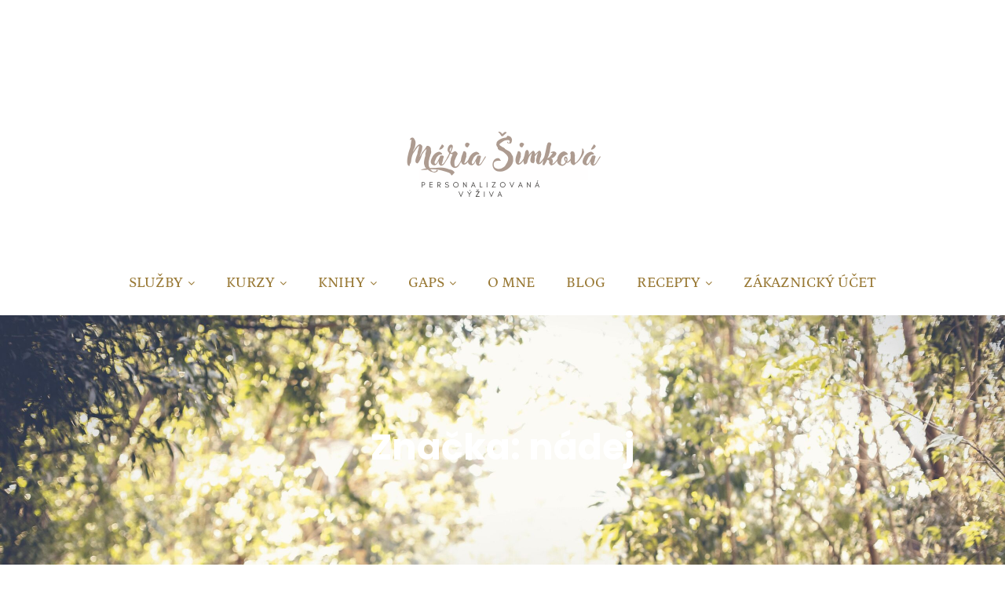

--- FILE ---
content_type: text/html; charset=UTF-8
request_url: http://mariasimko.sk/tag/nadej/
body_size: 27312
content:

<!DOCTYPE html>
<html xmlns="http://www.w3.org/1999/xhtml" lang="sk-SK">
<head>
<meta http-equiv="Content-Type" content="text/html; charset=UTF-8" />	
<!--[if IE]><meta http-equiv="X-UA-Compatible" content="IE=edge,chrome=1"><![endif]-->
<meta name="viewport" content="width=device-width, initial-scale=1.0, user-scalable=no"/>
<link rel="profile" href="http://gmpg.org/xfn/11"/>
<link rel="pingback" href="http://mariasimko.sk/xmlrpc.php" /> 
<meta name='robots' content='index, follow, max-image-preview:large, max-snippet:-1, max-video-preview:-1' />
	<style>img:is([sizes="auto" i], [sizes^="auto," i]) { contain-intrinsic-size: 3000px 1500px }</style>
	
	<!-- This site is optimized with the Yoast SEO plugin v26.6 - https://yoast.com/wordpress/plugins/seo/ -->
	<title>Archívy nádej -</title>
	<link rel="canonical" href="https://mariasimko.sk/tag/nadej/" />
	<meta property="og:locale" content="sk_SK" />
	<meta property="og:type" content="article" />
	<meta property="og:title" content="Archívy nádej -" />
	<meta property="og:url" content="https://mariasimko.sk/tag/nadej/" />
	<meta name="twitter:card" content="summary_large_image" />
	<script type="application/ld+json" class="yoast-schema-graph">{"@context":"https://schema.org","@graph":[{"@type":"CollectionPage","@id":"https://mariasimko.sk/tag/nadej/","url":"https://mariasimko.sk/tag/nadej/","name":"Archívy nádej -","isPartOf":{"@id":"https://mariasimko.sk/#website"},"primaryImageOfPage":{"@id":"https://mariasimko.sk/tag/nadej/#primaryimage"},"image":{"@id":"https://mariasimko.sk/tag/nadej/#primaryimage"},"thumbnailUrl":"https://mariasimko.sk/wp-content/uploads/2018/03/IMG_7992-1.jpg","breadcrumb":{"@id":"https://mariasimko.sk/tag/nadej/#breadcrumb"},"inLanguage":"sk-SK"},{"@type":"ImageObject","inLanguage":"sk-SK","@id":"https://mariasimko.sk/tag/nadej/#primaryimage","url":"https://mariasimko.sk/wp-content/uploads/2018/03/IMG_7992-1.jpg","contentUrl":"https://mariasimko.sk/wp-content/uploads/2018/03/IMG_7992-1.jpg","width":426,"height":640},{"@type":"BreadcrumbList","@id":"https://mariasimko.sk/tag/nadej/#breadcrumb","itemListElement":[{"@type":"ListItem","position":1,"name":"Domovská stránka","item":"https://mariasimko.sk/"},{"@type":"ListItem","position":2,"name":"nádej"}]},{"@type":"WebSite","@id":"https://mariasimko.sk/#website","url":"https://mariasimko.sk/","name":"Mariasimko","description":"","publisher":{"@id":"https://mariasimko.sk/#/schema/person/7b0601f0dfd717112dd8bc837b3ffbae"},"potentialAction":[{"@type":"SearchAction","target":{"@type":"EntryPoint","urlTemplate":"https://mariasimko.sk/?s={search_term_string}"},"query-input":{"@type":"PropertyValueSpecification","valueRequired":true,"valueName":"search_term_string"}}],"inLanguage":"sk-SK"},{"@type":["Person","Organization"],"@id":"https://mariasimko.sk/#/schema/person/7b0601f0dfd717112dd8bc837b3ffbae","name":"Mária Šimková","image":{"@type":"ImageObject","inLanguage":"sk-SK","@id":"https://mariasimko.sk/#/schema/person/image/","url":"https://mariasimko.sk/wp-content/uploads/2025/10/Maria-Simkova-2.png","contentUrl":"https://mariasimko.sk/wp-content/uploads/2025/10/Maria-Simkova-2.png","width":500,"height":500,"caption":"Mária Šimková"},"logo":{"@id":"https://mariasimko.sk/#/schema/person/image/"}}]}</script>
	<!-- / Yoast SEO plugin. -->


<link rel='dns-prefetch' href='//js.surecart.com' />
<link rel='dns-prefetch' href='//fonts.bunny.net' />
<link rel="alternate" type="application/rss+xml" title="RSS kanál:  &raquo;" href="https://mariasimko.sk/feed/" />
<link rel="alternate" type="application/rss+xml" title="RSS kanál komentárov webu  &raquo;" href="https://mariasimko.sk/comments/feed/" />
<link rel="alternate" type="application/rss+xml" title="KRSS kanál tagu  &raquo; nádej" href="https://mariasimko.sk/tag/nadej/feed/" />
<script type="text/javascript">
/* <![CDATA[ */
window._wpemojiSettings = {"baseUrl":"https:\/\/s.w.org\/images\/core\/emoji\/16.0.1\/72x72\/","ext":".png","svgUrl":"https:\/\/s.w.org\/images\/core\/emoji\/16.0.1\/svg\/","svgExt":".svg","source":{"concatemoji":"http:\/\/mariasimko.sk\/wp-includes\/js\/wp-emoji-release.min.js?ver=6.8.3"}};
/*! This file is auto-generated */
!function(s,n){var o,i,e;function c(e){try{var t={supportTests:e,timestamp:(new Date).valueOf()};sessionStorage.setItem(o,JSON.stringify(t))}catch(e){}}function p(e,t,n){e.clearRect(0,0,e.canvas.width,e.canvas.height),e.fillText(t,0,0);var t=new Uint32Array(e.getImageData(0,0,e.canvas.width,e.canvas.height).data),a=(e.clearRect(0,0,e.canvas.width,e.canvas.height),e.fillText(n,0,0),new Uint32Array(e.getImageData(0,0,e.canvas.width,e.canvas.height).data));return t.every(function(e,t){return e===a[t]})}function u(e,t){e.clearRect(0,0,e.canvas.width,e.canvas.height),e.fillText(t,0,0);for(var n=e.getImageData(16,16,1,1),a=0;a<n.data.length;a++)if(0!==n.data[a])return!1;return!0}function f(e,t,n,a){switch(t){case"flag":return n(e,"\ud83c\udff3\ufe0f\u200d\u26a7\ufe0f","\ud83c\udff3\ufe0f\u200b\u26a7\ufe0f")?!1:!n(e,"\ud83c\udde8\ud83c\uddf6","\ud83c\udde8\u200b\ud83c\uddf6")&&!n(e,"\ud83c\udff4\udb40\udc67\udb40\udc62\udb40\udc65\udb40\udc6e\udb40\udc67\udb40\udc7f","\ud83c\udff4\u200b\udb40\udc67\u200b\udb40\udc62\u200b\udb40\udc65\u200b\udb40\udc6e\u200b\udb40\udc67\u200b\udb40\udc7f");case"emoji":return!a(e,"\ud83e\udedf")}return!1}function g(e,t,n,a){var r="undefined"!=typeof WorkerGlobalScope&&self instanceof WorkerGlobalScope?new OffscreenCanvas(300,150):s.createElement("canvas"),o=r.getContext("2d",{willReadFrequently:!0}),i=(o.textBaseline="top",o.font="600 32px Arial",{});return e.forEach(function(e){i[e]=t(o,e,n,a)}),i}function t(e){var t=s.createElement("script");t.src=e,t.defer=!0,s.head.appendChild(t)}"undefined"!=typeof Promise&&(o="wpEmojiSettingsSupports",i=["flag","emoji"],n.supports={everything:!0,everythingExceptFlag:!0},e=new Promise(function(e){s.addEventListener("DOMContentLoaded",e,{once:!0})}),new Promise(function(t){var n=function(){try{var e=JSON.parse(sessionStorage.getItem(o));if("object"==typeof e&&"number"==typeof e.timestamp&&(new Date).valueOf()<e.timestamp+604800&&"object"==typeof e.supportTests)return e.supportTests}catch(e){}return null}();if(!n){if("undefined"!=typeof Worker&&"undefined"!=typeof OffscreenCanvas&&"undefined"!=typeof URL&&URL.createObjectURL&&"undefined"!=typeof Blob)try{var e="postMessage("+g.toString()+"("+[JSON.stringify(i),f.toString(),p.toString(),u.toString()].join(",")+"));",a=new Blob([e],{type:"text/javascript"}),r=new Worker(URL.createObjectURL(a),{name:"wpTestEmojiSupports"});return void(r.onmessage=function(e){c(n=e.data),r.terminate(),t(n)})}catch(e){}c(n=g(i,f,p,u))}t(n)}).then(function(e){for(var t in e)n.supports[t]=e[t],n.supports.everything=n.supports.everything&&n.supports[t],"flag"!==t&&(n.supports.everythingExceptFlag=n.supports.everythingExceptFlag&&n.supports[t]);n.supports.everythingExceptFlag=n.supports.everythingExceptFlag&&!n.supports.flag,n.DOMReady=!1,n.readyCallback=function(){n.DOMReady=!0}}).then(function(){return e}).then(function(){var e;n.supports.everything||(n.readyCallback(),(e=n.source||{}).concatemoji?t(e.concatemoji):e.wpemoji&&e.twemoji&&(t(e.twemoji),t(e.wpemoji)))}))}((window,document),window._wpemojiSettings);
/* ]]> */
</script>
<style id='wp-emoji-styles-inline-css' type='text/css'>

	img.wp-smiley, img.emoji {
		display: inline !important;
		border: none !important;
		box-shadow: none !important;
		height: 1em !important;
		width: 1em !important;
		margin: 0 0.07em !important;
		vertical-align: -0.1em !important;
		background: none !important;
		padding: 0 !important;
	}
</style>
<link rel='stylesheet' id='wp-block-library-css' href='http://mariasimko.sk/wp-includes/css/dist/block-library/style.min.css?ver=6.8.3' type='text/css' media='all' />
<style id='classic-theme-styles-inline-css' type='text/css'>
/*! This file is auto-generated */
.wp-block-button__link{color:#fff;background-color:#32373c;border-radius:9999px;box-shadow:none;text-decoration:none;padding:calc(.667em + 2px) calc(1.333em + 2px);font-size:1.125em}.wp-block-file__button{background:#32373c;color:#fff;text-decoration:none}
</style>
<link rel='stylesheet' id='surecart-line-item-css' href='http://mariasimko.sk/wp-content/plugins/surecart/packages/blocks-next/build/styles/line-item.css?ver=1767275810' type='text/css' media='all' />
<style id='surecart-slide-out-cart-bump-line-item-style-2-inline-css' type='text/css'>
.wp-block-surecart-slide-out-cart-bump-line-item .sc-bump-line-item__description{font-size:var(--sc-price-label-font-size,var(--sc-input-help-text-font-size-medium));line-height:var(--sc-line-height-dense)}.wp-block-surecart-slide-out-cart-bump-line-item .sc-bump-line-item__price{font-size:var(--sc-font-size-medium);font-weight:var(--sc-font-weight-semibold);line-height:var(--sc-line-height-dense)}

</style>
<style id='surecart-cart-close-button-style-inline-css' type='text/css'>
.wp-block-surecart-cart-close-button{color:var(--sc-input-help-text-color);cursor:pointer;font-size:20px}.wp-block-surecart-cart-close-button svg{height:1em;width:1em}

</style>
<style id='surecart-cart-count-style-inline-css' type='text/css'>
.wp-block-surecart-cart-count{background-color:var(--sc-panel-background-color);border:1px solid var(--sc-input-border-color);color:var(--sc-cart-main-label-text-color)}

</style>
<link rel='stylesheet' id='surecart-coupon-form-css' href='http://mariasimko.sk/wp-content/plugins/surecart/packages/blocks-next/build/styles/coupon-form.css?ver=1767275810' type='text/css' media='all' />
<link rel='stylesheet' id='surecart-form-control-css' href='http://mariasimko.sk/wp-content/plugins/surecart/packages/blocks-next/build/styles/form-control.css?ver=1767275810' type='text/css' media='all' />
<style id='surecart-slide-out-cart-coupon-style-4-inline-css' type='text/css'>
.wp-block-surecart-slide-out-cart-coupon .trigger{cursor:pointer}.wp-block-surecart-slide-out-cart-coupon .trigger:hover{text-decoration:underline}.wp-block-surecart-slide-out-cart-coupon .sc-tag button{background:rgba(0,0,0,0);border:none;-webkit-box-shadow:none;box-shadow:none;color:var(--sc-color-gray-700);cursor:pointer;margin-left:.5em;padding:0}.wp-block-surecart-slide-out-cart-coupon .sc-tag button:focus{-webkit-box-shadow:0 0 0 var(--sc-focus-ring-width) var(--sc-focus-ring-color-primary);box-shadow:0 0 0 var(--sc-focus-ring-width) var(--sc-focus-ring-color-primary);outline:none}.wp-block-surecart-slide-out-cart-coupon .sc-tag button svg{height:16px;width:16px}.wp-block-surecart-slide-out-cart-coupon .sc-line-item__price-description[hidden]{display:none}.wp-block-surecart-slide-out-cart-coupon .sc-coupon-input-label{font-size:var(--sc-input-label-font-size-medium);font-style:normal;font-weight:var(--sc-font-weight-normal);margin-bottom:var(--sc-input-label-margin)}

</style>
<link rel='stylesheet' id='surecart-tag-css' href='http://mariasimko.sk/wp-content/plugins/surecart/packages/blocks-next/build/styles/tag.css?ver=1767275810' type='text/css' media='all' />
<style id='surecart-slide-out-cart-header-style-2-inline-css' type='text/css'>
.wp-block-surecart-slide-out-cart-header{display:-webkit-box;display:-ms-flexbox;display:flex;-webkit-box-align:center;-ms-flex-align:center;align-items:center;-webkit-box-pack:justify;-ms-flex-pack:justify;justify-content:space-between}.wp-block-surecart-slide-out-cart-header button{background:none;border:none;-webkit-box-shadow:none;box-shadow:none;color:var(--sc-primary-color);cursor:pointer;margin:0;padding:0}.wp-block-surecart-slide-out-cart-header button:focus{-webkit-box-shadow:0 0 0 var(--sc-focus-ring-width) var(--sc-focus-ring-color-primary);box-shadow:0 0 0 var(--sc-focus-ring-width) var(--sc-focus-ring-color-primary);outline:none}.wp-block-surecart-slide-out-cart-header__title{overflow:hidden;padding:0 var(--sc-spacing-small);text-align:center;text-overflow:ellipsis;white-space:nowrap}.wp-block-surecart-slide-out-cart-header__close,.wp-block-surecart-slide-out-cart-header__close svg{cursor:pointer;height:20px;width:20px}

</style>
<link rel='stylesheet' id='surecart-cart-icon-style-css' href='http://mariasimko.sk/wp-content/plugins/surecart/packages/blocks-next/build/blocks/cart-icon/style-index.css?ver=1.0.0' type='text/css' media='all' />
<link rel='stylesheet' id='surecart-wp-buttons-css' href='http://mariasimko.sk/wp-content/plugins/surecart/packages/blocks-next/build/styles/wp-buttons.css?ver=1767275810' type='text/css' media='all' />
<link rel='stylesheet' id='surecart-wp-button-css' href='http://mariasimko.sk/wp-content/plugins/surecart/packages/blocks-next/build/styles/wp-button.css?ver=1767275810' type='text/css' media='all' />
<style id='surecart-slide-out-cart-items-submit-style-3-inline-css' type='text/css'>
.sc-cart-items-submit__wrapper .wp-block-button__link,.sc-cart-items-submit__wrapper a.wp-block-button__link{background:var(--sc-color-primary-500);-webkit-box-sizing:border-box;box-sizing:border-box;color:#fff;display:block;position:relative;text-align:center;text-decoration:none;width:100%}.sc-cart-items-submit__wrapper .wp-block-button__link:focus,.sc-cart-items-submit__wrapper a.wp-block-button__link:focus{-webkit-box-shadow:0 0 0 var(--sc-focus-ring-width) var(--sc-focus-ring-color-primary);box-shadow:0 0 0 var(--sc-focus-ring-width) var(--sc-focus-ring-color-primary);outline:none}.sc-cart-items-submit__wrapper.wp-block-buttons>.wp-block-button{display:block;text-decoration:none!important;width:100%}

</style>
<link rel='stylesheet' id='surecart-product-line-item-css' href='http://mariasimko.sk/wp-content/plugins/surecart/packages/blocks-next/build/styles/product-line-item.css?ver=1767275810' type='text/css' media='all' />
<link rel='stylesheet' id='surecart-input-group-css' href='http://mariasimko.sk/wp-content/plugins/surecart/packages/blocks-next/build/styles/input-group.css?ver=1767275810' type='text/css' media='all' />
<link rel='stylesheet' id='surecart-quantity-selector-css' href='http://mariasimko.sk/wp-content/plugins/surecart/packages/blocks-next/build/styles/quantity-selector.css?ver=1767275810' type='text/css' media='all' />
<link rel='stylesheet' id='surecart-slide-out-cart-items-style-5-css' href='http://mariasimko.sk/wp-content/plugins/surecart/packages/blocks-next/build/blocks/cart-items/style-index.css?ver=1.0.0' type='text/css' media='all' />
<style id='surecart-cart-line-item-amount-style-inline-css' type='text/css'>
.wp-block-surecart-cart-line-item-amount{color:var(--sc-cart-main-label-text-color)}

</style>
<style id='surecart-cart-line-item-fees-style-inline-css' type='text/css'>
.wp-block-surecart-cart-line-item-fees{color:var(--sc-input-help-text-color)}

</style>
<style id='surecart-cart-line-item-image-style-inline-css' type='text/css'>
.wp-block-surecart-cart-line-item-image{border-color:var(--sc-color-gray-300);-webkit-box-sizing:border-box;box-sizing:border-box;height:auto;max-width:100%;vertical-align:bottom}.wp-block-surecart-cart-line-item-image.sc-is-covered{-o-object-fit:cover;object-fit:cover}.wp-block-surecart-cart-line-item-image.sc-is-contained{-o-object-fit:contain;object-fit:contain}.sc-cart-line-item-image-wrap{-ms-flex-negative:0;flex-shrink:0}

</style>
<style id='surecart-cart-line-item-interval-style-inline-css' type='text/css'>
.wp-block-surecart-cart-line-item-interval{color:var(--sc-input-help-text-color)}

</style>
<link rel='stylesheet' id='surecart-cart-line-item-note-style-css' href='http://mariasimko.sk/wp-content/plugins/surecart/packages/blocks-next/build/blocks/cart-line-item-note/style-index.css?ver=1.0.0' type='text/css' media='all' />
<style id='surecart-cart-line-item-price-name-style-inline-css' type='text/css'>
.wp-block-surecart-cart-line-item-price-name{color:var(--sc-input-help-text-color);text-wrap:auto}

</style>
<style id='surecart-cart-line-item-quantity-style-inline-css' type='text/css'>
.wp-block-surecart-cart-line-item-quantity{color:var(--sc-input-color)}.wp-block-surecart-cart-line-item-quantity.sc-input-group{border:none;-webkit-box-shadow:none;box-shadow:none}.wp-block-surecart-cart-line-item-quantity input[type=number].sc-form-control.sc-quantity-selector__control,.wp-block-surecart-cart-line-item-quantity.sc-input-group-text{color:inherit}

</style>
<style id='surecart-cart-line-item-remove-style-inline-css' type='text/css'>
.wp-block-surecart-cart-line-item-remove{cursor:pointer;display:-webkit-inline-box;display:-ms-inline-flexbox;display:inline-flex;-webkit-box-align:center;-ms-flex-align:center;align-items:center;color:var(--sc-input-help-text-color);font-size:var(--sc-font-size-medium);font-weight:var(--sc-font-weight-semibold);gap:.25em}.wp-block-surecart-cart-line-item-remove__icon{height:1.1em;width:1.1em}

</style>
<style id='surecart-cart-line-item-scratch-amount-style-inline-css' type='text/css'>
.wp-block-surecart-cart-line-item-scratch-amount{color:var(--sc-input-help-text-color);text-decoration:line-through}

</style>
<style id='surecart-cart-line-item-status-style-inline-css' type='text/css'>
.wp-block-surecart-cart-line-item-status{--sc-cart-line-item-status-color:var(--sc-color-danger-600);display:-webkit-inline-box;display:-ms-inline-flexbox;display:inline-flex;-webkit-box-align:center;-ms-flex-align:center;align-items:center;color:var(--sc-cart-line-item-status-color);font-size:var(--sc-font-size-small);font-weight:var(--sc-font-weight-semibold);gap:.25em}.surecart-theme-dark .wp-block-surecart-cart-line-item-status{--sc-cart-line-item-status-color:var(--sc-color-danger-400)}

</style>
<style id='surecart-cart-line-item-title-style-inline-css' type='text/css'>
.wp-block-surecart-cart-line-item-title{color:var(--sc-cart-main-label-text-color);text-wrap:wrap}

</style>
<style id='surecart-cart-line-item-trial-style-inline-css' type='text/css'>
.wp-block-surecart-cart-line-item-trial{color:var(--sc-input-help-text-color)}

</style>
<style id='surecart-cart-line-item-variant-style-inline-css' type='text/css'>
.wp-block-surecart-cart-line-item-variant{color:var(--sc-input-help-text-color)}

</style>
<link rel='stylesheet' id='surecart-toggle-css' href='http://mariasimko.sk/wp-content/plugins/surecart/packages/blocks-next/build/styles/toggle.css?ver=1767275810' type='text/css' media='all' />
<link rel='stylesheet' id='surecart-slide-out-cart-line-items-style-6-css' href='http://mariasimko.sk/wp-content/plugins/surecart/packages/blocks-next/build/blocks/cart-line-items/style-index.css?ver=1.0.0' type='text/css' media='all' />
<link rel='stylesheet' id='surecart-cart-menu-icon-button-style-css' href='http://mariasimko.sk/wp-content/plugins/surecart/packages/blocks-next/build/blocks/cart-menu-button/style-index.css?ver=1.0.0' type='text/css' media='all' />
<link rel='stylesheet' id='surecart-text-css' href='http://mariasimko.sk/wp-content/plugins/surecart/packages/blocks-next/build/styles/text.css?ver=1767275810' type='text/css' media='all' />
<style id='surecart-slide-out-cart-message-style-2-inline-css' type='text/css'>
.wp-block-surecart-slide-out-cart-message{font-size:var(--sc-font-size-x-small);line-height:var(--sc-line-height-dense)}

</style>
<style id='surecart-slide-out-cart-submit-style-3-inline-css' type='text/css'>
.sc-cart-submit__wrapper a.wp-block-button__link{-webkit-box-sizing:border-box;box-sizing:border-box;display:block;position:relative;text-align:center;text-decoration:none;width:100%}.sc-cart-submit__wrapper a.wp-block-button__link:focus{-webkit-box-shadow:0 0 0 var(--sc-focus-ring-width) var(--sc-focus-ring-color-primary);box-shadow:0 0 0 var(--sc-focus-ring-width) var(--sc-focus-ring-color-primary);outline:none}.sc-cart-submit__wrapper.wp-block-buttons>.wp-block-button{display:block;text-decoration:none!important;width:100%}

</style>
<style id='surecart-cart-subtotal-amount-style-inline-css' type='text/css'>
.wp-block-surecart-cart-subtotal-amount{color:var(--sc-cart-main-label-text-color)}

</style>
<link rel='stylesheet' id='surecart-drawer-css' href='http://mariasimko.sk/wp-content/plugins/surecart/packages/blocks-next/build/styles/drawer.css?ver=1767275810' type='text/css' media='all' />
<link rel='stylesheet' id='surecart-block-ui-css' href='http://mariasimko.sk/wp-content/plugins/surecart/packages/blocks-next/build/styles/block-ui.css?ver=1767275810' type='text/css' media='all' />
<link rel='stylesheet' id='surecart-alert-css' href='http://mariasimko.sk/wp-content/plugins/surecart/packages/blocks-next/build/styles/alert.css?ver=1767275810' type='text/css' media='all' />
<style id='surecart-slide-out-cart-style-4-inline-css' type='text/css'>
.wp-block-surecart-slide-out-cart{-webkit-box-flex:1;border:var(--sc-drawer-border);-webkit-box-shadow:0 1px 2px rgba(13,19,30,.102);box-shadow:0 1px 2px rgba(13,19,30,.102);color:var(--sc-cart-main-label-text-color);-ms-flex:1 1 auto;flex:1 1 auto;font-size:16px;margin:auto;overflow:auto;width:100%}.wp-block-surecart-slide-out-cart .sc-alert{border-radius:0}.wp-block-surecart-slide-out-cart .sc-alert__icon svg{height:24px;width:24px}.wp-block-surecart-slide-out-cart .sc-alert :not(:first-child){margin-bottom:0}html:has(dialog.sc-drawer[open]){overflow:hidden;scrollbar-gutter:stable}

</style>
<link rel='stylesheet' id='surecart-theme-base-css' href='http://mariasimko.sk/wp-content/plugins/surecart/packages/blocks-next/build/styles/theme-base.css?ver=1767275810' type='text/css' media='all' />
<style id='surecart-theme-base-inline-css' type='text/css'>
@-webkit-keyframes sheen{0%{background-position:200% 0}to{background-position:-200% 0}}@keyframes sheen{0%{background-position:200% 0}to{background-position:-200% 0}}sc-form{display:block}sc-form>:not(:last-child){margin-bottom:var(--sc-form-row-spacing,.75em)}sc-form>:not(:last-child).wp-block-spacer{margin-bottom:0}sc-invoice-details:not(.hydrated),sc-invoice-details:not(:defined){display:none}sc-customer-email:not(.hydrated),sc-customer-email:not(:defined),sc-customer-name:not(.hydrated),sc-customer-name:not(:defined),sc-input:not(.hydrated),sc-input:not(:defined){-webkit-animation:sheen 3s ease-in-out infinite;animation:sheen 3s ease-in-out infinite;background:-webkit-gradient(linear,right top,left top,from(rgba(75,85,99,.2)),color-stop(rgba(75,85,99,.1)),color-stop(rgba(75,85,99,.1)),to(rgba(75,85,99,.2)));background:linear-gradient(270deg,rgba(75,85,99,.2),rgba(75,85,99,.1),rgba(75,85,99,.1),rgba(75,85,99,.2));background-size:400% 100%;border-radius:var(--sc-input-border-radius-medium);display:block;height:var(--sc-input-height-medium)}sc-button:not(.hydrated),sc-button:not(:defined),sc-order-submit:not(.hydrated),sc-order-submit:not(:defined){-webkit-animation:sheen 3s ease-in-out infinite;animation:sheen 3s ease-in-out infinite;background:-webkit-gradient(linear,right top,left top,from(rgba(75,85,99,.2)),color-stop(rgba(75,85,99,.1)),color-stop(rgba(75,85,99,.1)),to(rgba(75,85,99,.2)));background:linear-gradient(270deg,rgba(75,85,99,.2),rgba(75,85,99,.1),rgba(75,85,99,.1),rgba(75,85,99,.2));background-size:400% 100%;border-radius:var(--sc-input-border-radius-medium);color:rgba(0,0,0,0);display:block;height:var(--sc-input-height-large);text-align:center;width:auto}sc-order-summary:not(.hydrated),sc-order-summary:not(:defined){-webkit-animation:sheen 3s ease-in-out infinite;animation:sheen 3s ease-in-out infinite;background:-webkit-gradient(linear,right top,left top,from(rgba(75,85,99,.2)),color-stop(rgba(75,85,99,.1)),color-stop(rgba(75,85,99,.1)),to(rgba(75,85,99,.2)));background:linear-gradient(270deg,rgba(75,85,99,.2),rgba(75,85,99,.1),rgba(75,85,99,.1),rgba(75,85,99,.2));background-size:400% 100%;border-radius:var(--sc-input-border-radius-medium);color:rgba(0,0,0,0);display:block;height:var(--sc-input-height-large);text-align:center;width:auto}sc-tab-group:not(.hydrated),sc-tab-group:not(:defined),sc-tab:not(.hydrated),sc-tab:not(:defined){visibility:hidden}sc-column:not(.hydrated),sc-column:not(:defined){opacity:0;visibility:hidden}sc-columns{-webkit-box-sizing:border-box;box-sizing:border-box;display:-webkit-box;display:-ms-flexbox;display:flex;-ms-flex-wrap:wrap!important;flex-wrap:wrap!important;gap:var(--sc-column-spacing,var(--sc-spacing-xxxx-large));margin-left:auto;margin-right:auto;width:100%;-webkit-box-align:initial!important;-ms-flex-align:initial!important;align-items:normal!important}@media(min-width:782px){sc-columns{-ms-flex-wrap:nowrap!important;flex-wrap:nowrap!important}}sc-columns.are-vertically-aligned-top{-webkit-box-align:start;-ms-flex-align:start;align-items:flex-start}sc-columns.are-vertically-aligned-center{-webkit-box-align:center;-ms-flex-align:center;align-items:center}sc-columns.are-vertically-aligned-bottom{-webkit-box-align:end;-ms-flex-align:end;align-items:flex-end}@media(max-width:781px){sc-columns:not(.is-not-stacked-on-mobile).is-full-height>sc-column{padding:30px!important}sc-columns:not(.is-not-stacked-on-mobile)>sc-column{-ms-flex-preferred-size:100%!important;flex-basis:100%!important}}@media(min-width:782px){sc-columns:not(.is-not-stacked-on-mobile)>sc-column{-ms-flex-preferred-size:0;flex-basis:0;-webkit-box-flex:1;-ms-flex-positive:1;flex-grow:1}sc-columns:not(.is-not-stacked-on-mobile)>sc-column[style*=flex-basis]{-webkit-box-flex:0;-ms-flex-positive:0;flex-grow:0}}sc-columns.is-not-stacked-on-mobile{-ms-flex-wrap:nowrap!important;flex-wrap:nowrap!important}sc-columns.is-not-stacked-on-mobile>sc-column{-ms-flex-preferred-size:0;flex-basis:0;-webkit-box-flex:1;-ms-flex-positive:1;flex-grow:1}sc-columns.is-not-stacked-on-mobile>sc-column[style*=flex-basis]{-webkit-box-flex:0;-ms-flex-positive:0;flex-grow:0}sc-column{display:block;-webkit-box-flex:1;-ms-flex-positive:1;flex-grow:1;min-width:0;overflow-wrap:break-word;word-break:break-word}sc-column.is-vertically-aligned-top{-ms-flex-item-align:start;align-self:flex-start}sc-column.is-vertically-aligned-center{-ms-flex-item-align:center;-ms-grid-row-align:center;align-self:center}sc-column.is-vertically-aligned-bottom{-ms-flex-item-align:end;align-self:flex-end}sc-column.is-vertically-aligned-bottom,sc-column.is-vertically-aligned-center,sc-column.is-vertically-aligned-top{width:100%}@media(min-width:782px){sc-column.is-sticky{position:sticky!important;-ms-flex-item-align:start;align-self:flex-start;top:0}}sc-column>:not(.wp-block-spacer):not(:last-child):not(.is-empty):not(style){margin-bottom:var(--sc-form-row-spacing,.75em)}sc-column>:not(.wp-block-spacer):not(:last-child):not(.is-empty):not(style):not(.is-layout-flex){display:block}.hydrated{visibility:inherit}
:root {--sc-color-primary-500: #349743;--sc-focus-ring-color-primary: #349743;--sc-input-border-color-focus: #349743;--sc-color-gray-900: #000;--sc-color-primary-text: #ffffff;}
</style>
<link rel='stylesheet' id='surecart-dropdown-css' href='http://mariasimko.sk/wp-content/plugins/surecart/packages/blocks-next/build/styles/dropdown.css?ver=1767275810' type='text/css' media='all' />
<link rel='stylesheet' id='surecart-button-css' href='http://mariasimko.sk/wp-content/plugins/surecart/packages/blocks-next/build/styles/button.css?ver=1767275810' type='text/css' media='all' />
<link rel='stylesheet' id='surecart-currency-switcher-style-3-css' href='http://mariasimko.sk/wp-content/plugins/surecart/packages/blocks-next/build/blocks/currency-switcher/style-index.css?ver=1.0.0' type='text/css' media='all' />
<style id='surecart-price-scratch-amount-style-inline-css' type='text/css'>
.wp-block-surecart-price-scratch-amount{text-decoration:line-through}

</style>
<link rel='stylesheet' id='surecart-spinner-css' href='http://mariasimko.sk/wp-content/plugins/surecart/packages/blocks-next/build/styles/spinner.css?ver=1767275810' type='text/css' media='all' />
<style id='surecart-product-buy-buttons-style-2-inline-css' type='text/css'>
.wp-block-surecart-product-buy-buttons{width:100%}.wp-block-surecart-product-buy-buttons button.wp-block-button__link{font-size:inherit}

</style>
<style id='surecart-product-collection-tag-style-inline-css' type='text/css'>
.wp-block.wp-block-surecart-product-collection-tag{margin-bottom:0;margin-top:0}

</style>
<style id='surecart-product-collection-tags-style-inline-css' type='text/css'>
.wp-block-surecart-product-page ul.wp-block-surecart-product-collection-tags,ul.wp-block-surecart-product-collection-tags{display:-webkit-box;display:-ms-flexbox;display:flex;gap:3px;list-style:none;margin:0;max-width:100%;padding:0;width:100%}

</style>
<link rel='stylesheet' id='surecart-prose-css' href='http://mariasimko.sk/wp-content/plugins/surecart/packages/blocks-next/build/styles/prose.css?ver=1767275810' type='text/css' media='all' />
<style id='surecart-product-image-style-inline-css' type='text/css'>
.wp-block-surecart-product-image{aspect-ratio:1/1.33;margin-top:0;overflow:hidden}.wp-block-surecart-product-image img{-webkit-box-sizing:border-box;box-sizing:border-box;display:block;height:100%;max-width:100%;-o-object-fit:contain;object-fit:contain;-webkit-transition:-webkit-transform var(--sc-transition-medium) ease;transition:-webkit-transform var(--sc-transition-medium) ease;transition:transform var(--sc-transition-medium) ease;transition:transform var(--sc-transition-medium) ease,-webkit-transform var(--sc-transition-medium) ease;width:100%}.wp-block-surecart-product-image.sc-is-covered img{-o-object-fit:cover;object-fit:cover}.wp-block-surecart-product-image.sc-is-contained img{-o-object-fit:contain;object-fit:contain}.wp-block-surecart-product-image:hover img{-webkit-transform:scale(1.05);-ms-transform:scale(1.05);transform:scale(1.05)}.wp-block-surecart-product-image_placeholder{background-color:var(--sc-color-gray-300);height:100%;width:100%}

</style>
<style id='surecart-product-line-item-note-style-2-inline-css' type='text/css'>
.wp-block-surecart-product-line-item-note{width:100%}

</style>
<link rel='stylesheet' id='surecart-radio-checkbox-css' href='http://mariasimko.sk/wp-content/plugins/surecart/packages/blocks-next/build/styles/radio-checkbox.css?ver=1767275810' type='text/css' media='all' />
<style id='surecart-product-list-filter-checkboxes-template-style-inline-css' type='text/css'>
.wp-block-surecart-product-list-filter-checkboxes{width:100%}.wp-block-surecart-product-list-filter-checkboxes .wp-block-surecart-product-list-filter-checkbox{cursor:pointer;text-decoration:none!important}.wp-block-surecart-product-list-filter-checkboxes .wp-block-surecart-product-list-filter-checkbox input[type=checkbox],.wp-block-surecart-product-list-filter-checkboxes .wp-block-surecart-product-list-filter-checkbox label{cursor:pointer}

</style>
<style id='surecart-product-list-filter-tags-template-style-inline-css' type='text/css'>
.wp-block-surecart-product-list-filter-tags-template{width:100%}

</style>
<style id='surecart-product-list-filter-tags-style-inline-css' type='text/css'>
.wp-block-surecart-product-list-filter-tags.is-empty{display:none}

</style>
<style id='surecart-product-list-related-style-inline-css' type='text/css'>
.wp-block-surecart-product-list-related{-webkit-box-sizing:border-box;box-sizing:border-box;position:relative}.wp-block-surecart-product-list-related .alignwide{margin:auto;padding:0;width:100%}.alignwide.wp-block-group:has(+.wp-block-surecart-product-list-related),.alignwide.wp-block-group:has(.wp-block-surecart-product-list-related),.alignwide.wp-block-surecart-product-list-related{margin-left:auto;margin-right:auto;max-width:100%}.is-layout-flex{display:-webkit-box;display:-ms-flexbox;display:flex}.is-layout-grid{display:-ms-grid;display:grid}

</style>
<style id='surecart-product-list-search-style-5-inline-css' type='text/css'>
.wp-block-surecart-product-list-search.sc-input-group{max-width:250px;min-height:30px;width:100%;-webkit-box-align:center;-ms-flex-align:center;align-items:center}

</style>
<style id='surecart-product-list-sidebar-toggle-style-inline-css' type='text/css'>
.wp-block-surecart-product-list-sidebar-toggle{color:currentColor;cursor:pointer;display:-webkit-inline-box;display:-ms-inline-flexbox;display:inline-flex;gap:.5em;margin:0;padding:0;-webkit-user-select:none;-moz-user-select:none;-ms-user-select:none;user-select:none;width:-webkit-fit-content;width:-moz-fit-content;width:fit-content;-webkit-box-align:center;-ms-flex-align:center;align-items:center;font-weight:var(--sc-font-weight-semibold)}.sc-sidebar-toggle__icon{height:1em;width:1em}@media(max-width:779px){.sc-sidebar-toggle-desktop{display:none}}@media(min-width:780px){.sc-sidebar-toggle-mobile{display:none!important}}

</style>
<link rel='stylesheet' id='surecart-product-list-sidebar-style-css' href='http://mariasimko.sk/wp-content/plugins/surecart/packages/blocks-next/build/blocks/product-list-sidebar/style-index.css?ver=1.0.0' type='text/css' media='all' />
<style id='surecart-product-list-sort-radio-group-template-style-inline-css' type='text/css'>
.wp-block-surecart-product-list-sort-radio-group{width:100%}.wp-block-surecart-product-list-sort-radio-group .wp-block-surecart-product-list-sort-radio{text-decoration:none!important}.wp-block-surecart-product-list-sort-radio-group .wp-block-surecart-product-list-sort-radio input[type=radio],.wp-block-surecart-product-list-sort-radio-group .wp-block-surecart-product-list-sort-radio label{cursor:pointer}

</style>
<style id='surecart-product-list-style-inline-css' type='text/css'>
.wp-block-surecart-product-list{-webkit-box-sizing:border-box;box-sizing:border-box;position:relative}.alignwide.wp-block-group:has(+.wp-block-surecart-product-list),.alignwide.wp-block-group:has(.wp-block-surecart-product-list),.alignwide.wp-block-surecart-product-list{margin-left:auto;margin-right:auto;max-width:100%}.is-layout-flex{display:-webkit-box;display:-ms-flexbox;display:flex}.is-layout-grid{display:-ms-grid;display:grid}

</style>
<style id='surecart-product-media-style-inline-css' type='text/css'>
.wp-block-surecart-product-media{text-align:center}.wp-block-surecart-product-media img,.wp-block-surecart-product-media video{height:auto;max-width:100%;-o-object-fit:contain;object-fit:contain}

</style>
<style id='surecart-product-page-style-inline-css' type='text/css'>
.wp-block-surecart-product-page{-webkit-box-sizing:border-box;box-sizing:border-box;width:100%}.wp-block-surecart-product-page.alignwide{margin:auto;padding:0;width:100%}.is-layout-flex{display:-webkit-box;display:-ms-flexbox;display:flex}.is-layout-grid{display:-ms-grid;display:grid}

</style>
<style id='surecart-product-pagination-next-style-inline-css' type='text/css'>
.wp-block-surecart-product-pagination-next{display:-webkit-inline-box;display:-ms-inline-flexbox;display:inline-flex;-webkit-box-align:center;-ms-flex-align:center;align-items:center;color:inherit;gap:var(--sc-spacing-xx-small);text-decoration:none!important}.wp-block-surecart-product-pagination-next__icon{height:1em;width:1em}.wp-block-surecart-product-pagination-next:focus:not(:focus-visible){outline:none}.wp-block-surecart-product-pagination-next[aria-disabled]{opacity:.5;pointer-events:none;text-decoration:none}

</style>
<style id='surecart-product-pagination-numbers-style-inline-css' type='text/css'>
.wp-block-surecart-product-pagination-numbers a{display:-webkit-inline-box;display:-ms-inline-flexbox;display:inline-flex;-webkit-box-align:center;-ms-flex-align:center;align-items:center;color:inherit;gap:var(--sc-spacing-xx-small);line-height:1;padding:.25em;text-decoration:none!important}.wp-block-surecart-product-pagination-numbers a[disabled]{opacity:.5;pointer-events:none}.wp-block-surecart-product-pagination-numbers a:focus:not(:focus-visible){outline:none}

</style>
<style id='surecart-product-pagination-previous-style-inline-css' type='text/css'>
.wp-block-surecart-product-pagination-previous{display:-webkit-inline-box;display:-ms-inline-flexbox;display:inline-flex;-webkit-box-align:center;-ms-flex-align:center;align-items:center;color:inherit;gap:var(--sc-spacing-xx-small);text-decoration:none!important}.wp-block-surecart-product-pagination-previous__icon{height:1em;width:1em}.wp-block-surecart-product-pagination-previous:focus:not(:focus-visible){outline:none}.wp-block-surecart-product-pagination-previous[aria-disabled]{opacity:.5;pointer-events:none;text-decoration:none}

</style>
<link rel='stylesheet' id='surecart-product-pagination-style-css' href='http://mariasimko.sk/wp-content/plugins/surecart/packages/blocks-next/build/blocks/product-pagination/style-index.css?ver=1.0.0' type='text/css' media='all' />
<link rel='stylesheet' id='surecart-choice-css' href='http://mariasimko.sk/wp-content/plugins/surecart/packages/blocks-next/build/styles/choice.css?ver=1767275810' type='text/css' media='all' />
<style id='surecart-product-price-choice-template-style-2-inline-css' type='text/css'>
.wp-block-surecart-product-price-choice-template{container-name:product-price-choice-template;container-type:inline-size}.wp-block-surecart-product-price-choice-template .wp-block-group.is-vertical.is-content-justification-right{text-align:right}.wp-block-surecart-product-price-choice-template.is-layout-flex{display:-webkit-box;display:-ms-flexbox;display:flex;-webkit-box-pack:justify;-ms-flex-pack:justify;justify-content:space-between}

</style>
<link rel='stylesheet' id='surecart-label-css' href='http://mariasimko.sk/wp-content/plugins/surecart/packages/blocks-next/build/styles/label.css?ver=1767275810' type='text/css' media='all' />
<link rel='stylesheet' id='surecart-product-price-chooser-style-3-css' href='http://mariasimko.sk/wp-content/plugins/surecart/packages/blocks-next/build/blocks/product-price-chooser/style-index.css?ver=1.0.0' type='text/css' media='all' />
<style id='surecart-product-list-price-style-inline-css' type='text/css'>
.wp-block-surecart-product-list-price{color:var(--sc-color-gray-700);margin:0}

</style>
<style id='surecart-product-quantity-style-3-inline-css' type='text/css'>
.wp-block-surecart-product-selected-price-ad-hoc-amount{margin-bottom:var(--sc-form-row-spacing,.75em)}

</style>
<link rel='stylesheet' id='surecart-product-quick-view-button-css' href='http://mariasimko.sk/wp-content/plugins/surecart/packages/blocks-next/build/styles/product-quick-view-button.css?ver=1767275810' type='text/css' media='all' />
<style id='surecart-product-quick-view-close-style-inline-css' type='text/css'>
.wp-block-surecart-product-quick-view-close{display:-webkit-box;display:-ms-flexbox;display:flex;-webkit-box-align:center;-ms-flex-align:center;align-items:center;color:var(--sc-cart-main-label-text-color);cursor:pointer;font-size:1.5em;height:1em;width:1em}

</style>
<link rel='stylesheet' id='surecart-product-quick-view-style-css' href='http://mariasimko.sk/wp-content/plugins/surecart/packages/blocks-next/build/blocks/product-quick-view/style-index.css?ver=1.0.0' type='text/css' media='all' />
<style id='surecart-product-sale-badge-style-2-inline-css' type='text/css'>
.wp-block-surecart-product-sale-badge{-ms-flex-item-align:center;-ms-grid-row-align:center;align-self:center}

</style>
<style id='surecart-product-scratch-price-style-inline-css' type='text/css'>
.wp-block-surecart-product-scratch-price{color:var(--sc-color-gray-500,#6c757d);text-decoration:line-through}

</style>
<style id='surecart-product-selected-price-ad-hoc-amount-style-3-inline-css' type='text/css'>
.wp-block-surecart-product-selected-price-ad-hoc-amount{margin-bottom:var(--sc-form-row-spacing,.75em);width:100%}.wp-block-surecart-product-selected-price-ad-hoc-amount .sc-form-label{color:inherit!important}

</style>
<style id='surecart-product-selected-price-amount-style-inline-css' type='text/css'>
.wp-block-surecart-product-selected-price-amount{color:var(--sc-cart-main-label-text-color)}

</style>
<style id='surecart-product-selected-price-fees-style-inline-css' type='text/css'>
.wp-block-surecart-product-selected-price-fees{color:var(--sc-cart-main-label-text-color)}

</style>
<style id='surecart-product-selected-price-interval-style-inline-css' type='text/css'>
.wp-block-surecart-product-selected-price-interval{color:var(--sc-cart-main-label-text-color)}

</style>
<style id='surecart-product-selected-price-scratch-amount-style-inline-css' type='text/css'>
.wp-block-surecart-product-selected-price-scratch-amount{text-decoration:line-through}

</style>
<style id='surecart-product-selected-price-trial-style-inline-css' type='text/css'>
.wp-block-surecart-product-selected-price-trial{color:var(--sc-cart-main-label-text-color)}

</style>
<link rel='stylesheet' id='surecart-product-selected-variant-image-style-css' href='http://mariasimko.sk/wp-content/plugins/surecart/packages/blocks-next/build/blocks/product-selected-variant-image/style-index.css?ver=1.0.0' type='text/css' media='all' />
<style id='surecart-product-selected-variant-style-inline-css' type='text/css'>
.wp-block-surecart-product-selected-variant{color:var(--sc-input-help-text-color)}

</style>
<style id='surecart-product-template-container-style-inline-css' type='text/css'>
.wp-block-surecart-product-template-container{-webkit-box-flex:1;-ms-flex-positive:1;flex-grow:1}

</style>
<link rel='stylesheet' id='surecart-product-template-style-css' href='http://mariasimko.sk/wp-content/plugins/surecart/packages/blocks-next/build/blocks/product-template/style-index.css?ver=1.0.0' type='text/css' media='all' />
<style id='surecart-product-title-style-inline-css' type='text/css'>
.wp-block-surecart-product-title{margin:0;width:100%}.wp-block-surecart-product-title a{color:var(--sc-cart-main-label-text-color);text-decoration:none}

</style>
<link rel='stylesheet' id='surecart-pill-css' href='http://mariasimko.sk/wp-content/plugins/surecart/packages/blocks-next/build/styles/pill.css?ver=1767275810' type='text/css' media='all' />
<style id='surecart-product-variant-pill-style-2-inline-css' type='text/css'>
.wp-block-surecart-product-variant-pill{margin-bottom:0;margin-top:0;--sc-pill-option-text-color:var(--sc-cart-main-label-text-color)}

</style>
<style id='surecart-product-variant-pills-style-inline-css' type='text/css'>
.wp-block-surecart-product-variant-pills{color:var(--sc-cart-main-label-text-color);width:100%}.wp-block-surecart-product-variant-pills .sc-form-label{color:inherit!important}

</style>
<link rel='stylesheet' id='surecart-product-variants-css' href='http://mariasimko.sk/wp-content/plugins/surecart/packages/blocks-next/build/styles/product-variants.css?ver=1767275810' type='text/css' media='all' />
<link rel='stylesheet' id='surecart-sticky-purchase-style-css' href='http://mariasimko.sk/wp-content/plugins/surecart/packages/blocks-next/build/blocks/sticky-purchase/style-index.css?ver=1.0.0' type='text/css' media='all' />
<link rel='stylesheet' id='surecart-themes-default-css' href='http://mariasimko.sk/wp-content/plugins/surecart/dist/components/surecart/surecart.css?ver=1767275809' type='text/css' media='all' />
<style id='surecart-themes-default-inline-css' type='text/css'>
@-webkit-keyframes sheen{0%{background-position:200% 0}to{background-position:-200% 0}}@keyframes sheen{0%{background-position:200% 0}to{background-position:-200% 0}}sc-form{display:block}sc-form>:not(:last-child){margin-bottom:var(--sc-form-row-spacing,.75em)}sc-form>:not(:last-child).wp-block-spacer{margin-bottom:0}sc-invoice-details:not(.hydrated),sc-invoice-details:not(:defined){display:none}sc-customer-email:not(.hydrated),sc-customer-email:not(:defined),sc-customer-name:not(.hydrated),sc-customer-name:not(:defined),sc-input:not(.hydrated),sc-input:not(:defined){-webkit-animation:sheen 3s ease-in-out infinite;animation:sheen 3s ease-in-out infinite;background:-webkit-gradient(linear,right top,left top,from(rgba(75,85,99,.2)),color-stop(rgba(75,85,99,.1)),color-stop(rgba(75,85,99,.1)),to(rgba(75,85,99,.2)));background:linear-gradient(270deg,rgba(75,85,99,.2),rgba(75,85,99,.1),rgba(75,85,99,.1),rgba(75,85,99,.2));background-size:400% 100%;border-radius:var(--sc-input-border-radius-medium);display:block;height:var(--sc-input-height-medium)}sc-button:not(.hydrated),sc-button:not(:defined),sc-order-submit:not(.hydrated),sc-order-submit:not(:defined){-webkit-animation:sheen 3s ease-in-out infinite;animation:sheen 3s ease-in-out infinite;background:-webkit-gradient(linear,right top,left top,from(rgba(75,85,99,.2)),color-stop(rgba(75,85,99,.1)),color-stop(rgba(75,85,99,.1)),to(rgba(75,85,99,.2)));background:linear-gradient(270deg,rgba(75,85,99,.2),rgba(75,85,99,.1),rgba(75,85,99,.1),rgba(75,85,99,.2));background-size:400% 100%;border-radius:var(--sc-input-border-radius-medium);color:rgba(0,0,0,0);display:block;height:var(--sc-input-height-large);text-align:center;width:auto}sc-order-summary:not(.hydrated),sc-order-summary:not(:defined){-webkit-animation:sheen 3s ease-in-out infinite;animation:sheen 3s ease-in-out infinite;background:-webkit-gradient(linear,right top,left top,from(rgba(75,85,99,.2)),color-stop(rgba(75,85,99,.1)),color-stop(rgba(75,85,99,.1)),to(rgba(75,85,99,.2)));background:linear-gradient(270deg,rgba(75,85,99,.2),rgba(75,85,99,.1),rgba(75,85,99,.1),rgba(75,85,99,.2));background-size:400% 100%;border-radius:var(--sc-input-border-radius-medium);color:rgba(0,0,0,0);display:block;height:var(--sc-input-height-large);text-align:center;width:auto}sc-tab-group:not(.hydrated),sc-tab-group:not(:defined),sc-tab:not(.hydrated),sc-tab:not(:defined){visibility:hidden}sc-column:not(.hydrated),sc-column:not(:defined){opacity:0;visibility:hidden}sc-columns{-webkit-box-sizing:border-box;box-sizing:border-box;display:-webkit-box;display:-ms-flexbox;display:flex;-ms-flex-wrap:wrap!important;flex-wrap:wrap!important;gap:var(--sc-column-spacing,var(--sc-spacing-xxxx-large));margin-left:auto;margin-right:auto;width:100%;-webkit-box-align:initial!important;-ms-flex-align:initial!important;align-items:normal!important}@media(min-width:782px){sc-columns{-ms-flex-wrap:nowrap!important;flex-wrap:nowrap!important}}sc-columns.are-vertically-aligned-top{-webkit-box-align:start;-ms-flex-align:start;align-items:flex-start}sc-columns.are-vertically-aligned-center{-webkit-box-align:center;-ms-flex-align:center;align-items:center}sc-columns.are-vertically-aligned-bottom{-webkit-box-align:end;-ms-flex-align:end;align-items:flex-end}@media(max-width:781px){sc-columns:not(.is-not-stacked-on-mobile).is-full-height>sc-column{padding:30px!important}sc-columns:not(.is-not-stacked-on-mobile)>sc-column{-ms-flex-preferred-size:100%!important;flex-basis:100%!important}}@media(min-width:782px){sc-columns:not(.is-not-stacked-on-mobile)>sc-column{-ms-flex-preferred-size:0;flex-basis:0;-webkit-box-flex:1;-ms-flex-positive:1;flex-grow:1}sc-columns:not(.is-not-stacked-on-mobile)>sc-column[style*=flex-basis]{-webkit-box-flex:0;-ms-flex-positive:0;flex-grow:0}}sc-columns.is-not-stacked-on-mobile{-ms-flex-wrap:nowrap!important;flex-wrap:nowrap!important}sc-columns.is-not-stacked-on-mobile>sc-column{-ms-flex-preferred-size:0;flex-basis:0;-webkit-box-flex:1;-ms-flex-positive:1;flex-grow:1}sc-columns.is-not-stacked-on-mobile>sc-column[style*=flex-basis]{-webkit-box-flex:0;-ms-flex-positive:0;flex-grow:0}sc-column{display:block;-webkit-box-flex:1;-ms-flex-positive:1;flex-grow:1;min-width:0;overflow-wrap:break-word;word-break:break-word}sc-column.is-vertically-aligned-top{-ms-flex-item-align:start;align-self:flex-start}sc-column.is-vertically-aligned-center{-ms-flex-item-align:center;-ms-grid-row-align:center;align-self:center}sc-column.is-vertically-aligned-bottom{-ms-flex-item-align:end;align-self:flex-end}sc-column.is-vertically-aligned-bottom,sc-column.is-vertically-aligned-center,sc-column.is-vertically-aligned-top{width:100%}@media(min-width:782px){sc-column.is-sticky{position:sticky!important;-ms-flex-item-align:start;align-self:flex-start;top:0}}sc-column>:not(.wp-block-spacer):not(:last-child):not(.is-empty):not(style){margin-bottom:var(--sc-form-row-spacing,.75em)}sc-column>:not(.wp-block-spacer):not(:last-child):not(.is-empty):not(style):not(.is-layout-flex){display:block}.hydrated{visibility:inherit}
:root {--sc-color-primary-500: #349743;--sc-focus-ring-color-primary: #349743;--sc-input-border-color-focus: #349743;--sc-color-gray-900: #000;--sc-color-primary-text: #ffffff;}
</style>
<link rel='stylesheet' id='surecart-form-group-css' href='http://mariasimko.sk/wp-content/plugins/surecart/packages/blocks-next/build/styles/form-group.css?ver=1767275810' type='text/css' media='all' />
<style id='surecart-collapsible-row-style-inline-css' type='text/css'>
sc-toggle.sc-collapsible-row {
  --sc-toggle-header-padding: var(--sc-toggle-padding) 0;
  --sc-toggle-content-padding: 0;
  --sc-toggle-background-color: transparent;
  width: 100%;
  border-top: solid var(--sc-input-border-width) var(--sc-input-border-color);
}
.wp-block-surecart-collapsible-row {
  margin-bottom: 0 !important;
}
sc-toggle.sc-collapsible-row::part(body) {
  border-top: 0;
}

</style>
<link rel='stylesheet' id='surecart-columns-style-css' href='http://mariasimko.sk/wp-content/plugins/surecart/packages/blocks/Blocks/Columns/style.css?ver=6.8.3' type='text/css' media='all' />
<style id='surecart-product-donation-style-inline-css' type='text/css'>
.wp-block-surecart-product-donation > *:not(:last-child) {
  margin-bottom: var(--sc-form-row-spacing, 0.75em);
}

</style>
<style id='surecart-product-donation-amounts-style-inline-css' type='text/css'>
sc-product-donation-custom-amount {
  --sc-choice-padding-top: 0.5em;
  --sc-choice-padding-bottom: 0.5em;
  --sc-choice-padding-left: 0.5em;
  --sc-choice-padding-right: 0.5em;
}

</style>
<link rel='stylesheet' id='surecart-product-donation-amount-style-css' href='http://mariasimko.sk/wp-content/plugins/surecart/packages/blocks/Blocks/ProductDonationAmount/preload.css?ver=6.8.3' type='text/css' media='all' />
<style id='surecart-product-price-style-inline-css' type='text/css'>
sc-product-price:not(.hydrated) {
	display: block;
	contain: strict;
	content-visibility: hidden;
	contain-intrinsic-height: 45px;
  background: linear-gradient(
		270deg,
		rgba(75, 85, 99, 0.2),
		rgba(75, 85, 99, 0.1),
		rgba(75, 85, 99, 0.1),
		rgba(75, 85, 99, 0.2)
	);
	background-size: 400% 100%;
	background-size: 400% 100%;
	animation: sheen 3s ease-in-out infinite;
}

</style>
<style id='surecart-product-price-choices-style-inline-css' type='text/css'>
sc-product-price-choices:not(.hydrated) {
	/** This is where the intrinsic sizing is set. Once hydrated, the component authors CSS can take over.  **/
	display: block;
	contain: strict;
	content-visibility: hidden;
	contain-intrinsic-height: 100px;
  background: linear-gradient(
		270deg,
		rgba(75, 85, 99, 0.2),
		rgba(75, 85, 99, 0.1),
		rgba(75, 85, 99, 0.1),
		rgba(75, 85, 99, 0.2)
	);
	background-size: 400% 100%;
	background-size: 400% 100%;
	animation: sheen 3s ease-in-out infinite;
}

</style>
<style id='surecart-product-collection-badges-style-inline-css' type='text/css'>
.wp-block-surecart-product-collection-badges.is-layout-flex {
	gap: 3px;
}

.sc-product-collection-badge {
	display: inline-flex;
	align-items: center;
	border: none;
	line-height: 1;
	white-space: nowrap;
	user-select: none;
	cursor: pointer;
	font-weight: var(--sc-font-weight-bold);
	font-size: var(--sc-font-size-small);
	font-style: normal;
	border-radius: var(--sc-input-border-radius-medium);
	padding: var(--sc-spacing-x-small);
	line-height: 0.8;
	background-color: var(
		--sc-tag-default-background-color,
		var(--sc-color-gray-100)
	);
	color: var(--sc-tag-default-color, var(--sc-color-gray-700));
	border-style: solid;
	border-color: transparent;
	text-decoration: none;
}

.sc-product-collection-badge:hover,
.sc-product-collection-badge:active,
.sc-product-collection-badge:visited {
	color: var(--sc-tag-default-color, var(--sc-color-gray-700));
	text-decoration: none;
}

</style>
<link rel='stylesheet' id='surecart-product-buy-button-old-style-css' href='http://mariasimko.sk/wp-content/plugins/surecart/packages/blocks/Blocks/Product/BuyButton/style.css?ver=6.8.3' type='text/css' media='all' />
<style id='surecart-product-quantity-old-style-inline-css' type='text/css'>
sc-product-quantity:not(.hydrated) {
	display: block;
	contain: strict;
	content-visibility: hidden;
	contain-intrinsic-height: 65px;
  background: linear-gradient(
		270deg,
		rgba(75, 85, 99, 0.2),
		rgba(75, 85, 99, 0.1),
		rgba(75, 85, 99, 0.1),
		rgba(75, 85, 99, 0.2)
	);
	background-size: 400% 100%;
	background-size: 400% 100%;
	animation: sheen 3s ease-in-out infinite;
}

</style>
<style id='surecart-product-media-old-style-inline-css' type='text/css'>
.wp-block-surecart-product-media img {
	height: auto;
	max-width: 100%;
}

</style>
<style id='surecart-product-collection-image-style-inline-css' type='text/css'>
.wp-block-surecart-product-collection-image,
.wp-block-surecart-product-collection-image img {
	height: auto;
	max-width: 100%;
}

</style>
<link rel='stylesheet' id='surecart-upsell-countdown-timer-style-css' href='http://mariasimko.sk/wp-content/plugins/surecart/packages/blocks/Blocks/Upsell/CountdownTimer/style.css?ver=6.8.3' type='text/css' media='all' />
<link rel='stylesheet' id='surecart-upsell-submit-style-css' href='http://mariasimko.sk/wp-content/plugins/surecart/packages/blocks/Blocks/Upsell/SubmitButton/style.css?ver=6.8.3' type='text/css' media='all' />
<link rel='stylesheet' id='surecart-upsell-no-thanks-style-css' href='http://mariasimko.sk/wp-content/plugins/surecart/packages/blocks/Blocks/Upsell/NoThanksButton/style.css?ver=6.8.3' type='text/css' media='all' />
<style id='global-styles-inline-css' type='text/css'>
:root{--wp--preset--aspect-ratio--square: 1;--wp--preset--aspect-ratio--4-3: 4/3;--wp--preset--aspect-ratio--3-4: 3/4;--wp--preset--aspect-ratio--3-2: 3/2;--wp--preset--aspect-ratio--2-3: 2/3;--wp--preset--aspect-ratio--16-9: 16/9;--wp--preset--aspect-ratio--9-16: 9/16;--wp--preset--color--black: #000000;--wp--preset--color--cyan-bluish-gray: #abb8c3;--wp--preset--color--white: #ffffff;--wp--preset--color--pale-pink: #f78da7;--wp--preset--color--vivid-red: #cf2e2e;--wp--preset--color--luminous-vivid-orange: #ff6900;--wp--preset--color--luminous-vivid-amber: #fcb900;--wp--preset--color--light-green-cyan: #7bdcb5;--wp--preset--color--vivid-green-cyan: #00d084;--wp--preset--color--pale-cyan-blue: #8ed1fc;--wp--preset--color--vivid-cyan-blue: #0693e3;--wp--preset--color--vivid-purple: #9b51e0;--wp--preset--color--surecart: var(--sc-color-primary-500);--wp--preset--gradient--vivid-cyan-blue-to-vivid-purple: linear-gradient(135deg,rgba(6,147,227,1) 0%,rgb(155,81,224) 100%);--wp--preset--gradient--light-green-cyan-to-vivid-green-cyan: linear-gradient(135deg,rgb(122,220,180) 0%,rgb(0,208,130) 100%);--wp--preset--gradient--luminous-vivid-amber-to-luminous-vivid-orange: linear-gradient(135deg,rgba(252,185,0,1) 0%,rgba(255,105,0,1) 100%);--wp--preset--gradient--luminous-vivid-orange-to-vivid-red: linear-gradient(135deg,rgba(255,105,0,1) 0%,rgb(207,46,46) 100%);--wp--preset--gradient--very-light-gray-to-cyan-bluish-gray: linear-gradient(135deg,rgb(238,238,238) 0%,rgb(169,184,195) 100%);--wp--preset--gradient--cool-to-warm-spectrum: linear-gradient(135deg,rgb(74,234,220) 0%,rgb(151,120,209) 20%,rgb(207,42,186) 40%,rgb(238,44,130) 60%,rgb(251,105,98) 80%,rgb(254,248,76) 100%);--wp--preset--gradient--blush-light-purple: linear-gradient(135deg,rgb(255,206,236) 0%,rgb(152,150,240) 100%);--wp--preset--gradient--blush-bordeaux: linear-gradient(135deg,rgb(254,205,165) 0%,rgb(254,45,45) 50%,rgb(107,0,62) 100%);--wp--preset--gradient--luminous-dusk: linear-gradient(135deg,rgb(255,203,112) 0%,rgb(199,81,192) 50%,rgb(65,88,208) 100%);--wp--preset--gradient--pale-ocean: linear-gradient(135deg,rgb(255,245,203) 0%,rgb(182,227,212) 50%,rgb(51,167,181) 100%);--wp--preset--gradient--electric-grass: linear-gradient(135deg,rgb(202,248,128) 0%,rgb(113,206,126) 100%);--wp--preset--gradient--midnight: linear-gradient(135deg,rgb(2,3,129) 0%,rgb(40,116,252) 100%);--wp--preset--font-size--small: 13px;--wp--preset--font-size--medium: 20px;--wp--preset--font-size--large: 36px;--wp--preset--font-size--x-large: 42px;--wp--preset--spacing--20: 0.44rem;--wp--preset--spacing--30: 0.67rem;--wp--preset--spacing--40: 1rem;--wp--preset--spacing--50: 1.5rem;--wp--preset--spacing--60: 2.25rem;--wp--preset--spacing--70: 3.38rem;--wp--preset--spacing--80: 5.06rem;--wp--preset--shadow--natural: 6px 6px 9px rgba(0, 0, 0, 0.2);--wp--preset--shadow--deep: 12px 12px 50px rgba(0, 0, 0, 0.4);--wp--preset--shadow--sharp: 6px 6px 0px rgba(0, 0, 0, 0.2);--wp--preset--shadow--outlined: 6px 6px 0px -3px rgba(255, 255, 255, 1), 6px 6px rgba(0, 0, 0, 1);--wp--preset--shadow--crisp: 6px 6px 0px rgba(0, 0, 0, 1);}:root :where(.is-layout-flow) > :first-child{margin-block-start: 0;}:root :where(.is-layout-flow) > :last-child{margin-block-end: 0;}:root :where(.is-layout-flow) > *{margin-block-start: 24px;margin-block-end: 0;}:root :where(.is-layout-constrained) > :first-child{margin-block-start: 0;}:root :where(.is-layout-constrained) > :last-child{margin-block-end: 0;}:root :where(.is-layout-constrained) > *{margin-block-start: 24px;margin-block-end: 0;}:root :where(.is-layout-flex){gap: 24px;}:root :where(.is-layout-grid){gap: 24px;}body .is-layout-flex{display: flex;}.is-layout-flex{flex-wrap: wrap;align-items: center;}.is-layout-flex > :is(*, div){margin: 0;}body .is-layout-grid{display: grid;}.is-layout-grid > :is(*, div){margin: 0;}.has-black-color{color: var(--wp--preset--color--black) !important;}.has-cyan-bluish-gray-color{color: var(--wp--preset--color--cyan-bluish-gray) !important;}.has-white-color{color: var(--wp--preset--color--white) !important;}.has-pale-pink-color{color: var(--wp--preset--color--pale-pink) !important;}.has-vivid-red-color{color: var(--wp--preset--color--vivid-red) !important;}.has-luminous-vivid-orange-color{color: var(--wp--preset--color--luminous-vivid-orange) !important;}.has-luminous-vivid-amber-color{color: var(--wp--preset--color--luminous-vivid-amber) !important;}.has-light-green-cyan-color{color: var(--wp--preset--color--light-green-cyan) !important;}.has-vivid-green-cyan-color{color: var(--wp--preset--color--vivid-green-cyan) !important;}.has-pale-cyan-blue-color{color: var(--wp--preset--color--pale-cyan-blue) !important;}.has-vivid-cyan-blue-color{color: var(--wp--preset--color--vivid-cyan-blue) !important;}.has-vivid-purple-color{color: var(--wp--preset--color--vivid-purple) !important;}.has-surecart-color{color: var(--wp--preset--color--surecart) !important;}.has-black-background-color{background-color: var(--wp--preset--color--black) !important;}.has-cyan-bluish-gray-background-color{background-color: var(--wp--preset--color--cyan-bluish-gray) !important;}.has-white-background-color{background-color: var(--wp--preset--color--white) !important;}.has-pale-pink-background-color{background-color: var(--wp--preset--color--pale-pink) !important;}.has-vivid-red-background-color{background-color: var(--wp--preset--color--vivid-red) !important;}.has-luminous-vivid-orange-background-color{background-color: var(--wp--preset--color--luminous-vivid-orange) !important;}.has-luminous-vivid-amber-background-color{background-color: var(--wp--preset--color--luminous-vivid-amber) !important;}.has-light-green-cyan-background-color{background-color: var(--wp--preset--color--light-green-cyan) !important;}.has-vivid-green-cyan-background-color{background-color: var(--wp--preset--color--vivid-green-cyan) !important;}.has-pale-cyan-blue-background-color{background-color: var(--wp--preset--color--pale-cyan-blue) !important;}.has-vivid-cyan-blue-background-color{background-color: var(--wp--preset--color--vivid-cyan-blue) !important;}.has-vivid-purple-background-color{background-color: var(--wp--preset--color--vivid-purple) !important;}.has-surecart-background-color{background-color: var(--wp--preset--color--surecart) !important;}.has-black-border-color{border-color: var(--wp--preset--color--black) !important;}.has-cyan-bluish-gray-border-color{border-color: var(--wp--preset--color--cyan-bluish-gray) !important;}.has-white-border-color{border-color: var(--wp--preset--color--white) !important;}.has-pale-pink-border-color{border-color: var(--wp--preset--color--pale-pink) !important;}.has-vivid-red-border-color{border-color: var(--wp--preset--color--vivid-red) !important;}.has-luminous-vivid-orange-border-color{border-color: var(--wp--preset--color--luminous-vivid-orange) !important;}.has-luminous-vivid-amber-border-color{border-color: var(--wp--preset--color--luminous-vivid-amber) !important;}.has-light-green-cyan-border-color{border-color: var(--wp--preset--color--light-green-cyan) !important;}.has-vivid-green-cyan-border-color{border-color: var(--wp--preset--color--vivid-green-cyan) !important;}.has-pale-cyan-blue-border-color{border-color: var(--wp--preset--color--pale-cyan-blue) !important;}.has-vivid-cyan-blue-border-color{border-color: var(--wp--preset--color--vivid-cyan-blue) !important;}.has-vivid-purple-border-color{border-color: var(--wp--preset--color--vivid-purple) !important;}.has-surecart-border-color{border-color: var(--wp--preset--color--surecart) !important;}.has-vivid-cyan-blue-to-vivid-purple-gradient-background{background: var(--wp--preset--gradient--vivid-cyan-blue-to-vivid-purple) !important;}.has-light-green-cyan-to-vivid-green-cyan-gradient-background{background: var(--wp--preset--gradient--light-green-cyan-to-vivid-green-cyan) !important;}.has-luminous-vivid-amber-to-luminous-vivid-orange-gradient-background{background: var(--wp--preset--gradient--luminous-vivid-amber-to-luminous-vivid-orange) !important;}.has-luminous-vivid-orange-to-vivid-red-gradient-background{background: var(--wp--preset--gradient--luminous-vivid-orange-to-vivid-red) !important;}.has-very-light-gray-to-cyan-bluish-gray-gradient-background{background: var(--wp--preset--gradient--very-light-gray-to-cyan-bluish-gray) !important;}.has-cool-to-warm-spectrum-gradient-background{background: var(--wp--preset--gradient--cool-to-warm-spectrum) !important;}.has-blush-light-purple-gradient-background{background: var(--wp--preset--gradient--blush-light-purple) !important;}.has-blush-bordeaux-gradient-background{background: var(--wp--preset--gradient--blush-bordeaux) !important;}.has-luminous-dusk-gradient-background{background: var(--wp--preset--gradient--luminous-dusk) !important;}.has-pale-ocean-gradient-background{background: var(--wp--preset--gradient--pale-ocean) !important;}.has-electric-grass-gradient-background{background: var(--wp--preset--gradient--electric-grass) !important;}.has-midnight-gradient-background{background: var(--wp--preset--gradient--midnight) !important;}.has-small-font-size{font-size: var(--wp--preset--font-size--small) !important;}.has-medium-font-size{font-size: var(--wp--preset--font-size--medium) !important;}.has-large-font-size{font-size: var(--wp--preset--font-size--large) !important;}.has-x-large-font-size{font-size: var(--wp--preset--font-size--x-large) !important;}
:root :where(.wp-block-pullquote){font-size: 1.5em;line-height: 1.6;}
</style>
<link rel='stylesheet' id='contact-form-7-css' href='http://mariasimko.sk/wp-content/plugins/contact-form-7/includes/css/styles.css?ver=6.1.4' type='text/css' media='all' />
<link rel='stylesheet' id='templaters-css' href='http://mariasimko.sk/wp-content/plugins/skt-templates/css/templaters.css?ver=6.8.3' type='text/css' media='all' />
<link rel='stylesheet' id='learndash_quiz_front_css-css' href='//mariasimko.sk/wp-content/plugins/sfwd-lms/themes/legacy/templates/learndash_quiz_front.min.css?ver=4.25.7.1' type='text/css' media='all' />
<link rel='stylesheet' id='dashicons-css' href='http://mariasimko.sk/wp-includes/css/dashicons.min.css?ver=6.8.3' type='text/css' media='all' />
<link rel='stylesheet' id='learndash-css' href='//mariasimko.sk/wp-content/plugins/sfwd-lms/src/assets/dist/css/styles.css?ver=4.25.7.1' type='text/css' media='all' />
<link rel='stylesheet' id='jquery-dropdown-css-css' href='//mariasimko.sk/wp-content/plugins/sfwd-lms/assets/css/jquery.dropdown.min.css?ver=4.25.7.1' type='text/css' media='all' />
<link rel='stylesheet' id='learndash_lesson_video-css' href='//mariasimko.sk/wp-content/plugins/sfwd-lms/themes/legacy/templates/learndash_lesson_video.min.css?ver=4.25.7.1' type='text/css' media='all' />
<link rel='stylesheet' id='learndash-admin-bar-css' href='http://mariasimko.sk/wp-content/plugins/sfwd-lms/src/assets/dist/css/admin-bar/styles.css?ver=4.25.7.1' type='text/css' media='all' />
<link rel='stylesheet' id='learndash-course-grid-skin-grid-css' href='http://mariasimko.sk/wp-content/plugins/sfwd-lms/includes/course-grid/templates/skins/grid/style.css?ver=4.25.7.1' type='text/css' media='all' />
<link rel='stylesheet' id='learndash-course-grid-pagination-css' href='http://mariasimko.sk/wp-content/plugins/sfwd-lms/includes/course-grid/templates/pagination/style.css?ver=4.25.7.1' type='text/css' media='all' />
<link rel='stylesheet' id='learndash-course-grid-filter-css' href='http://mariasimko.sk/wp-content/plugins/sfwd-lms/includes/course-grid/templates/filter/style.css?ver=4.25.7.1' type='text/css' media='all' />
<link rel='stylesheet' id='learndash-course-grid-card-grid-1-css' href='http://mariasimko.sk/wp-content/plugins/sfwd-lms/includes/course-grid/templates/cards/grid-1/style.css?ver=4.25.7.1' type='text/css' media='all' />
<link rel='stylesheet' id='complete-style-css' href='http://mariasimko.sk/wp-content/themes/skt-nutritionist-coach/style.css?ver=6.8.3' type='text/css' media='all' />
<link rel='stylesheet' id='complete-style-core-css' href='http://mariasimko.sk/wp-content/themes/skt-nutritionist-coach/style_core.css?ver=6.8.3' type='text/css' media='all' />
<link rel='stylesheet' id='complete-animated_css-css' href='http://mariasimko.sk/wp-content/themes/skt-nutritionist-coach/assets/css/animate.min.css?ver=6.8.3' type='text/css' media='all' />
<link rel='stylesheet' id='complete-static_css-css' href='http://mariasimko.sk/wp-content/themes/skt-nutritionist-coach/assets/css/nivo-slider.css?ver=6.8.3' type='text/css' media='all' />
<link rel='stylesheet' id='complete-gallery_css-css' href='http://mariasimko.sk/wp-content/themes/skt-nutritionist-coach/assets/css/prettyPhoto.css?ver=6.8.3' type='text/css' media='all' />
<link rel='stylesheet' id='complete-awesome_css-css' href='http://mariasimko.sk/wp-content/themes/skt-nutritionist-coach/assets/fonts/font-awesome.css?ver=6.8.3' type='text/css' media='all' />
<link rel='stylesheet' id='complete-owl_css-css' href='http://mariasimko.sk/wp-content/themes/skt-nutritionist-coach/assets/css/owl.carousel.css?ver=6.8.3' type='text/css' media='all' />
<link rel='stylesheet' id='complete_google_fonts-css' href='//fonts.bunny.net/css?family=Poppins%3Aregular%2Citalic%2C900%2C800%2C700%2C600%2C500%2C300%2C200%2C100%7CDM+Serif+Display%3Aregular%2Citalic%7CPetrona%3Aregular%2Citalic%2C900%2C800%2C700%2C600%2C500%2C300%2C200%2C100%7CPlayfair+Display%3Aregular%2Citalic%2C900%2C800%2C700%2C600%2C500&#038;display=swap%26subset%3Dlatin%2C' type='text/css' media='screen' />
<link rel='stylesheet' id='learndash-front-css' href='//mariasimko.sk/wp-content/plugins/sfwd-lms/themes/ld30/assets/css/learndash.min.css?ver=4.25.7.1' type='text/css' media='all' />
<style id='learndash-front-inline-css' type='text/css'>
		.learndash-wrapper .ld-item-list .ld-item-list-item.ld-is-next,
		.learndash-wrapper .wpProQuiz_content .wpProQuiz_questionListItem label:focus-within {
			border-color: #27823a;
		}

		/*
		.learndash-wrapper a:not(.ld-button):not(#quiz_continue_link):not(.ld-focus-menu-link):not(.btn-blue):not(#quiz_continue_link):not(.ld-js-register-account):not(#ld-focus-mode-course-heading):not(#btn-join):not(.ld-item-name):not(.ld-table-list-item-preview):not(.ld-lesson-item-preview-heading),
		 */

		.learndash-wrapper .ld-breadcrumbs a,
		.learndash-wrapper .ld-lesson-item.ld-is-current-lesson .ld-lesson-item-preview-heading,
		.learndash-wrapper .ld-lesson-item.ld-is-current-lesson .ld-lesson-title,
		.learndash-wrapper .ld-primary-color-hover:hover,
		.learndash-wrapper .ld-primary-color,
		.learndash-wrapper .ld-primary-color-hover:hover,
		.learndash-wrapper .ld-primary-color,
		.learndash-wrapper .ld-tabs .ld-tabs-navigation .ld-tab.ld-active,
		.learndash-wrapper .ld-button.ld-button-transparent,
		.learndash-wrapper .ld-button.ld-button-reverse,
		.learndash-wrapper .ld-icon-certificate,
		.learndash-wrapper .ld-login-modal .ld-login-modal-login .ld-modal-heading,
		#wpProQuiz_user_content a,
		.learndash-wrapper .ld-item-list .ld-item-list-item a.ld-item-name:hover,
		.learndash-wrapper .ld-focus-comments__heading-actions .ld-expand-button,
		.learndash-wrapper .ld-focus-comments__heading a,
		.learndash-wrapper .ld-focus-comments .comment-respond a,
		.learndash-wrapper .ld-focus-comment .ld-comment-reply a.comment-reply-link:hover,
		.learndash-wrapper .ld-expand-button.ld-button-alternate {
			color: #27823a !important;
		}

		.learndash-wrapper .ld-focus-comment.bypostauthor>.ld-comment-wrapper,
		.learndash-wrapper .ld-focus-comment.role-group_leader>.ld-comment-wrapper,
		.learndash-wrapper .ld-focus-comment.role-administrator>.ld-comment-wrapper {
			background-color:rgba(39, 130, 58, 0.03) !important;
		}


		.learndash-wrapper .ld-primary-background,
		.learndash-wrapper .ld-tabs .ld-tabs-navigation .ld-tab.ld-active:after {
			background: #27823a !important;
		}



		.learndash-wrapper .ld-course-navigation .ld-lesson-item.ld-is-current-lesson .ld-status-incomplete,
		.learndash-wrapper .ld-focus-comment.bypostauthor:not(.ptype-sfwd-assignment) >.ld-comment-wrapper>.ld-comment-avatar img,
		.learndash-wrapper .ld-focus-comment.role-group_leader>.ld-comment-wrapper>.ld-comment-avatar img,
		.learndash-wrapper .ld-focus-comment.role-administrator>.ld-comment-wrapper>.ld-comment-avatar img {
			border-color: #27823a !important;
		}



		.learndash-wrapper .ld-loading::before {
			border-top:3px solid #27823a !important;
		}

		.learndash-wrapper .ld-button:hover:not([disabled]):not(.ld-button-transparent):not(.ld--ignore-inline-css),
		#learndash-tooltips .ld-tooltip:after,
		#learndash-tooltips .ld-tooltip,
		.ld-tooltip:not(.ld-tooltip--modern) [role="tooltip"],
		.learndash-wrapper .ld-primary-background,
		.learndash-wrapper .btn-join:not(.ld--ignore-inline-css),
		.learndash-wrapper #btn-join:not(.ld--ignore-inline-css),
		.learndash-wrapper .ld-button:not([disabled]):not(.ld-button-reverse):not(.ld-button-transparent):not(.ld--ignore-inline-css),
		.learndash-wrapper .ld-expand-button:not([disabled]),
		.learndash-wrapper .wpProQuiz_content .wpProQuiz_button:not([disabled]):not(.wpProQuiz_button_reShowQuestion):not(.wpProQuiz_button_restartQuiz),
		.learndash-wrapper .wpProQuiz_content .wpProQuiz_button2:not([disabled]),
		.learndash-wrapper .ld-focus .ld-focus-sidebar .ld-course-navigation-heading,
		.learndash-wrapper .ld-focus-comments .form-submit #submit,
		.learndash-wrapper .ld-login-modal input[type='submit']:not([disabled]),
		.learndash-wrapper .ld-login-modal .ld-login-modal-register:not([disabled]),
		.learndash-wrapper .wpProQuiz_content .wpProQuiz_certificate a.btn-blue:not([disabled]),
		.learndash-wrapper .ld-focus .ld-focus-header .ld-user-menu .ld-user-menu-items a:not([disabled]),
		#wpProQuiz_user_content table.wp-list-table thead th,
		#wpProQuiz_overlay_close:not([disabled]),
		.learndash-wrapper .ld-expand-button.ld-button-alternate:not([disabled]) .ld-icon {
			background-color: #27823a !important;
			color: #ffffff;
		}

		.learndash-wrapper .ld-focus .ld-focus-sidebar .ld-focus-sidebar-trigger:not([disabled]):not(:hover):not(:focus) .ld-icon {
			background-color: #27823a;
		}

		.learndash-wrapper .ld-focus .ld-focus-sidebar .ld-focus-sidebar-trigger:hover .ld-icon,
		.learndash-wrapper .ld-focus .ld-focus-sidebar .ld-focus-sidebar-trigger:focus .ld-icon {
			border-color: #27823a;
			color: #27823a;
		}

		.learndash-wrapper .ld-button:focus:not(.ld-button-transparent):not(.ld--ignore-inline-css),
		.learndash-wrapper .btn-join:focus:not(.ld--ignore-inline-css),
		.learndash-wrapper #btn-join:focus:not(.ld--ignore-inline-css),
		.learndash-wrapper .ld-expand-button:focus,
		.learndash-wrapper .wpProQuiz_content .wpProQuiz_button:not(.wpProQuiz_button_reShowQuestion):focus:not(.wpProQuiz_button_restartQuiz),
		.learndash-wrapper .wpProQuiz_content .wpProQuiz_button2:focus,
		.learndash-wrapper .ld-focus-comments .form-submit #submit,
		.learndash-wrapper .ld-login-modal input[type='submit']:focus,
		.learndash-wrapper .ld-login-modal .ld-login-modal-register:focus,
		.learndash-wrapper .wpProQuiz_content .wpProQuiz_certificate a.btn-blue:focus {
			opacity: 0.75; /* Replicates the hover/focus states pre-4.21.3. */
			outline-color: #27823a;
		}

		.learndash-wrapper .ld-button:hover:not(.ld-button-transparent):not(.ld--ignore-inline-css),
		.learndash-wrapper .btn-join:hover:not(.ld--ignore-inline-css),
		.learndash-wrapper #btn-join:hover:not(.ld--ignore-inline-css),
		.learndash-wrapper .ld-expand-button:hover,
		.learndash-wrapper .wpProQuiz_content .wpProQuiz_button:not(.wpProQuiz_button_reShowQuestion):hover:not(.wpProQuiz_button_restartQuiz),
		.learndash-wrapper .wpProQuiz_content .wpProQuiz_button2:hover,
		.learndash-wrapper .ld-focus-comments .form-submit #submit,
		.learndash-wrapper .ld-login-modal input[type='submit']:hover,
		.learndash-wrapper .ld-login-modal .ld-login-modal-register:hover,
		.learndash-wrapper .wpProQuiz_content .wpProQuiz_certificate a.btn-blue:hover {
			background-color: #27823a; /* Replicates the hover/focus states pre-4.21.3. */
			opacity: 0.85; /* Replicates the hover/focus states pre-4.21.3. */
		}

		.learndash-wrapper .ld-item-list .ld-item-search .ld-closer:focus {
			border-color: #27823a;
		}

		.learndash-wrapper .ld-focus .ld-focus-header .ld-user-menu .ld-user-menu-items:before {
			border-bottom-color: #27823a !important;
		}

		.learndash-wrapper .ld-button.ld-button-transparent:hover {
			background: transparent !important;
		}

		.learndash-wrapper .ld-button.ld-button-transparent:focus {
			outline-color: #27823a;
		}

		.learndash-wrapper .ld-focus .ld-focus-header .sfwd-mark-complete .learndash_mark_complete_button:not(.ld--ignore-inline-css),
		.learndash-wrapper .ld-focus .ld-focus-header #sfwd-mark-complete #learndash_mark_complete_button,
		.learndash-wrapper .ld-button.ld-button-transparent,
		.learndash-wrapper .ld-button.ld-button-alternate,
		.learndash-wrapper .ld-expand-button.ld-button-alternate {
			background-color:transparent !important;
		}

		.learndash-wrapper .ld-focus-header .ld-user-menu .ld-user-menu-items a,
		.learndash-wrapper .ld-button.ld-button-reverse:hover,
		.learndash-wrapper .ld-alert-success .ld-alert-icon.ld-icon-certificate,
		.learndash-wrapper .ld-alert-warning .ld-button,
		.learndash-wrapper .ld-primary-background.ld-status {
			color:white !important;
		}

		.learndash-wrapper .ld-status.ld-status-unlocked {
			background-color: rgba(39,130,58,0.2) !important;
			color: #27823a !important;
		}

		.learndash-wrapper .wpProQuiz_content .wpProQuiz_addToplist {
			background-color: rgba(39,130,58,0.1) !important;
			border: 1px solid #27823a !important;
		}

		.learndash-wrapper .wpProQuiz_content .wpProQuiz_toplistTable th {
			background: #27823a !important;
		}

		.learndash-wrapper .wpProQuiz_content .wpProQuiz_toplistTrOdd {
			background-color: rgba(39,130,58,0.1) !important;
		}


		.learndash-wrapper .wpProQuiz_content .wpProQuiz_time_limit .wpProQuiz_progress {
			background-color: #27823a !important;
		}
		
		.learndash-wrapper #quiz_continue_link,
		.learndash-wrapper .ld-secondary-background,
		.learndash-wrapper .learndash_mark_complete_button:not(.ld--ignore-inline-css),
		.learndash-wrapper #learndash_mark_complete_button,
		.learndash-wrapper .ld-status-complete,
		.learndash-wrapper .ld-alert-success .ld-button,
		.learndash-wrapper .ld-alert-success .ld-alert-icon {
			background-color: #27823a !important;
		}

		.learndash-wrapper #quiz_continue_link:focus,
		.learndash-wrapper .learndash_mark_complete_button:focus:not(.ld--ignore-inline-css),
		.learndash-wrapper #learndash_mark_complete_button:focus,
		.learndash-wrapper .ld-alert-success .ld-button:focus {
			outline-color: #27823a;
		}

		.learndash-wrapper .wpProQuiz_content a#quiz_continue_link {
			background-color: #27823a !important;
		}

		.learndash-wrapper .wpProQuiz_content a#quiz_continue_link:focus {
			outline-color: #27823a;
		}

		.learndash-wrapper .course_progress .sending_progress_bar {
			background: #27823a !important;
		}

		.learndash-wrapper .wpProQuiz_content .wpProQuiz_button_reShowQuestion:hover, .learndash-wrapper .wpProQuiz_content .wpProQuiz_button_restartQuiz:hover {
			background-color: #27823a !important;
			opacity: 0.75;
		}

		.learndash-wrapper .wpProQuiz_content .wpProQuiz_button_reShowQuestion:focus,
		.learndash-wrapper .wpProQuiz_content .wpProQuiz_button_restartQuiz:focus {
			outline-color: #27823a;
		}

		.learndash-wrapper .ld-secondary-color-hover:hover,
		.learndash-wrapper .ld-secondary-color,
		.learndash-wrapper .ld-focus .ld-focus-header .sfwd-mark-complete .learndash_mark_complete_button:not(.ld--ignore-inline-css),
		.learndash-wrapper .ld-focus .ld-focus-header #sfwd-mark-complete #learndash_mark_complete_button,
		.learndash-wrapper .ld-focus .ld-focus-header .sfwd-mark-complete:after {
			color: #27823a !important;
		}

		.learndash-wrapper .ld-secondary-in-progress-icon {
			border-left-color: #27823a !important;
			border-top-color: #27823a !important;
		}

		.learndash-wrapper .ld-alert-success {
			border-color: #27823a;
			background-color: transparent !important;
			color: #27823a;
		}

		
		.learndash-wrapper .ld-alert-warning {
			background-color:transparent;
		}

		.learndash-wrapper .ld-status-waiting,
		.learndash-wrapper .ld-alert-warning .ld-alert-icon {
			background-color: #5e8642 !important;
		}

		.learndash-wrapper .ld-tertiary-color-hover:hover,
		.learndash-wrapper .ld-tertiary-color,
		.learndash-wrapper .ld-alert-warning {
			color: #5e8642 !important;
		}

		.learndash-wrapper .ld-tertiary-background {
			background-color: #5e8642 !important;
		}

		.learndash-wrapper .ld-alert-warning {
			border-color: #5e8642 !important;
		}

		.learndash-wrapper .ld-tertiary-background,
		.learndash-wrapper .ld-alert-warning .ld-alert-icon {
			color:white !important;
		}

		.learndash-wrapper .wpProQuiz_content .wpProQuiz_reviewQuestion li.wpProQuiz_reviewQuestionReview,
		.learndash-wrapper .wpProQuiz_content .wpProQuiz_box li.wpProQuiz_reviewQuestionReview {
			background-color: #5e8642 !important;
		}

		
.learndash-wrapper .ld-expand-button.ld-button-alternate .ld-icon, .learndash-wrapper .ld-expand-button.ld-primary-background, .learndash-wrapper .ld-content-actions .ld-content-action a {
				border-radius: 0px;
			}.learndash_post_sfwd-topic .learndash-wrapper .ld-content-action:last-child .ld-button:not(.ld-button-reverse):not(.learndash-link-previous-incomplete):not(.ld-button-transparent) {
				color: #5e8642;
			}
</style>
<link rel='stylesheet' id='taxopress-frontend-css-css' href='http://mariasimko.sk/wp-content/plugins/simple-tags/assets/frontend/css/frontend.css?ver=3.42.0' type='text/css' media='all' />
<link rel='stylesheet' id='newsletter-css' href='http://mariasimko.sk/wp-content/plugins/newsletter/style.css?ver=9.1.0' type='text/css' media='all' />
<script type="text/javascript" id="surecart-affiliate-tracking-js-before">
/* <![CDATA[ */
window.SureCartAffiliatesConfig = {
				"publicToken": "pt_BsGQtqfdxS84jgPH7wX7dQwT",
				"baseURL":"https://api.surecart.com/v1"
			};
/* ]]> */
</script>
<script type="text/javascript" src="https://js.surecart.com/v1/affiliates?ver=1.1" id="surecart-affiliate-tracking-js" defer="defer" data-wp-strategy="defer"></script>
<script type="text/javascript" src="http://mariasimko.sk/wp-includes/js/jquery/jquery.min.js?ver=3.7.1" id="jquery-core-js"></script>
<script type="text/javascript" src="http://mariasimko.sk/wp-includes/js/jquery/jquery-migrate.min.js?ver=3.4.1" id="jquery-migrate-js"></script>
<script type="text/javascript" src="http://mariasimko.sk/wp-content/themes/skt-nutritionist-coach/assets/js/complete.js?ver=1" id="complete_js-js"></script>
<script type="text/javascript" src="http://mariasimko.sk/wp-content/themes/skt-nutritionist-coach/assets/js/owl.carousel.js?ver=1" id="complete_owl-js"></script>
<script type="text/javascript" src="http://mariasimko.sk/wp-content/themes/skt-nutritionist-coach/assets/js/other.js?ver=1" id="complete_otherjs-js"></script>
<script type="text/javascript" src="http://mariasimko.sk/wp-content/themes/skt-nutritionist-coach/assets/js/jquery.bxslider.min.js?ver=1" id="complete_testimonialjs-js"></script>
<script type="text/javascript" src="http://mariasimko.sk/wp-content/themes/skt-nutritionist-coach/assets/js/jquery.quicksand.js?ver=1" id="complete_galjs1-js"></script>
<script type="text/javascript" src="http://mariasimko.sk/wp-content/themes/skt-nutritionist-coach/assets/js/script.js?ver=1" id="complete_galjs3-js"></script>
<script type="text/javascript" src="http://mariasimko.sk/wp-content/themes/skt-nutritionist-coach/assets/js/counterup.min.js?ver=1" id="complete_count-js"></script>
<script type="text/javascript" src="http://mariasimko.sk/wp-content/themes/skt-nutritionist-coach/assets/js/verticalslider.js?ver=1" id="complete_verticalslider-js"></script>
<script type="text/javascript" src="http://mariasimko.sk/wp-content/themes/skt-nutritionist-coach/assets/js/jquery.prettyPhoto.js?ver=1" id="complete_galjs4-js"></script>
<script type="text/javascript" src="http://mariasimko.sk/wp-content/plugins/simple-tags/assets/frontend/js/frontend.js?ver=3.42.0" id="taxopress-frontend-js-js"></script>
<link rel="https://api.w.org/" href="https://mariasimko.sk/wp-json/" /><link rel="alternate" title="JSON" type="application/json" href="https://mariasimko.sk/wp-json/wp/v2/tags/139" /><link rel="EditURI" type="application/rsd+xml" title="RSD" href="https://mariasimko.sk/xmlrpc.php?rsd" />
<meta name="generator" content="WordPress 6.8.3" />
<link rel="alternate" type="application/xml" href="https://mariasimko.sk/skt-templates.xml" /><link rel="alternate" type="text/html" href="https://mariasimko.sk/skt-themes-demo-import.xml" /><style type="text/css">

/*Fixed Background*/
	/*BOXED LAYOUT*/
	.site_boxed .layer_wrapper, body.home.site_boxed #slidera {width: 70%;float: left;margin: 0 15%;
	background: #ffffff;}
	.site_boxed .stat_bg, .site_boxed .stat_bg_overlay{width: 70%;}
	.site_boxed .social_buttons{background: #ffffff;}
	.site_boxed .center {width: 95%!important;margin: 0 auto;}
	.site_boxed .head_top .center{width:95%!important;}

/*Site Content Text Style*/
body, button, input, select, textarea{ 
	font-family:Poppins; 	font-size:17px; }

.footer-post-area ul li h4,
.footer-post-area ul li h4 a{font-family:Poppins;}

.single_post .single_post_content .tabs li a:link, .single_post .single_post_content .tabs li a:visited{ color:#6d6d6d;}


.post_head, .author_div{ background:;}
.post_head_bg, .author_div_bg{background:url(https://mariasimko.sk/wp-content/uploads/2025/08/pexels-vidalbalielojrfotografia-2880897-scaled.jpg);}

.skt-page-title h1 {color:#ffffff;}

.services_head{background-color:#f8f0f1;}

/*Feattured Boxes Section*/
.featured_area_bg{background:url();}
.featured_area{background-color:#f2f2f2;}
.featured_block img{height:70px;; width:70px;} 
.featured_block{background-color:#ffffff;}

.woocommerce button.button.alt, .widget_border, .heading_border, #wp-calendar #today, .thn_post_wrap .more-link:hover, .moretag:hover, .search_term #searchsubmit, .error_msg #searchsubmit, #searchsubmit, .complete_pagenav a:hover, .nav-box a:hover .left_arro, .nav-box a:hover .right_arro, .pace .pace-progress, .homeposts_title .menu_border, span.widget_border, .ast_login_widget #loginform #wp-submit, .prog_wrap, .lts_layout1 a.image, .lts_layout2 a.image, .lts_layout3 a.image, .rel_tab:hover .related_img, .wpcf7-submit, .woo-slider #post_slider li.sale .woo_sale, .nivoinner .slide_button_wrap .lts_button, #accordion .slide_button_wrap .lts_button, .img_hover, p.form-submit #submit, .optimposts .type-product a.button.add_to_cart_button, .woocommerce-product-search button, .woocommerce a.button, .woocommerce #review_form #respond .form-submit input, .woocommerce div.product .woocommerce-tabs ul.tabs li.active, .woocommerce div.product form.cart .button, .rowfooter input[type=submit], .sktmore{background-color:#5e8642 !important;}
.sktmore:hover{background-color:#393939;}

.header{background-color: rgba(255,255,255, 1);}

.expanding-grid .spacer{background-color:#5e8642;}
.expand-left h2, .expand-left{color:#000000;}

.headingseperator h3{color:#000000;}
.headingseperator h3::after{border-bottom-color:#ffffff;}

.expanding-grid .links > li a.active:after{border-bottom-color:#5e8642;}

.squarebox{background-color:#ffffff;}
.squarebox:hover{background-color:#5e8642;}
.squaretitle{color:#000000;}

.perfectbox{background-color:#ffffff; border-color:#ffffff;}
.perfectborder:hover, .perfectbox:hover{border-color:#5e8642 !important;}

.post_block_style3{background-color:#ffffff; border-color:#eaeaea;}
.post_block_style3:before{background:#ffffff;}

.post_block_style4{background-color: #f0f3f6;}
.post_block_style4 .style4-post-centent h3 a {color:#1c1c1c;}
.post_block_style4 .style4-post-centent h3 a:hover {color:#5e8642;}
.style4-post-thumb a:hover .post_icon {background-color: rgba(109,169,2, 0.6);}
.style4-post-thumb a:hover .post_icon i {color: #ffffff;}

.post_block_style4:nth-child(1) .style4-post-centent h3 a {color:#b2b2b2;}
.post_block_style4:nth-child(1) .style4-post-centent h3 a:hover {color:#5e8642;}
.post_block_style4:nth-child(1) .style4-post-centent {color:#ffffff;}
.post_block_style4:nth-child(1) .style4-post-centent a {color:#ffffff;}
.skt-home-posts-row .short-desc {color:#515150;}
.skt-home-posts-row .skt-home-posts-title a{color:#253242 !important;}
.skt-home-posts-row .skt-home-posts-title a:hover {color:#1B8B67 !important;}
.post-date span {color:#515150;background:#e5f2f2;}
.skt-home-posts-inner {background:#ffffff;}

.woocommerce ul.products li.product .woocommerce-loop-product__title{ color:#0c1d00;}
.woocommerce ul.products li.product:hover .woocommerce-loop-product__title{color:#5e8642;}
.woocommerce ul.products li.product .price{color:#21221c;}

.woocommerce ul.products li.product .button{background-color:#5e8642 !important;color:#ffffff !important;}

.woocommerce ul.products li.product .button:hover{background-color:#282828 !important; background-image:none;color:#ffffff !important;}

/*.portfolio-content ul.portfolio-area li .image-block, .portfolio-content .portfolio-area li .image-block {border:4px solid #ffffff;}*/
.image-block::before{color:#5e8642;background:#ffffff;outline: 13px solid rgba(0,0,0, 0.2);}

.skt-testimonial-content {color:;}
.header, .header.type4, .header.type3, .topheader-area{background:rgba(255,255,255,3);}


/*-----------------------------COLORS------------------------------------*/
		/*Header Color*/
		
						
				
		/*Head Top Bar Color*/
		.head-info-area{background-color: rgba(255,255,255, 1);}

		
	
		body.blog .head-info-area {background-color:#ffffff;}
		
				
		@media screen and (max-width: 767px){
		body.blog .head-info-area, .head-info-area {background:#ffffff!important;}
		.has_trans_header .header_wrap {float: left; position: static;z-index: 999; width: 100%;}
		.mywrap {position:static; z-index: 999; width: 100%;}
		}
		
		/*LOGO*/
		.logo img{height:; width:; margin-top:0 px;} 

				.logo h2, .logo h1, .logo h2 a:link, .logo h2 a:visited, .logo h1 a:link, .logo h1 a:visited, .logo h2 a:hover, .logo h1 a:hover{ 
			font-family:'DM Serif Display';
			font-size:34px;
			color:#4f4f4f;
		}
					.logo h1 a span, .logo h2 a span{color:#202322;}
				/*HEADER TEXT BAR*/
				.head-info-area, .head-info-area a:link, .head-info-area a:visited{ 
			font-family:'Petrona'; 			font-size:25px;			color:#27823a;
		}	
		
		.head-info-area a:hover{ 
			color:#212121;
		}		
		
		.head-info-area .social-icons a{ 
			color:#008909 !important;
		}	
		.head-info-area .social-icons a:hover{ 
			color:#ffffff !important;
			background:#ffffff!important;
		}
		
		a{color:#000000;}
		a:hover{color:#cccccc;}
		
		
		
		/*Slider Title*/
				.title{ 
						font-size:50px;			color:#303030;
		}	
		
				.slidedesc{ 
						font-size:15px;			color:#21221c;
		}	
		
				.slidebtn{ 
			font-family:'Playfair Display'; 			font-size:16px;;
		}
		.slider-main .nivo-caption .slidebtn a{ 
			color:#ffffff; background-color:#1b8b67;
		}	
	
		.slider-main .nivo-caption .slidebtn a:hover{background-color:#1b8b67; color:#ffffff;}
		
		.slider-main .nivo-caption .slidebtn2 a{ 
			color:#ffffff !important; background-color:#1b8b67 !important;
		}	
		.slider-main .nivo-caption .slidebtn2 a:hover{background-color:#00412c !important; color:#ffffff;}
		
		.nivo-controlNav a{background-color:#1b8b67;}
		.nivo-controlNav a.active{background-color:#00412c}
		
		.slider-main .theme-default .nivo-directionNav a{background-color:;}
		.slider-main .theme-default .nivo-directionNav a:hover{background-color:;}
						
				
		/* Global H1 */	
						h1{ 
			font-family:'Playfair Display'; 			font-size:34px;			color:#4f4f4f;
		}
		
		h1 a:hover{ 
			color:#5e8642;
		}
		
		/* Global H2 */	
						h2{ 
			font-family:'Playfair Display'; 			font-size:24px;		color:#8c8c8c;
		}
		
		h2 a:hover{ 
			color:#5e8642;
		}
				
		/* Global H3 */	
						h3{ 
			font-family:'Playfair Display'; 			font-size:20px;		color:#515151;
		}
		
		h3 a:hover{ 
			color:#5e8642;
		}
		
		/* Global H4 */	
						h4{ 
			font-family:'Playfair Display'; 			font-size:13px;		color:#282828;
		}
		
		h4 a:hover{ 
			color:#5e8642;
		}	
		
		/* Global H5 */	
						h5{ 
			font-family:'Playfair Display'; 			font-size:11px;		color:#282828;
		}
		
		h5 a:hover{ 
			color:#5e8642;
		}	
		
		/* Global H6 */	
						h6{ 
			font-family:'Playfair Display'; 			font-size:9px;		color:#282828;
		}
		
		h6 a:hover{ 
			color:#5e8642;
		}
		
		/* Post Meta Color */
		.post_block_style1_meta, .post_block_style1_meta a:link, .post_block_style1_meta a:visited, .post_block_style2_meta, .post_block_style2_meta a:link, .post_block_style2_meta a:visited, .single_metainfo, .single_metainfo a:link, .single_metainfo a:visited{color: #636363;}

		/* Social Icon Background Color */
		.social-icons a:link, .social-icons a:visited{ 
			background-color: #ffffff;
			color:#003222;
		}		
		.social-icons a:link:hover{ 
			background: #003222;
		}
		/* Social Icon Hover Background Color */
		#footer .social-icons a:hover, .team-thumb .social-icons a:hover{ 
			background-color: #003222 !important;
			color:#8c8c8c !important;
		}
		.header-content-right .social-icons a:link, .header-content-right .social-icons a:visited{
			color:#003222 !important;
		}
		.header-content-right .social-icons a:hover{
			color: !important;
		}
					
		#footer .social-icons a:link, #footer .social-icons a:visited, .team-thumb .social-icons a {
			color:#003222;
		}
		#footer .social-icons a:hover, .team-thumb .social-icons a:hover {
			color:#8c8c8c;
		}
						
        .topheader-area{border-bottom:1px solid#ffffff;}
		
		.header-extras .skt-header-social .social-icons a:link, .header-extras .skt-header-social .social-icons a:visited{ 
			background-color:transparent !important;
			color:#ffffff;
		}	
		
		.header-extras .skt-header-social .social-icons a:hover {
			background-color:transparent !important;
			color: !important
		}
	
				
		/* Gallery Filter Active Bgcolor */
		.portfolio-categ li a:link, .portfolio-categ li a:visited, .filter, .filter.selected{ 
			color:#1c1c1c;
		}		
		
		/* Gallery Filter Active Bgcolor */
		.portfolio-categ li.active a:link, .portfolio-categ li.active a:visited, .filter:hover{ 
			color:#5e8642;
		}	
		
		.portfolio-content .portfolio-area li .image-block-title, .mega-hover{background-color: rgba(94,134,66, 0.7);}
		
		.portfolio-content .portfolio-area li .image-block-title {color:#ffffff;}	
															
		span.desc{color:#4f4f4f;}


/*Testimonials options*/	
.skt-testimonials .skt-testimonial-content p {color:#333333;}	
.skt-testimonials .skt-testimonial-title {color:#00412c;}	
.skt-testimonials .owl-dots .owl-dot {background-color:#00542c;}
.skt-testimonials .owl-dot.active {background:#5e8642;}
.skt-testimonial-designation {color:#444444;}


.skt-nutritionist-coach-section6-left-inner-icon-box .elementor-image-box-img::before{background:#ffffff;}
.skt-nutritionist-coach-section6-right-video .elementor-custom-embed-play{background:#ffffff;}

.coaching-box-content{background:#ffffff;}
.coaching-infobox a{color:#00412c;}
.coaching-infobox a:hover{color:#f0561b;}
.skt-coaching-icon a{color:#ffffff;background:#1b8b67;}
.skt-coaching-icon a:hover{color:#ffffff;background:#f0561b;}
.skt-nutritionist-coach-video-slider .i13_bx_slider a::after{color:#00412c;background:#ffffff;}

.skt-nutritionist-coach-video-slider .bx-wrapper .bx-prev, .skt-nutritionist-coach-video-slider .bx-wrapper .bx-next{background-color:#f0561b !important;}

.skt-nutritionist-coach-video-slider .bx-wrapper .bx-prev:hover, .skt-nutritionist-coach-video-slider .bx-wrapper .bx-next:hover{background-color:#1b8b67 !important;}

.skt-nutritionist-coach-section9-left::after{background:#f2f8f6 !important;}

.skt-nutritionist-coach-section11-right-tab .elementor-tabs-wrapper{background:#ffffff !important;border-color:#e7e8de;}

.skt-nutritionist-coach-section11-right-tab .elementor-tab-desktop-title.elementor-active{background:#1b8b67;}

.item:nth-child(4) .services-box-content, .item:nth-child(1) .services-box-content, .item:nth-child(5) .services-box-content, .item:nth-child(8) .services-box-content{background:#1b8b67;}

.services-infobox a{color:#ffffff;}
.services-infobox a:hover{color:#a59612;}

.skt-nutritionist-coach-newsletter-form .wpcf7-submit{color:#ffffff !important;background-color:#f0561b !important;}

.services-box-content{background:#00662a;}
.servcies-inner-page .services-box-content{background:#00662a !important;}

.single-services-wrap .servcies-sidebar ul li {background-color:#f4f4f4;}
		.single-services-wrap .servcies-sidebar ul li a::before, .single-services-wrap .servcies-sidebar ul li a {color:#515150;}
		.single-services-wrap .servcies-sidebar li:hover, .single-services-wrap .servcies-sidebar li.current-menu-item, .single-services-wrap .servcies-sidebar ul li:hover {background-color: #00412c;}
		.single-services-wrap .servcies-sidebar ul li:hover a, .single-services-wrap .servcies-sidebar li.current-menu-item a {color:#ffffff;}
		
.fot-phone h5{color:#ffffff;}
#footer .footer-infobox-left .fot-phone span{color:#ffffff !important;}



.phnarea span {color:#282828;}
.phnarea a {color:#aacb00;}
.phnarea a:hover{color:#00412c;}

.appointment span {color:#ffffff;}
.appointment a {color:#aacb00;}
.appointment a:hover {color:#00412c;}

/*End New*/
				
		/*MENU Text Color*/
		#topmenu ul li a{color:#997935;}
		#topmenu ul li.menu_hover a:link, #topmenu ul li.menu_hover a:visited{border-color:#a8a8a8;}
		#topmenu ul li.menu_hover>a:link, #topmenu ul li.menu_hover>a:visited, body.has_trans_header.home #topmenu ul li.menu_hover>a:link, body.has_trans_header.home #topmenu ul li.menu_hover>a:visited{color:#a8a8a8;}
		#topmenu ul li.current-menu-item>a:link, #topmenu ul li.current-menu-item>a:visited, #topmenu ul li.current-menu-parent>a:link, #topmenu ul li.current_page_parent>a:visited, #topmenu ul li.current-menu-ancestor>a:link, #topmenu ul li.current-menu-ancestor>a:visited{color:#99877d;}
		#topmenu ul li ul{border-color:#a8a8a8 transparent transparent transparent;}
		#topmenu ul.menu>li:hover:after{background-color:#a8a8a8;}
		#topmenu ul li ul li a:hover{color:#99877d;}
		
		#topmenu ul li.appointment-btn a{background-color: #8acc64; color: #ffffff!important;}
		#topmenu ul li.appointment-btn a:hover{background-color: #ffffff; color: #282828!important;}}
				
#topmenu ul li.current-menu-item > a:link:after, #topmenu ul li.current-menu-item > a:visited:after, #topmenu ul li.current-menu-parent > a:link:after, #topmenu ul li.current_page_parent > a:visited:after, #topmenu ul li.current-menu-ancestor > a:link:after, #topmenu ul li.current-menu-ancestor > a:visited:after{content:''; border-bottom-color:#99877d !important;}		
		
		#topmenu ul.menu ul li{background-color:#ffffff;}		
		
		#topmenu ul.sub-menu li a, #topmenu ul.children li a{color:#282828 !important;}	
		#topmenu ul.sub-menu li a:hover, #topmenu li.menu_highlight_slim:hover, #topmenu ul.sub-menu li.current_page_item, #topmenu ul.sub-menu li.current-menu-item{background-color:#ffffff !important; color:#282828 !important;}	
		#topmenu ul.sub-menu li a:hover{color:#4f4f4f !important;}

		.sidr{ background-color:#282828;}
		.pad_menutitle{ background-color:#ffffff;}
		.sidr ul li a, .sidr ul li span, .sidr ul li ul li a, .sidr ul li ul li span{color:#ffffff;}
		.sidr ul li.sidr-class-current-menu-item > a{color:#ffffff;}
		
		#simple-menu .fa-bars{color:#282828 !important;}
		.pad_menutitle .fa-bars, .pad_menutitle .fa-times{color:#ffffff !important;}				

		.head_soc .social_bookmarks a:link, .head_soc .social_bookmarks a:visited{color:#997935;}
		.head_soc .social_bookmarks.bookmark_hexagon a:before {border-bottom-color: rgba(153,121,53, 0.3)!important;}
		.head_soc .social_bookmarks.bookmark_hexagon a i {background:rgba(153,121,53, 0.3)!important;}
		.head_soc .social_bookmarks.bookmark_hexagon a:after { border-top-color:rgba(153,121,53, 0.3)!important;}
		

		/*BASE Color*/
		.widget_border, .heading_border, #wp-calendar #today, .thn_post_wrap .more-link:hover, .moretag:hover, .search_term #searchsubmit, .error_msg #searchsubmit, #searchsubmit, .complete_pagenav a:hover, .nav-box a:hover .left_arro, .nav-box a:hover .right_arro, .pace .pace-progress, .homeposts_title .menu_border, span.widget_border, .ast_login_widget #loginform #wp-submit, .prog_wrap, .lts_layout1 a.image, .lts_layout2 a.image, .lts_layout3 a.image, .rel_tab:hover .related_img, .wpcf7-submit, .woo-slider #post_slider li.sale .woo_sale, .nivoinner .slide_button_wrap .lts_button, #accordion .slide_button_wrap .lts_button, .img_hover, p.form-submit #submit, .optimposts .type-product a.button.add_to_cart_button, .woocommerce-product-search button {background:#54595f;} 
		
		.share_active, .comm_auth a, .logged-in-as a, .citeping a, .lay3 h2 a:hover, .lay4 h2 a:hover, .lay5 .postitle a:hover, .nivo-caption p a, .acord_text p a, .org_comment a, .org_ping a, .contact_submit input:hover, .widget_calendar td a, .ast_biotxt a, .ast_bio .ast_biotxt h3, .lts_layout2 .listing-item h2 a:hover, .lts_layout3 .listing-item h2 a:hover, .lts_layout4 .listing-item h2 a:hover, .lts_layout5 .listing-item h2 a:hover, .rel_tab:hover .rel_hover, .post-password-form input[type~=submit], .bio_head h3, .blog_mo a:hover, .ast_navigation a:hover, .lts_layout4 .blog_mo a:hover{color:#54595f;}
		#home_widgets .widget .thn_wgt_tt, #sidebar .widget .thn_wgt_tt, #footer .widget .thn_wgt_tt, .astwt_iframe a, .ast_bio .ast_biotxt h3, .ast_bio .ast_biotxt a, .nav-box a span, .lay2 h2.postitle:hover a{color:#54595f;}
		.pace .pace-activity{border-top-color: #54595f!important;border-left-color: #54595f!important;}
		.pace .pace-progress-inner{box-shadow: 0 0 10px #54595f, 0 0 5px #54595f;
		  -webkit-box-shadow: 0 0 10px #54595f, 0 0 5px #54595f;
		  -moz-box-shadow: 0 0 10px #54595f, 0 0 5px #54595f;}
		
		.fotorama__thumb-border, .ast_navigation a:hover{ border-color:#54595f!important;}
		
		
		/*Text Color on BASE COLOR Element*/
		.icon_round a, #wp-calendar #today, .moretag:hover, .search_term #searchsubmit, .error_msg #searchsubmit, .complete_pagenav a:hover, .ast_login_widget #loginform #wp-submit, #searchsubmit, .prog_wrap, .rel_tab .related_img i, .lay1 h2.postitle a, .nivoinner .slide_button_wrap .lts_button, #accordion .slide_button_wrap .lts_button, .lts_layout1 .icon_wrap a, .lts_layout2 .icon_wrap a, .lts_layout3 .icon_wrap a, .lts_layout1 .icon_wrap a:hover, .woocommerce-product-search button{color:#37b25c;}
		.thn_post_wrap .listing-item .moretag:hover, body .lts_layout1 .listing-item .title, .lts_layout2 .img_wrap .complete_plus, .img_hover .icon_wrap a, body .thn_post_wrap .lts_layout1 .icon_wrap a, .wpcf7-submit, .woo-slider #post_slider li.sale .woo_sale, p.form-submit #submit, .optimposts .type-product a.button.add_to_cart_button{color:#37b25c !important;}




/*Sidebar Widget Background Color */
#sidebar .widget{ background:#e8e8e8;}
#sidebar .widget_wrap{border-color:#ffffff;}
/*Widget Title Color */
#sidebar .widget-title, #sidebar .widget-title a{color:#666666;}

#sidebar #sidebar .widget, #sidebar .widget .widget_wrap{ color:#999999;}
#sidebar .widget .widgettitle, #sidebar .widget .widgettitle a:link, #sidebar .widget .widgettitle a:visited{font-size:16px;}

#sidebar .widget li a, #sidebar .widget a{ color:#000000;}
#sidebar .widget li a:hover, #sidebar .widget a:hover{ color:#999999;}

.flipcard .front{background-color:#ffffff; border-color:#e0e0e0;}
.flipcard .back{background-color:#ffffff; border-color:#000000;}

.divider5 span, .divider6 span{background-color:#8c8b8b;}
.divider1, .divider2, .divider3, .divider4, .divider5, .divider6, .fusion-title .title-sep, .fusion-title.sep-underline, .product .product-border, .fusion-title .title-sep{border-color:#8c8b8b;}

.timeline-both-side li .timeline-description{background-color:#ffffff;}
.timeline-both-side:before, .timeline-both-side li .border-line, .timeline-both-side li .border-line:before{background-color:#fcfcfc;}
.timeline-both-side:after, .timeline-both-side li .timeline-description{border-color:#fcfcfc;}

.griditem{background-color:#ffffff;}
.griditem{border-color:#cccccc;}

.serviceboxbg{background:rgba(109,169,2, 0.8); border-right-color:#30a0fd;}
.serviceboxbg:hover{background-color:#685031;}
.servicebox h3, .serviceboxbg p{color:#ffffff !important;}
.sktgo, .sktgo:hover{background-color:#ffffff;}

#footer .footercols1 h3, #footer .footercols2 h3, #footer .footercols3 h3, #footer .footercols4 h3{color:#ffffff;}
#footer .footercols1 h3::after, #footer .footercols2 h3::after, #footer .footercols3 h3::after, #footer .footercols4 h3::after{ background-color:#ffffff;}


.footer-infobox{background: #44a372;}
.footer-infobox-right::before{border: solid 1px;}



.rowfooter div:first-child .footer-column-inner,
.rowfooter div:first-child .footer-column-inner p{color: #ffffff;}

.footmenu li a,
.footer-blog-posts ul li a, #footer a{color: #ffffff;}

.footmenu li a:hover,
.footer-blog-posts ul li a:hover,
.footmenu li.current-menu-item a,
.footmenu li.current_page_item a, 
.footer-post-area ul li .footer-read{color: #4c9675 !important;}

/*FOOTER WIDGET COLORS*/

#footer{background-color: #44a372; background-image: url();}
#footer .footercols1, #footer .footercols2, #footer .footercols3, #footer .footercols4, .footer-post-area ul li h4, .footer-post-area ul li h4 a:link, #footer span, .footer-post-area ul li h4 a:visited{color:#ffffff !important;}

/*COPYRIGHT COLORS*/
.copytext, .copytext a:link, .copytext a:visited{color: #ffffff;}
#copyright{ background: #44a372;}

.foot_soc .social_bookmarks a:link, .foot_soc .social_bookmarks a:visited{color:#ffffff;}
.foot_soc .social_bookmarks.bookmark_hexagon a:before {border-bottom-color: rgba(255,255,255, 0.3);}
.foot_soc .social_bookmarks.bookmark_hexagon a i {background:rgba(255,255,255, 0.3);}
.foot_soc .social_bookmarks.bookmark_hexagon a:after { border-top-color:rgba(255,255,255, 0.3);}



/*-------------------------------------TYPOGRAPHY--------------------------------------*/

/*Post Titles and headings Font*/
.postitle, .product_title{ font-family:Poppins;}

/*Menu Font*/
#topmenu ul li a{ font-family:Petrona;}


#topmenu ul li a{ text-transform:uppercase;}

#topmenu ul li a{font-size:19px;}
#topmenu ul li {line-height: 19px;}

/*Body Text Color*/
body, .home_cat a, .contact_submit input, .comment-form-comment textarea{ color:#6d6d6d;}
.single_post_content .tabs li a{ color:#6d6d6d;}
.thn_post_wrap .listing-item .moretag{ color:#6d6d6d;}
	
	

/*Post Title */
.postitle, .postitle a, .nav-box a, h3#comments, h3#comments_ping, .comment-reply-title, .related_h3, .nocomments, .lts_layout2 .listing-item h2 a, .lts_layout3 .listing-item h2 a, .lts_layout4 .listing-item h2 a, .author_inner h5, .product_title, .woocommerce-tabs h2, .related.products h2, .optimposts .type-product h2.postitle a, .woocommerce ul.products li.product h3{ text-decoration:none; color:#686868;}

/*Woocommerce*/
.optimposts .type-product a.button.add_to_cart_button:hover{background-color:#37b25c;color:#54595f;} 
.optimposts .lay2_wrap .type-product span.price, .optimposts .lay3_wrap .type-product span.price, .optimposts .lay4_wrap  .type-product span.price, .optimposts .lay4_wrap  .type-product a.button.add_to_cart_button{color:#686868;}
.optimposts .lay2_wrap .type-product a.button.add_to_cart_button:before, .optimposts .lay3_wrap .type-product a.button.add_to_cart_button:before{color:#686868;}
.optimposts .lay2_wrap .type-product a.button.add_to_cart_button:hover:before, .optimposts .lay3_wrap .type-product a.button.add_to_cart_button:hover:before, .optimposts .lay4_wrap  .type-product h2.postitle a{color:#54595f;}



@media screen and (max-width: 480px){
body.home.has_trans_header .header .logo h1 a:link, body.home.has_trans_header .header .logo h1 a:visited{ color:#4f4f4f!important;}
body.home.has_trans_header .header #simple-menu{color:#997935!important;}
}

/*USER'S CUSTOM CSS---------------------------------------------------------*/
span.desc{display: none;}


.header_wrap {
  max-width: 100% !important;
  width: 100% !important;
  margin: 0 !important;
  padding: 0 !important;
}/*---------------------------------------------------------*/
</style>

<!--[if IE]>
<style type="text/css">
.text_block_wrap, .home .lay1, .home .lay2, .home .lay3, .home .lay4, .home .lay5, .home_testi .looper, #footer .widgets{opacity:1!important;}
#topmenu ul li a{display: block;padding: 20px; background:url(#);}
</style>
<![endif]-->
<meta name="generator" content="Elementor 3.34.0; features: e_font_icon_svg, additional_custom_breakpoints; settings: css_print_method-external, google_font-enabled, font_display-swap">
<style type="text/css">a.st_tag, a.internal_tag, .st_tag, .internal_tag { text-decoration: underline !important; }</style>			<style>
				.e-con.e-parent:nth-of-type(n+4):not(.e-lazyloaded):not(.e-no-lazyload),
				.e-con.e-parent:nth-of-type(n+4):not(.e-lazyloaded):not(.e-no-lazyload) * {
					background-image: none !important;
				}
				@media screen and (max-height: 1024px) {
					.e-con.e-parent:nth-of-type(n+3):not(.e-lazyloaded):not(.e-no-lazyload),
					.e-con.e-parent:nth-of-type(n+3):not(.e-lazyloaded):not(.e-no-lazyload) * {
						background-image: none !important;
					}
				}
				@media screen and (max-height: 640px) {
					.e-con.e-parent:nth-of-type(n+2):not(.e-lazyloaded):not(.e-no-lazyload),
					.e-con.e-parent:nth-of-type(n+2):not(.e-lazyloaded):not(.e-no-lazyload) * {
						background-image: none !important;
					}
				}
			</style>
			<style id="uagb-style-frontend-139">.uag-blocks-common-selector{z-index:var(--z-index-desktop) !important}@media (max-width: 976px){.uag-blocks-common-selector{z-index:var(--z-index-tablet) !important}}@media (max-width: 767px){.uag-blocks-common-selector{z-index:var(--z-index-mobile) !important}}
</style><link rel="icon" href="https://mariasimko.sk/wp-content/uploads/2018/10/cropped-IMG_1346-1-scaled-1-32x32.jpg" sizes="32x32" />
<link rel="icon" href="https://mariasimko.sk/wp-content/uploads/2018/10/cropped-IMG_1346-1-scaled-1-192x192.jpg" sizes="192x192" />
<link rel="apple-touch-icon" href="https://mariasimko.sk/wp-content/uploads/2018/10/cropped-IMG_1346-1-scaled-1-180x180.jpg" />
<meta name="msapplication-TileImage" content="https://mariasimko.sk/wp-content/uploads/2018/10/cropped-IMG_1346-1-scaled-1-270x270.jpg" />

<style>.head_inner{border: none;}</style>

<link href="https://fonts.googleapis.com/css?family=Assistant:400,500,700&display=swap" rel="stylesheet">
</head>

<body class="archive tag tag-nadej tag-139 wp-theme-skt-nutritionist-coach surecart-theme-light site_full not_frontpage elementor-default elementor-kit-6889">
<!--HEADER-->
<div class="mywrap">
<div class="header_wrap layer_wrapper">
		<!--HEADER STARTS-->
<div class="header type4">
<div class="topheader-area">
  <div class="center">
        <div class="left"><span class="phnarea">
            </span></div>
            <div class="right"><span class="appointment">
            </span></div>
        <div class="clear"></div>
  </div>
</div>
  <div class="centerlogo"> 
    <!--LOGO START-->
    <div class="logo">
                <a class="logoimga" title="" href="https://mariasimko.sk/"><img src="https://mariasimko.sk/wp-content/uploads/2025/10/Maria-Simkova-2.png" alt="" /></a> <span class="desc"></span>
              </div>
    <!--LOGO END--> 
  </div>
  <div class="center centerlogoarea">
    <div class="head_inner"> 
      <div id="topmenu" class="header-menu">
          <div class="menu-header"><ul id="menu-maria-simkova" class="menu"><li id="menu-item-12588" class="menu-item menu-item-type-post_type menu-item-object-page menu-item-has-children menu-item-12588"><a href="https://mariasimko.sk/sluzby/">SLUŽBY</a>
<ul class="sub-menu">
	<li id="menu-item-6861" class="menu-item menu-item-type-post_type menu-item-object-page menu-item-6861"><a href="https://mariasimko.sk/konzultacie/">KONZULTÁCIE</a></li>
	<li id="menu-item-12589" class="menu-item menu-item-type-post_type menu-item-object-page menu-item-12589"><a href="https://mariasimko.sk/laboratorne-testovanie/">LABORATÓRNE TESTOVANIE</a></li>
</ul>
</li>
<li id="menu-item-12684" class="menu-item menu-item-type-taxonomy menu-item-object-category menu-item-has-children menu-item-12684"><a href="https://mariasimko.sk/category/kurzy/">KURZY</a>
<ul class="sub-menu">
	<li id="menu-item-12805" class="menu-item menu-item-type-post_type menu-item-object-page menu-item-has-children menu-item-12805"><a href="https://mariasimko.sk/online-kurzy/">ONLINE KURZY</a>
	<ul class="sub-menu">
		<li id="menu-item-12358" class="menu-item menu-item-type-post_type menu-item-object-page menu-item-12358"><a href="https://mariasimko.sk/fermentuj-s-lahkostou-komplet/">Fermentuj s ľahkosťou KOMPLET</a></li>
		<li id="menu-item-12359" class="menu-item menu-item-type-post_type menu-item-object-page menu-item-12359"><a href="https://mariasimko.sk/fermentuj-s-lahkostou-little/">Fermentuj s ľahkosťou LITTLE</a></li>
		<li id="menu-item-12360" class="menu-item menu-item-type-post_type menu-item-object-page menu-item-12360"><a href="https://mariasimko.sk/fermentuj-s-lahkostou-middle/">Fermentuj s ľahkosťou MIDDLE</a></li>
	</ul>
</li>
	<li id="menu-item-12806" class="menu-item menu-item-type-post_type menu-item-object-page menu-item-12806"><a href="https://mariasimko.sk/prezencne-kurzy/">PREZENČNÉ KURZY</a></li>
</ul>
</li>
<li id="menu-item-7475" class="menu-item menu-item-type-custom menu-item-object-custom menu-item-has-children menu-item-7475"><a href="https://obchod.mariasimko.sk/">KNIHY</a>
<ul class="sub-menu">
	<li id="menu-item-12910" class="menu-item menu-item-type-custom menu-item-object-custom menu-item-12910"><a href="https://obchod.mariasimko.sk/kucharska-kniha/">Medzi jedlom a láskou</a></li>
	<li id="menu-item-12911" class="menu-item menu-item-type-custom menu-item-object-custom menu-item-has-children menu-item-12911"><a href="https://obchod.mariasimko.sk/ebook/">E-BOOKY</a>
	<ul class="sub-menu">
		<li id="menu-item-12943" class="menu-item menu-item-type-custom menu-item-object-custom menu-item-12943"><a href="https://form.simpleshop.cz/ND243/">e-book  Fermentuj s ľahkosťou</a></li>
		<li id="menu-item-12945" class="menu-item menu-item-type-custom menu-item-object-custom menu-item-12945"><a href="https://form.simpleshop.cz/KbOO5/">e-book Vianoce s GAPS</a></li>
		<li id="menu-item-12944" class="menu-item menu-item-type-custom menu-item-object-custom menu-item-12944"><a href="https://form.simpleshop.cz/M3w4W/">e-book Medzi jedlom a láskou, domáci kefír</a></li>
	</ul>
</li>
</ul>
</li>
<li id="menu-item-6863" class="menu-item menu-item-type-post_type menu-item-object-page menu-item-has-children menu-item-6863"><a href="https://mariasimko.sk/gaps/">GAPS</a>
<ul class="sub-menu">
	<li id="menu-item-7526" class="menu-item menu-item-type-post_type menu-item-object-post menu-item-7526"><a href="https://mariasimko.sk/gaps-uvod-dieta/">GAPS Úvod diéta</a></li>
	<li id="menu-item-7525" class="menu-item menu-item-type-post_type menu-item-object-post menu-item-7525"><a href="https://mariasimko.sk/gaps-plna-dieta/">GAPS Plná Diéta</a></li>
	<li id="menu-item-7473" class="menu-item menu-item-type-post_type menu-item-object-post menu-item-7473"><a href="https://mariasimko.sk/gaps-povolene-potraviny/">GAPS povolené potraviny</a></li>
	<li id="menu-item-7527" class="menu-item menu-item-type-post_type menu-item-object-post menu-item-7527"><a href="https://mariasimko.sk/gaps-zakazane-potraviny/">GAPS zakázané potraviny</a></li>
	<li id="menu-item-7524" class="menu-item menu-item-type-post_type menu-item-object-post menu-item-7524"><a href="https://mariasimko.sk/ako-vediet-ci-je-gaps-protokol-pre-mna/">Je GAPS protokol pre mňa?</a></li>
</ul>
</li>
<li id="menu-item-6864" class="menu-item menu-item-type-post_type menu-item-object-page menu-item-6864"><a href="https://mariasimko.sk/o-mne/">O MNE</a></li>
<li id="menu-item-7480" class="menu-item menu-item-type-taxonomy menu-item-object-category menu-item-7480"><a href="https://mariasimko.sk/category/blog-blog/">BLOG</a></li>
<li id="menu-item-6866" class="menu-item menu-item-type-post_type menu-item-object-page menu-item-has-children menu-item-6866"><a href="https://mariasimko.sk/recepty/">RECEPTY</a>
<ul class="sub-menu">
	<li id="menu-item-10006" class="menu-item menu-item-type-taxonomy menu-item-object-category menu-item-10006"><a href="https://mariasimko.sk/category/recepty/gaps-recepty/">GAPS recepty</a></li>
	<li id="menu-item-10005" class="menu-item menu-item-type-taxonomy menu-item-object-category menu-item-10005"><a href="https://mariasimko.sk/category/recepty/paleo-recepty/">PALEO recepty</a></li>
	<li id="menu-item-10004" class="menu-item menu-item-type-taxonomy menu-item-object-category menu-item-10004"><a href="https://mariasimko.sk/category/recepty/gfcf-recepty/">GFCF recepty</a></li>
	<li id="menu-item-7766" class="menu-item menu-item-type-taxonomy menu-item-object-category menu-item-7766"><a href="https://mariasimko.sk/category/recepty/fermentovanie/">Fermentovanie</a></li>
	<li id="menu-item-7946" class="menu-item menu-item-type-taxonomy menu-item-object-category menu-item-7946"><a href="https://mariasimko.sk/category/recepty/kefir/">Kefír</a></li>
	<li id="menu-item-6874" class="menu-item menu-item-type-taxonomy menu-item-object-category menu-item-6874"><a href="https://mariasimko.sk/category/recepty/hlavne-jedla/">Hlavné jedlá</a></li>
	<li id="menu-item-6873" class="menu-item menu-item-type-taxonomy menu-item-object-category menu-item-6873"><a href="https://mariasimko.sk/category/recepty/polievky/">Polievky</a></li>
	<li id="menu-item-6868" class="menu-item menu-item-type-taxonomy menu-item-object-category menu-item-6868"><a href="https://mariasimko.sk/category/recepty/zelenina-a-salaty/">Zelenina a šaláty</a></li>
	<li id="menu-item-6867" class="menu-item menu-item-type-taxonomy menu-item-object-category menu-item-6867"><a href="https://mariasimko.sk/category/recepty/dezerty/">Dezerty</a></li>
	<li id="menu-item-6871" class="menu-item menu-item-type-taxonomy menu-item-object-category menu-item-6871"><a href="https://mariasimko.sk/category/recepty/ranajky/">Raňajky</a></li>
	<li id="menu-item-6875" class="menu-item menu-item-type-taxonomy menu-item-object-category menu-item-6875"><a href="https://mariasimko.sk/category/recepty/natierky/">Nátierky/pestá/dipy</a></li>
	<li id="menu-item-10007" class="menu-item menu-item-type-taxonomy menu-item-object-category menu-item-10007"><a href="https://mariasimko.sk/category/recepty/zakladne/">Základné</a></li>
	<li id="menu-item-6872" class="menu-item menu-item-type-taxonomy menu-item-object-category menu-item-6872"><a href="https://mariasimko.sk/category/recepty/vianoce/">Vianoce</a></li>
	<li id="menu-item-7774" class="menu-item menu-item-type-taxonomy menu-item-object-category menu-item-7774"><a href="https://mariasimko.sk/category/blog-blog/">BLOG</a></li>
</ul>
</li>
<li id="menu-item-12157" class="menu-item menu-item-type-post_type menu-item-object-page menu-item-12157"><a href="https://mariasimko.sk/customer-dashboard/">ZÁKAZNICKÝ ÚČET</a></li>
</ul></div>	  </div>
	  <div class="header-content-right">
        <div class="header-extras">
                   </div>
        <a id="simple-menu" href="#sidr"><i class="fa-bars"></i></a> 
      </div>
    </div>
  </div>
</div>
<!--HEADER ENDS--></div><!--layer_wrapper class END-->
</div>
<!--Slider START-->
     
<!--Slider END-->
<div class="clear"></div>   
	<!--Tag Posts-->
    <div class="category_wrap layer_wrapper">
        <!--CUSTOM PAGE HEADER STARTS-->
            <!--Header for CATEGORY-->
<div class="inner-hed  ">
  <div class="post_head"> 
  	<img src="https://mariasimko.sk/wp-content/uploads/2025/08/pexels-vidalbalielojrfotografia-2880897-scaled.jpg">    
  <div class="skt-page-title">
    <div class="center">
	          <h1>Značka: <span>nádej</span></h1>
      	
    </div>
  </div>
  </div> 
  <div class="clear"></div>
</div>  
<!--page_head class END-->
        <!--CUSTOM PAGE HEADER ENDS-->
        
        
    <div class="lay4">
        <div class="center">
            <div class="lay4_wrap">
                <div class="lay4_inner">
					                    <div class="post-2324 post type-post status-publish format-standard has-post-thumbnail hentry category-blog-blog tag-bolest tag-nadej tag-radost tag-radostne-srdce" id="post-2324"> 

                <!--POST THUMBNAIL START-->
                        <div class="post_image">
                             <!--CALL TO POST IMAGE-->
                                                        <div class="imgwrap">
                            <a href="https://mariasimko.sk/nieco-pripominajuce-limonadu/"><img fetchpriority="high" width="200" height="300" src="https://mariasimko.sk/wp-content/uploads/2018/03/IMG_7992-1-200x300.jpg" class="attachment-medium size-medium wp-post-image" alt="" decoding="async" srcset="https://mariasimko.sk/wp-content/uploads/2018/03/IMG_7992-1-200x300.jpg 200w, https://mariasimko.sk/wp-content/uploads/2018/03/IMG_7992-1.jpg 426w" sizes="(max-width: 200px) 100vw, 200px" /></a></div>

                                                  </div>
                 <!--POST THUMBNAIL END-->

                    <!--POST CONTENT START-->
                        <div class="post_content">
                            <h2 class="postitle"><a href="https://mariasimko.sk/nieco-pripominajuce-limonadu/" title="&#8230; niečo, pripomínajúce limonádu">&#8230; niečo, pripomínajúce limonádu</a></h2>
                            
                         <!--META INFO START-->   
                                                        <div class="single_metainfo">
                            	<!--DATE-->
                                <i class="fa-calendar"></i><a class="comm_date">30. apríla 2018</a>
                                <!--AUTHOR-->
                                <i class="fa-user"></i><a class='auth_meta' href="https://mariasimko.sk/author/admin/">Mária Šimková</a>
                                <!--COMMENTS COUNT-->
                                <i class="fa-comments"></i><div class="meta_comm"><a href="https://mariasimko.sk/nieco-pripominajuce-limonadu/#respond">0 Comment</a></div>                            	<!--CATEGORY-->
                              	<i class="fa-th-list"></i><div class="catag_list"><a href="https://mariasimko.sk/category/blog-blog/" rel="category tag">BLOG</a></div>
                            </div>
                                                     <!--META INFO START-->  
                         
                            <p>&#8222;Rád by som si myslel, že vezmeš ten najkyslejší citrón, ktorý ti život ponúkol a zmeníš ho na niečo pripomínajúce...</p>                            
                        </div>
                    <!--POST CONTENT END-->
					<!--Read More Button-->
                    <div class="blog_mo"><a href="https://mariasimko.sk/nieco-pripominajuce-limonadu/">+ Read More</a></div>
                    
                </div>
                 
    
                                </div><!--lay4_inner class END-->
                
        <!--PAGINATION START-->
            <div class="ast_pagenav">
					            </div>
        <!--PAGINATION END-->
            
                        
            </div><!--lay4_wrap class END-->
                    
                <!--SIDEBAR START-->    
            		<div id="sidebar">
  <div class="widgets">
        <div class="widget">
      <div class="widget_wrap">
        <h3 class="widget-title">
          Category        </h3>
        <span class="widget_border"></span>
        <ul>
          	<li class="cat-item cat-item-335"><a href="https://mariasimko.sk/category/autizmus/">AUTIZMUS</a>
</li>
	<li class="cat-item cat-item-282"><a href="https://mariasimko.sk/category/blog-blog/">BLOG</a>
</li>
	<li class="cat-item cat-item-347"><a href="https://mariasimko.sk/category/kurzy/">KURZY</a>
<ul class='children'>
	<li class="cat-item cat-item-344"><a href="https://mariasimko.sk/category/kurzy/onlinekurzy/">ONLINE KURZY</a>
</li>
</ul>
</li>
	<li class="cat-item cat-item-1"><a href="https://mariasimko.sk/category/nezaradene/">Nezaradené</a>
</li>
	<li class="cat-item cat-item-119"><a href="https://mariasimko.sk/category/recepty/">RECEPTY</a>
<ul class='children'>
	<li class="cat-item cat-item-8"><a href="https://mariasimko.sk/category/recepty/dezerty/">Dezerty</a>
</li>
	<li class="cat-item cat-item-261"><a href="https://mariasimko.sk/category/recepty/fermentovanie/">Fermentovanie</a>
</li>
	<li class="cat-item cat-item-328"><a href="https://mariasimko.sk/category/recepty/gaps-recepty/">GAPS recepty</a>
</li>
	<li class="cat-item cat-item-329"><a href="https://mariasimko.sk/category/recepty/gfcf-recepty/">GFCF recepty</a>
</li>
	<li class="cat-item cat-item-199"><a href="https://mariasimko.sk/category/recepty/hlavne-jedla/">Hlavné jedlá</a>
</li>
	<li class="cat-item cat-item-283"><a href="https://mariasimko.sk/category/recepty/kefir/">Kefír</a>
</li>
	<li class="cat-item cat-item-17"><a href="https://mariasimko.sk/category/recepty/natierky/">Nátierky/pestá/dipy</a>
</li>
	<li class="cat-item cat-item-330"><a href="https://mariasimko.sk/category/recepty/paleo-recepty/">PALEO recepty</a>
</li>
	<li class="cat-item cat-item-12"><a href="https://mariasimko.sk/category/recepty/polievky/">Polievky</a>
</li>
	<li class="cat-item cat-item-9"><a href="https://mariasimko.sk/category/recepty/ranajky/">Raňajky</a>
</li>
	<li class="cat-item cat-item-6"><a href="https://mariasimko.sk/category/recepty/smoothies-a-napoje/">Smoothies a nápoje</a>
</li>
	<li class="cat-item cat-item-14"><a href="https://mariasimko.sk/category/recepty/vianoce/">Vianoce</a>
</li>
	<li class="cat-item cat-item-332"><a href="https://mariasimko.sk/category/recepty/zakladne/">Základné</a>
</li>
	<li class="cat-item cat-item-200"><a href="https://mariasimko.sk/category/recepty/zelenina-a-salaty/">Zelenina a šaláty</a>
</li>
</ul>
</li>
        </ul>
      </div>
    </div>
    <div class="widget">
      <div class="widget_wrap">
        <h3 class="widget-title">
          Archives        </h3>
        <span class="widget_border"></span>
        <ul>
          	<li><a href='https://mariasimko.sk/2026/01/'>január 2026</a></li>
	<li><a href='https://mariasimko.sk/2025/11/'>november 2025</a></li>
	<li><a href='https://mariasimko.sk/2025/10/'>október 2025</a></li>
	<li><a href='https://mariasimko.sk/2025/09/'>september 2025</a></li>
	<li><a href='https://mariasimko.sk/2025/08/'>august 2025</a></li>
	<li><a href='https://mariasimko.sk/2025/07/'>júl 2025</a></li>
	<li><a href='https://mariasimko.sk/2025/06/'>jún 2025</a></li>
	<li><a href='https://mariasimko.sk/2025/05/'>máj 2025</a></li>
	<li><a href='https://mariasimko.sk/2025/03/'>marec 2025</a></li>
	<li><a href='https://mariasimko.sk/2025/02/'>február 2025</a></li>
	<li><a href='https://mariasimko.sk/2024/10/'>október 2024</a></li>
	<li><a href='https://mariasimko.sk/2023/12/'>december 2023</a></li>
	<li><a href='https://mariasimko.sk/2023/11/'>november 2023</a></li>
	<li><a href='https://mariasimko.sk/2023/08/'>august 2023</a></li>
	<li><a href='https://mariasimko.sk/2022/12/'>december 2022</a></li>
	<li><a href='https://mariasimko.sk/2022/11/'>november 2022</a></li>
	<li><a href='https://mariasimko.sk/2022/09/'>september 2022</a></li>
	<li><a href='https://mariasimko.sk/2022/07/'>júl 2022</a></li>
	<li><a href='https://mariasimko.sk/2022/02/'>február 2022</a></li>
	<li><a href='https://mariasimko.sk/2021/12/'>december 2021</a></li>
	<li><a href='https://mariasimko.sk/2021/04/'>apríl 2021</a></li>
	<li><a href='https://mariasimko.sk/2021/03/'>marec 2021</a></li>
	<li><a href='https://mariasimko.sk/2021/02/'>február 2021</a></li>
	<li><a href='https://mariasimko.sk/2021/01/'>január 2021</a></li>
	<li><a href='https://mariasimko.sk/2020/11/'>november 2020</a></li>
	<li><a href='https://mariasimko.sk/2020/09/'>september 2020</a></li>
	<li><a href='https://mariasimko.sk/2020/06/'>jún 2020</a></li>
	<li><a href='https://mariasimko.sk/2020/03/'>marec 2020</a></li>
	<li><a href='https://mariasimko.sk/2020/02/'>február 2020</a></li>
	<li><a href='https://mariasimko.sk/2020/01/'>január 2020</a></li>
	<li><a href='https://mariasimko.sk/2019/12/'>december 2019</a></li>
	<li><a href='https://mariasimko.sk/2019/11/'>november 2019</a></li>
	<li><a href='https://mariasimko.sk/2019/09/'>september 2019</a></li>
	<li><a href='https://mariasimko.sk/2019/08/'>august 2019</a></li>
	<li><a href='https://mariasimko.sk/2019/05/'>máj 2019</a></li>
	<li><a href='https://mariasimko.sk/2019/03/'>marec 2019</a></li>
	<li><a href='https://mariasimko.sk/2019/02/'>február 2019</a></li>
	<li><a href='https://mariasimko.sk/2019/01/'>január 2019</a></li>
	<li><a href='https://mariasimko.sk/2018/12/'>december 2018</a></li>
	<li><a href='https://mariasimko.sk/2018/08/'>august 2018</a></li>
	<li><a href='https://mariasimko.sk/2018/07/'>júl 2018</a></li>
	<li><a href='https://mariasimko.sk/2018/04/'>apríl 2018</a></li>
	<li><a href='https://mariasimko.sk/2018/03/'>marec 2018</a></li>
	<li><a href='https://mariasimko.sk/2018/02/'>február 2018</a></li>
	<li><a href='https://mariasimko.sk/2017/12/'>december 2017</a></li>
	<li><a href='https://mariasimko.sk/2017/05/'>máj 2017</a></li>
	<li><a href='https://mariasimko.sk/2017/04/'>apríl 2017</a></li>
	<li><a href='https://mariasimko.sk/2017/02/'>február 2017</a></li>
	<li><a href='https://mariasimko.sk/2016/09/'>september 2016</a></li>
	<li><a href='https://mariasimko.sk/2016/05/'>máj 2016</a></li>
        </ul>
      </div>
    </div>
      </div>
</div>
            	<!--SIDEBAR END--> 
                
            </div><!--center class END-->
        </div><!--lay4 class END-->
    </div><!--layer_wrapper class END-->
    

<a class="to_top hide_totop"><i class="fa-angle-up fa-2x"></i></a> 
<!--Footer Start-->
<div class="footer_wrap layer_wrapper ">
    <div id="footer" class="footer-type4">
        <div class="footer-infobox">
      <div class="center">
      <div class="footer-infobox-left"><p>Bc. Mária Šimková, CGP</p><p>Certifikovaná GAPS terapeutka<br />Certifikovaná nutričná poradkyňa</p></div>
        <div class="footer-infobox-center"><a href="https://mariasimko.sk/"><img class="footer-logo-img" src="" alt=""/></a></div>
        <div class="footer-infobox-right"><p> </p><p style="text-align: center"><div class="social-icons"><a href="https://www.facebook.com/profile.php?id=100063496570809" target="_blank" class="fab fa-facebook fa-1x" title="facebook"></a><a href="https://www.instagram.com/mariasimko_/?hl=sk" target="_blank" class="fab fa-instagram fa-1x" title="instagram"></a></div></p></div>
        
        <div class="clear"></div>
      </div>
    </div>
        <div class="center">
      <div class="rowfooter">
                <div class="footercols4">
          <div class="footer-column-inner">
                        <h3>Zákaznícky účet</h3>
            <p><sc-login-form>
	<span slot="title">
Prihláste sa do svojho účtu</span>
</sc-login-form>
</p>          </div>
        </div>
        <div class="footercols4">
          <div class="footer-column-inner">
                        <h3>Kontakt</h3>
            <p style="margin-bottom: 5px;text-align: left"><span style="margin-right: 10px">Telefón :</span> 0949 143 648</p><p style="margin-bottom: 5px"><span style="margin-right: 10px">Email :</span> info@mariasimko.sk</p><p style="margin-bottom: 5px">IČO : 56579292</p><p style="margin-bottom: 5px">DIČ : 1120836607</p>          </div>
        </div>
        <div class="footercols4">
          <div class="footer-column-inner">
                        <h3></h3>
                      </div>
        </div>
        <div class="footercols4">
          <div class="footer-column-inner">
                        <h3></h3>
                      </div>
        </div>
                        <div class="clear"></div>
      </div>
      <div class="clear"></div>
    </div>
    <div id="copyright">
      <div class="center">
        <div class="copytext">
          <div style="text-align: left">Fyzická osoba zapísaná v Živnostenskom registri v Okresnom úrade v Novom Meste nad Váhom od 15.10.2024</div><div class="copyright-left" style="text-align: left">copyright © Mária Šimková  2024   All Rights Reserved.</div><div class="copyright-right"> </div>        </div>
      </div>
    </div>
  </div>
  <!--Footer END--> 
</div>
<!--layer_wrapper class END-->
<script type="speculationrules">
{"prefetch":[{"source":"document","where":{"and":[{"href_matches":"\/*"},{"not":{"href_matches":["\/wp-*.php","\/wp-admin\/*","\/wp-content\/uploads\/*","\/wp-content\/*","\/wp-content\/plugins\/*","\/wp-content\/themes\/skt-nutritionist-coach\/*","\/*\\?(.+)"]}},{"not":{"selector_matches":"a[rel~=\"nofollow\"]"}},{"not":{"selector_matches":".no-prefetch, .no-prefetch a"}}]},"eagerness":"conservative"}]}
</script>
<link rel='preload' href='http://mariasimko.sk/wp-content/plugins/surecart/dist/components/surecart/p-664a070c.entry.js' as='script' crossorigin />
<link rel='preload' href='http://mariasimko.sk/wp-content/plugins/surecart/dist/components/surecart/p-e97fde0a.js' as='script' crossorigin />

<script type="text/javascript">
	jQuery(window).load(function() {
		//STATIC SLIDER IMAGE FIXED
		var statimgheight = jQuery(".stat_has_img img").height();
		var hheight = jQuery(".header").height();		jQuery('.stat_bg').css({"background-position-y":hheight+"px", "top":hheight+"px"});
		jQuery('.stat_bg_overlay').css({ "top":hheight+"px"});
		});		
		jQuery(window).on('scroll', function() {
			var scrollTop = jQuery(this).scrollTop();
			var hheight = jQuery(".header").height();
				if ( !scrollTop ) {
					jQuery('.stat_bg').css({"background-position-y":hheight+"px"});
				}else{
					jQuery('.stat_bg').css({"background-position-y":"0px"});
				}
		});

</script>




				<script>
					window.scFetchData =
					{"root_url":"https:\/\/mariasimko.sk\/wp-json\/","nonce":"66a95977d7","nonce_endpoint":"https:\/\/mariasimko.sk\/wp-admin\/admin-ajax.php?action=sc-rest-nonce"}				</script>
							<script>
				const lazyloadRunObserver = () => {
					const lazyloadBackgrounds = document.querySelectorAll( `.e-con.e-parent:not(.e-lazyloaded)` );
					const lazyloadBackgroundObserver = new IntersectionObserver( ( entries ) => {
						entries.forEach( ( entry ) => {
							if ( entry.isIntersecting ) {
								let lazyloadBackground = entry.target;
								if( lazyloadBackground ) {
									lazyloadBackground.classList.add( 'e-lazyloaded' );
								}
								lazyloadBackgroundObserver.unobserve( entry.target );
							}
						});
					}, { rootMargin: '200px 0px 200px 0px' } );
					lazyloadBackgrounds.forEach( ( lazyloadBackground ) => {
						lazyloadBackgroundObserver.observe( lazyloadBackground );
					} );
				};
				const events = [
					'DOMContentLoaded',
					'elementor/lazyload/observe',
				];
				events.forEach( ( event ) => {
					document.addEventListener( event, lazyloadRunObserver );
				} );
			</script>
			<script type="text/javascript" src="http://mariasimko.sk/wp-includes/js/dist/hooks.min.js?ver=4d63a3d491d11ffd8ac6" id="wp-hooks-js"></script>
<script type="text/javascript" src="http://mariasimko.sk/wp-includes/js/dist/i18n.min.js?ver=5e580eb46a90c2b997e6" id="wp-i18n-js"></script>
<script type="text/javascript" id="wp-i18n-js-after">
/* <![CDATA[ */
wp.i18n.setLocaleData( { 'text direction\u0004ltr': [ 'ltr' ] } );
/* ]]> */
</script>
<script type="text/javascript" src="http://mariasimko.sk/wp-includes/js/dist/vendor/regenerator-runtime.min.js?ver=0.14.1" id="regenerator-runtime-js"></script>
<script type="text/javascript" id="surecart-components-js-extra">
/* <![CDATA[ */
var surecartComponents = {"url":"http:\/\/mariasimko.sk\/wp-content\/plugins\/surecart\/dist\/components\/surecart\/surecart.esm.js?ver=1767275809"};
var scData = {"cdn_root":"https:\/\/surecart.com\/cdn-cgi\/image","root_url":"https:\/\/mariasimko.sk\/wp-json\/","plugin_url":"http:\/\/mariasimko.sk\/wp-content\/plugins\/surecart","home_url":"https:\/\/mariasimko.sk","api_url":"https:\/\/api.surecart.com\/v1\/","locale":"sk-SK","currency":"eur","currency_symbol":"\u20ac","theme":"light","pages":{"dashboard":"https:\/\/mariasimko.sk\/customer-dashboard\/","checkout":"https:\/\/mariasimko.sk\/checkout-2\/"},"page_id":"","nonce":"66a95977d7","nonce_endpoint":"https:\/\/mariasimko.sk\/wp-admin\/admin-ajax.php?action=sc-rest-nonce","recaptcha_site_key":"","claim_url":"","admin_url":"https:\/\/mariasimko.sk\/wp-admin\/","getting_started_url":"https:\/\/mariasimko.sk\/wp-admin\/admin.php?page=sc-getting-started","user_permissions":{"manage_sc_shop_settings":false},"is_account_connected":"1"};
var scIcons = {"path":"http:\/\/mariasimko.sk\/wp-content\/plugins\/surecart\/dist\/icon-assets"};
/* ]]> */
</script>
<script type="text/javascript" id="surecart-components-js-translations">
/* <![CDATA[ */
( function( domain, translations ) {
	var localeData = translations.locale_data[ domain ] || translations.locale_data.messages;
	localeData[""].domain = domain;
	wp.i18n.setLocaleData( localeData, domain );
} )( "surecart", {"translation-revision-date":"2025-10-10 08:03+0000","generator":"Loco https:\/\/localise.biz\/","source":"*.js","domain":"surecart","locale_data":{"surecart":{"":{"domain":"","lang":"sk_SK","plural-forms":"nplurals=3; plural=( n == 1 ) ? 0 : ( n >= 2 && n <= 4 ) ? 1 : 2;"}," here.":["\ntu."],"%d Item":["%d polo\u017eka","%d polo\u017eky","%d polo\u017eiek"],"%d item":["%d polo\u017eka","%d polo\u017eky","%d polo\u017eiek"],"%d payment":["\n%d platba","\n%d platby","\n%d platieb"],"%s added successfully.":["\n%s bolo \u00faspe\u0161ne pridan\u00e9."],"%s file":["\n%s s\u00fabor","\n%s s\u00fabory","\n%s s\u00faborov"],"%s has been added to your cart.":["%s bol pridan\u00fd do v\u00e1\u0161ho ko\u0161\u00edka"],"%s item":["%s polo\u017eka","%s polo\u017eky","%s polo\u017eiek"],"A shipping address is required. Please enter a shipping address.":["\nDodacia adresa je povinn\u00e1. Zadajte dodaciu adresu."],"Account Details":["\nPodrobnosti o \u00fa\u010dte"],"Account Email":["E-mail \u00fa\u010dtu"],"Add":["\nPrida\u0165"],"Address":["Adresa"],"Billing Address":["Faktura\u010dn\u00e1 adresa"],"Billing address is same as shipping":["Faktura\u010dn\u00e1 adresa je rovnak\u00e1 ako dodacia adresa"],"Billing address is same as shipping address":["Faktura\u010dn\u00e1 adresa je rovnak\u00e1 ako dodacia adresa"],"Billing Country":["\nKrajina faktur\u00e1cie"],"Billing Details":["\nFaktura\u010dn\u00e9 \u00fadaje"],"Billing Email":["Faktura\u010dn\u00fd email\n"],"Billing Name":["\nFaktura\u010dn\u00e9 meno"],"Cancel Order":["\nZru\u0161i\u0165 objedn\u00e1vku"],"Check your email for a confirmation code":["\nSkontrolujte si e-mail, kde v\u00e1m bol odoslan\u00fd potvrdzovac\u00ed k\u00f3d"],"Confirmation code":["Potvrdzovac\u00ed k\u00f3d"],"Country":["Krajina"],"Credit Card":["\nKreditn\u00e1 karta"],"Customer Dashboard":["Z\u00e1kazn\u00edcka n\u00e1stenka"],"Dashboard":["N\u00e1stenka"],"Date":["D\u00e1tum"],"Discount":["\nZ\u013eava"],"Download":["\nStiahnu\u0165"],"Download added.":["\nS\u0165ahovanie bolo pridan\u00e9."],"Download archived.":["Download archived."],"Download Receipt \/ Invoice":["\nStiahnu\u0165 doklad \/ fakt\u00faru"],"Download Receipt\/Invoice":["\nStiahnu\u0165 doklad \/ fakt\u00faru"],"Download removed.":["\nS\u0165ahovanie bolo odstr\u00e1nen\u00e9."],"Downloads":["Na stiahnutie"],"Email or Username":["Email alebo Pou\u017e\u00edvate\u013esk\u00e9 meno"],"Enter your password":["\nZadajte svoje heslo"],"Error":["Chyba"],"Finalizing...":["\nDokon\u010duje sa..."],"Included":["\nZahrnut\u00e9"],"included":["\nZahrnut\u00e9"],"Invoices":["Fakt\u00fary"],"Login":["Prihl\u00e1ste sa"],"Login to your account":["Prihl\u00e1ste sa do svojho \u00fa\u010dtu"],"Login with Code":["Prihl\u00e1ste sa pomocou k\u00f3du"],"Next":["\u010ealej"],"Next Page":["\n\u010eal\u0161ia strana"],"No available payment methods":["\u017diadne dostupn\u00e9 sp\u00f4soby platby"],"No payment methods found.":["\nNeboli n\u00e1jden\u00e9 \u017eiadne sp\u00f4soby platby."],"Order":["\nObjedna\u0165"],"Order #%s":["\nObjedn\u00e1vka #%s"],"Order Canceled.":["\nObjedn\u00e1vka zru\u0161en\u00e1."],"Order Confirmation":["Order Confirmation"],"Order Confirmation Emails":["\nE-maily s potvrden\u00edm objedn\u00e1vky"],"Order History":["Hist\u00f3ria objedn\u00e1vok"],"Order Numbering":["\nObjedn\u00e1vka dokon\u010den\u00e1"],"Order Status":["Stav objedn\u00e1vky"],"Order Summary %s":["\nS\u00fahrn objedn\u00e1vky %s"],"Orders":["\nObjedn\u00e1vky"],"Orders & Invoices":["Objedn\u00e1vky a fakt\u00fary"],"Paid":["\nZaplaten\u00e9"],"Payment History":["\nHist\u00f3ria platieb"],"Payment Method":["\nSp\u00f4sob platby"],"Payment Methods":["\nSp\u00f4soby platby"],"Payment Total":["\nCelkov\u00e1 platba"],"Qty":["\nMno\u017e"],"Qty:":["\nMno\u017e"],"Qty: %d":["Mno\u017estvo: %d"],"Recent Orders":["\nNed\u00e1vne objedn\u00e1vky"],"Remove":["Odstr\u00e1ni\u0165"],"Remove \"Powered By SureCart\" in the footer of emails and reciepts\/invoices.":["Odstr\u00e1\u0148te text \u201ePowered By SureCart\u201c v p\u00e4te e-mailov a potvrdeniek\/fakt\u00far."],"Retry successful!":["Op\u00e4tovn\u00fd pokus bol \u00faspe\u0161n\u00fd!"],"Send a login code":["\nPo\u0161li prihlasovac\u00ed k\u00f3d"],"Shipping":["\nDoprava"],"Submitting":["\nOdovzd\u00e1va sa"],"Submitting...":["\nOdovzd\u00e1va sa.."],"Subtotal":["Medzis\u00fa\u010det"],"Success & Redirecting":["\n\u00daspech a presmerovanie"],"Success!":["\n\u00daspech!"],"Success! Redirecting...":["\n\u00daspe\u0161n\u00e9! Presmerovanie..."],"This can slightly increase page load speed, but may require you to enable CORS headers for .js files on your CDN. Please check your checkout forms after you enable this option in a private browser window.":["Toto m\u00f4\u017ee mierne zv\u00fd\u0161i\u0165 r\u00fdchlos\u0165 na\u010d\u00edtania str\u00e1nky, ale m\u00f4\u017ee vy\u017eadova\u0165 povolenie hlavi\u010diek CORS pre s\u00fabory .js na va\u0161ej CDN. Po povolen\u00ed tejto mo\u017enosti v s\u00fakromnom okne prehliada\u010da si, pros\u00edm, skontrolujte formul\u00e1re platby."],"Total":["Celkom"],"Total of %d item in the cart":["\nCelkom %d polo\u017eiek v ko\u0161\u00edku","Celkov\u00fd po\u010det polo\u017eiek v ko\u0161\u00edku: %d",""],"Update":["Update"],"Update Address":["\nAktualizova\u0165 adresu"],"Update Billing Details":["\nAktualizujte faktura\u010dn\u00e9 \u00fadaje"],"Username or Email Address":["Pou\u017e\u00edvate\u013esk\u00e9 meno alebo e-mailov\u00e1 adresa"],"View Order":["Zobrazi\u0165 podrobnosti"],"Welcome":["\nVitajte"],"You don't have any invoices.":["\nNem\u00e1te \u017eiadne fakt\u00fary."],"You have not yet set a password. Please set a password for your account.":["Zatia\u013e ste nenastavili heslo. Nastavte si heslo pre svoj \u00fa\u010det."],"You have successfully set your password.":["\u00daspe\u0161ne ste nastavili heslo."]}}} );
/* ]]> */
</script>
<script type="text/javascript" src="http://mariasimko.sk/wp-content/plugins/surecart/dist/components/static-loader.js?ver=c588f0555cdc032c647e-3.17.3" id="surecart-components-js"></script>
<script type="text/javascript" src="http://mariasimko.sk/wp-content/plugins/contact-form-7/includes/swv/js/index.js?ver=6.1.4" id="swv-js"></script>
<script type="text/javascript" id="contact-form-7-js-translations">
/* <![CDATA[ */
( function( domain, translations ) {
	var localeData = translations.locale_data[ domain ] || translations.locale_data.messages;
	localeData[""].domain = domain;
	wp.i18n.setLocaleData( localeData, domain );
} )( "contact-form-7", {"translation-revision-date":"2025-10-23 07:36:49+0000","generator":"GlotPress\/4.0.3","domain":"messages","locale_data":{"messages":{"":{"domain":"messages","plural-forms":"nplurals=3; plural=(n == 1) ? 0 : ((n >= 2 && n <= 4) ? 1 : 2);","lang":"sk"},"This contact form is placed in the wrong place.":["T\u00e1to kontaktn\u00e1 forma je vlo\u017een\u00e1 na nespr\u00e1vnom mieste."],"Error:":["Chyba:"]}},"comment":{"reference":"includes\/js\/index.js"}} );
/* ]]> */
</script>
<script type="text/javascript" id="contact-form-7-js-before">
/* <![CDATA[ */
var wpcf7 = {
    "api": {
        "root": "https:\/\/mariasimko.sk\/wp-json\/",
        "namespace": "contact-form-7\/v1"
    },
    "cached": 1
};
/* ]]> */
</script>
<script type="text/javascript" src="http://mariasimko.sk/wp-content/plugins/contact-form-7/includes/js/index.js?ver=6.1.4" id="contact-form-7-js"></script>
<script type="text/javascript" src="http://mariasimko.sk/wp-content/plugins/sfwd-lms/includes/course-grid/templates/skins/grid/script.js?ver=4.25.7.1" id="learndash-course-grid-skin-grid-js"></script>
<script type="text/javascript" id="learndash-js-extra">
/* <![CDATA[ */
var LearnDash_Course_Grid = {"ajaxurl":"https:\/\/mariasimko.sk\/wp-admin\/admin-ajax.php","nonce":{"load_posts":"6075e277bb"}};
/* ]]> */
</script>
<script type="text/javascript" src="http://mariasimko.sk/wp-content/plugins/sfwd-lms/includes/course-grid/assets/js/script.js?ver=4.25.7.1" id="learndash-js"></script>
<script type="text/javascript" src="http://mariasimko.sk/wp-includes/js/hoverIntent.min.js?ver=1.10.2" id="hoverIntent-js"></script>
<script id="learndash-main-ns-extra">
window.learndash = window.learndash || {};
window.learndash.global = Object.assign(window.learndash.global || {}, {"ajaxurl":"https:\/\/mariasimko.sk\/wp-admin\/admin-ajax.php"});
</script><script type="text/javascript" src="http://mariasimko.sk/wp-content/plugins/sfwd-lms/src/assets/dist/js/main.js?ver=4.25.7.1" id="learndash-main-js"></script>
<script id="learndash-breakpoints-ns-extra">
window.learndash = window.learndash || {};
window.learndash.views = window.learndash.views || {};
window.learndash.views.breakpoints = Object.assign(window.learndash.views.breakpoints || {}, {"list":{"mobile":375,"tablet":420,"extra-small":600,"small":720,"medium":960,"large":1240,"wide":1440}});
</script><script type="text/javascript" src="http://mariasimko.sk/wp-content/plugins/sfwd-lms/src/assets/dist/js/breakpoints.js?ver=4.25.7.1" id="learndash-breakpoints-js"></script>
<script type="text/javascript" id="learndash-front-js-extra">
/* <![CDATA[ */
var ldVars = {"postID":"2324","videoReqMsg":"You must watch the video before accessing this content","ajaxurl":"https:\/\/mariasimko.sk\/wp-admin\/admin-ajax.php"};
/* ]]> */
</script>
<script type="text/javascript" src="//mariasimko.sk/wp-content/plugins/sfwd-lms/themes/ld30/assets/js/learndash.js?ver=4.25.7.1" id="learndash-front-js"></script>
<script type="text/javascript" id="newsletter-js-extra">
/* <![CDATA[ */
var newsletter_data = {"action_url":"https:\/\/mariasimko.sk\/wp-admin\/admin-ajax.php"};
/* ]]> */
</script>
<script type="text/javascript" src="http://mariasimko.sk/wp-content/plugins/newsletter/main.js?ver=9.1.0" id="newsletter-js"></script>
<script type="application/json" fncls="fnparams-dede7cc5-15fd-4c75-a9f4-36c430ee3a99">
	{"f":"ce093efad13646ccb0b158f8d73f1cae","s":"_2324","sandbox":false}</script>
</body></html>
<!--
Performance optimized by W3 Total Cache. Learn more: https://www.boldgrid.com/w3-total-cache/?utm_source=w3tc&utm_medium=footer_comment&utm_campaign=free_plugin

Page Caching using Disk: Enhanced 

Served from: mariasimko.sk @ 2026-01-17 13:59:38 by W3 Total Cache
-->

--- FILE ---
content_type: text/css
request_url: http://mariasimko.sk/wp-content/plugins/surecart/packages/blocks-next/build/blocks/product-pagination/style-index.css?ver=1.0.0
body_size: 357
content:
.wp-block-surecart-product-pagination{margin-top:1em}.wp-block-surecart-product-pagination>*{margin-bottom:.5em;margin-right:.5em}.wp-block-surecart-product-pagination>:last-child{margin-right:0}.wp-block-surecart-product-pagination>.disabled{opacity:.5;pointer-events:none;text-decoration:none}.wp-block-surecart-product-pagination.is-content-justification-space-between>.wp-block-surecart-product-pagination-next:last-of-type{-webkit-margin-start:auto;margin-inline-start:auto}.wp-block-surecart-product-pagination.is-content-justification-space-between>.wp-block-surecart-product-pagination-previous:first-child{-webkit-margin-end:auto;margin-inline-end:auto}.wp-block-surecart-product-pagination .wp-block-surecart-product-pagination-previous-arrow{display:inline-block;margin-right:1ch}.wp-block-surecart-product-pagination .wp-block-surecart-product-pagination-previous-arrow:not(.is-arrow-chevron){-webkit-transform:scaleX(1);-ms-transform:scaleX(1);transform:scaleX(1)}.wp-block-surecart-product-pagination .wp-block-surecart-product-pagination-next-arrow{display:inline-block;margin-left:1ch}.wp-block-surecart-product-pagination .wp-block-surecart-product-pagination-next-arrow:not(.is-arrow-chevron){-webkit-transform:scaleX(1);-ms-transform:scaleX(1);transform:scaleX(1)}.wp-block-surecart-product-pagination.aligncenter{-webkit-box-pack:center;-ms-flex-pack:center;justify-content:center}


--- FILE ---
content_type: text/css
request_url: http://mariasimko.sk/wp-content/themes/skt-nutritionist-coach/style.css?ver=6.8.3
body_size: 38176
content:
/*
Theme Name: SKT Nutritionist Coach
Theme URI: https://www.sktthemes.org/shop/health-coach-wordPress-theme
Description: Transform your nutrition coaching business with our sleek WordPress theme. Engage clients, showcase expertise, and boost online presence effortlessly. Demo: https://sktperfectdemo.com/themepack/nutritioncoach/
 
Author: SKT Themes
Author URI: https://www.sktthemes.org
Version: pro 2.0
License: GNU General Public License
License URI: license.txt
	
Text Domain: skt-nutritionist-coach
Tags: one-column, left-sidebar, right-sidebar, custom-background, custom-colors, custom-header, custom-menu, featured-images, flexible-header, front-page-posting, full-width templateRTL, language-support, sticky-post, theme-options, threaded-comments, translation-ready.

SKT Nutritionist Coach WordPress Theme has been created by SKT Themes(sktthemes.org), 2023.
SKT Nutritionist Coach WordPress Theme is released under the terms of GNU GPL
*/
.elementor-widget-video .elementor-wrapper.elementor-open-lightbox{--video-aspect-ratio: initial !important;}

*{margin:0;padding:0;box-sizing:border-box}
body{margin:0;padding:0}
body,button,input,select,textarea{line-height:1.75}
p{margin:0 0 20px;}
strong{font-weight: bold;}
img{max-width:100%}
h1,h2,h3,h4,h5,h6{word-wrap:break-word;margin:0;padding:0;line-height:normal}
.center{max-width:1210px; margin:0 auto; padding: 0 20px; width: 100%;}
body .no_sidebar{width:100%}
.complete_divider{width:128px;height:30px;margin:0 auto;margin-top:30px}
.complete_divider .div_left{width:45px;height:1px;background:#999;float:left}
.complete_divider .div_right{width:45px;float:left;height:1px;background:#999}
.complete_divider .div_middle{float:left;margin:10px;margin-top:-10px;line-height:18px}
.complete_divider .div_middle .fa-heart{font-size:14px}
.complete_divider .div_middle .fa-bolt{font-size:18px}
.complete_divider .div_middle .fa-stop{font-size:14px;transform:rotate(45deg);-webkit-transform:rotate(45deg);-moz-transform:rotate(45deg);position:relative}
.complete_divider .div_middle i.fa-minus{width:6px;position:relative;-webkit-transform:rotate(117deg);transform:rotate(117deg)}
.complete_divider.title_underline .div_left{display:none}
.complete_divider.title_underline .div_right{width:45px;height:3px;margin:0 auto;float:none;display:block}
.complete_divider.title_underline{margin-top:20px}
.header{width:100%; -webkit-transition:all .4s ease-out;transition:all .4s ease-out; z-index:999;}
.head-info-area{width:100%;margin: 0 auto}
.head-info-area .left,.head-info-area .right{padding:0;}
.head-info-area .phntp{float: left;margin-left: 0;line-height: 50px;}
.head-info-area .emltp{float: left;line-height: 50px;padding-left: 25px;}
.head-info-area .fa{margin-right:5px}
.head-info-area .social-icons a:link, .head-info-area .social-icons a:visited {height: auto; margin: 0; line-height: inherit; line-height: 50px;padding: 1px 3px; margin-bottom: 0 !important; width:40px; text-align:center;}
.head-info-area .social-icons a:hover{background:transparent !important;}
.social-icons a:link:hover { background:#6eab02 !important;}

.head-info-area .sintp{float: left; line-height:50px}
.head-info-area .suptp{float: left; margin-left: 20px; line-height:50px}
.head-info-area .suptp:empty{display: none;}
.head-info-area .search-form{}
.head-info-area .search-field {color: #fff; background-color: transparent; background-image: url(images/search-icon.png); background-position: right 5px center; background-repeat: no-repeat; background-size: 22px 22px; border: none; cursor: pointer; height: 32px; padding: 0 24px 0 10px; position: relative; -webkit-transition: width 400ms ease, background 400ms ease; transition: width 400ms ease, background 400ms ease; width: 1px;}
.head-info-area .search-field:focus{background-color: #363637; cursor: text; outline: 0; width: 180px;}
.head-info-area .search-form .search-submit{display: none;}

.copytext .left{float:none; text-align:center;}
.copytext .right{float:right}
.clear{clear:both}
.logo{max-width: 250px;}

.header-mobile-number{float: right; font-size: 26px; font-weight: bold; margin-left: 35px; margin-top: 33px;}
.header-mobile-number img{display: inline-block; vertical-align: middle; margin-right: 20px;}

.skt-header-phone{position: absolute; bottom: -80px; right: 0; z-index: 9999; background-color: #ff6600; height: 80px; color: #fff; font-size: 28px; font-weight: bold; padding: 13px 30px 0 30px; border-radius: 0 0 8px 8px;}
.skt-header-phone a{display: block; color: #ffffff;}
.skt-header-phone img{display: inline-block; vertical-align: middle; margin-right: 15px;}

.logo h1,.logo h2{float:left;font-size:37px;line-height:normal;margin:10px 0 20px; font-weight:400 !important;}
.logo h1 a,.logo h2 a{font-weight:800;}
.logo h1 a span, .logo h2 a span {color: #202322;}
.logo img{border:none;display:block;max-width:100%;height:auto}
.centerlogo{float:none;text-align:center;margin:0 auto;background-color:transparent!important;}
.centerlogo .logo{display: table; float:none !important; margin: 0 auto;}
.centerlogoarea #topmenu{text-align:center!important}
.centerlogo .logo h1,.centerlogo .logo h2{float:none!important}
.logo_right .logo{float:right}
.logo_right #topmenu{float:left}
.logo_center .logo{float:left;width:100%;text-align:center}
.logo_center #topmenu{float:left;width:100%;text-align:center}
.logo_center .logo h1,.logo_center .logo h2{float:none}
.logo_center #topmenu ul.menu > li{padding:10px}
span.desc{display:block;clear:both;font-size:11px;position:relative;top:-7px;}
.head_inner{display: flex;align-items: center;justify-content: space-between;position: relative;}
#simple-menu{float:right; color:#fff; font-size:36px; display:none; line-height: normal; margin-bottom: 23px; margin-top: 23px; margin-left: 25px;}
.pad_menutitle{padding:5%;width:100%; text-align:left;}
.pad_menutitle span{display:inline-block;float:right;cursor:pointer}
#sidr-main{display:none}


#topmenu.has_bookmark .menu{display:inline-block}
#topmenu ul{margin:0;padding:0}
#topmenu ul li{list-style-type:none;float:left;position:relative;margin:0;}
#topmenu ul li a{display:block; font-weight: 500; padding: 40px 20px;}
#topmenu ul li.appointment-daafb6 a{background-color: #ffa018; color: #fff; padding: 20px 35px; margin-left: 25px; margin-top:24px; border-radius: 100px;font-size: 18px;font-weight: 700;text-transform: uppercase;}
.header.type3 #topmenu ul li.appointment-daafb6 a, .header.type4 #topmenu ul li.appointment-daafb6 a {margin-top:0 !important; padding: 15px 25px;}
.header.type3 .navigation-bar, .header.type4 .navigation-bar {margin-top:0;}
.header.type3 #topmenu ul li a, .header.type4 #topmenu ul li a {padding: 30px 20px;}
.header.type3 #topmenu  ul li ul li a, .header.type4 #topmenu ul li ul li a {padding:10px 8% !important;}
.has_trans_header .header.type3 #topmenu ul li a,
.has_trans_header .header.type4 #topmenu ul li a{padding:20px 22px}
.header.type3 .logo h1, .header.type4 .logo h1, .header.type3 .logo h2, .header.type4 .logo h2 {margin:10px 0 0;}
.type4 #topmenu,.type3 #topmenu{float:none!important}
#topmenu ul li ul{display:none;position:absolute;width:220px;z-index:99999}
/*#topmenu .menushow{display:block}*/
#topmenu ul li:hover > ul{display: block;}
#topmenu ul li ul li{margin:0;padding:0;width:100%;display:block;text-align:left; border:none;top:0px;}
#topmenu ul li ul li a{padding:10px 8%;width:auto;margin:0;display:block;font-weight:400;line-height:normal!important}
#topmenu ul li ul li ul{left:100%;top:0;float:none;margin-left:0}
#topmenu ul li:last-child ul{right:0}
#topmenu ul li:last-child ul li ul,#topmenu ul li:last-child ul li ul li ul,#topmenu ul li:last-child ul li ul li ul li ul,#topmenu ul li:last-child ul li ul li ul li ul li ul,#topmenu ul li:last-child ul li ul li ul li ul li ul li ul{margin-top:0;left:100%}
#topmenu ul li span{font-size: 14px; padding-left: 6px;}
#topmenu ul li ul li span{display:none}
#topmenu ul li span i{line-height:0;}
#topmenu .zn_parent_menu:hover li a{border:none!important}
span.menu_desc{display:block;padding-top:5px}
.mega-menu-item span.menu_arrow{display:none}
#topmenu ul li.mega-menu-item ul li ul{background-color:transparent!important}

#topmenu ul li ul li.current-menu-item > a:link:after, #topmenu ul li ul li.current-menu-item > a:visited:after, #topmenu ul li ul li.current-menu-parent > a:link:after, #topmenu ul li ul li.current_page_parent > a:visited:after, #topmenu ul li ul li.current-menu-ancestor > a:link:after, #topmenu ul li ul li.current-menu-ancestor > a:visited:after{content:''; margin:0 !important; border-bottom:none !important;}

li.top-nav-daafb6 a {background-color: #ffa018; padding: 15px 25px !important; border-radius: 100px; font-size: 16px !important;  font-weight: 700 !important; font-family: 'Calibri' !important; margin-top: 25px; margin-left:25px}

.header.type3 li.top-nav-daafb6 a, .header.type4 li.top-nav-daafb6 a { margin-top:0; margin-bottom:10px;}

.logo_middle{opacity:0}
.logo_middle .logo{display:none}
.logo_middle #topmenu{float:left;margin-top:0;width:100%;text-align:center;padding-bottom:30px; z-index: 999;}
.logo_middle #topmenu .logo{display:inline-block;margin:0 40px;float:none;top:15px;position:relative}
.sidr-class-logo{display:none}
#topmenu li.menu_highlight_slim,#topmenu li.menu_highlight{padding:8px 12px}
#topmenu li.menu_highlight_slim>a,#topmenu li.menu_highlight>a{padding-bottom:30px;border:none}
.social_bookmarks a{display:none;padding:2px 8px;text-align:center;font-size:16px;opacity:.6;border-radius:3px}
.social_bookmarks i{width:14px}
.social_bookmarks a:hover{opacity:1}
.social_bookmarks a[href^="http"]{display:inline-block}
.social_bookmarks.bookmark_simple a{font-size:18px}
.social_bookmarks.bookmark_round a{border:1px solid;border-radius:50%;height:18px;width:23px;text-align:center;margin-right:5px;padding:4px 0 0}
.social_bookmarks.bookmark_square a{border:1px solid;margin-right:5px}
.top_head_soc .social_bookmarks.bookmark_size_large a{transform:scale(1.1);-webkit-transform:scale(1.3);-moz-transform:scale(1.3);margin-right:12px!important}
.head_soc .social_bookmarks.bookmark_size_large a{transform:scale(1.1);-webkit-transform:scale(1.3);-moz-transform:scale(1.3);margin-right:12px!important}
.foot_soc .social_bookmarks.bookmark_size_large a{transform:scale(1.3);-webkit-transform:scale(1.3);-moz-transform:scale(1.3);margin-right:20px!important}
.head_soc .social_bookmarks.bookmark_hexagon.bookmark_size_large{margin-right:5px!important}
.has_bookmark .menu-header,.head_soc{display:inline-block}
.head_soc .social_bookmarks a{font-size:12px;opacity:1}
.head_soc .social_bookmarks.bookmark_simple a{font-size:18px}
.copyright_center .social_bookmarks{width:100%;float:left;padding:20px 0;text-align:center!important}
#footer .foot_soc .social_bookmarks.social_color a{color:#fff!important;border:none;margin-right:8px}
.foot_soc .social_bookmarks.bookmark_round a{height:25px;width:29px}
.foot_soc .social_bookmarks.bookmark_simple a{font-size:24px}
.copyright_center .social_bookmarks a:hover{transform:none}
.row{}
.col-4{width:33.33333333%;float:left;position:relative;min-height:1px;padding:0 15px}
#footer .contact-info{width:100%;background:#161616;display:table}
#footer .contact-info .box{border-right:2px solid;border-right-color:#1f1f1f;padding:38px 25px}
#footer .contact-info .box i{color:#fff;font-size:30px;padding-right:25px;margin-right:25px;float:left;position:relative}
#footer .contact-info .box i:after{width:2px;height:22px;background:#ffa018;position:relative;content:"";position:absolute;top:50%;transform:translateY(-50%);right:0;margin:auto}
#footer .contact-info .box h5{color:#fefefe;text-transform:uppercase;position:relative;font:400 15px Assistant,sans-serif}
#footer .contact-info .box p{color:#757575;font-size:17px;word-wrap:break-word;margin:0}
#footer .contact-info .col-4:nth-child(3) .box{border-right:none}
.foot_soc{float:right;padding:18px}
.copyright_center .foot_soc{float:none;padding:0}
.foot_soc.hide_footsoc{display:none}
.foot_soc a:hover{opacity:.8}
.foot_soc:empty{display:none!important}
.pbar_wrap{margin-bottom:20px;width:60px;position:absolute;left:0;right:0;margin-left:auto;margin-right:auto;bottom:45%;z-index:999999;padding:7px 12px}
.progrssn{width:40px!important;height:50px;margin-top:0;margin-left:5px;-webkit-transition:all .8s ease-out;-moz-transition:all .8s ease-out;-ms-transition:all .8s ease-out;-o-transition:all .8s ease-out;transition:all .8s ease-out;position:relative;background:#cddbe4}
.prog_wrap{width:50px;height:50px;position:absolute;overflow:hidden;border-radius:3px}
.pbar{-webkit-border-radius:2px;-moz-border-radius:2px;border-radius:2px;width:40px;padding-top:13px;height:27px;border:5px solid #fff;text-align:center;font-size:12px;color:#fff;position:relative;z-index:22;font-weight:700;font-family:sans-serif;box-shadow:0 0 2px rgba(0,0,0,0.1)}
#slidera{width:100%;margin:0 auto;float:left; position:relative;}
.slider-wrapper{position:relative}
.nivoSlider{min-height:500px!important}
.selected_stat{min-height:700px}
#stat_img{position:relative}
#stat_img img{max-width:100%;width:auto;height:auto;vertical-align:bottom}
.stat_content_inner{position:absolute;bottom:15%;width:100%;z-index:11;line-height:1.9em}
.stat_content_center{text-align:center}
.stat_content_left .cta_buttons,.stat_content_right .cta_buttons{text-align:left}
.stat_content_right .center{margin-right:10%}
.stat_content_left .center{margin-left:10%}
.static_gallery .nivo-caption{display:none!important}
.stat_content .scl_button{margin:50px}
.stat_content .scl_button a{padding:15px 40px;border-radius:5px;-webkit-border-radius:5px;-moz-border-radius:5px}
.stat_content .scl_button a:hover{opacity:.8}
.stat_bg,.stat_bg_overlay{width:100%;position:absolute;left:0;right:0;margin-left:auto;margin-right:auto;background-repeat:no-repeat;background-attachment:fixed;background-position:center top;background-size:cover;z-index:-1}
.stat_bg img{width:100%;position:fixed;display:block;object-fit:cover;-webkit-transition:all .15s ease-in-out;-moz-transition:all .15s ease-in-out;-ms-transition:all .15s ease-in-out;-o-transition:all .15s ease-in-out;transition:all .15s ease-in-out}
.stat_bg_overlay{background:#222;-webkit-transition:all .15s ease-out;-moz-transition:all .15s ease-out;-ms-transition:all .15s ease-out;-o-transition:all .15s ease-out;transition:all .15s ease-out}
body.is_boxed .stat_bg,body.is_boxed .stat_bg_overlay{z-index:auto}
.stat_bg{clip:rect(auto,auto,auto,auto)}
.home .stat_has_img .stat_bg_img{opacity:1}
.stat_bg_img{width:100%!important}
.overlay_off{opacity:0}
.overlay_on{opacity:.45}
.cta_buttons{text-align:center}
.cta_buttons a{font-size:14px;font-weight:700;padding:10px 25px;border:2px solid;display:inline-block;-webkit-transition:all .2s ease-out;-moz-transition:all .2s ease-out;-ms-transition:all .2s ease-out;-o-transition:all .2s ease-out;transition:all .2s ease-out}
.cta_buttons a:empty{display:none}
.cta_buttons .cta_hollow,.cta_buttons .cta_hollow_big{border:2px solid}
.cta_buttons .cta_flat_big,.cta_buttons .cta_hollow_big,.cta_buttons .cta_rounded_big{font-size:20px;padding:18px 40px}
.cta_buttons .cta_rounded,.cta_buttons .cta_rounded_big{border-radius:60px}
.cta_buttons .cta_rounded{font-size:14px;padding:10px 24px}
.cta_buttons .cta_hollow:hover,.cta_buttons .cta_hollow_big:hover{border-color:transparent!important;opacity:1!important}
.stat_content_inner .lts_button{margin:25px 25px 20px 0}
.centertitle{text-align:center}
.featured_area{width:100%;padding:60px 0;clear:both}
.featured_area_bg{width:100%;padding:40px 0;clear:both;background-repeat:no-repeat!important;background-size:cover!important;background-position:center top!important}
.featured_area h2{padding:0;margin-bottom:3%;clear:both}
.fblock1{width:94.5%;text-align:center;float:left;margin:0 3% 2.5% 0;padding:2.6% 2%}
.fblock2{width:44%;text-align:center;float:left;margin:0 3% 2.5% 0;padding:2.6% 2%}
.fblock3{width:26.7%;min-height:300px;text-align:center;float:left;margin:0 3% 2.5% 0;padding:2.6% 2%}
.fblock4{width:18.35%;min-height:300px;text-align:center;float:left;margin:0 3% 2.5% 0;padding:2.6% 2%}
.fblock1 .sktmore,.fblock2 .sktmore,.fblock3 .sktmore,.fblock4 .sktmore,.servicebox .sktmore,.back .sktmore{margin:0 auto}
.featured_block p{margin:0 0 25px;line-height:19px}
.featured_block img{text-align:center;vertical-align:middle;border-radius:100%;-moz-border-radius:100%;-ms-border-radius:100%;-o-border-radius:100%;-webkit-border-radius:100%}
.featured_block h3{font-weight:700}
.sktmore{background-color:#383939;color:#fff;border-radius:4px;-moz-border-radius:4px;-webkit-border-radius:4px;margin:0;padding:7px 14px;display:table}
.sktmore:hover{background-color:#6d7171}
.sktgo{background-color:#ffffff;border-radius:100%;color:#1c1c1c;display:block;margin:0 auto;width:32px;height:32px;line-height:32px;font-size:22px;text-align:center;vertical-align:middle}
.sktgo:hover{background-color:#ffffff}
.sktgo i{position:relative;left:1px;top:-1px}
.sktmore:link,.sktmore:visited,.sktmore a{color:#FFF;word-break:break-all}
.hide_section{display:none!important}
.sect-title h2{text-align:center}
.sect-title h2:after{content:" ";display:table;width:90px;border-bottom:3px solid;border-bottom-color:#e8e7e7;margin:30px auto 0;text-align:center}
.center-title{clear:both}
.center-title h2{text-align:center;clear:both;margin-top:0}
.center-title span{display:block;border-bottom-color:#000000;border-bottom:3px solid;width:90px;margin:30px auto 0}

.post_block_style1{width:33.33%;text-align:left;float:left;margin:0;padding:15px}
.post_block_style1 .style1-post-thumb{height:335px;overflow:hidden}
.post_block_style1 h3{margin-top:0!important;padding-top:0!important}
.post_block_style1 .style1-post-thumb{margin-bottom:25px!important}
.post_block_style1 img{height:auto;width:100%;padding:0;margin:0}
.post_block_style1_meta{display:inline-block;font-size:12px;margin:0px;clear:both}
.post_block_style1_meta span{margin-right:10px; color:#292929; font-size:51px; font-weight:bold; display:block; padding-bottom:10px;}
.post_block_style1_meta h4{ font-size:15px; font-weight:normal;}
.post_block_style1_meta span i{margin-right:4px}
.post_block_style1 p{line-height:19px;margin:0 0 25px}

.post-title {float: right;width:75%; padding-left:30px;}
.post_block_style1_meta {width:25%; padding-top:20px; border-right:solid 1px #e9e9e9;}
.post-title h3{ font-size:20px; font-weight:600;}
.post-default-img{height:334px !important; object-fit:cover; margin-bottom:20px !important;}

.post_style1_area,.post_style2_area,.post_style3_area{clear:both!important}
.post_block_style2{width:48.5%;min-height:400px;text-align:left;float:left;margin:0 3% 3% 0;padding:0}
.post_block_style2 h3{margin-top:0!important;padding-top:0!important}
.post_block_style2 .style2-post-thumb{margin-bottom:20px!important}
.post_block_style2 img{height:auto;width:100%;padding:0;margin:0}
.post_block_style2_meta{display:inline-block;font-size:12px;margin:0 0 10px;clear:both}
.post_block_style2_meta span{margin-right:10px}
.post_block_style2_meta span i{margin-right:4px}
.post_block_style2 p{line-height:19px;margin:0 0 25px}
.post_block_style3{width:48.5%;background-color:#FFF;text-align:left;float:left;margin:0 3% 3% 0;padding:25px;border:1px solid;border-color:#eaeaea;display:inline-block;vertical-align:middle;-webkit-transform:translateZ(0);transform:translateZ(0);box-shadow:0 0 1px rgba(0,0,0,0);-webkit-backface-visibility:hidden;backface-visibility:hidden;-moz-osx-font-smoothing:grayscale;position:relative;-webkit-transition-property:color;transition-property:color;-webkit-transition-duration:.5s;transition-duration:.5s}
.post_block_style3:before{content:"";position:absolute;z-index:-1;top:0;left:0;right:0;bottom:0;background:#9f9f9f;-webkit-transform:scaleX(0);transform:scaleX(0);-webkit-transform-origin:0 50%;transform-origin:0 50%;-webkit-transition-property:transform;transition-property:transform;-webkit-transition-duration:.5s;transition-duration:.5s;-webkit-transition-timing-function:ease-out;transition-timing-function:ease-out}
.post_block_style3:hover:before,.post_block_style3:focus:before,.post_block_style3:active:before{-webkit-transform:scaleX(1);transform:scaleX(1)}
.style3thumb{float:left;width:39.42%;margin-right:6%;overflow:hidden;height:185px}
.style3thumb img{width:100%;height:auto;min-height:185px}
.style3info{float:left;width:52.88%;min-height:185px;height:auto;position:relative}
.style3infonothumb{float:left;width:100%;min-height:185px;height:auto;position:relative}
.style3info h3{margin-top:0;margin-bottom:10px; text-transform:uppercase;}
.shortdesc{line-height:22px;font-size:14px}
.shortmore{position:absolute;bottom:0}
.no_margin_right{margin-right:0!important}
.no_margin_left{margin-left:0!important}
.no_margin_top{margin-top:0!important}
.no_margin_bottom{margin-bottom:0!important}

/**** SKT Team *****/
.sectionrow.skt-ourteam {text-align: center; line-height:0;}
.skt-team-box{box-sizing: border-box; display:inline-block; text-align:center; position:relative; padding:0 15px;}
.skt-ourteam .team-inner {position: relative;}
.skt-team-box.cols1{width: 100%;}
.skt-team-box.cols2{width: 50%;}
.skt-team-box.cols3{width: 33.3333%;}
.skt-team-box.cols4{width: 25%;}
.skt-ourteam .team-inner {margin:0;}
.skt-team-box .team-infobox {margin: 0 auto; text-align:center; padding:35px 0 10px;}
.skt-team-box .team-thumb { background-color:#ffffff; border:solid 20px #ffffff;}
.skt-team-box .team-thumb img {display:block;}
.skt-ourteam .team-inner .team-infobox h3 a{font-size: 20px; font-family: 'Poppins'; font-weight: 500; margin-bottom: 20px; display: block;}
.skt-team-box .team-desig{font-size: 18px; font-family: 'Poppins'; font-weight: 400;}

.skt-team-box .social-icons a:link,.skt-team-box .social-icons a:visited {background-color:transparent !important; display: inline-block; height: auto; line-height: initial; margin-right: 3px; text-align: center; width: 30px; color: #FFF; padding: 10px 0; margin-bottom: 0 !important; display:none;}
.skt-team-box .social-icons a:hover{background:transparent !important;}

.footercols4 .footmenu li a { padding:0 0 0 0 !important;line-height: 30px !important;}
#footer .footercols4 .social-icons{margin-top:0px; padding-top:15px !important}
#footer .footercols4 .social-icons a:link,.social-icons a:visited{}
body.page .servicerow{margin-left:-12px;margin-right:0;clear:both}
.servicerow{margin-left:-15px;margin-right:-15px;clear:both}
.servicebox{box-sizing:border-box}
.servicebox p{margin:0 0 50px;line-height:19px;font-size:13px}
.servicebox img{text-align:center;vertical-align:middle}
.servicebox h3{font-weight:700;padding-top:15px;font-size:20px;color:#FFF}
.boxpattern-1{width:24.95%;text-align:center;float:left;margin:0 0 1px;height:auto}
.serviceboxbg{background-color:rgba(10,122,216,0.8);border-right:1px solid;border-right-color:#30a0fd;transition:all .5s ease}
.serviceboxbg:hover{background-color:#685031}
.serviceboxbg p{color:#FFF!important}
.boxpattern-1 .serviceboxbg{padding:50px 25px;min-height:272px}
.boxpattern-2{width:33.33%;text-align:center;float:left;margin:0 0 2.5%;padding:.5% 1.5% 0}
.boxpattern-2 .serviceboxbg{padding:45px 28px;min-height:340px}
.boxpattern-3{width:50%;text-align:center;float:left;margin:0 0 2.5%;padding:.5% 1.5% 0}
.boxpattern-3 .serviceboxbg{padding:45px 28px;min-height:250px}
.boxpattern-4{width:100%;text-align:center;float:left;margin:0 0 2.5%;padding:.5% 1.5% 0}
.boxpattern-4 .serviceboxbg{padding:45px 28px}
.testimonial-box{padding:7%;line-height:22px;clear:both;position:relative}
.testimonial-box h3{margin-bottom:5px}
.testimonialrow{margin-left:-15px;margin-right:-15px;clear:both}
.tstcols1{width:97.5%;text-align:left;float:left;margin:0 0 1%;padding:0 15px}
.tstcols1 .testimonial-box{padding:2%}
.tstcols2{width:50%;text-align:left;float:left;margin:0 0 1%;padding:0 15px;box-sizing:border-box}
.tstcols2 .testimonial-box{padding:4%;min-height:90px}
.tstcols3{width:33.333%;text-align:left;float:left;margin:0 0 1%;padding:0 15px;box-sizing:border-box}
.tstcols3 .testimonial-box{padding:6%;min-height:155px}
.tstcols4{width:25%;text-align:left;float:left;margin:0 0 2.6%;padding:0 15px;box-sizing:border-box}
.tstcols4 .testimonial-box{padding:8%;min-height:222px}
.testimonial-inforarea{display:inline-block;margin-top:20px;text-align:left}
.testimonial-inforarea i{margin-right:5px}
.testimonial-inforarea h3{display:inline-block;margin-right:5px}
.testimonial-box:after{content:'';position:absolute;top:100%;left:8%;margin:0 auto;width:0;height:0;border-top:solid 12px;border-left:solid 12px transparent;border-right:solid 12px transparent}
.fixed_wrap.fixindex.dummypost{width:100%;float:left;background-color:#fff;position:relative}
.home_blocks:empty{display:none}
.activeblock{width:100%;float:left}
.lastmap{margin-bottom:0}
.home_title{font-size:1.7em;margin:0}
.home_subtitle{font-size:14px;margin-top:10px;opacity:.6}
.about_inner{width:60%;margin:0 auto}
.aboutblock{text-align:center;padding:80px 0;width:100%;float:left}
.about_pre{font-style:italic;font-size:30px;opacity:.6}
.about_header{font-size:48px;letter-spacing:2px;margin-top:10px;margin-bottom:30px}
.about_content{line-height:2em}
.ast_blocks{margin:0}
.midrow{width:100%;float:left;overflow:hidden}
.midrow_block{width:33.3333%;padding:4%;box-sizing:border-box;float:left;text-align:center;-webkit-transition:all .2s ease-out;-moz-transition:all .2s ease-out;-ms-transition:all .2s ease-out;-o-transition:all .2s ease-out;transition:all .2s ease-out}
.midrow_blocks .midrow_block:first-child:nth-last-child(1){width:100%}
.midrow_blocks .midrow_block:first-child:nth-last-child(2),.midrow_block:first-child:nth-last-child(2) ~ .midrow_block{width:50%}
.midrow_blocks .midrow_block:first-child:nth-last-child(3),.midrow_block:first-child:nth-last-child(3) ~ .midrow_block{width:33.3333%}
.midrow_blocks .midrow_block:first-child:nth-last-child(4),.midrow_block:first-child:nth-last-child(4) ~ .midrow_block{width:25%}
.midrow_block img{max-width:100%;height:auto}
.midrow_block h3{font-size:.9em}
.midrow_block .block_content{line-height:1.8em}
.midrow_block .icon_wrap{padding-top:20px;text-align:center}
.midrow_block img{max-width:100%}
.block_type2 .center{width:100%!important}
.block_type2 .midrow_block{width:80%;padding:5% 10%;text-align:left}
.block_type2 .midrow_block:hover{background:transparent;transform:none}
.block_type2 .midrow_block .block_img{width:35%;float:left;text-align:right;padding-right:30px;box-sizing:border-box;-webkit-box-sizing:border-box;-moz-box-sizing:border-box}
.block_type2 .midrow_block h3{font-size:1.6em;margin-top:0}
.block_type2 .midrow_block .block_content{width:65%;float:left}
.block_type2 .midrow_block:nth-child(even){background:rgba(0,0,0,0.02)}
.block_type2 .midrow_block:nth-child(even) .block_img{float:right;text-align:left;padding-right:0;padding-left:30px}
.block_type2 .midrow_block:nth-child(even) .block_content{text-align:right}
.textblock{width:100%;float:left}
.text_block{width:100%;float:left;box-sizing:border-box}
.text_block_wrap{line-height:1.9em}
.text_block .center{width:100%!important}
.text_block_content{box-sizing:border-box}
.text_block img{vertical-align:bottom}
.text_block img.alignright,.text_block img.alignnone,.text_block img.alignleft{margin:0}
.text_block img.aligncenter{margin:0 auto}
.text_block_content > p:first-child:empty,.text_block_content > p:last-child:empty{display:none}
.text_block .col2,.text_block .col3,.text_block .col4{margin-bottom:0}
.postsblck h2.postitle a{-webkit-transition:all .2s ease-out;-moz-transition:all .2s ease-out;-ms-transition:all .2s ease-out;-o-transition:all .2s ease-out;transition:all .2s ease-out}
.home .lay1,.home .lay2,.home .lay3,.home .lay4,.home .lay5{padding:50px 0}
.lay1{width:100%;float:left;padding:40px 0}
.lay1 .center{max-width:1200px}
.lay1_wrap{overflow:hidden}
.home .lay1_wrap{margin-top:30px}
.lay1 .hentry{width:33.3334%;max-width:400px;float:left}
.lay1 .hentry img{width:100%;height:auto;border:none;-webkit-transition:all .2s ease-out;-moz-transition:all .2s ease-out;-ms-transition:all .2s ease-out;-o-transition:all .2s ease-out;transition:all .2s ease-out;vertical-align:bottom}
.lay1 h2.postitle{padding:10px;text-align:center;margin:0;font-weight:400;line-height:1.4em}
.lay1 h2.postitle a{font-size:20px;color:#fff}
.lay1 .lowreadmo h2.postitle a{font-size:18px}
.lay1 .lowreadmo h2.postitle{line-height:20px}
.lay1_title,.homeposts_title{text-align:center}
.lay1_title h3,.homeposts_title h3{color:#e64429;font-size:42px;margin:20px 0 0}
.lay1_title p,.homeposts_title p{margin-bottom:30px;margin-top:0}
.lay1 .post_image{width:100%;position:relative;overflow:hidden;-webkit-transition:all .2s ease-out;-moz-transition:all .2s ease-out;-ms-transition:all .2s ease-out;-o-transition:all .2s ease-out;transition:all .2s ease-out;max-height:260px}
.lay1 .post_content{position:absolute;top:-200px;width:100%;-webkit-transition:all .6s ease-out;-moz-transition:all .6s ease-out;-ms-transition:all .6s ease-out;-o-transition:all .6s ease-out;transition:all .6s ease-out;z-index:3}
.lay1 .post_image:hover img,.lay2 .post_image:hover img,.lay3 .post_image:hover img{-webkit-transform:scale(1.3);-moz-transform:scale(1.3);-o-transform:scale(1.3);-ms-transform:scale(1.3);transform:scale(1.3)}
.post_image:hover .post_content,.vidwrap:hover .post_content{top:20%}
.post_image:hover .img_hover{opacity:.7}
.hentry .post_image:hover .icon_wrap{display:block;bottom:30%}
.img_hover{width:100%;height:100%;background:rgba(10,167,255,0.7);position:absolute;opacity:0;-webkit-transition:all .4s ease-out;-moz-transition:all .4s ease-out;-ms-transition:all .4s ease-out;-o-transition:all .4s ease-out;transition:all .4s ease-out;z-index:2}
.post_image.lowreadmo .icon_wrap,.post_image.post_image.lowreadmo:hover .icon_wrap{bottom:25px}
.hentry .post_image .icon_wrap{display:none;text-align:center;position:absolute;margin:0 auto;z-index:9;text-align:center;width:100%;bottom:-600px;left:0;right:0;-webkit-transition:all .2s ease-out;-moz-transition:all .2s ease-out;-ms-transition:all .2s ease-out;-o-transition:all .2s ease-out;transition:all .2s ease-out}
.post_image .icon_wrap a{display:inline-block;font-family:serif;margin-right:4px;font-weight:700;color:#fff;padding:9px 12px;background:rgba(0,0,0,0.3);-webkit-transition:all .2s ease-out;-moz-transition:all .2s ease-out;-ms-transition:all .2s ease-out;-o-transition:all .2s ease-out;transition:all .2s ease-out;opacity:.8}
.lay1 .post_image .icon_wrap a{font-size:14px;border-radius:50%;-webkit-border-radius:50%;-moz-border-radius:50%;margin-right:5px}
.post_image .icon_wrap a:hover{opacity:1;-webkit-transform:scale(1.1);-moz-transform:scale(1.1);-ms-transform:scale(1.1);-o-transform:scale(1.1);transform:scale(1.1)}
.lay2 .hide_img_hover .img_hover,.lay2 .hide_img_hover .icon_wrap,.lay3 .hide_img_hover .img_hover,.lay3 .hide_img_hover .icon_wrap{display:none}
.lay4{width:100%;float:left;padding:60px 0 40px}
.lay4_wrap{overflow:hidden;width:68%;float:left;position:relative;margin-top:-25px}
.lay4 .hentry{width:100%;float:left;padding:0 20px;margin:0;background:#fff;margin-bottom:20px;position:relative;box-sizing:border-box;-webkit-box-sizing:border-box;-moz-box-sizing:border-box}
.lay4 .post_image{width:25%;height:auto;max-height:200px;float:left;margin-right:2%;overflow:hidden;padding-top:10px;position:relative;top:16px;padding-bottom:10px;display:table}
.lay4 .hentry img{width:100%;height:auto;border:none;-webkit-transition:all .2s ease-out;-moz-transition:all .2s ease-out;-ms-transition:all .2s ease-out;-o-transition:all .2s ease-out;transition:all .2 ease-out}
.lay4 .hentry:hover img{-webkit-transition:all 2s ease-out;-moz-transition:all 2s ease-out;-ms-transition:all 2s ease-out;-o-transition:all 2s ease-out;transition:all 2 ease-out}
.lay4 h2{text-align:left;margin:25px 0}
.lay4 p{padding-bottom:20px;padding-top:5px;line-height:1.7em}
.lay4 .single_metainfo{padding-bottom:0}
.lay4 .single_metainfo,.lay4 .single_post .single_metainfo a{font-size:.8em}
.lay4 #sidebar{margin-top:0}
.more-link,.moretag{font-size:14px;padding:7px 15px;color:rgba(0,0,0,0.2);display:block;margin:15px 0;float:right;position:relative;-webkit-transition:all .2s ease-out;-moz-transition:all .2s ease-out;-ms-transition:all .2s ease-out;-o-transition:all .2s ease-out;transition:all .2s ease-out;border:2px solid rgba(0,0,0,0.2);opacity:.5;font-weight:700;border-radius:3px;-moz-border-radius:3px;-webkit-border-radius:3px}
.thn_post_wrap .more-link:hover,.moretag:hover{opacity:1}
.lay4 a.comm_date{margin-left:0}
.lay4pagifix{width:68%;float:left}
.lay4pagifix .lay4_wrap{width:100%}
.lay4pagifix .lay4pagifix{width:100%}
.ast_ajaxwrap{width:100%;margin-bottom:30px;min-height:300px;position:relative}
.ast_ajax{width:45px;height:37px;background:url(assets/images/newloader.gif) no-repeat;margin:0 auto;left:0;right:0;bottom:40%;position:absolute;-webkit-border-radius:5px;-moz-border-radius:5px;border-radius:5px}
.ast_row{overflow:hidden}
.ast_pagenav,.comments_template .navigation{width:100%;text-align:center;margin-top:50px;float:left}
.ast_pagenav .page-numbers,.comments_template .navigation .page-numbers{display:block;margin-bottom:15px;padding:3px 10px;display:inline-block;margin-right:15px;text-align:center;color:#999;font-size:14px;-webkit-transition:all .2s ease-out;-moz-transition:all .2s ease-out;-ms-transition:all .2s ease-out;-o-transition:all .2s ease-out;transition:all .2s ease-out;cursor:pointer}
.thn_paginate a.page-numbers:nth-last-child(1){margin-right:0}
.ast_pagenav .current,.comments_template .navigation .current{border:2px solid rgba(0,0,0,0.3);font-weight:600;border-radius:3px;-moz-border-radius:3px;-webkit-border-radius:3px;cursor:pointer}
.comments_template .navigation .prev,.comments_template .navigation .next{display:none}
.comments_template .navigation{float:left}
.comments_template .navigation:empty{display:none}
.ast_navigation a{border:2px solid rgba(0,0,0,0.2);padding:3px 10px;font-weight:700;font-size:.8em;text-transform:uppercase}
.ast_navigation{margin:30px 0 0;width:100%;float:left}
.ast_navigation a:hover{color:#222;border-color:#222}
.edit_wrap a{display:block;margin-top:4px;position:absolute;right:5px;top:-4px;font-size:12px;opacity:.4;font-weight:700;text-transform:uppercase;padding:0 3px;border:2px solid;border-radius:3px;-webkit-border-radius:3px;-moz-border-radius:3px}
.edit_wrap a:hover{opacity:.8}
.single_wrap_right{width:68%;float:right}
.single_wrap{width:68%;float:left}
.no_wrap{width:70%;float:none;margin:0 auto}
.single_post{position:relative}
.single_post .postitle{margin-top:20px;margin-bottom:30px;font-weight:600;-ms-word-wrap:break-word;word-wrap:break-word}
.thn_post_wrap{float:left;width:100%}
.thn_post_wrap img{max-width:100%;height:auto}
.thn_post_wrap{line-height:1.7em}
.single_metainfo a i{color:#aaa}
.single_metainfo a i:hover{color:#0e92dd}
.meta_comm,.catag_list{display:inline}
.single_metainfo{padding-bottom:15px}
.single_metainfo,.single_post .single_metainfo a{font-size:.9em}
.single_metainfo i{padding-left:10px;padding-right:5px;opacity:.7}
.single_metainfo .fa-calendar{padding-left:0}
.tag_list ul{margin:0;padding:0}
.tag_list ul li{list-style-type:none;display:inline-block;margin:8px;background:rgba(0,0,0,0.1);padding:0 5px;padding-bottom:2px;font-size:12px;line-height:22px;border-radius:3px;-moz-transition:all .2s ease-out;-ms-transition:all .2s ease-out;-o-transition:all .2s ease-out;transition:all .2s ease-out}
.tag_list ul li i{transform:rotate(90deg);-webkit-transform:rotate(90deg);-moz-transform:rotate(90deg);margin-right:6px;padding-left:2px}
.tag_list ul li:hover{background:rgba(0,0,0,0.14)}
.single_metainfo:empty{display:none}
.post_foot{padding:15px 0;width:100%}
.single .post_foot{border-bottom:1px solid rgba(0,0,0,0.1)}
.post-password-form input{padding:10px;border:2px solid rgba(0,0,0,0.1);border-radius:3px}
.post-password-form input[type~=submit]{border:2px solid;background:transparent;font-weight:700;opacity:.7;cursor:pointer;text-transform:uppercase}
.post-password-form input[type~=submit]:hover{opacity:1}
#ast_nextprev{width:100%;float:left;padding:20px 0;border-bottom:1px solid rgba(0,0,0,.08);min-height:100px;position:relative}
#ast_nextprev .nav-box img{max-width:90px;height:auto;float:left;margin-right:15px;-moz-transition:all .2s ease-out;-ms-transition:all .2s ease-out;-o-transition:all .2s ease-out;transition:all .2s ease-out}
#ast_nextprev .nav-box img:hover{opacity:.8}
#ast_nextprev .nav-box i{color:rgba(0,0,0,0.6);opacity:.6;font-size:24px;display:block;float:left;height:55px;padding:25px 3px 0;position:absolute;left:-18px}
#ast_nextprev a{font-size:.8em;font-weight:700}
#ast_nextprev a span{font-size:1.1em;font-weight:700;display:block}
#ast_nextprev .ast-prev a span{padding-right:20px}
#ast_nextprev .ast-next a span{padding-left:20px}
#ast_nextprev .nav-box i:hover{opacity:1}
#ast_nextprev .ast-next i{float:right;right:-18px;left:auto}
.nav-box.ast-prev{float:left;width:50%}
.nav-box.ast-next{float:right;width:50%;text-align:right}
.nav-box.ast-next img{float:right!important;margin-right:0!important;margin-left:15px!important}
#ast_nextprev span.div_middle{width:1px;height:70%;display:block;position:absolute;left:0;right:0;margin:0 auto;background-color:rgba(0,0,0,0.1);transform:rotate(20deg)}
.prev_cat_name,.next_cat_name{font-size:1em;opacity:.6;display:block;float:left}
#ast_nextprev .prev_cat_name a,#ast_nextprev .next_cat_name a{font-weight:400!important}
.next_cat_name{float:right}
#ast_nextprev span.div_middle .fa-stop{display:none}
.comments_template{float:left;width:100%;margin-top:40px}
body.page .nocomments{display:none}
.comments_template #comments,#comments_ping,#reply-title{font-size:18px;width:100%;margin:20px 0}
#reply-title small a{font-size:16px;opacity:.5;vertical-align:text-bottom;padding-left:5px}
#reply-title small a:hover{opacity:.8}
#comments_ping{float:left;width:100%}
.commentlist{padding-left:0;float:left;margin-top:0;width:100%}
.commentlist li.comment{list-style-type:none}
.commentlist li{list-style-type:none;width:100%;float:left}
.commentlist li ul li{width:96%;border:none;float:right}
.commentlist > li.comment:nth-child(1) .comment-body{border-top:none}
.commentlist .depth-1{position:relative}
h3#comments{font-size:20px}
h3#comments_ping{font-size:20px}
.comment-author{font-size:14px}
.commentlist a.comm_date{margin-left:15px;padding-top:4px;display:inline-block}
.comm_auth{padding-top:4px;margin-left:10px}
.comm_reply{display:inline-block;margin-left:10px;opacity:0;-webkit-transition:all .2s ease-out;-moz-transition:all .2s ease-out;-ms-transition:all .2s ease-out;-o-transition:all .2s ease-out;transition:all .2s ease-out}
.comment-body:hover .comm_reply{opacity:1}
.comment-body{float:left;width:94%;position:relative;z-index:3;padding:30px 0;border-top:1px solid rgba(0,0,0,0.1)}
.avatar,.comm_auth{display:inline-block;vertical-align:top}
.avatar img{height:auto;max-width:30px;max-height:30px}
.org_comment{float:left}
.commentlist .org_comment ul li{border:none;list-style-type:circle;float:none}
.commentlist .org_comment ol li{list-style-type:inherit;border:none;float:none}
.commentlist li.comment img{max-width:100%;height:auto}
.org_ping .comm_date{font-size:14px}
a.comment-edit-link{position:absolute;right:0;top:30px;font-size:12px;font-weight:700;padding:1px 4px;border-radius:2px;-moz-border-radius:2px;-webkit-border-radius:2px;border:2px solid;color:rgba(0,0,0,0.1);opacity:.4;text-transform:uppercase;-webkit-transition:all .2s ease-out;-moz-transition:all .2s ease-out;-ms-transition:all .2s ease-out;-o-transition:all .2s ease-out;transition:all .2s ease-out}
a.comment-edit-link:hover{opacity:.8}
.comm_date i{padding-right:5px}
.comm_reply{display:inline-block;margin-left:15px}
#respond{width:100%;float:left;margin-bottom:40px}
.comm_wrap{width:100%;float:left; margin-bottom:3.4%;}
.comment-form-cookies-consent label{padding-left: 10px;}
.comment-form-comment{width:100%;float:left;margin-bottom:0}
.comment-notes,.form-allowed-tags,.comment-form-comment label{display:none}
.comm_wrap p{width:32%;float:left;margin-right:2%;margin-bottom:0}
p.comment-form-url{margin-right:0}
.comm_wrap input{padding:15px 4%;width:92%;border:1px solid rgba(0,0,0,0.1)}
.comment-form-comment textarea{width:97.5%;padding:4%;min-height:150px;float:left;border:1px solid rgba(0,0,0,0.1);border-radius:3px;-webkit-border-radius:3px;-moz-border-radius:3px;overflow:auto; margin-bottom: 4.5%;}
p.form-submit{width:99%;float:left;margin-top:25px}
#submit{float:right;padding:10px 20px;cursor:pointer;border:none;opacity:.8}
#submit:hover{opacity:1}
.logged-in-as{font-size:14px}
.logged-in .comment-form-comment{width:100%}
.logged-in .comment-form-comment textarea{width:100%}
.commentlist #respond{width:100%;float:left;margin-top:-15px}
.commentlist #reply-title{margin-bottom:15px}
.commentlist .logged-in-as{margin:0;padding:2%;padding-left:0}
.commentlist .comment-form-comment{margin-top:20px}
.logged-in .commentlist .comment-form-comment{margin-top:0}
#frontsidebar div[id^="Complete_front"]:nth-child(5),#frontsidebar div[id^="Complete_front"]:nth-child(6),#frontsidebar div[id^="Complete_front"]:nth-child(7),#frontsidebar div[id^="Complete_front"]:nth-child(8),#frontsidebar div[id^="Complete_front"]:nth-child(9),#frontsidebar div[id^="Complete_front"]:nth-child(10),#frontsidebar div[id^="Complete_front"]:nth-child(11),#frontsidebar div[id^="Complete_front"]:nth-child(12),#frontsidebar div[id^="Complete_front"]:nth-child(13),#frontsidebar div[id^="Complete_front"]:nth-child(14),#frontsidebar div[id^="Complete_front"]:nth-child(15),#frontsidebar div[id^="Complete_front"]:nth-child(16),#frontsidebar div[id^="Complete_front"]:nth-child(17){display:none}
#content{width:100%;float:left;margin:70px 0;overflow:visible}
#content.single-tour{width:100%;float:left;margin:0;overflow:visible !important}
.page_tt{float:left;width:100%;padding:20px 0;text-align:center}
.leftside{float:left!important; padding-left:15px;}
.leftsidecommon{float:left!important;}

#sidebar{width:28%;float:right;margin-top:10px}
#sidebar .widgets ul{margin:0;padding:0}
#sidebar .widget{background:#f1f2f3;margin-bottom:30px;list-style-type:none;width:100%;float:left;color:#999;position:relative}
#sidebar .widget .widgettitle,#sidebar .widget .widgettitle a{font-size:16px;margin-bottom:10px}
#sidebar .widget li{list-style-type:none;margin:20px 0}
#sidebar .widget_wrap{width:100%;padding:20px 10%;border:1px solid;box-sizing:border-box; border-radius:6px; -moz-border-radius:6px; -webkit-border-radius:6px; box-shadow: 0px 6px 4px 0px rgba(220,220,220,1);}
.untitled .widget_wrap{padding:10%!important}
#sidebar .widget .widgettitle{margin-top:0}
#sidebar .widget img{max-width:100%}
#sidebar .widget select{max-width:100%;width:100%;height:26px}
.widget_calendar table{width:100%}
.widget_calendar table tr td{text-align:center}
#prev{text-align:left}
#next{text-align:left}
span.widget_border{width:35px;height:2px;display:block;margin-bottom:20px}
.search_term{width:96%;padding:2%;float:left;margin-top:50px;text-align:center}
.search_term h2{margin-bottom:5px}
.search_term #searchform #s,.error_msg #searchform #s{font-size:16px;border:none;-webkit-box-shadow:0 0 3px rgba(0,0,0,0.1) inset;box-shadow:0 0 3px rgba(0,0,0,0.1) inset;-moz-box-shadow:0 0 3px rgba(0,0,0,0.1) inset;width:70%;padding:20px;margin-top:30px;margin-bottom:30px;background:rgba(0,0,0,0.04);color:#999}
.search_term #searchsubmit,.error_msg #searchsubmit{padding:20px 15px;font-size:16px;font-weight:700;cursor:pointer;-webkit-transition:all .2s ease-out;-moz-transition:all .2s ease-out;-ms-transition:all .2s ease-out;-o-transition:all .2s ease-out;transition:all .2s ease-out}
.search_term #searchsubmit:hover,.error_msg #searchsubmit:hover{opacity:.7}
.fourofour a{font-size:280px;opacity:.4}
.error404 .postitle{margin-top:-30px;font-size:50px;text-transform:uppercase;opacity:.5}
.error_page{text-align:center}
.error_msg{line-height:2em}
.author_head {position: absolute; bottom: 0; width: 100%;}
.author_div{padding: 0; width: 100%; float: left; min-height: 450px; position:relative;}
.author_left{width:100%;text-align:center}
.author_right{line-height:1.9em;text-align:center}
.author_right h2{margin-bottom:20px}
.author_div img{border-radius:50%;-webkit-border-radius:50%;-moz-border-radius:50%}
.author_posts{padding:20px 0;float:left;width:100%;text-align:center;margin-top:0;margin-bottom:0}
h1.author_posts {color:#ffffff !important; font-size:24px}
.author_posts span{display:block;font-size:.7em;opacity:.6}
.to_top{width:40px;height:38px;display:block;-webkit-border-radius:50%;-moz-border-radius:50%;border-radius:50%;color:#fff;background:rgba(0,0,0,0.2);-webkit-transition:all .2s ease-out;-moz-transition:all .2s ease-out;-ms-transition:all .2s ease-out;-o-transition:all .2s ease-out;transition:all .2s ease-out;position:fixed;bottom:20px;right:20px;cursor:pointer;text-align:center;padding-top:2px;display:none;opacity:.4;z-index:99}
.to_top:hover{opacity:1}
.to_top i{font-size:26px;padding-top:4px}
.to_top.hide_totop{display:none!important}
#footer{background-position:center;background-repeat:no-repeat;background-size:cover;float:left;width:100%; padding: 0;}
#footer .rowfooter{clear:both;margin: 0; padding:0;}
#footer.footer-type3 .rowfooter{margin: 0;}
#footer .rowfooter:after{content: ""; clear: both; display: block;}
#footer.footer-type5 {padding: 0;}
.footer-contact-column {width: 250px; position:relative;}
.footer-contact-column p {position: relative; padding-left: 40px; margin:15px 0 !important;}
.footer-contact-column p:first-child { margin-bottom:0 !important;}
.footer-contact-column img {margin-right: 20px; position: absolute; left: 0px; top: 5px;}
.footer-contact-column .social-icons {margin-top:40px;}

#footer .footercols1{width:100%;text-align:left;float:left;margin:0 ;padding:50px 30px 50px;display: inline-grid;    margin-bottom: -30px;z-index: 6;position: relative;}
#footer .footercols2 .footmenu li, #footer .footercols1 .footmenu li {line-height: 30px !important;margin: 0 0px 0 0px !important;}
#footer .footercols3 .footmenu li a { padding:0 0px 0 0;}
#footer .footercols4 .social-icons a:link, #footer .footercols4 .social-icons a:visited {height: 45px !important; line-height:45px !important; width:45px !important;}
.footercols3 .footmenu li a { line-height:30px !important; display:block !important;}
#footer .footercols4 h3, #footer .footercols3 h3, #footer .footercols2 h3, #footer .footercols1 h3 {margin: 0px 0 25px !important; padding-bottom:25px;}
#footer .rowfooter .footmenu li a { line-height:38px !important;}
.footer-type3 .footer-infobox-right, .footer-type4 .footer-infobox-right { margin-top:10px !important;}
#footer .footercols2 .footmenu li a {line-height: 40px !important;}
#footer .footercols3 .footmenu li a {line-height: 40px !important;}
#footer .footercols3{width:33.333%;text-align:left;float:left;padding:60px 40px 60px 40px;box-sizing:border-box;}
#footer .footercols4{width:25%;text-align:left;float:left;margin:0;padding:55px 50px;box-sizing:border-box;}
#footer .footernocols{width:97.5%;text-align:left;float:left;margin:0 0 1%;padding:0 15px}
#footer .footercols2{width:50%;text-align: left;float:left;margin:0;padding:50px 40px 50px;box-sizing:border-box;}
#footer .rowfooter .footercols4:nth-child(1) {width: 29%; padding:55px 50px 55px 0;}
#footer .rowfooter .footercols4:nth-child(2) {width: 20%; padding:55px 20px !important;}
#footer .rowfooter .footercols4:nth-child(3) {width: 23%; padding:55px 20px !important;}
#footer .rowfooter .footercols4:nth-child(4) {width: 28%;}

#footer .rowfooter .footercols3:nth-child(1) {padding:55px 50px 55px 0;}
#footer .rowfooter .footercols3:nth-child(2) { padding:55px 20px !important;}
#footer .rowfooter .footercols3:nth-child(3) {padding:55px 20px !important;}

#footer .rowfooter .footercols2:nth-child(1) {padding:55px 50px 55px 0;}
#footer .rowfooter .footercols2:nth-child(2) {padding:55px 20px !important;}
#footer .rowfooter .footercols2:nth-child(3) {padding:55px 20px !important;}

#footer .rowfooter .footercols1:nth-child(1) {padding:55px 50px 55px 0;}


.footer-hours span { display:block; text-transform:uppercase;}
.footer-hours p { border-bottom:1px solid #d84d85; padding-bottom:20px;}
.footer-hours p:last-child { border:none; margin-bottom:0;}
.footer-column-inner img { margin-bottom:20px;}
.footernone{display:none!important}
.footer_center{text-align:center}
#footer .footercols3:nth-child(3) ul {width:250px;}

#footer .footercols1 .footer-column-inner h3:empty, #footer .footercols2 .footer-column-inner h3:empty, #footer .footercols3 .footer-column-inner h3:empty, #footer .footercols4 .footer-column-inner h3:empty { display:none;}

.footer-post-area{width:100%}
.footer-post-area ul{margin:0;padding:0}
.footer-post-area ul li{clear:both;margin:20px 0;list-style:none;border-bottom:1px dashed;border-color:#353535;display:table;padding:0 0 20px; width:100%;}
.footer-post-area ul li:last-child{border:none}
.footer-post-area ul li .footer-post-thumb{ float:left;text-align:left;margin-right:15px; height:80px; overflow:hidden; width:80px;}
.footer-post-area ul li img{height:100%;-webkit-border-radius: 3px;-moz-border-radius: 3px;border-radius: 3px;object-fit: cover;}
.footer-post-area ul li h4{margin-bottom:2px;margin-top:0}
.footer-post-area ul li .footer-read{font-size:14px;}
.footer-post-area ul li p{padding:0;margin:0}

#footer_menu{display:inline-block}
#footer_menu ul{margin:0;padding:0}
#footer_menu ul li{display:inline-block;margin:0 10px;padding:15px 5px}
.foot_right_wrap{float:right;width:auto}
.foot_soc{display:inline-block;float:none}
#footer_menu.hide_footmenu{display:none}
.copyright_center{text-align:center}
.copyright_center .copytext{width:100%}
.copyright_center #footer_menu{width:100%;display:block}
.copyright_center .foot_right_wrap{float:none}
.ast_maintanace{padding-top:5%}
.ast_maintanace .logo,.ast_maintanace .logo h1{float:none;text-align:center}
.ast_maintanace .logo h1 a{color:#0e92dd}
.under-construction-message{text-align:center;width:60%;margin:0 auto;margin-top:40px;margin-bottom:20px}
.under-construction-inner{padding:2%;padding-bottom:4%;float:left;min-width:660px}
.under-construction-inner #countdown_mntnc{margin:0;padding:0;margin-top:60px}
.under-construction-inner #countdown_mntnc li{list-style-type:none;display:inline-block;width:100px;border-right:1px solid rgba(255,255,255,0.5);padding:15px 30px}
.under-construction-inner #countdown_mntnc li:last-child{margin-right:0!important;border-right:none}
.under-construction-inner #countdown_mntnc li span{font-size:48px;font-weight:700}
.under-construction-inner #countdown_mntnc li p{font-size:13px}
.ast_maintanace .head_soc{width:100%;float:left;text-align:center;padding:20px 0}
.ast_maintanace .head_soc a{transform:scale(1.2);-webkit-transform:scale(1.2);-moz-transform:scale(1.2)}
.ast_maintanace .head_soc .bookmark_size_large a{transform:scale(1.5);-webkit-transform:scale(1.5);-moz-transform:scale(1.5)}
.lgn_info{display:block;position:fixed;z-index:99;bottom:-25px;left:-12px;padding:10px;background:#333;transform:rotate(-47deg);-webkit-transform:rotate(-47deg);-ms-transform:rotate(-47deg);height:40px;width:20px}
.lgn_info i{position:relative;left:10px;transform:rotate(37deg);-webkit-transform:rotate(37deg);-ms-transform:rotate(37deg);bottom:-3px}
div#container{width:70%;float:left}

.woocommerce #woocontent{margin:30px 0}
#review_form_wrapper form{margin-top:30px}
.woocommerce #reviews h3,.woocommerce-page #reviews h3{margin:40px 0 20px}
.woocommerce .woocommerce-ordering select,.woocommerce-page .woocommerce-ordering select{padding:7px;opacity:.7}
.related .products ul, .related ul.products {text-align:center;}

/*.woocommerce .related ul.products li.product,.woocommerce-page .related ul.products li.product,.woocommerce .upsells.products ul.products li.product,.woocommerce-page .upsells.products ul.products li.product,.woocommerce .related ul li.product,.woocommerce-page .related ul li.product,.woocommerce .upsells.products ul li.product,.woocommerce-page .upsells.products ul li.product{width:18%!important}*/
.woocommerce .star-rating span,.woocommerce-page .star-rating span{color:#F4D431}
.woocommerce.single .breadcrumbs{margin-top:-30px;padding-bottom:20px}
.optimposts .type-product .star-rating{font-size:16px;font-family:FontAwesome;color:#EFD788;width:75px;height:30px;overflow:hidden;position:relative}
.optimposts .type-product .star-rating span:before{content:"\f005 \f005 \f005 \f005 \f005";visibility:visible;position:relative;z-index:2}
.optimposts .type-product .star-rating span{display:block;visibility:hidden;overflow:hidden;height:30px}
.optimposts .type-product .star-rating:after{content:"\f005 \f005 \f005 \f005 \f005";visibility:visible;position:absolute;top:0;left:0;color:#eee}
.home .lay1{display:block!important}
.lay1_wrap .type-product{width:22%;margin:1.5%;max-width:400px;float:left}
.lay1_wrap .type-product img{width:100%;height:auto;border:none;-webkit-transition:all .2s ease-out;-moz-transition:all .2s ease-out;-ms-transition:all .2s ease-out;-o-transition:all .2s ease-out;transition:all .2s ease-out;bottom:-100px;vertical-align:bottom;opacity:1!important}
.woocommerce .addresses .title .edit,.woocommerce-page .addresses .title .edit{display:block;font-size:12px;opacity:.5;font-weight:700;text-transform:uppercase;padding:0 3px;border:2px solid;border-radius:3px;-webkit-border-radius:3px;-moz-border-radius:3px;line-height:18px}


#topmenu ul li .wcmenucart-contents span{opacity:.7}
#topmenu ul li a.wcmenucart-contents{border:none!important}
.optimposts .type-product{min-height:300px}
.optimposts .type-product .post_content{position:relative;top:auto}
.optimposts .type-product .img_hover{display:none}
.optimposts .type-product .icon_wrap{display:none}
.optimposts .type-product h2.postitle{text-align:left;padding:15px 0}
.optimposts .type-product h2.postitle a{font-weight:700;font-size:.6em}
.optimposts .type-product .post_image{max-height:inherit!important}
.optimposts .type-product .imgwrap{overflow:hidden}
.lay1.optimposts .type-product h2.postitle a{display:block;width:100%;margin-bottom:10px}
.optimposts .type-product span.price{position:absolute;padding:7px 10px;background-color:rgba(0,0,0,0.4);color:#fff;font-weight:700;font-size:12px;margin-top:20px;z-index:2}
.optimposts .type-product a.button.add_to_cart_button{display:none;position:absolute;z-index:9;bottom:55%;left:0;right:0;margin:0 auto;width:100px;padding:10px;border-radius:3px;font-size:14px;font-weight:700;text-align:center;-webkit-transition:all .2s ease-out;-moz-transition:all .2s ease-out;-ms-transition:all .2s ease-out;-o-transition:all .2s ease-out;transition:all .2s ease-out}
.optimposts .type-product:hover a.button.add_to_cart_button{display:block}
.lay1.optimposts .type-product h2.postitle a.button.add_to_cart_button{display:none}
.lay1.optimposts .type-product a.button.add_to_cart_button:before{content:"\f07a";font-family:FontAwesome;margin-right:5px}
.lay1.optimposts .type-product a.added_to_cart.wc-forward{position:absolute;background-color:#fff;padding:10px;bottom:40%;margin:0 auto;left:0;right:0;width:100px;text-align:center;font-weight:700;font-size:13px;border-radius:3px;z-index:9}
.optimposts .lay4_wrap .type-product{width:50%;padding:1.5%;float:left;padding:20px;box-sizing:border-box}
.optimposts .lay4pagifix.no_sidebar .type-product{width:33.3%}
.optimposts .lay4_wrap .type-product .post_content p{font-size:.9em}
.optimposts .lay4_wrap .type-product .single_metainfo{display:none}
.optimposts .lay4_wrap .type-product a.button.add_to_cart_button{position:relative;display:inline-block;float:right;background-color:transparent;border:1px solid rgba(0,0,0,0.1);border-radius:0;padding:5px;font-size:12px}
.optimposts .lay4_wrap .type-product h2.postitle{padding:0;font-size:18px}
.optimposts .lay4_wrap .type-product .post_image,.optimposts .lay4_wrap .type-product .post_content{width:100%;margin-right:0}
.optimposts .lay4_wrap .type-product span.price{position:relative;right:10px;margin-top:0;background-color:transparent;font-size:20px;float:left}
.optimposts .lay4_wrap .type-product .star-rating{display:none}
.optimposts .lay4_wrap .type-product .blog_mo{margin-top:8px;margin-bottom:8px}
.optimposts .lay4_wrap .type-product .blog_mo a{display:none}
.optimposts .lay4_wrap .type-product a.added_to_cart.wc-forward{border:1px solid rgba(0,0,0,0.3);padding:5px 10px;font-size:12px;float:right;margin-right:10px;margin-top:0}
.home .lay1{display:block!important}
.lay1 .product{width:33.3%;max-width:400px;float:left}
.lay1 .product img{width:100%;height:auto;border:none;-webkit-transition:all .2s ease-out;-moz-transition:all .2s ease-out;-ms-transition:all .2s ease-out;-o-transition:all .2s ease-out;transition:all .2s ease-out;bottom:-100px;vertical-align:bottom}
.woocommerce .addresses .title .edit,.woocommerce-page .addresses .title .edit{display:block;font-size:12px;opacity:.5;font-weight:700;text-transform:uppercase;padding:0 3px;border:2px solid;border-radius:3px;-webkit-border-radius:3px;-moz-border-radius:3px;line-height:18px}
#topmenu ul li .wcmenucart-contents span{opacity:.7}
#topmenu ul li a.wcmenucart-contents{border:none!important}

.wpcf7 form .wpcf7-response-output {margin: 4em 0.5em 1em;}
.wpcf7-text, .wpcf7-select, .wpcf7-date{padding:15px;border:none;background:#f7f7f7;width:100%;}
.wpcf7-textarea{padding:15px;border:none;background:#f7f7f7;width:100%;min-height:200px;}
.wpcf7-submit{padding:15px 40px; border:none; font-size:18px; cursor:pointer; margin: 0 auto; display: table; font-weight: 500; border-radius: 50px;}
.contact-col {width: 48%; display: inline-block;}
.right_margin {margin-right: 2%;}
.contact-full .wpcf7-submit{float:left;padding:10px 35px;border:none;font-size:18px;cursor:pointer; margin-top:30px;}
.contact-full .wpcf7-textarea {width:98%; height:200px; color:494848;}
/*::-webkit-input-ffcc00 {color: #494848;}
:-ms-input-ffcc00 {color: #494848;}
::ffcc00 {color: #494848;}*/
.wpcf7-select, .wpcf7-date {opacity:0.5}
.home .wpcf7 form .wpcf7-response-output {margin: 0 0.5em; font-size:14px}
.page-template-contact-layout1 .wpcf7-submit {margin-top: 20px;}

.appointment-form input{padding:15px;border:none;background:#ffffff; width:100%;}
.appointment-form .wpcf7-form br {display:none !important;}
.appointment-form .wpcf7-textarea {height: 100px; min-height: 100px; background:#ffffff; width:100%;}
.appointment-form .wpcf7-submit {float: none; padding: 15px 25px; border-radius: 0; background-color:#1b2047; margin-top:30px}
.appointment-form .wpcf7-submit:focus {outline:none;}
.appointment-form select {appearance: none; background-color: #ffffff; background-image: url(images/dropdown-arrow.png); background-repeat: no-repeat; background-position: right; text-transform: capitalize; opacity:1; color: #949494;}
.appointment-form ::-webkit-input-ffcc00 {color: #494848;}
.appointment-form :-ms-input-ffcc00 {color: #494848;}
.appointment-form ::ffcc00 {color: #494848;}

.get-ticket-form label {width:100%; float:left; padding: 5px 10px;}
.get-ticket-form input {padding:15px 25px; border:none;background:#f6f6f6; border-radius:10px;}
.get-ticket-form .wpcf7-form br {display:none !important;}
.get-ticket-form .wpcf7-textarea {background:#ffffff; width:97%; margin:15px auto; display:table;}
.get-ticket-form .wpcf7-submit {float: none;padding: 15px 25px;border-radius: 10px;background-color:#bfc943;margin: 20px auto 0;display: block;width: 95%; font-family:'Calibri'; font-weight:600; font-size:17px;}
.get-ticket-form .wpcf7-submit:focus {outline:none;}
.get-ticket-form select {appearance: none; background-color: #f6f6f6; background-image: url(images/dropdown-arrow.png); background-repeat: no-repeat; background-position: right; text-transform: capitalize; opacity:1; color: #949494; border-radius:10px;}
.get-ticket-form ::-webkit-input-ffcc00 {color: #494848;}
.get-ticket-form :-ms-input-ffcc00 {color: #494848;}
.get-ticket-form ::ffcc00 {color: #494848;}
.get-ticket-form .wpcf7-date {opacity:1; color:#7c7c7c;}
.get-ticket-form .wpcf7-form-control-wrap {position:static;}
.get-ticket-form .wpcf7 form .wpcf7-response-output {margin: 1em auto; text-align:center; max-width:500px;}
.get-ticket-form .skt-col-6 {width: 49.5%; display: inline-block;}

.sidebar-menu ul {padding:0 !important;}
.sidebar-menu ul li {list-style: none !important; padding: 5px 0;}

.sidebar-menu ul li a {font-size:18px; font-family:'Assistant'; font-weight:300; color:#626262;}
.sidebar-menu ul li:hover a {color: #ff652f !important;}
.sidebar-menu ul li:hover, .sidebar-menu ul li.current-menu-item {color:#ff652f !important;}
.sidebar-menu ul li:hover a, .sidebar-menu ul li:hover::before {color:#ff652f;}
.sidebar-menu ul li.current-menu-item a, .sidebar-menu ul li.current-menu-item::before {color:#ff652f !important;}

body.services-template-default #ast_nextprev{ display:none;}
body.services-template-default .nocomments{ display:none;}
body.services-template-default .post_foot{ border-bottom:none;}
body.product-template-default #content{ margin-top:50px;}

.services-content {}
.servcies-sidebar ul {padding:0px !important;}
.wpcf7 form.invalid .wpcf7-response-output, .wpcf7 form.unaccepted .wpcf7-response-output {border-color:#000000 !important; color:#000000;}

.coachpress-home-newsletter .wpcf7 form.invalid .wpcf7-response-output, .coachpress-home-newsletter .wpcf7 form.unaccepted .wpcf7-response-output {border-color:#ffffff !important; color:#ffffff;}

.single-services-wrap .member-img {height:180px; width:180px; margin:0 auto;}
.postitle a:hover{color:#ffa018;}
.home.blog .lay4{padding-top:80px;}
body.blog .lay4{padding-top:240px;}
body.blog .head-info-area {background-color: black;}
span.desc{ display:none}
#sidebar .widget .current-menu-item a{color:#000;}

.team_short_dec {font-size:17px; font-weight:300; color:#6f6f6f; font-family:'Assistant'; margin-top:15px;}
.team_readmore {margin-top: 15px;}
.team_readmore a {font-size:19px !important; color:#2c84ff; font-family:'Assistant'; font-weight:500;}
.team_readmore a:hover {color:#151515;}
#teamcontent {float: left; width: 100%;margin:0;}

.post_block_style4{width:48%;text-align:left;float:left;margin:0 0 2% 0;padding:0; position:relative; background-color: #f0f3f6; border-radius: 100px;}
.post_block_style4 h3{margin-top:0!important;padding-top:0!important}
.post_block_style4 .style4-post-thumb{margin-bottom:0!important; overflow:hidden; float: left; position:relative;}
.post_block_style4 .style4-post-thumb img {padding:0;margin:0;width: 128px; height: 128px; border-radius: 50%; float: left;}
.post_block_style4 p{line-height:19px;margin:0 0 25px}
.post_block_style4 .style4-post-centent h3 a {font-weight: bold; font-family: 'Playfair Display', sans-serif; font-size:24px; color:#1c1c1c; display:block; margin-bottom:10px;}
.post_block_style4 .style4-post-centent h3 a:hover {color:#009afc;}
.post_block_style4 .style4-post-centent a {color:#1c1c1c;}
.style4-post-centent {float: left; margin-top: 30px; margin-left: 20px; width: 70%;}
.post_icon{display:none;}
.style4-post-thumb a:hover .post_icon {display: block; text-align: center; position: absolute; left: 0; top: 0; background: rgba(0, 210, 197, 0.6); width: 128px; height: 128px; border-radius: 50%;}
.style4-post-thumb a:hover .post_icon i {position: relative; top: 50px; font-size: 24px; color: #ffffff;}

.post_block_style4:nth-child(1) .style4-post-thumb a:hover .post_icon {display: none;}
.post_block_style4:nth-child(1) {width: 48%; position:relative; margin:0 3% 0 0; background-color:inherit;}
.post_block_style4:nth-child(1) .style4-post-thumb {height:430px; overflow:hidden; border-radius:10px;}
.post_block_style4:nth-child(1) .style4-post-thumb img {border-radius:10px;padding:0;margin:0; height:auto; width: 550px;}
.post_block_style4:nth-child(1) .style4-post-centent {position:absolute; bottom: 30px; left: 20px; color:#ffffff; width:100%;}
.post_block_style4:nth-child(1) .style4-post-centent h3 a {font-weight: bold; font-family: 'Playfair Display', sans-serif; font-size:24px; color:#ffffff; display:block; margin-bottom:10px;}
.post_block_style4:nth-child(1) .style4-post-centent h3 a:hover {color:#009afc;}
.post_block_style4:nth-child(1) .style4-post-centent a {color:#ffffff;}
.post_block_style4_meta{display:inline-block;font-size:15px;margin:0 0 10px;clear:both; text-transform: capitalize; font-family: 'Lato' Regular;}
.post_block_style4_meta span{margin-right:15px}
.post_block_style4_meta span i{margin-right:5px}

.post-single-img {width: 100%; height: 450px; overflow: hidden; margin-bottom: 30px; margin-top:30px;}
.post-single-img img {width: 100%; height: auto;}
.post-single-img:empty {display:none;}

.medi-classes-large .elementor-heading-title {-webkit-text-stroke: 2px #eeeef0; color: #fff !important; font-family: "Calibri",Sans-serif !important; font-size: 85px; font-weight: 900 !important; transform: rotate(-90deg); position: absolute !important; right: -80px;top: -200px; text-transform: uppercase; letter-spacing: 5px;}
.medi-classes-single:before {content: ''; width: 280px; height: 330px; border: solid 2px #ffa018; position: absolute; left: -5px; top: -20px; border-radius: 10px; z-index: -1;}



/*Gallery*/

 
/*------------Page Builder CSS------------*/
.skt-progress .elementor-progress-bar{}
.skt-progress .elementor-progress-percentage {position: absolute !important; top: -30px !important; right:0;}
.skt-progress .elementor-title {position: relative; top: -15px;}
.counter-section .elementor-widget-container {height:100px;}
.about-video-column .elementor-widget-image {margin-bottom:0 !important;}
.community-column .elementor-container {margin:0 !important;}
.guru-granth-column .elementor-container {float:right;}
ul.skt-tabnav li {list-style: none !important;}

@media print {
.single_wrap{width:100%}
.header,#sidebar,.share_foot,.author_box,#ast_related_wrap,#ast_nextprev,.edit_wrap,.comments_template,.footer_wrap.layer_wrapper{display:none}
}
@media screen and (min-width: 1200px) {
.ast_row{height:auto!important}
}
@media screen and (max-width: 29.938em) {
.site_boxed .layer_wrapper{width:100%!important;float:none;margin:0!important}
.header{height:auto}
.header2 .head_soc{width:100%;text-align:center}
body .lay2 .hentry,.lay3 .hentry{width:94%!important;margin-bottom:15px;height:auto!important;padding:2%!important}
body .lay4 .hentry{width:90%!important;padding:5%!important;margin-bottom:0}
.lay4 .post_content{width:100%}
body .lay4 .post_image {width:100%; margin-bottom:25px;}
.testi_content{line-height:1.3em}
.more-link,.moretag{float:none;text-align:center}
.ast_gall{min-height:200px}
.ast_slider .nivo-caption{width:90%;padding:5%}
.nivoSlider{height:auto!important}
.col2,.col3,.col4{width:96%}
.act_left{width:90%;padding:5%;text-align:center}
.act_right{margin:5%;width:90%}
.rel_content p{display:none}
#submit{font-size:18px}
.ast_gall{min-height:200px!important}
.comment-body{width:98%}
.ast_navigation div{display:block;float:none;width:100%;margin:10px 0}
.ast_navigation a{display:block;padding:10px}
.ast_navigation{margin-top:0}
.edit_wrap a{top:-22px}
a.comment-edit-link{position:relative;top:-15px;float:right}
.nav-box.ast-prev,.nav-box.ast-next{width:100%;background:rgba(0,0,0,0.03);float:left;padding:15px 0;margin-bottom:10px}
#ast_nextprev .nav-box i{display:none}
#ast_nextprev span.div_middle{display:none}
.nav-box.ast-next img{margin-right:15px!important}
.nav-box.ast-prev img{margin-left:15px!important}
.woocommerce table.shop_table td,.woocommerce-page table.shop_table td{font-size:10px;font-weight:700;padding:0}
.woocommerce table.cart th{font-size:12px;font-weight:700}
.woocommerce #content table.cart td.actions .coupon,.woocommerce table.cart td.actions .coupon,.woocommerce-page #content table.cart td.actions .coupon,.woocommerce-page table.cart td.actions .coupon{padding:.8em}
.slidedaafb6{display:none}
.featured_block{display:block;width:auto;margin-right:0;margin-left:0;padding:10%}
.post_block_style1,.post_block_style2{display:block;width:auto;margin-right:0;margin-left:0;padding:6% 0}
.cols4,.cols3,.cols2,.cols1{width: 100%;}
.boxpattern-1,.boxpattern-2,.boxpattern-3,.boxpattern-4{display:block;width:auto;margin-left:0;margin-right:0;padding:0 15px}
.tstcols4,.tstcols3,.tstcols2,.tstcols1{display:block;width:auto}
.footercols4,.footercols3,.footercols2,.footercols1{display:block;width:100%!important}
.clientbox{padding:0 15px!important;width:50%!important}
.nivoSlider img{width:200%!important;max-width:200%!important}
.rota ul{margin-left:-35px}
.bx-wrapper .bx-pager,.bx-wrapper .bx-controls-auto{left:0!important}
.head-info-area .social-icons a{margin-left:0!important}
.single_wrap,#sidebar,.lay4_wrap,.no_wrap{float:none;width:100%}
.page_head img,.post_head img{width:auto!important;height:auto!important;min-height:inherit!important}
h1,h2,h3,h4,h5,h6{line-height:32px}
.timeline-both-side::before,.timeline-both-side li .border-line,.timeline-both-side li .border-line::before{background-color:transparent!important}
.timeline-both-side li .timeline-description{width:100%!important;display:block;margin-bottom:10px}
.timeleft,.timeright{float:none;display:block;width:100%!important;margin-right:0}
.timeright h3{margin-top:15px!important}
.timeright .sktmore{display:table}
.timeline-row{margin-left:0}
.flipcard{float:none!important;width:95%!important;margin-bottom:5%!important}
.servicebox img{width:100%;height:auto}
.bxslider li{left:inherit!important}
.nivoSlider img{max-width:100%!important;width:100%!important}
.griditem{display:block!important}
.promo-left{width:100%!important;float:none!important}
.promo-right{width:100%!important;float:none!important}
.promo-right .promobutton{float:none}
.post_block_style1 .style1-post-thumb{height:auto!important}
.portfolio-categ li{margin-right:10px!important}
body .lay4 .hentry{width:100%!important}
.post_block_style1 h3{line-height:22px!important}
.contact-layout1-left,.contact-layout1-right{width:100%!important}
.servicebox img{max-width:100%!important;width:auto}
.nivoSlider{min-height:104px!important}
.servicerow,.perfrow,.row{margin:0!important}
.thumb,.skt-columns-3,.blocksbox,.skt-columns-2,.squarebox,.post_block_style3,.style3thumb,.style3info,.skt-columns-4,.clientbox,.col-4{width:100%!important}
.left-fitbox{margin:28px 0 0!important}
.right-fitbox{margin-left:0!important}
.featurethumb img{width:100%;left:0!important;margin-bottom:0!important;border-radius:80px}
.blocksbox{margin:0!important}
.post_block_style3{margin-right:0!important;box-sizing:border-box}
.style3thumb{margin-bottom:20px!important;margin-right:0!important;height:auto!important}
.style3thumb img{min-height:inherit!important}
.shortmore{position:relative!important;padding-top:20px}
.aligncenter{height:auto}
.perfectbox{margin:0 0 20px!important}
.perfectbox{width:99%!important}
.bxslider li{width:331px!important;margin:auto!important;box-sizing:border-box}
.testimonilacontent{width:80%!important;margin:auto}
.clientbox{margin:0 auto 20px!important;width:70%!important;float:none!important}
.serviceboxbg{border-right:none!important}
.ngg-gallery-thumbnail-box{width:100%!important}
.expandthumb{height:140px!important;overflow:hidden;margin-bottom:20px}
.expandthumb img{min-height:140px!important}
/*body .header_wrap .header,body.home.has_trans_header .header{position: inherit!important}*/
.leading-phone-box .elementor-image-box-img {float: left !important; width: auto !important; margin-left: 25px !important;}
.leading-phone-box .elementor-image-box-content {margin-left:60px; text-align:left !important; width: auto !important;} 
}
@media screen and (max-width:47.938em) and (min-width:30.000em) {
/*body .header_wrap .header,body.home.has_trans_header .header{position: relative !important}*/
.site_boxed .header_wrap .header{max-width:100%!important}
.to_top{left:20px;right:auto}
body #accordion h3 a,body #zn_nivo h3 a{font-size:24px!important}
#accordion h3,#zn_nivo h3{line-height:24px!important}
.acord_text{width:250px;padding-left:0}
.slide_wrap .nivo-directionNav{display:none}
.slide_wrap{background:none}
.nivoSlider{height:auto!important}
#stat_img{height:auto!important}
.stat_has_img .stat_bg_img{height:100%}
.stat_content_inner{bottom:0}
body .stat_content_inner .center{width:92%!important}
body .stat_content_right .stat_content_inner .center,body .stat_content_left .stat_content_inner .center{padding-left:4%}
.stat_content_left .center{margin-left:0}
.header{float:left}
.head_contact{margin-top:20px;margin-bottom:20px;width:100%;text-align:center}
.midrow_block{width:96%!important}
.block_type2 .midrow_block .block_img{width:100%;padding:20px 0!important;text-align:center!important}
.block_type2 .midrow_block .block_content{width:100%;text-align:center!important}
.about_pre{font-size:20px}
.about_header{font-size:32px}
#footer .widgets .widget{width:98%!important}
.single_wrap,#sidebar,#contact_block{width:100%}
.comments_template{margin-bottom:30px}
.page_head .pagetitle_wrap,.post_head .pagetitle_wrap{position:relative!important}
.head_switch{bottom:10px}
.selected_slide .nivo-controlNav{bottom:30px!important;text-align:left;padding-left:10px;z-index:999}
.home .selected_slide .nivo-controlNav{text-align:center}
#ast_related .panel-container .rel_tab{width:48%}
#sidebar .widget_wrap{padding:0 25px}
.comm_wrap p{width:100%}
.related_img{height:auto!important}
#ast_related .panel-container .rel_tab{width:100%}
.related_img img{vertical-align:bottom}
.comm_wrap,.comment-form-comment{width:100%}
body .lts_layout1 div.listing-item{height:auto!important}
.fourofour a{font-size:170px}
.error_msg #searchform #s{width:60%}
.woocommerce .related ul.products li.product,.woocommerce-page .related ul.products li.product,.woocommerce .upsells.products ul.products li.product,.woocommerce-page .upsells.products ul.products li.product,.woocommerce .related ul li.product,.woocommerce-page .related ul li.product,.woocommerce .upsells.products ul li.product,.woocommerce-page .upsells.products ul li.product{width:48%!important}
h1,h2,h3,h4,h5,h6{line-height:32px}
.head-info-area a{margin-left:20px}
.featured_block{display:block;width:44%;margin-right:1%;margin-left:1%;padding:10% 2%}
.post_block_style1,.post_block_style2,.post_block_style4{margin:0 1.5% 6%;width:47%}
.cols4,.cols3,.cols2,.cols1{width:50%;}
.boxpattern-1,.boxpattern-2,.boxpattern-3,.boxpattern-4{padding:.5% 2.2% 0;width:50%}
.tstcols4,.tstcols3,.tstcols2,.tstcols1{padding:.5% 1.8% 0;width:49.5%}
.clientbox{width:32.6%!important}
.rota ul{margin-left:-35px}
.bx-wrapper .bx-pager,.bx-wrapper .bx-controls-auto{left:0!important}
.single_wrap,#sidebar,.lay4_wrap,.no_wrap, .single_wrap_right{float:none;width:100%}
.page_head img,.post_head img, .services_head img{width:auto!important;height:auto!important;min-height:inherit!important}
.timeleft,.timeright{float:none;display:block;width:auto!important}
.timeright h3{margin-top:15px!important}
.flipcard{width:340px!important;margin:0 auto 4%!important;clear:both!important;float:none!important}
.bxslider li{left:inherit!important}
.promo-left{width:100%!important;float:none!important}
.promo-right{width:100%!important;float:none!important}
.promo-right .promobutton{float:none}
.post_block_style1 img{min-height:175px!important}
.post_block_style1 h3{line-height:22px!important}
.servicebox img{max-width:100%!important}
.nivoSlider{min-height:156px!important}
.servicerow,.blocksbox,.perfrow,.row{margin:0!important}
.thumb,.blocksbox{width:50%!important}
.skt-columns-3,.skt-columns-2,.post_block_style3,.col-4{width:100%!important;box-sizing:border-box}
.left-fitbox{margin:28px 0 0!important}
.right-fitbox{margin-left:0!important}
.featurethumb img{width:100%;left:0!important;margin-bottom:0!important;border-radius:80px}
.squarebox{width:31.1%!important;min-width:inherit!important;margin:0 5px 10px!important}
.aligncenter{height:auto}
.perfectbox{width:45%!important}
.perfectborder{min-height:176px!important}
.skt-columns-4{width:50%!important;padding:0 10px;box-sizing:border-box}
.clientbox{width:31.1%!important;margin-bottom:10px!important}
.left-fitright,.right-fitleft{width:40px!important;height:40px;line-height:40px;padding:0!important}
.boxpattern-1 .serviceboxbg{min-height:293px!important}
.boxpattern-1,.boxpattern-2,.boxpattern-3,.boxpattern-4{padding:0}
.rota ul{margin:0!important}
.ngg-gallery-thumbnail-box{width:50%!important}
.expandthumb{height:160px!important;overflow:hidden;margin-bottom:20px}
.expandthumb img{min-height:160px!important}
.tour-type-column .elementor-column {width: 50% !important;}

}
@media screen and (max-width:63.938em) and (min-width:48.000em) {
.nivoSlider{height:auto!important}
.nivoSlider img{width:150%!important;max-width:150%!important}
.featured_block{width:44%;margin-right:6px;margin-left:6px}
.post_block_style1,.post_block_style2{width:48%;margin-right:6px;margin-left:6px}
.cols4,.cols3,.cols2,.cols1{width:50%;}
.boxpattern-1,.boxpattern-2,.boxpattern-3,.boxpattern-4{width:48%;margin-right:6px;margin-left:6px}
.rota ul{margin-left:-35px}
.tstcols4,.tstcols3,.tstcols2,.tstcols1{width:47.5%;margin-right:6px;margin-left:6px}
.clientbox{width:25%!important}
.flipcard{width:320px!important;margin-left:25px!important;margin-bottom:5%!important}
.bxslider li{left:inherit!important}
.post_block_style1 .style1-post-thumb{height:230px}
.post_block_style1 img{min-height:230px}
.nivoSlider img{max-width:100%!important;width:100%!important}
.tstcols4,.tstcols3,.tstcols2,.tstcols1{margin:0!important;width:50%}
.servicebox img{max-width:100%!important}
.nivoSlider{min-height:250px!important}
.servicerow{margin:0!important}
.thumb{width:33.333%!important}
.featurethumb img{width:100%!important;left:0!important}
.left-fitright,.right-fitleft{width:25px!important;height:25px!important;line-height:25px!important;padding:0!important}
.blocksbox{width:30.5%!important}
.expanding-grid .links > li{width:25%!important}
.expanding-grid .links > li:nth-of-type(3n+1){clear:inherit!important}
.squarebox{min-width:inherit!important;width:47%!important}
.aligncenter{height:auto}
.perfrow{margin-left:-10px!important;margin-right:-10px!important}
.perfectbox{width:30.3%!important}
.skt-columns-4,.skt-columns-2{padding:0 10px;box-sizing:border-box}
.clientbox{width:23%!important;margin-bottom:13px!important}
.col-4{padding:0 10px!important}
.row{margin-right:0!important}
.bxmain .bx-wrapper .bx-viewport{height:380px!important}
.rota ul{margin:0!important}
#footer .contact-info .box p{display:table;top:0!important}
.ngg-gallery-thumbnail-box{width:33.333%!important}
.style3thumb{width:100%!important;margin-right:0!important;margin-bottom:20px!important}
.style3info{width:100%!important}
.style3info h3{font-size:18px!important}
.expandthumb{height:180px!important;overflow:hidden;margin-bottom:20px}
.expandthumb img{min-height:180px!important}
.counter-number .elementor-widget-container{padding:30px 0 !important; border-radius:100px !important; height:100px !important; width:100px !important; line-height:100px;}
}

@media screen and (max-width:72.438em) and (min-width:63.250em) {
.nivoSlider{height:auto!important}
.nivoSlider img{max-width:100%!important;width:100%!important}
.frontimage img{max-width:190px!important}
.post_block_style1 img{min-height:175px!important}
.flipcard .front,.flipcard .back{height:330px!important}
.lay4 .hentry{padding-left:0!important}
.servicebox h3{font-size:18px!important}
.blocksbox{width:22.9%!important}
.squarebox{width:31.2%!important;min-width:inherit!important}
.aligncenter{height:auto}
.skt-columns-4,.blockbox{padding:0 10px;box-sizing:border-box}
.row{margin:0!important}
.col-4{width:30%!important}
.bxmain .bx-wrapper .bx-viewport{height:380px!important}
.nivoSlider{min-height:407px!important}
.featurethumb img{width:100%!important;left:0!important}
.ngg-gallery-thumbnail-box{width:25%!important}
.opabox{width:200px!important;height:200px!important}
.center .galslide{width:223px!important}
}

.activity.buddypress .comments_template{display:none}
.is_safari input[type="button"],.is_safari button{-webkit-appearance:none;-webkit-border-radius:0}
.is_safari .top_head_soc a:hover{transform:none;-webkit-transform:none}
.is_safari .lay1_wrap .img_hover{transition:none;-webkit-transition:none}
.is_safari .lay1 .post_image{width:100.4%}
.is_safari .lay1 .hentry{overflow:hidden}
.promo1{width:auto;height:auto;padding:30px;text-align:left;line-height:22px;margin:auto;border-style:solid;border-width:3px 1px 1px}
.promo2{width:auto;height:auto;padding:30px;text-align:left;line-height:22px;margin:auto;border-style:solid;border-width:0 0 0 3px;position:relative}
.promo3{width:auto;height:auto;padding:30px;text-align:center;line-height:22px;margin:auto;border-style:solid;border-width:0 0 3px}
.promo4{width:auto;height:auto;padding:30px;text-align:left;line-height:22px;margin:auto;border-style:solid;border-width:3px}
.promo5{width:auto;height:auto;padding:0 30px;text-align:center;line-height:22px;margin:auto}
.promo-left{float:left;width:75%}
.promo-right{float:right;width:25%;margin-top:5%;margin-bottom:5%}
.promo-right .sktmore{float:right}
.promo-right .sktmore a{color:#FFF!important}
.promo3 .sktmore{clear:both;float:none;text-align:center;margin:30px auto 0;display:table}
.promo3 .sktmore a{color:#FFF!important;display:block}
.promo5 .sktmore{clear:both;float:none;text-align:center;margin:35px auto 0;display:table;border-radius:25px;padding:13px 34px}
.promo5 .sktmore a{color:#FFF!important;display:block;font-weight:bold}
.vidbg-container video{height:100%!important;object-fit:cover!important;width:100%!important;display:inline-block}
.spacecode{clear:both}
.thumb{display:block;box-sizing:border-box;float:left;padding:15px 15px 30px;width:25%}
.boxthumb{clear:both;overflow:hidden; -webkit-box-shadow: 0px 3px 7px 2px rgba(0,0,0,0.3);
-moz-box-shadow: 0px 3px 7px 2px rgba(0,0,0,0.3);
box-shadow: 0px 3px 7px 2px rgba(0,0,0,0.3);}
.boxthumb:hover{background-color:#000000;-moz-transition:all .5s linear;-ms-transition:all .5s linear;-o-transition:all .5s linear;-webkit-transition:all .5s linear;transition:all .5s linear}
.boxthumb img{width:100%;height:100%;display:block;-webkit-transform:scale(1);transform:scale(1);-webkit-transition:.3s ease-in-out;transition:.3s ease-in-out}
.boxthumb:hover img{-webkit-transform:scale(1.06);transform:scale(1.06);opacity:.4;-moz-transition:all .5s linear;-ms-transition:all .5s linear;-o-transition:all .5s linear;-webkit-transition:all .5s linear;transition:all .5s linear}
.thmbname{text-align:center;padding:25px 0 0;font-weight:bold; font-size:17px;}
.skt-columns-1{width:100%;height:auto;float:none}
.skt-columns-2{width:50%;height:auto;float:left}
.skt-columns-3{width:33.33%;height:auto;float:left}
.skt-columns-4{width:25%;height:auto;float:left}
.left-fitbox{float:left;height:auto;margin:28px 16% 0 0;width:auto}
.left-fitbox a h3,.left-fitbox a .left-fitright{transition:all .5s ease 0}
.left-fitbox a:hover h3{color:#685031}
.left-fitbox a:hover .left-fitright{background-color:#685031;color:#fff}
.left-fitleft{float:left;text-align:right;width:80%}
.left-fit-title h3{margin:0;padding:0 0 10px;text-transform:none}
.left-fit-title h3,.right-fit-title h3{color:#FFF}
.left-fit-desc{color:#fff;float:right;line-height:20px;text-align:right;font-size:13px;border-bottom:1px dashed;border-bottom-color:#7ab6f7;padding-bottom:30px}
.left-fitright{float:right;text-align:center;vertical-align:middle;width:35px;height:35px;line-height:35px;color:#000;background-color:#FFF;font-size:14px;font-weight:bold;-moz-border-radius:100%;-webkit-border-radius:100%;-khtml-border-radius:100%;border-radius:100%;padding:0}
.right-fitbox a h3,.right-fitbox a .right-fitleft{transition:all .5s ease 0}
.right-fitbox a:hover h3{color:#685031}
.right-fitbox a:hover .right-fitleft{background-color:#685031;color:#fff}
.right-fitbox{float:left;height:auto;margin:28px 0 0 16%;width:auto}
.right-fitleft{background-color:#fff;border-radius:100%;color:#000;float:left;font-size:14px;font-weight:bold;padding:0;text-align:center;vertical-align:middle;width:35px;height:35px;line-height:35px}
.right-fitright{float:right;text-align:left;width:80%}
.right-fit-title h3{margin:0;padding:0 0 10px;text-transform:none}
.right-fit-desc{border-bottom:1px dashed #7ab6f7;color:#fff;float:left;font-size:13px;line-height:20px;padding-bottom:30px;text-align:left}
.expanding-grid{position:relative;width:100%}
.expanding-grid .links{display:block;margin:0 -1em;padding:1em 0}
.expanding-grid .links > li{box-sizing:border-box;float:left;padding:1em;list-style:none}
.expanding-grid .links > li a{color:#fff;display:block;font-size:2em;position:relative;text-align:center;text-decoration:none;-webkit-font-smoothing:antialiased;-moz-osx-font-smoothing:grayscale}
.expanding-grid .links > li a.active:after{background-color:transparent;border-bottom:.375em solid;border-bottom-color:#ffa018;border-left:.375em solid transparent;border-right:.375em solid transparent;bottom:-.5em;content:'';height:0;left:50%;margin-left:-.375em;position:absolute;width:0}
@media only screen and (max-width: 39.99em) {
.expanding-grid .links > li{width:50%}
.expanding-grid .links > li:nth-of-type(2n+1){clear:left}
}
@media only screen and (min-width: 40em) and (max-width: 59.99em) {
.expanding-grid .links > li{width:33.33333%}
.expanding-grid .links > li:nth-of-type(3n+1){clear:left}
}
@media only screen and (min-width: 60em) {
.expanding-grid .links > li{width:25%}
.expanding-grid .links > li:nth-of-type(4n+1){clear:left}
}

.expanding-grid .spacer{background-color:#ffa018;clear:both;display:block;margin:0 auto;width:100%;padding:0 999999px;position:relative;left:-999999px}
.expanding-grid .expanding-container{clear:both;display:none;width:100%;position:relative}
.expanding-grid .expanding-container.expanded,.expanding-grid .expanding-container:target{display:block}
.expanding-grid .hentry{box-sizing:border-box;clear:both;color:#fff;min-height:4em;overflow:hidden;width:100%;-webkit-font-smoothing:antialiased;-moz-osx-font-smoothing:grayscale}
.expanding-grid .hentry .entry-image{box-sizing:border-box;float:right;margin-left:1em;padding:.25em 0 .52em 1em;text-align:center;width:50%}
.expanding-grid .hentry .entry-title{font-size:1.5em}
.expanding-grid .close-button{background:url([data-uri]) no-repeat scroll 50% 50% transparent;color:#fff;display:inline-block;height:20px;line-height:1;overflow:hidden;padding:1.5em .1em;text-decoration:none;text-indent:5em;white-space:nowrap;width:20px;will-change:opacity;z-index:5;-webkit-font-smoothing:antialiased;-moz-osx-font-smoothing:grayscale}
.expanding-grid .close-button.active{-webkit-transition:opacity .2s;transition:opacity .2s}
.expanding-grid .close-button:hover{opacity:.5}
.img-ffcc00{font-size:4em;font-weight:300;line-height:1;padding:22% 0 0 .25em;-webkit-font-smoothing:antialiased;-moz-osx-font-smoothing:grayscale;text-align:right}
.featurethumb img{max-width:none;max-height:none;margin-bottom:-4px;position:relative;left:-45px}
.blocksbox{float:left;width:23.3%;padding:40px 16px 0 20px;margin:0 10px;box-sizing:border-box;min-height:350px;border-bottom:1px dashed;border-bottom-color:#dddddd}
.blockthumb{text-align:center;display:block;min-height:35px}
.blockthumb img{height:auto;max-width:100%}
.blocktitle{text-align:center}
.blocktitle:after{content:" ";width:33px;border-bottom:2px solid #282828;display:table;margin:0 auto}
.blockdesc{text-align:center;line-height:23px;padding:21px 0 25px;font-size:14px}
.blockmore{display:block;text-align:center;margin:0 auto;padding-bottom:40px}
.expand-left{float:left;width:57.26%;padding:2% 0 4%;color:#dcefff;font-size:14px}
.blocksbox:hover{background:#f8f8f8}
.expand-left h2{font-size:34px;color:#FFF;margin-bottom:1%}
.designation{text-align:left;margin-bottom:4%}
.teamicon{margin-bottom:6%}
.expand-right{float:right;width:27.77%;padding:2% 0 4%}
.expand-right img{border-radius:2%;-moz-border-radius:2%;-webkit-border-radius:2%;-webkit-box-shadow:-15px 15px 2px -2px rgba(25,131,223,0.4);-moz-box-shadow:-15px 15px 2px -2px rgba(25,131,223,0.4);box-shadow:-15px 15px 2px -2px rgba(25,131,223,0.4)}
.headingseperator{text-align:left;clear:both}
.headingseperator h3{text-transform:uppercase;text-align:left;color:#FFF;font-size:14px}
.headingseperator h3:after{content:"";width:25px;border-bottom:2px solid;border-bottom-color:#FFF;display:block;text-align:left;margin:10px 0 30px}
a .squarebox{-webkit-transition:all .6s ease-out;-moz-transition:all .6s ease-out;-ms-transition:all .6s ease-out;-o-transition:all .6s ease-out;transition:all .6s ease-out}
.squarebox{float:left;background-color:#FFF;width:auto;height:auto;min-width:185px;min-height:170px;text-align:center;vertical-align:middle;border-radius:10px;-moz-border-radius:10px;-webkit-border-radius:10px;margin:0 10px 10px 0}
.squarebox:hover{background-color:#79ab9f}
.squareicon{text-align:center;vertical-align:middle;padding:50px 0 25px}
.squaretitle{text-align:center;vertical-align:middle;font-weight:700;color:#000;text-transform:uppercase}
.promo5 h1,.promo5 h2,.promo5 h3,.promo5 h4,.promo5 h5,.promo5 h6{margin:0}
.perfectbox{float:left;width:30.99%;background-color:#ffffff;border:1px solid;border-color:#eaeaea;border-radius:6px;-moz-border-radius:6px;-webkit-border-radius:6px;text-align:center;margin:0 10px 20px;-webkit-transition:border 500ms ease-in;-moz-transition:border 500ms ease-in;-o-transition:border 500ms ease-in;transition:border 500ms ease-in}
.perfectbox:hover{border-color:#ffa018}
.perfectborder{border-bottom:7px solid;border-color:transparent!important;padding:28px;height:auto;min-height:175px;-webkit-transition:border 400ms ease-in;-moz-transition:border 400ms ease-in;-o-transition:border 400ms ease-in;transition:border 400ms ease-in}
.perfectborder:hover{border-bottom:7px solid;border-color:#ffa018!important}
.perf-title{text-align:center;display:block}
.perf-title h3{margin-bottom:10px;margin-top:0}
.perf-description{text-align:center;display:block;color:#000}
.perf-thumb{text-align:center;vertical-align:bottom;display:block;min-height:100px;position:relative;top:0;transition:all .5s ease-in-out 0}
.perfectborder:hover .perf-thumb{top:-10px}
.perfrow{margin-left:-15px;margin-right:-15px}
.nobottom{margin-bottom:0!important;padding-bottom:0!important;position:relative;bottom:-60px}
.blockbox{display:block;width:auto;height:auto;margin-bottom:30px}
.infoblockthumb{text-align:center;position:relative;top:0;transition:all .5s ease-in-out 0}
.infoblocktitle{text-align:center}
.blockbox:hover .infoblockthumb{top:-10px}
.bxslider li{background-color:#ffffff;padding:60px 60px 40px;list-style:none;border:none;border-radius:5px;-moz-border-radius:5px;-webkit-border-radius:5px;-o-border-radius:5px}
.rota ul.bxslider {margin:0;}
.rota .testimonilacontent{text-align:left;font-size:18px; font-family:'Assistant'; font-weight:400; line-height:1.4; width: 75%; float: left;}
.rota .testimonila-desig { margin-top:40px;}
.rota .testimonila-desig h3 {font-size:22px; font-family:'Assistant'; font-weight:600; color:#533BCF;}
.rota .testimonila-desig p {font-size:16px; font-family:'Assistant'; font-weight:400; color:#878788;}
.rota .testimonial-image { width: 25%; float: left; margin:0; padding-right:50px; position:relative; z-index:999; margin-bottom:15px;}
.rota .testimonial-image img {border-radius:50%; width: 110px; height: 110px;}
.rota .testimonial-image img.qoute {border-radius:initial; width: auto; height: auto; margin-top:25px;}

ul.footmenu, #footer ul.menu{margin:0; padding:0;}
.footmenu li, #footer ul.menu li{list-style:none; line-height:22px;font-size:17px; display: block;font-weight: 400;}
.footmenu li a, #footer ul.menu li a{color:#757575;}
.footmenu li a:before, #footer ul.menu li a:before{content:"\f111"; font-family: FontAwesome; font-size:10px; padding-right:10px; vertical-align:top;}
.footercols2 .footmenu li a:before, #footer ul.menu li a:before, .footercols1 .footmenu li a:before, #footer ul.menu li a:before { display:none;}

.footmenu li a:hover, #footer ul.menu li a:hover{color:#ffffff;}
.footmenu li ul, #footer ul.menu li ul{padding-left:15px;}
.team-thumb .social-icons a {}
#footer .social-icons a:link, #footer .social-icons a:visited, .team-thumb .social-icons a {display: inline-block; font-size: 18px; height: 62px;line-height: 62px; margin: 0 3px 0 3px; padding: 0; text-align: center; transition: all .6s ease 0; width: 62px; color: #fff; background-color:#fffff; border-radius:100%}
/*#footer .social-icons a:hover {background-color:transparent;}*/
#footer .social-icons a:hover, .team-thumb .social-icons a:hover { background:#ffcc00; color:#282828;}
.team-thumb .social-icons { margin-top:20px;}

#footer span {margin-right: 5px; line-height: 30px;color:#282828;}

.ngg-gallery-thumbnail-box{box-sizing:border-box;float:left;margin-right:0!important;padding:0 5px!important;width:25%}
.ngg-gallery-thumbnail{width:100%}
.ngg-gallery-thumbnail img{margin:4px 0!important;width:100%;box-sizing:border-box}
body.site_boxed .nivo-caption{padding:25px}
body.site_boxed .theme-default .nivo-controlNav{padding:20px 25px}
body.site_boxed .blocksbox{width:23%}
body.site_boxed .nivoSlider{min-height:445px!important}
body.site_boxed .slidedesc{margin-bottom:5px}
.expanding-grid .links > li a.active::after{bottom:-34px}
.expandthumb{height:250px;overflow:hidden;margin-bottom:20px}
.expandthumb img{min-height:250px}
.fourofour a{font-size:280px;opacity:.4;line-height:100%}
.error404 .postitle{margin-top:0;font-size:50px;text-transform:uppercase;opacity:.5}

/*-------------------------NEW ADDED CSS END------------------------*/
.mega-sub-menu a{padding-top:8px!important;padding-bottom:8px!important}
.mega-demos a{background-color:#ffa018!important;border-bottom:4px solid #ffa018;color:#fff!important}
.edit_widget,.customize-partial-edit-shortcut-button{display:none!important;visibility:hidden}

.fullwide{width: 100%;}

.site_boxed.has_trans_header .header_wrap{background: transparent;}

.mywrap{ z-index:999; width:100%;}
.page-banner{position:relative;}

/*.header.type1, .header.type2, .header.type3, .header.type4{position: absolute !important;}*/


.header.type3 .header-extras li, .header.type4 .header-extras li {margin:0;}

.header-extras{float: right; padding-left: 20px; padding-right: 22px;}
.header-extras .header-search-form{display: none; position: absolute; bottom: -33px; width: 208px; right: 0; z-index: 99999;}
.header-extras .header-search-form .search-field{width: 100%; background-color: #191919; border: none; color: #A7A7A7; padding: 5px 15px;}
.header-extras .header-search-form .search-field:focus{outline: none;}
.header-extras .header-search-form .search-submit{display: none; position: absolute; bottom: -40px; width: 200px; left: -80px;}
.header-extras .header-search-form .header-search-form-arrow{border-bottom: solid 9px #191919; border-right: solid 9px transparent; border-left: solid 9px transparent; position: absolute; top: -9px; right: 0; left: 0; margin: 0 auto; width: 0; height: 0;}

.header-extras .skt-header-button a{display: block; padding: 12px 30px; font-size: 25px; font-weight: 600; transition: all 0.2s;}
.header-extras .skt-header-button img {display: inline-block; vertical-align: middle; margin-right: 10px;}
.header-extras .skt-header-social .social-icons a:link, .header-extras .skt-header-social .social-icons a:visited {display: inline-block; font-size: 18px; height: auto; line-height: normal; margin-bottom: 0; margin-right: 0; text-align: center; width: 30px;}

#topmenu ul li.nav-button{float:right !important; background:#ffa018; border-top-right-radius:50px; border-bottom-right-radius:50px;}
#topmenu ul li.nav-button a{padding:21px 30px !important; color:#fff; font-size:17px !important; font-weight:600 !important;}

.header .centerlogoarea{text-align: center;}
.header .centerlogoarea #topmenu{display: inline-block; vertical-align: middle;}
.header .centerlogoarea .header-extras{display: inline-block; vertical-align: middle; float: none; padding-left: 20px;}

.skt-page-title{position: absolute; top: 50%; transform:translateY(-50%); left: 0; width: 100%;}
.skt-page-title h1{color: #ffffff; font-size: 46px; font-family:'Poppins'; font-weight: 700; text-align: center; margin: 0 auto !important; width: 100%; line-height: 1.1;}
.blog-page-title {padding-bottom:20px;}
.archive-page-title {float: left; padding: 50px 15px 0;}

.slider-main{overflow: visible;}
.slider-main .nivo-caption{top: 45%;}

.slider-main .nivo-caption .nivo-caption-content{text-align:left;width: 100%; max-width:400px;}
.slider-main .nivo-caption .title small {font-weight: 600;font-size: 20px;display: block;margin-bottom: 20px; line-height:20px; text-transform:uppercase;}
.slider-main .nivo-caption .title span {font-weight: bold;font-size: 35px;display: block;margin-bottom: 15px; text-transform:capitalize !important;}
.slider-main .nivo-caption .title{font-weight: 500; line-height: 1.2; margin:0;}
.slider-main .nivo-caption .slidedesc{font-weight: 400; margin: 25px 0 0; display:block; line-height: 1.6;}
.slider-main .nivo-caption .slidebtn{display: inline-block; margin-top: 40px;}
.slider-main .nivo-caption .slidebtn a{border-radius: 50px; display: inline-block; font-size: 18px; padding: 18px 40px;}
/*#slidera::after {width: 100%;height: 100%;content: '';position: absolute;top: 0;left: 0;background: rgba(25, 23, 36, 0.5);z-index: 5;}*/
.nivo-controlNav a.active { background:#6ca902;}
.slider-main .theme-default .nivo-directionNav{z-index: 9999;top:45%; width:100%;}
.slider-main .theme-default .nivo-directionNav a{border-radius: 0;height: 30px;width: 30px;position: static;background-position: center !important;display:inline-block;margin-bottom:5px; display:block;}
.slider-main .theme-default .nivo-directionNav a.nivo-prevNav{background-image: url(images/slide-nav.png);left: 20px;position: absolute;top: 50%; background-position:left center !important;}
.slider-main .theme-default .nivo-directionNav a.nivo-nextNav{background-image: url(images/slide-nav.png);right:20px;position: absolute;top: 50%;background-position:right center !important;}


.slider-main .skt-slider-wave{position: absolute; bottom: -2px; z-index: 99; width: 100%;}
.slider-main .skt-slider-wave svg{display: block; height: auto; width: 100%;}

.slider-vertical{position:relative;overflow:hidden}
.vertical{overflow:hidden;text-align:center;padding:0}
.vertical img{opacity:.5;-webkit-transiton:opacity .3s;transition:opacity .3s}
.slider-vertical .vertical-title{margin-top:40px;margin-bottom:20px;color:#252525;font-size:44px}
.vertical-text{opacity:0;-webkit-transiton:opacity .3s;transition:opacity .3s;float:left;padding-left:15px;padding-right:15px;width:50%;box-sizing:border-box;line-height:30px;position:relative}
.active-vertical .vertical-text,.active-vertical img{opacity:1}
.slider-vertical .vertical-image{float:right;padding:10px;width:40%;box-sizing:border-box;box-shadow:-10px 10px 41px 0 rgba(9,26,44,0.2);z-index:-1;margin-right:25px}
.slider-vertical .vertical-thumb{height:280px;overflow:hidden}
.slider-vertical .vertical-thumb img{display: block; min-height:280px;width:100%}
.slider-vertical .separator-box{margin-top:40px;margin-bottom:35px}
.slider-vertical .separator-box .fa{color:#c2c2c2;background-color:#fff;padding:0;position:relative;top:0}
.slider-vertical .vertical-content{font-size:18px}
.arrow-wrap{position:absolute;height:100%;width:auto;left:23%}
.arrow-wrap .vertical-top{position:absolute;top:80px;left:0;margin-left:0;position:relative}
.arrow-wrap .vertical-bottom{position:absolute;bottom:80px;left:0;margin-left:0}
.slider-vertical .vertical-top,.slider-vertical .vertical-bottom{width:40px;height:40px;line-height:36px;font-size:22px;text-align:center;border-radius:50%;border:1px solid #ffa018;cursor:pointer;color:#3a3a3a;display:block;-webkit-transition:border .2s;transition:border .2s;z-index:9}
.slider-vertical .vertical-top:hover,.slider-vertical .vertical-bottom:hover{border-color:#ffa018;background-color:#ffa018;color:#fff}
.vertical{overflow:hidden;text-align:center;padding-top:145px;padding-bottom:145px}
.slider-vertical .vertical-top:before{position:absolute;bottom:0;left:0;right:0;width:30px;height:100%;border-bottom:solid 2px #ffa018;margin:0 auto;top:100%;content:''}
.slider-vertical .vertical-top:after{position:absolute;width:30px;height:40px;border-right:dashed 2px #ffa018;content:'';right:18px;top:100%}
.slider-vertical .vertical-bottom:before{position:absolute;bottom:100%;left:0;right:0;width:30px;height:100%;border-top:solid 2px #ffa018;margin:0 auto;content:''}
.slider-vertical .vertical-bottom:after{position:absolute;width:30px;height:40px;border-right:dashed 2px #ffa018;content:'';right:18px;bottom:100%}

#footer .footercols1 h3,
#footer .footercols2 h3,
#footer .footercols3 h3,
#footer .footercols4 h3{margin-bottom: 25px; font-size: 26px; position: relative; font-weight: 600;}

#footer .footercols1 h3:empty,
#footer .footercols2 h3:empty,
#footer .footercols3 h3:empty,
#footer .footercols4 h3:empty{display: none;}

#footer .footercols1 h3::after,
#footer .footercols2 h3::after,
#footer .footercols3 h3::after,
#footer .footercols4 h3::after{background-color: #65686a; height: 1px; width: 53px; content: ''; position: absolute; bottom: 0; left: 0;}

.footer-blog-posts ul{margin: 0 !important; padding: 0 !important; list-style-type: none !important;}
.footer-blog-posts ul li{list-style: none !important; margin-bottom: 6px;}
.footer-blog-posts ul li a:before{content: "\f105"; font-family: FontAwesome; font-size: 17px; padding-right: 10px;}

.footer-about-text {padding:0 20px 0 0;}
.foot-info-btn a {font-size: 16px;font-weight: 600;background: #0090eb;padding: 15px 35px;border-radius: 50px; color:#fff;}
.foot-info-btn a:hover {background: #282828;color:#fff;}

.footer-infobox {position:relative;display:block; width:100%; background: transparent; z-index:6;}
.footer-infobox .footer-logo-img{display: block; max-width: 250px; margin:0 auto;}
.footer-infobox .footer-infobox-title{color: #fff; font-size:24px; font-weight: 600; margin: 0 !important;}
.footer-infobox-left{float: left; width:33.33%; text-align:left;}
.footer-infobox-center{float: left; width:33.33%; text-align:center;}
.footer-infobox-right{float: left; text-align:right; padding:0; width:33.33%;}
.footer-infobox-right p { margin:0 !important;}
.footer-infobox-right .wpcf7-response-output { margin-top:0 !important;}
.footer-infobox .center{padding: 50px 0px;}
.footer-infobox h3.footinfo-title {font-family:'Calibri';font-size:50px;font-weight:700;color:#ffffff;}
.footer-infobox h3 small {font-size: 20px; font-weight:700; display:block;}
.footer-infobox .foot-info-daafb6 {margin-top:20px;}
.footer-infobox .foot-info-daafb6 a {font-family:'Calibri';font-size:20px;font-weight:600;color:#ffffff; background-color:#ffa018; border-radius:10px; padding: 22px 55px;}
.footer-infobox .foot-info-daafb6 a:hover {color:#ffa018; background-color:#ffffff;}

.footer-infobox .social-icons{ z-index:10; position:relative;}
.footer-infobox .social-icons a{height: 60px !important; width: 60px !important; border-radius: 50%; line-height: 60px !important;}

#footer .portfolio-content .portfolio-area{margin: 0 -4px;}

#footer .portfolio-content .portfolio-area li{margin-bottom: 10px; padding: 0 4px; width: 50% !important;}
#footer .portfolio-content .portfolio-area li .image-block-title{font-size: 14px;}
#footer .portfolio-content .portfolio-area li .image-block img{height: 80px; width: auto; min-height: inherit;}
#footer .portfolio-content .portfolio-area li:nth-child(4) {clear:both;}

.rowfooter .wpcf7-form br{display:none !important;}
.rowfooter form {position:relative;}
.rowfooter input[type="email"] { background: #fc5e39; width: 100%;text-align: center;padding: 13px 15px;color: #fff; font-size:17px;}
.rowfooter input::placeholder { color:#ffffff; opacity:1;}
.rowfooter input[type="submit"] {background: #ffcc00;padding: 13px 15px;width: 100%; font-size: 17px;}
.wpcf7-text::ffcc00{color:#fff;opacity:1; font-size:17px;}
.rowfooter .wpcf7 form .wpcf7-response-output {margin: 0em 0.5em 1em; font-size: 14px;}
.rowfooter .wpcf7 .wpcf7-not-valid-tip {padding-bottom:0;}
.rowfooter .wpcf7 .wpcf7-not-valid-tip {font-size:14px; padding-bottom: 0 !important;}

.coachpress-home-newsletter .wpcf7-not-valid-tip{margin-top:-10px !important; color:#ffffff !important;margin-bottom: 10px;}

.rowfooter input[type="email"]:focus, .rowfooter input[type="submit"]:focus {outline:none;}

#footer .contact-details{line-height: 35px;}
#footer .contact-details i{width: 18px; text-align: center; margin-right: 5px;}

.skt-working-hours{border-bottom: solid 1px; margin-bottom: 7px; padding-bottom: 8px;}
.skt-working-hours:after{content: ""; clear: both; display: block;}
.skt-working-hours .skt-working-day{float: left;}
.skt-working-hours .skt-working-time{float: right;}

#copyright{width: 100%; float: left; background:transparent;position: relative;z-index: 5;}
.copytext{padding:20px 0px; text-align:center; font-size:17px; font-weight:400;margin-top:0px !important;}
.copytext p{margin: 0;}
.copytext:empty{display:none}
.copytext:after{content: ""; clear: both; display: block;}
.copyright-left{float: left; width: auto; text-align: left; margin-top: 6px;}
.copyright-middle{float: left; width: 33.33333%;}
.copyright-right{float: right; width: auto; text-align: right; margin-top: 6px;}
.copytext span { color:#ffffff;}

.copytext .footmenu ul{text-align: center;}
.copytext .footmenu li{display: inline-block; margin: 0 0 0 30px; float: none; width: auto; padding: 0;}
.copytext .footmenu li a::before{display: none;}
.copytext .social-icons a{height: 33px; width: 33px; line-height:33px; font-size: 16px; margin: 0 0 0 5px;}

.timeline-both-side li{list-style: none !important;}

/* Fixed Gutenberg Video block width issue. */
figure{margin: 1em 0;}
video{max-width: 100%;}

/* Fixed Gutenberg Page Break block formatting issue. */
.wp_link_pages a{display: inline-block; background-color: #ccc; padding: 5px 10px; line-height: normal; border-radius: 2px; margin: 0 4px;}

/* Fixed Gutenberg Pullquote block formatting issue. */
.wp-block-pullquote{border-top: solid 4px; border-bottom: solid 4px; margin: 1em 0;}
.wp-block-pullquote:before{display: none;}
.wp-block-pullquote > p{font-size: 24px; line-height: normal; margin: 0 0 20px;}
.wp-block-pullquote cite{font-size: 13px; text-transform: uppercase;}

/* Fixed Gutenberg Quote block formatting issue. */
.wp-block-quote{margin: 1em 0; border-left: solid 4px; padding-left: 18px;}
.wp-block-quote:before{display: none;}
.wp-block-quote > p{font-size: 16px;}
.wp-block-quote cite{font-size: 13px;}

/* Enabling bullets in ol/ul.*/
.thn_post_wrap ul{list-style-type: disc; margin-top: 1em; margin-bottom: 1em; margin-left: 0; margin-right: 0; padding-left: 40px;}
.thn_post_wrap ul li{list-style: disc;}
.thn_post_wrap ol{list-style-type: decimal; margin-top: 1em; margin-bottom: 1em; margin-left: 0; margin-right: 0; padding-left: 40px;}
.thn_post_wrap ol li{list-style: decimal;}

#add_payment_method #payment ul.payment_methods li, .woocommerce-cart #payment ul.payment_methods li, .woocommerce-checkout #payment ul.payment_methods li{list-style: none;}

.woocommerce-loop-product__cat{display: none;}

/* Video */
.videoWrapper{position: relative; width: 100%; height: 0; background-color: #000;}
.videoWrapper43{padding-top: 75%;}
.videoWrapper169{padding-top: 56%;}

.videoIframe{position: absolute; top: 0; right: 0; bottom: 0; left: 0; width: 100%; height: 100%; background-color: transparent;}

.videoPoster{position: absolute; top: 0; right: 0; left: 0; width: 100%; height: 100%; margin: 0; padding: 0; cursor: pointer; border: 0; outline: none; background-position: 50% 50%; background-size: 100% 100%; background-size: cover; text-indent: -999em; overflow: hidden; opacity: 1; -webkit-transition: opacity 800ms, height 0s; transition: opacity 800ms, height 0s; -webkit-transition-delay: 0s, 0s; transition-delay: 0s, 0s;}
.videoPoster:before{content: ''; position: absolute; top: 50%; left: 50%; width: 80px; height: 80px; margin: -40px 0 0 -40px; border: 3px solid #ffffff; border-radius: 100%; -webkit-transition: all 300ms; transition: all 300ms;}
.videoPoster:after{content: ''; position: absolute; top: 50%; left: 50%; width: 0; height: 0; margin: -6px 0 0 -2px; border-left: 15px solid #fff; border-top: 10px solid transparent; border-bottom: 10px solid transparent;  -webkit-transition: all 300ms; transition: all 300ms;}
.videoPoster:hover:before, .videoPoster:focus:before{border-color: #ECB00E;}
.videoPoster:hover:after, .videoPoster:focus:after{}
.videoWrapperActive .videoPoster{opacity: 0; height: 0; -webkit-transition-delay: 0s, 800ms; transition-delay: 0s, 800ms;}

.video-tour{border: solid 10px #fff; border-radius: 12px; margin: 0 auto; max-width: 1000px;}

/*Home Sections*/
.skt-service-box .elementor-image-box-img{position: relative;}
.skt-service-box .elementor-image-box-img:after{content: ""; height: 100%; position: absolute; background-image: url(images/service-box-arrow.png); width: 78px; background-repeat: no-repeat; right: -14%; background-position: center; background-size: contain; z-index: 99;}

.skt-pricing-list .elementor-widget-container{display: table; margin: 0 auto;}
.skt-pricing-list-price .elementor-widget-container{display: table; margin: 0 auto;}
.woocommerce ul.products li.product, .woocommerce-page ul.products li.product{position: relative; text-align: center; width:22.8% !important; margin:10px; display:inline-block; float:none !important; vertical-align:top; border-radius:15px;margin-bottom: 30px; background:#fff; padding:0  !important;}
.woocommerce ul.products li.product p, .woocommerce-page ul.products li.product p{display: none;}
.woocommerce ul.products li.product .woocommerce-loop-category__title, .woocommerce ul.products li.product .woocommerce-loop-product__title, .woocommerce ul.products li.product h3{font-size:23px; font-weight: 500; margin: 0;  position:relative; z-index:999; padding:30px 25px 7px; font-family:'Playfair Display';}
.woocommerce ul.products li.product .price{color: #2d2927; font-size: 18px; font-weight:400 !important; position:relative; z-index:999; font-family:'Poppins'; margin-bottom:0 !important; padding-top:0px;}
.woocommerce ul.products li .added_to_cart{display: none; position: absolute;z-index: 99;top: 120px;background: #549d5f;border-radius: 100px;color: #ffffff;padding: 10px 20px;left: 50%;transform: translateX(-50%);z-index: 999;}
.woocommerce ul.products li.product .price ins{text-decoration:none !important; }
.woocommerce ul.products li.product .button{background-color: #000000; border-radius: 0; font-size: 17px; font-weight: 600; position: absolute; top: 0; left: 50%; display: table; margin: 0 auto; transition: all 0.3s; opacity: 0; visibility: hidden; padding: 16px 40px; color: #282828; transform: translateX(-50%); white-space: nowrap; z-index:999; border-radius:50px;}
.woocommerce ul.products li.product .button:hover { color:#ffffff !important;}
.woocommerce ul.products li.product .button:hover{background-color: #0b1e70;}
.woocommerce ul.products li.product .woocommerce-thumbnail-wrap{text-align: center;}
.woocommerce ul.products li.product .woocommerce-thumbnail-wrap img{display: inline-block; transition: all 0.3s; width: auto;}
.woocommerce ul.products li.product:hover .button{opacity: 1; visibility: visible; top: 35%;}
.woocommerce ul.products li.product .price del{margin-right: 10px; display:none;}
.woocommerce ul.products li.product .onsale,
.woocommerce span.onsale{font-weight: 500; height: 50px; width: 50px; line-height: 50px; padding: 0; font-size: 14px; min-height: auto; min-width: auto; background-color: #0b1e70; display:none;}

/**.skt-product-img:before, .latproduct-thumb:before{width:100%; height:100%; position:absolute; top:0; left:0; background:rgba(255, 100, 46, 0.4); content:""; z-index:1; opacity:0;}
.skt-product-img:before{width:100%; height:100%; position:absolute; top:0; left:0; content:""; z-index:999; opacity:0;background: rgb(0,151,52,0.8); border-radius:10px;}**/
.woocommerce ul.products li.product:hover .skt-product-img img{opacity:0.5;}

/*.woocommerce ul.products li.product:hover .skt-product-img{opacity:0.3; }*/
.skt-product-img img {margin:0 auto !important;}

.categories-section .skt-product-img:before, .latproduct-thumb:before{ display:none !important;}

.skt-product-img{ width:100%; height:100%; position:relative; overflow:hidden; border-radius:15px;}
/**.woocommerce ul.products li.product:hover .skt-product-img:before, .latproduct-item:hover .latproduct-thumb:before{opacity:1; }**/
.woocommerce ul.products li.product .star-rating{ margin:0 auto; margin-top:10px; margin-bottom:10px;}

.homdecor-product-section .moretag, .homdecor-product-section .product p, body.post-type-archive-product .product p, 
.related.products .product p, .tax-product_cat .product p, .woocommerce .products.columns-4 p  {display:none;}
.skt-trekking-section-8-inner-2-products .woocommerce .product p { display:none !important;}

.woocommerce.columns-1 .products li.product{width:100%;float:left;}
.woocommerce.columns-2 .products li.product{width:50%;float:left;}
.woocommerce.columns-3 .products li.product{width:33.33%;float:left;}
.woocommerce.columns-4 .products li.product{width:25%;float:left;}

body.single-product .skt-page-title, .woocommerce-cart .page-title{display:block;}
body.single-product.woocommerce div.product .product_title {display:none;}
.sidebar-sticky-column {position:sticky;}
ul#menu-services-sidebar {padding: 0; margin: 0 auto; list-style-type: none; /*counter-reset: li;*/ position:sticky;}
ul#menu-services-sidebar li {margin: 0; padding: 0; list-style: none; border-bottom:solid 1px #fff; position:relative;}
ul#menu-services-sidebar li:last-child {border-bottom:none;}
ul#menu-services-sidebar li a {font-size:18px; padding:15px 0; font-family:'Assistant'; font-weight:500; color:#282828; display:inline-block; width:85%;}
ul#menu-services-sidebar li:hover::before {content: "\f105"; font-family: FontAwesome; font-size: 20px; position: absolute; right: 0; top: 15px;}
ul#menu-services-sidebar li.current-menu-item::before {content: "\f105"; font-family: FontAwesome; font-size: 20px; position: absolute; right: 0; top: 15px;}
ul#menu-services-sidebar li:hover a, ul#menu-services-sidebar li:hover::before {color:#ffffff;}
ul#menu-services-sidebar li.current-menu-item a, ul#menu-services-sidebar li.current-menu-item::before {color:#ffffff;}

.skt-contact-form .wpcf7-form{margin: 0 -15px;}
.skt-contact-form .wpcf7-form p{float: left; padding: 0 15px; width: 50%;}
.skt-contact-form .wpcf7-form p:nth-last-child(2),
.skt-contact-form .wpcf7-form p:nth-last-child(3){width: 100%;}
.skt-contact-form .wpcf7-form::after{content: ""; clear: both; display: block;}

/** woocomemrce css **/
.woocommerce-info, .woocommerce-message {border-top-color: #5e8642 !important;}
.woocommerce-info::before, .woocommerce-message::before {color: #5e8642 !important;}
.woocommerce div.product .product_title{font-size: 22px; font-weight: 600; line-height: normal; margin: -10px 0 0;}
.woocommerce div.product p.price,
.woocommerce div.product span.price{color: #5e8642; font-size: 20px; font-weight: 600;}
.woocommerce-product-details__short-description{font-size: 19px; line-height: 1.75;}
.woocommerce div.product form.cart .button{font-size: 16px; font-weight: 500; background-color: #000000; color: #ffffff; border-radius: 0; height: 54px; padding: 0 35px; transition: all 0.2s;}
.woocommerce div.product form.cart .button:hover{background-color: #6eac03;}
.woocommerce div.product form.cart div.quantity{margin: 0 15px 0 0;}
.woocommerce .quantity .qty{height: 54px; padding: 0 10px; width: 100px; outline: none;}
.woocommerce-variation.single_variation{margin-bottom: 15px;}

.woocommerce-tabs.wc-tabs-wrapper{padding-top: 50px;}
.woocommerce div.product .woocommerce-tabs ul.tabs{margin: 0; padding: 0;}
.woocommerce div.product .woocommerce-tabs ul.tabs::before{display: none !important;}
.woocommerce div.product .woocommerce-tabs ul.tabs li{border: none; border-radius: 0; margin: 0; padding: 0; display: block !important; float: left;}
.woocommerce div.product .woocommerce-tabs ul.tabs li::after,
.woocommerce div.product .woocommerce-tabs ul.tabs li::before{display: none;}
.woocommerce div.product .woocommerce-tabs ul.tabs li a{color: #ffffff; display: block; font-size: 16px; font-weight: 500; padding: 16px 35px;}
.woocommerce div.product .woocommerce-tabs ul.tabs li a:hover{color: #ffffff; background-color: #f9f9f9;}
.woocommerce div.product .woocommerce-tabs ul.tabs li.active{background-color: #6eac03;}
.woocommerce div.product .woocommerce-tabs ul.tabs li.active a {color: #ffffff !important;} 

.woocommerce div.product .woocommerce-tabs .panel{font-size: 19px; padding: 40px; background-color: #f6f6f6; margin: 0;}
.woocommerce div.product .woocommerce-tabs .panel h2{display: none;}
.woocommerce div.product .woocommerce-tabs .panel p:last-of-type{margin: 0;}
.woocommerce div.product .woocommerce-tabs .panel p.woocommerce-noreviews{margin: 0 0 20px;}
.woocommerce #review_form #respond{width: 100%;}
.woocommerce #review_form #respond p{margin: 0 0 20px;}
.woocommerce #review_form #respond p.stars{display: table; margin: 5px 0; font-size: 30px;}
.woocommerce #review_form #respond label{display: block;}
.woocommerce #review_form #respond input[type=text],
.woocommerce #review_form #respond input[type=email],
.woocommerce #review_form #respond input[type=number]{border: 1px solid rgba(0,0,0,0.1); outline: none; padding: 10px 15px; width: 100%;}
.woocommerce #review_form #respond .comment-form-cookies-consent label{display: inline; padding-left: 5px;}
.woocommerce #review_form #respond .form-submit input{float: none; opacity: 1; background-color: #6eac03; color: #fff; font-size: 16px; font-weight: 500; border-radius: 0; padding: 20px 40px; transition: all 0.2s;}
.woocommerce #review_form #respond .form-submit input:hover{background-color: #000000; color: #fff;}

.related.products{background-color: #ffffff; margin-top: 80px; padding: 0px 40px; margin-bottom: 20px;}
.related.products h2{margin: 0 0 50px; font-size: 62px; font-family:'Calibri'; font-weight: 500; text-transform: capitalize; text-align: center;}

.woocommerce .woocommerce-breadcrumb{margin: 0 0 30px;}
.woocommerce div.product div.images img{border-radius: 5px;}
.woocommerce div.product div.images .flex-control-thumbs{margin: 10px -10px 0;}
.woocommerce div.product div.images .flex-control-thumbs li{padding: 10px;}
.woocommerce div.product div.images .flex-control-thumbs li img{border-radius: 5px;}

.woocommerce div.product .vi-wpvs-variation-style{margin-bottom: 15px;}
.woocommerce div.product .vi-wpvs-variation-wrap.vi-wpvs-variation-wrap-vi_wpvs_button_design.vi-wpvs-variation-wrap-button .vi-wpvs-option-wrap{font-size: 20px; height: 42px; width: 42px; padding: 0; transition: none;}
.woocommerce div.product .vi-wpvs-variation-wrap.vi-wpvs-variation-wrap-vi_wpvs_button_design.vi-wpvs-variation-wrap-color .vi-wpvs-option-wrap{border: solid 6px transparent; border-radius: 0; box-shadow: none; height: 50px; width: 52px; padding: 0; transition: none; background-color: transparent;}
.woocommerce div.product .vi-wpvs-variation-wrap.vi-wpvs-variation-wrap-vi_wpvs_button_design.vi-wpvs-variation-wrap-color .vi-wpvs-option-wrap:hover,
.woocommerce div.product .vi-wpvs-variation-wrap.vi-wpvs-variation-wrap-vi_wpvs_button_design.vi-wpvs-variation-wrap-color .vi-wpvs-option-wrap.vi-wpvs-option-wrap-selected{box-shadow: 0 0 0px 1px rgba(0,0,0,0.9);
border: solid 6px #fff;}

.woocommerce #respond input#submit,
.woocommerce a.button,
.woocommerce button.button,
.woocommerce input.button{border-radius: 0; padding: 12px 20px; font-size: 15px; font-weight: 500; transition: all 0.2s;}

.woocommerce #respond input#submit.disabled, .woocommerce #respond input#submit:disabled, .woocommerce #respond input#submit:disabled[disabled], .woocommerce a.button.disabled, .woocommerce a.button:disabled, .woocommerce a.button:disabled[disabled], .woocommerce button.button.disabled, .woocommerce button.button:disabled, .woocommerce button.button:disabled[disabled], .woocommerce input.button.disabled, .woocommerce input.button:disabled, .woocommerce input.button:disabled[disabled]{border-radius: 0; padding: 12px 20px; font-size: 15px; font-weight: 500; transition: all 0.2s;}

#add_payment_method table.cart img, .woocommerce-cart table.cart img, .woocommerce-checkout table.cart img{width: 50px;}

.woocommerce #content table.cart td.actions .input-text, .woocommerce table.cart td.actions .input-text, .woocommerce-page #content table.cart td.actions .input-text, .woocommerce-page table.cart td.actions .input-text{width: 140px;}
#add_payment_method table.cart td.actions .coupon .input-text, .woocommerce-cart table.cart td.actions .coupon .input-text, .woocommerce-checkout table.cart td.actions .coupon .input-text{margin: 0 5px 0 0; font-size: 15px;}

.cart_totals h2{margin: 30px 0 15px;}

.select2-container .select2-selection--single{height: 44px;}
.select2-container--default .select2-selection--single{background-color: #fff; border: 1px solid #d3ced2; border-radius: 0;}
.select2-container--default .select2-selection--single .select2-selection__rendered{line-height: 44px;}
.select2-container--default .select2-selection--single .select2-selection__arrow{height: 44px;}

.woocommerce-additional-fields h3,
.woocommerce-billing-fields h3{margin: 20px 0 15px;}
.woocommerce form .form-row{margin: 0 0 15px;}
#order_review_heading{margin: 20px 0 15px;}
.woocommerce form .form-row textarea{height: 139px; resize: vertical; padding:10px 7px;}

.woocommerce-MyAccount-navigation{}
.woocommerce-MyAccount-navigation ul{margin: 0; padding: 0; list-style-type: none;}
.woocommerce-MyAccount-navigation ul li{list-style: none; margin-bottom: 12px;}
.woocommerce-MyAccount-navigation ul li a{}
.woocommerce-MyAccount-navigation ul li a::before{content: "\f105"; font-family: FontAwesome; font-size: 18px; padding-right: 10px;}

.woocommerce-order-details h2{margin: 20px 0 15px;}
.woocommerce-customer-details h2{margin: 20px 0 15px;}

.woocommerce-MyAccount-content fieldset{margin-bottom: 20px; padding: 20px;}

.contact-layout1-area .page-title{margin: 0 0 30px;}

.woocommerce nav.woocommerce-pagination{margin-bottom: 50px;}
.woocommerce nav.woocommerce-pagination ul li a,
.woocommerce nav.woocommerce-pagination ul li span{height: 40px; width: 40px; line-height: 40px; padding: 0; font-size: 18px; font-weight: 500;}

.woocommerce-account .addresses .title h3{margin: 0 0 15px;}
.right_side .button {padding:15px 10px !important;}

.single-team-thumb {float: left; text-align: center; margin-right:40px; padding: 0;}
.thn_post_wrap.single-team-wrap .single-team-thumb img{ display:block;}
.postitle.single-team-title{margin: 0;}
.single-team-designation{display: block; font-family: 'Calibri'; font-weight:600; font-size: 36px; color:#222222; margin-bottom:5px;}
.single-team-email{display: block; font-family: 'Calibri'; font-weight:500; font-size: 19px; color:#ffa018;}
.single-team-social {float:right; padding: 15px 25px; border-radius: 50px; background-color:#0067e7;}
.single-team-social a {color: #ffffff; display: inline-block; text-align: center; margin:0 7px;}
.single-team-meta {display: block; margin-bottom: 15px;}
.single-team-thumb img{border-radius:15px;}
.single-team-wrap {margin-top:90px;}
.counter-number .elementor-widget-container {padding: 50px 0; border-radius: 100px; height: 140px; width: 140px; line-height: 140px; margin: 0 auto;}

.skt-screenshot-img .elementor-image-box-img img{display: block;}

.skt-pricing-column .elementor-column-wrap{background-size: 100% 230px; position: relative;}

.skt-testimonials .skt-testimonial-content p:last-child{margin: 0;}

.skt-testimonials .owl-nav.disabled{}
.skt-testimonials .owl-nav{ width:100%;}
.skt-testimonials .owl-nav button.owl-prev,
.skt-testimonials .owl-nav button.owl-next{background-color: #5e8642; color: #ffffff; transition: all 0.2s; width: 70px; height: 70px; border-radius:100%;}
.skt-testimonials .owl-nav button.owl-prev {margin-bottom:1px; position:absolute; left:0; top:20%;}
.skt-testimonials .owl-nav button.owl-next {margin-bottom:1px; position:absolute; right:0; top:20%;}
.skt-testimonials .owl-nav button.owl-prev i, .skt-testimonials .owl-nav button.owl-next i{font-weight:100!important; font-size:30px; line-height:70px;}

.skt-testimonials .owl-dots .owl-dot{margin:0 3px; position:relative; height:12px !important; width:12px !important;border-radius:100px; background-color:#1b8b67;}
.skt-testimonials .owl-dots .owl-dot:focus {outline:none;} 
.skt-testimonials .owl-dot.active { background:#00412c;}

.skt-sidebar-testimonial .sidebartestimonial-text p {margin:0;}
.skt-sidebar-testimonial .sidebartestimonial-text {background-color:#f9f9f9; padding:35px; font-family:'Assistant'; font-weight:300; font-size:16px; color:#6f6f6f; display: block; margin-bottom: 20px;}
.skt-sidebar-testimonial .sidebartestimonial-image {float: left; margin-right: 20px; width:60px; height:60px; overflow:hidden; border-radius:100%}
.skt-sidebar-testimonial .sidebartestimonial-image img {width:100%;}
.skt-sidebar-testimonial .sidebartestimonial-title{font-family: 'Assistant'; font-weight:600; margin: 20px 0 0; font-size: 18px;text-transform:capitalize;}
.skt-sidebar-testimonial .sidebartestimonial-designation {font-family: 'Assistant'; font-weight: 600; font-size: 15px; display: block; color:#b6b6b6;}

/*New CSS*/
.footercols .footmenu li, #footer ul.menu li {list-style:none; line-height:22px; margin:0 20px 0 20px;font-size:17px; display: inline-block !important;font-weight: 500;}
.head-info-area .left img, .head-info-area .right img {position: relative;top: 2px;margin-right: 10px;}
.footercols1 .footmenu {padding: 0px 15px;}
.rowfooter {width: 100%;position: relative; z-index:10;}
.header-wave {position: absolute;bottom: -10px;width: 100%;z-index: 9999;}
.slider-main { position:relative;}
.header-wave svg {width: 100%;max-width: 100%;height: auto;}
.header-wave svg g { fill:#ffffff;}
.footer-infobox-left h4 { font-size:34px; font-weight:600; line-height:56px; color:#282828;}
.footer-infobox-right .wpcf7-text {background: #fff!important;padding: 30px!important;border-radius: 50px!important;    padding-right: 180px!important;padding-left: 45px !important;font-size:17px; color:#494848; font-weight:300;font-family:'Poppins';}
.footer-infobox-right .wpcf7-submit {position: absolute;padding: 15px 35px;border-radius: 50px;right: 19px;top: 20px;  font-weight: 700;font-family:'Assistant'; font-size:18px;text-transform: uppercase; margin-top:0 !important; color:#ffffff;}
.footer-infobox-right input::placeholder { font-size:17px; color:#494848; font-weight:300;font-family:'Poppins';}
.woocommerce ul.products li.first, .woocommerce-page ul.products li.first { clear:none !important;}
.woocommerce ul.products { clear:both !important;}
.woocommerce ul.products li.product .button:hover::before {    filter: invert(100%) sepia(1%) saturate(1%) hue-rotate(1deg) brightness(1000%) contrast(100%) !important;}
.skt-header-extras .skt-header-button a {color: #ffffff;display: block;padding: 15px 35px;font-size: 19px;font-weight: 700; line-height: normal;}
.skt-header-button {position: relative;text-align: left;}
.header-content-right {display: flex;align-items: center;}
.skt-header-button img {display: inline-block;vertical-align: middle;margin-right: 20px;float: left;margin-top: 12px;}
.skt-header-button span {display: block;font-size: 16px;font-weight: 500;text-align: left;color: #5e8642;}
.skt-header-extras { width:260px;}
.owl-carousel.services-box .owl-dots { display:block !important;width: 150px;text-align: center;margin: 30px auto 0px;}
.owl-carousel.services-box .owl-dot {margin: 0 3px;position: relative;height: 11px !important;width: 11px !important;    border: none !important;border-radius: 100px;background-color: #5e8642;}
.owl-carousel.services-box .owl-dot.active { background:#005395;}
.owl-carousel.services-box .owl-nav button.owl-prev, .owl-carousel.services-box .owl-nav button.owl-next {color:#ffffff;
background-color:#cd2066;font-size: 20px;width: 40px;height: 40px;box-shadow: rgba(0, 0, 0, 0.06) 0px 0px 30px 0px;transition: all 0.2s ease 0s;margin: 0px 1px;}
.minimal-our-team .sectionrow { margin:0;}
.minimal-our-team .cols4 {width: 25%;float: none;padding: 0 15px 10px;overflow: hidden;text-align: center;transition: all .2s;position: relative;display: inline-block; vertical-align:top;}
.minimal-our-team .cols3 {width: 33.33%;float: none;padding: 0 15px 10px;overflow: hidden;text-align: center;transition: all .2s;position: relative;display: inline-block; vertical-align:top;}
.minimal-our-team .cols2 {width: 50%;float: none;padding: 0 15px 10px;overflow: hidden;text-align: center;transition: all .2s;position: relative;display: inline-block; vertical-align:top;}
.minimal-our-team .cols1 {width: 100%;float: none;padding: 0 15px 10px;overflow: hidden;text-align: center;transition: all .2s;position: relative;display: inline-block; vertical-align:top;}
.minimal-our-team {text-align:center;}
.team-infobox h3 a{font-size: 23px;color: #1d242e; font-weight:500;}
.team-infobox h3 a:hover {color:#008cff;}
.team-infobox h3 { padding-bottom:5px;}
.team-infobox span {font-family: 'Poppins';font-size: 18px;color: #1d242e;font-weight:400;}
.team-infobox {padding: 25px 10px;width:100%; position:relative;}
.team-thumb a img { vertical-align: top; border-radius:15px;}
.social-icons:empty { display:none !important;}
.header.type3 .head_inner, .header.type4 .head_inner{justify-content: center;}
.header-extras li a img {vertical-align: middle;}
.header-extras li{list-style: none; display: inline-block; font-size: 20px; margin-left: 5px; vertical-align: middle;}
.header-extras li:first-child{margin: 0;}
.header-extras li .cart-customlocation{display: block;position: relative;background: #f8f9ef;width: 54px;height: 54px;line-height: 54px;border-radius: 100%;font-size: 20px; color:#1d1c22; text-align:center;}
.header-extras li .custom-cart-count{font-size: 14px; color: #ffffff; background-color: #a4bf91; height: 32px; width: 32px; display: block; border-radius: 50%; text-align: center; line-height: 32px; position: absolute; top: 50%;right: -20px;    transform: translateY(-50%);}
.header-extras li .header-search-toggle{cursor: pointer;background: #f8f9ef;width: 54px;height: 54px;line-height: 54px;    border-radius: 100%;color: #1d1c22;font-size: 17px; text-align:center;}
.header-extras .header-search-form{display: none; position: absolute; top: 100%; width: 230px; right: 0; z-index: 99999;}
.header-extras .header-search-form .search-field{width: 100%; background-color: #191919; border: none; color: #ffffff !important; padding: 5px 15px; height:45px !important; min-height:45px !important; font-size:17px !important;}
.header-extras .header-search-form input::placeholder {font-size:17px; color:#ffffff !important;}
.header-extras .header-search-form .search-field:focus{outline: none;}
.header-extras .header-search-form .search-submit{display: none; position: absolute; bottom: -40px; width: 200px; left: -80px;}
.header-extras .header-search-form .header-search-form-arrow{border-bottom: solid 9px #191919; border-right: solid 9px transparent; border-left: solid 9px transparent; position: absolute; top: -9px; right: 0; left: 0; margin: 0 auto; width: 0; height: 0;}
.rowfooter div:first-child .footer-column-inner{background-color: transparent !important; min-height: auto;}
.footer-text-logo{font-size:76px !important; font-weight:400 !important; color:#ffffff !important;}
.elementor{overflow-x: hidden;}

.topheader-area .center {display: flex;align-items: center;justify-content: space-between; position: relative;}
.topheader-area {padding: 20px 0;border-bottom: 1px solid #e5edec; background:#ffffff;}
.phnarea  a {font-size: 22px;font-weight: 600;color: #aacb00; margin-left:25px;font-family:'Assistant';}
.phnarea span{ display:block; text-align:left;font-size: 16px;font-weight: 600;color: #282828;font-family:'Assistant'; position:relative;}
.appointment span { display:block; text-align:right;font-size: 16px;font-weight: 600;color: #282828;font-family:'Assistant'; position:relative;}
.appointment a {font-size: 22px;font-weight: 600;color: #aacb00; margin-right:25px;font-family:'Assistant';}
.appointment a:hover {color: #00412c;}
.appointment span::before { content:'';position: absolute;right: -25px;top:15px;width: 38px;height: 39px;background: url(images/header-arrow.png);background-repeat: no-repeat;background-size: 100%;}
.phnarea span::before { content:'';position: absolute;left: -25px;top:15px;width: 38px;height: 39px;background: url(images/header-arrow.png);background-repeat: no-repeat;background-size: 100%;transform: scaleX(-1);}
.slidebtn.slidebtn2 { margin-left:10px !important;}
.footer-infobox-left img {vertical-align: middle;margin-right: 20px;float: left;}
.fot-phone h5 {font-size: 22px;color: #ffffff;font-weight: 500;font-family: 'Playfair Display';}
#footer .footer-infobox-left .fot-phone span {font-size: 25px;font-weight: 600;font-family: 'Poppins';line-height: 40px !important;color: #ffffff;}
.skt-nutritionist-coach-section1-img .elementor-widget-container { width:86px !important; height:86px !important; border-radius:100% !important;}
.skt-nutritionist-coach-section2 { position:relative !important;}
.skt-nutritionist-coach-section2::after { content:''; background:#f8f8f8; width:100%; height:58%; bottom:0; position:absolute;}
.skt-nutritionist-coach-section3-left-inner-counter .elementor-counter-number-suffix {font-size: 23px;font-weight: 400;font-family: 'Poppins';position: relative;top: -20px;right: -5px;}
.skt-nutritionist-coach-section3-left-inner-counter .elementor-counter-title { text-align:left !important;}
.skt-nutritionist-coach-section3-left-inner-counter .elementor-counter-number-prefix { display:none !important;}
.skt-nutritionist-coach-section4-right-inner-number .elementor-widget-container { width:64px !important; height:64px !important; border-radius:100%;}
.skt-nutritionist-coach-section4-right-inner-btn .elementor-button { display:block !important;}
.skt-nutritionist-coach-section4-right-inner {position:relative;}
.skt-nutritionist-coach-section4-right-inner::before { content:'';width: 160px;height: 83px;position: absolute;bottom:95px;left: -125px; background: url(images/sec-4-arrow.png);background-repeat: no-repeat;background-size: 100%;z-index: 4;}
.skt-nutritionist-coach-newsletter-form p{ position:relative; margin:0 !important;}
.skt-nutritionist-coach-newsletter-form .wpcf7-submit { position:absolute; right:20px; top:30px; border-radius:15px;background-color:#f0561b; color:#ffffff;}
.skt-nutritionist-coach-newsletter-form .wpcf7-email { padding:30px 50px !important; border-radius:20px; margin-top:15px !important;}
.skt-nutritionist-coach-section6-left-inner .elementor-container.elementor-column-gap-default { float:right !important;}
.skt-nutritionist-coach-section6-left-inner-icon-box .elementor-image-box-img {position: relative;z-index: 5;}
.skt-nutritionist-coach-section6-left-inner-icon-box .elementor-image-box-img::before {content: '';position: absolute;background: #ffffff;width: 94px;height: 94px;border-radius: 100%;top: 50%;left: 50%;transform: translate(-50%,-50%);}
.skt-nutritionist-coach-section6-left-inner-icon-box .elementor-image-box-img img {position: absolute;top: 50%;left: 50%;transform: translate(-50%,-50%);width: 50px !important;height: 50px !important;object-fit: cover;}
.skt-nutritionist-coach-section6-right-video .elementor-wrapper.elementor-open-lightbox img {min-height: 650px!important;}
.skt-nutritionist-coach-section6-left { position:relative !important;}
.skt-nutritionist-coach-section6-left::after {content:'';width: 316px;height: 602px;position: absolute;top:50%;right: 0; background: url(images/video-left-img.png);background-repeat: no-repeat;background-size: 100%;z-index: 4; transform:translateY(-50%);}
.skt-nutritionist-coach-section6-right-video .elementor-custom-embed-play {background: #fff;width: 103px;height: 103px;border-radius: 100%;}
.skt-nutritionist-coach-section6-right-video .elementor-custom-embed-play i { line-height:103px !important;}
.skt-nutritionist-coach-video-slider .elementor-custom-embed-play {background: #fff;width: 81px;height: 81px;border-radius: 100%;}
.skt-nutritionist-coach-video-slider .elementor-custom-embed-play i { line-height:81px !important;}
.coaching-box-outer { margin:0 -15px;}
.coaching-box-outer .item {width: 25%;float: left;padding: 0 15px;text-align: center;margin-bottom: 30px;}
.coaching-box-outer .content-outer {padding: 40px 32px;}
.skt-coaching-image img { vertical-align:bottom; width:105px !important; height:92px !important;object-fit: cover;}
.skt-coaching-image { padding-top:70px; position:relative; z-index:5;}
.coaching-box-content {box-shadow: 0px 0px 60px 0px rgb(0 0 0 / 7%); background:#ffffff;border-radius: 15px;}
.coaching-infobox a { font-size:25px; font-weight:500; color:#00412c;font-family: 'Playfair Display';}
.coaching-infobox a:hover { color:#f0561b;}
.skt-coaching-icon a { background:#1b8b67; color:#ffffff;}
.skt-coaching-icon a:hover { background:#f0561b; color:#ffffff;}

.coaching-infobox h3 { padding-bottom:30px;}
.skt-coaching-icon a { width:53px; height:53px; margin:0 auto; border-radius:100%; color:#ffffff; background:#1b8b67; display:block;}
.skt-coaching-icon a i { line-height:53px;}
.skt-coaching-icon a:hover { background:#f0561b; color:#ffffff;}
.skt-nutritionist-coach-section9-left-icon .elementor-widget-container { width:49px !important; height:49px !important; border-radius:100% !important;}
.skt-nutritionist-coach-section9-left { position:relative !important;}
.skt-nutritionist-coach-section9-left::after { content:''; background:#f1f7f5; width:361px; height:361px; border-radius:100%; position:absolute; top:0; right:-190px; z-index:4;}
.skt-nutritionist-coach-section10-inner-box-title .elementor-widget-container { width:112px !important; height:112px !important; border-radius:100% !important; margin:0 auto !important;}
.skt-nutritionist-coach-section10-inner-boxes:hover .elementor-widget-button .elementor-button { color:#ffffff !important;}
.skt-nutritionist-coach-section11-right-tab .elementor-tabs-wrapper {border: 1px solid #e7e8de;border-radius: 50px;background: #ffffff; padding:7px !important;}
.skt-nutritionist-coach-section11-right-tab .elementor-tab-desktop-title.elementor-active { background:#1b8b67; border-radius:50px;}
.skt-nutritionist-coach-section11-right-tab .elementor-tab-title {padding: 18px 0px !important;width: 49% !important;display: inline-block !important;text-align: center;}
.skt-nutritionist-coach-section11-right-tab .elementor-tab-mobile-title { display:none !important;}
.skt-nutritionist-coach-section11-right-tab .elementor-tab-content { padding:50px 0px 20px 0px !important;}
.skt-nutritionist-coach-section11-left-buttom-title .elementor-heading-title span { color:#000000 !important; font-weight:600 !important;}
.owl-carousel .owl-dots.disabled { display:block !important;}
.skt-testimonials .owl-nav { display:none !important;}

.skt-testimonial-image img{width: 314px!important;height: 370px!important;border-radius: 15px!important;object-fit: cover;}
.skt-testimonials .skt-testimonial-image{ float:left; width:30%;}
.testimonials-content-outer { float:left; width:70%;}
.skt-testimonial-content p {color: #282828;font-family: poppins;font-weight: 400;font-size: 18px;line-height: 29px;margin-bottom: 35px;text-align:left; }
.skt-testimonials .skt-testimonial-title {font-weight: 500;margin: 0;font-size: 22px;display: block;padding: 10px 0;text-align: left;color: #282828;font-family: 'Playfair Display';}
.skt-testimonial-content {padding:0px 0px 10px 90px !important; position:relative;}
.skt-testimonial-box{position:relative;}
.border-testimonials{width:2px; height:35px; background:#ffffff; display:block; margin:0 auto;}
.skt-testimonial-designation {font-weight: 400;margin: 0;font-size: 17px;text-align: left;color: #444444;font-family: 'Poppins';}
.skt-testimonials .owl-dots{position:absolute; bottom:0px; left:390px;}
.skt-testimonial-content::after {content:'';width: 65px;height: 61px;position: absolute;bottom:10px;right: 0; background: url(images/quotes-img.png);background-repeat: no-repeat;background-size: 100%;}
.header.type4 .centerlogo { padding-top:30px !important;}
.head-info-area .left { float:left;}
.head-info-area .right { float:right;}
.skt-nutritionist-coach-video-slider .bx-wrapper .bx-viewport {height: 593px !important; padding:0 !important; left:0 !important;}
.skt-nutritionist-coach-video-slider .bx-wrapper img { border-radius:20px !important;}
.skt-nutritionist-coach-video-slider .playbtnCss { opacity:0;}
.skt-nutritionist-coach-video-slider .i13_bx_slider a { position:relative; display:block;}
.skt-nutritionist-coach-video-slider .i13_bx_slider a::after { content:'\f04b'; position:absolute; top:50%; left:50%; transform:translate(-50%,-50%); font-size:22px;font-family: FontAwesome;width: 81px;height: 81px;background: #fff;border-radius: 100%;    line-height: 81px;text-align: center; color:#00412c;}
.skt-nutritionist-coach-video-slider .bx-wrapper .bx-next{background: url(images/video-arrow-right.png) no-repeat 22px 20px !important; right:-100px !important;background-color: #f0561b;width: 53px;height: 53px;border-radius: 100%;}
.skt-nutritionist-coach-video-slider .bx-wrapper .bx-prev{background: url(images/video-arrow-left.png) no-repeat 20px 20px !important; left:-100px !important;background-color: #f0561b;width: 53px;height: 53px;border-radius: 100%;}
.skt-nutritionist-coach-video-slider .bx-wrapper { max-width:963px !important;}
.skt-nutritionist-coach-video-slider .bx-wrapper .bx-prev:hover, .skt-nutritionist-coach-video-slider .bx-wrapper .bx-next:hover { background-color:#1b8b67;}
.skt-nutritionist-coach-video-slider { position:relative !important;}
.skt-nutritionist-coach-video-slider::before {content: '';background: url(images/vdeo-slider-before.png);width: 256px;height: 421px;position: absolute;top: -150px;left: 0px; background-size:100%;}
.page-template-contact-layout1 .wpcf7-submit {float: right !important;}
.skt-nutritionist-coach-video-slider::after {content: '';background: url(images/video-after.png);width: 80%;  height: 38px;position: absolute;bottom: -80px;left: 50%;transform: translateX(-50%);background-repeat:no-repeat; background-size:100%; z-index:5;}
.header.type1 .topheader-area .center {display: inherit;}
.header.type1 .topheader-area .left { float:left;}
.header.type1 .topheader-area .right { float:right;}

.header.type2 .topheader-area .center {display: inherit;}
.header.type2 .topheader-area .left { float:left;}
.header.type2 .topheader-area .right { float:right;}
.header.type2 .header-content-right { display:none !important;}

.header.type4 .topheader-area .center {display: inherit;}
.header.type4 .topheader-area .left { float:left;}
.header.type4 .topheader-area .right { float:right;}
.header.type4 .header-content-right { display:none !important;}
.has_trans_header .nivo-controlNav { bottom:15px !important;}




/**/
/*Home Post*/
.postread-more a {font-size:17px; font-weight:500; text-transform:uppercase;font-family:'Poppins'; color:#ffffff; background:#00c8ff; padding:10px 30px; border-radius:50px; display:table; margin-top:20px;}
.postread-more a:hover {color:#ffffff; background:#005395;}
.post-category .post-categories { margin:0 !important; padding:0 !important;}
.post-category .post-categories li { list-style:none !important;}
.post-category .post-categories li a {font-family:'Poppins'; font-size: 20px; font-weight: 700; display:block; line-height:30px; color:#ff4c15;}
.skt-home-posts-row{margin-left:0; margin-right:0; overflow: visible;}
.skt-home-posts-row .skt-home-posts-column{float: left;width: 33.33%;margin-bottom: 30px; padding:0 15px;}
.skt-home-posts-row .skt-home-posts-thumb img{display:block; position: relative; height: 281px !important; object-fit: cover; width:100%; border-radius:20px;}
.skt-home-posts-inner {background: #fff;padding: 0px 0px 60px;border-radius: 20px;box-shadow: 0px 0px 90px 0px rgba(0, 0, 0, 0.09);
}
.skt-home-posts-row .skt-home-posts-title{color:#253242; font-size: 20px; font-weight: 600; line-height: 27px;font-family:'Poppins';}
.skt-home-posts-row .skt-home-posts-title a{color:#253242;}
.skt-home-posts-content{padding:0 30px;}
.skt-home-posts-row .skt-home-posts-title a:hover {color:#fc5e39;}
.skt-home-posts-row .posted-img img{border-radius:100px !important;}
.skt-home-posts-row .author-name{color:#d68f9c;padding-top: 3px;float: left; font-family: 'Poppins';font-size: 15px;font-weight: 400;}
.skt-home-posts-row .author-name span{color:#f41952;}
.skt-home-posts-row .author-name h4 {color:#141414; font-size:20px; font-weight:600; text-transform:uppercase; margin-top:-4px; font-family:'Poppins';}
.skt-home-posts-row .short-desc {color: #646464;font-size: 18px;font-weight: 400;font-family: 'Poppins';padding: 20px 0 0px;line-height: 29px;}
.skt-home-posts-title {padding-top: 20px;}
.skt-home-posts-content .post-date {margin-top: 35px;}
.post-date span {color: #21221c;font-size: 14px;font-weight: 500;font-family: 'Poppins';display: table;background: #e5f2f2;padding: 5px 20px;border-radius: 50px;}
.skt-home-posts-content .admin-text { display: inline-block;}
/**/
.head-info-area .social-icons a {height: auto;margin: 0;line-height: inherit;line-height: 50px;padding: 0px 3px;margin-bottom: 0 !important;width: 40px;text-align: center; color:#ffffff; background:unset !important;}
.head-info-area .social-icons a:hover {color:#ffffff; background:#7d6a91;}
.header .centerlogoarea .header-extras { float:right !important;}
.nivo-caption-content .slidebtn a { font-weight:500 !important;}
#footer{width:100%;margin:0 auto;float:left; position:relative;}
.footmenu li a { line-height:13px; display:block !important;}
.footmenu li:last-child a { border-right:none !important;}
.rowfooter .social-icons { padding-top:10px;}
/**/
.home .wpcf7 form .wpcf7-response-output { margin-top:20px;float: left;width: 100%; text-align: center;}
.footer-type1 .copytext { padding:40px 0;}
.footer-type5 .copytext {padding: 40px 0 30px;}
.footer-type5 .copytext { border-top:1px solid #fdfdfd;}
.footer-type5 .footer-infobox-left h4 { padding-bottom:30px;}
.footer-type2 .footer-infobox-left h4 { padding-bottom:30px;}
#footer .footercols4 .social-icons a:link, #footer .footercols4 .social-icons a:visited, .team-thumb .social-icons a { margin-top:7px;}
.footer-type3 .rowfooter .social-icons, .footer-type2 .rowfooter .social-icons {padding-top: 30px;}
.services-box-outer { margin:0 -15px;}
.services-box-outer .item {width: 50%;float: left;padding: 0 15px;text-align: center;margin-bottom: 30px;}
.servcies-inner-page .services-box-outer .item {width: 25%;}
.servcies-inner-page .services-box-content:hover {background:#1b8b67 !important;}
.services-box-outer .content-outer {padding: 40px;}
.servcies-inner-page .services-box-outer .content-outer { padding:40px 20px !important;}
.skt-services-image img { vertical-align:bottom; width:87px !important; height:86px !important;object-fit: cover;}
.skt-services-image { padding-top:70px; position:relative; z-index:5;}
.skt-services-image::before {content: '';position: absolute;width: 102px;height: 102px;background: rgba(255,255,255,0.1);    border-radius: 100%;left: 30%;top: 40px;z-index: -1;}
.services-box-content {box-shadow: 0px 0px 60px 0px rgb(0 0 0 / 7%); background:#00412c;border-radius: 15px;}
.services-label h4 { color:#7d6a91; font-size:18px; font-weight:500;}
.services-infobox a { font-size:22px; font-weight:700; color:#ffffff;font-family: 'Playfair Display';}
.services-infobox a:hover { color:#f0561b;}
.services-infobox a span { display:block; font-size:27px; font-weight:700;font-family: 'Assistant';}
.item:nth-child(1) .services-box-content { background:#1b8b67;}
.item:nth-child(4) .services-box-content { background:#1b8b67;}
.item:nth-child(5) .services-box-content { background:#1b8b67;}
.item:nth-child(8) .services-box-content { background:#1b8b67;}

.services-infobox a:hover { color:#ebc1c8;}
.skt-services-title { margin:0 0 15px;}
.skt-services-image img { vertical-align:top;}
.services-button:hover {color:#fff; background:#cd2066;}
.woocommerce-page.columns-3 ul.products li.product, .woocommerce.columns-3 ul.products li.product { width:31.3% !important;}
.woocommerce-page.columns-1 ul.products li.product, .woocommerce.columns-1 ul.products li.product { width:100% !important;}
.woocommerce-page.columns-2 ul.products li.product, .woocommerce.columns-2 ul.products li.product { width:48.1% !important;}
.woocommerce.columns-4 ul.products li.product{width: 23% !important;}

.skt-naturopathy-section-6-products .woocommerce .products.columns-2 li p, .skt-naturopathy-section-6-products .woocommerce .products.columns-1 li p, .skt-naturopathy-section-6-products .woocommerce .products.columns-3 li p, .skt-naturopathy-section-6-products .woocommerce .products.columns-4 li p { display:none;}
.skt-naturopathy-section-6-products .products.columns-4, .products.columns-3, .skt-naturopathy-section-6-products .products.columns-2, .skt-naturopathy-section-6-products .products.columns-1 { text-align:center !important;}

.single-services-wrap .servcies-sidebar ul {padding: 0 !important; margin: 0px 30px 0px 0px; border-radius: 5px;}
.single-services-wrap .servcies-sidebar ul li:hover {background:#549d5f; border-radius: 5px;}
ul#menu-services-sidebar li.current-menu-item a, ul#menu-services-sidebar li.current-menu-item a::before {color: #ffffff !important; border-radius:5px;}
.single-services-wrap .servcies-sidebar ul li:first-child {margin-top: 0 !important;}
.single-services-wrap .servcies-sidebar li:hover, .single-services-wrap .servcies-sidebar li.current-menu-item{background-color: #549d5f;color: #fff !important;}
.single-services-wrap .servcies-sidebar ul li {background-color: #f4f4f4; list-style: none; border-radius: 5px;  margin: 12px 0 !important;}
.single-services-wrap .servcies-sidebar li:hover a, .single-services-wrap .servcies-sidebar li.current-menu-item a { color: #fff;}
.single-services-wrap .servcies-sidebar ul li a {font-size: 16px; font-family: 'Poppins'; font-weight: 500; color: #282828; padding: 18px 30px; display: block;}
.elementor a {-webkit-box-shadow: none; box-shadow: none; text-decoration: none;}
.single-services-wrap .servcies-sidebar ul li a:before{counter-increment: li; content:'>'; color: #282828; margin-right: 1em; font-size: 20px; font-weight: 500; font-family: 'Poppins';}
.single-services-wrap .servcies-sidebar ul li:hover a, .single-services-wrap .servcies-sidebar li.current-menu-item a{color: #fff;}
.single-services-wrap .servcies-sidebar ul li:hover a:before, .single-services-wrap .servcies-sidebar li.current-menu-item a:before{color: #fff;}
.woocommerce-notices-wrapper .woocommerce-message a { color:#ffffff !important;}


@media(max-width: 1079px){
	.logo h2, .logo h1, .logo h2 a:link, .logo h2 a:visited, .logo h1 a:link, .logo h1 a:visited, .logo h2 a:hover, .logo h1 a:hover {font-size:33px !important;}

	.logo h1, .logo h2 {margin:20px 0;}
	#footer .portfolio-content .portfolio-area li:nth-child(4) {clear: inherit;}
}

@media(min-width: 1024px) and (max-width: 1199px){
    body{overflow-x: hidden;}
    .servcies-inner-page .services-box-outer .content-outer { padding:40px 10px !important;}
	.servcies-inner-page .services-infobox a { font-size:20px !important;}
    .skt-clover-section6-inner::after{right: 0; top: -215px; width: 240px; height: 260px;}
    
    .skt-clover-section1-categories::after{right: -100px; top: -60px; width: 180px;}
    
	#topmenu ul li a{font-size: 18px !important; padding: 40px 15px;}
	
	#footer .center {padding: 15px 15px !important;}
	#footer .footercols3 {padding: 60px 20px 20px 20px;}
	.post-style4-box:nth-child(odd) .post-style4-content { padding: 10px 30px 80px 50px;}
	.post-style4-box:nth-child(even) .post-style4-content { padding: 10px 30px 80px 30px;}
	.post-style4-box .postcount { font-size:40px;}
	.post-style4-box:nth-child(odd) .topseprator {left: 62%;}
	.post-style4-box:nth-child(even) .topseprator {right: 62%;}
	.team-bio {width: 100%; margin: 0 auto;}
	.header_layout1 .skt-page-title, .header_layout3 .skt-page-title, .header_layout4 .skt-page-title {top: 50%;}
	.page_head, .post_head, .services_head{height: auto !important;}
	.style3thumb img {min-height: auto;}
	.header-content-right img{margin-right: 5px;}
	.skt-page-title h1{font-size:38px;}
	.skt-header-extras .skt-header-button a{padding:10px 35px !important; font-size: 15px;}
	.header-content-right .social-icons a:link, .header-content-right .social-icons a:visited {width: auto; height: auto;padding: 5px; margin: 0; line-height: 0;}
	.woocommerce ul.products, .woocommerce-page ul.products {text-align:center;}
	.woocommerce ul.products li.product, .woocommerce-page ul.products li.product {width:21.9%;}
	.style4-post-centent {width:67%;}
	.post_block_style4 .style4-post-centent h3 a {font-size:20px;}
	#topmenu ul li.appointment-daafb6 a{margin-left: 0;}
	#footer .footercols1 h3, #footer .footercols2 h3, #footer .footercols3 h3, #footer .footercols4 h3 { font-size:23px}
	.post_block_style1 .style1-post-thumb {height: auto;}
	.features-more .elementor-widget-container{margin: 10px 0px 0px 130px !important;}
	.services-page .services-box .service-box-inner {padding: 0;}
	.team-cloumn-img::before {left: -20px;}
	.all-team-daafb6 .elementor-button-wrapper {left: -85px;}
	.team-cloumn-img::after {right: -15px;}
	.skt-ourteam .team-inner .team-infobox h3 a {font-size:22px;}
	.testimonial-section .elementor-container {max-width:800px !important;}
	.robotics-testimonial .elementor-widget-container {padding: 45px 60px 120px 60px !important;}
	.challenges-column .elementor-widget-wrap {padding: 50px 0px 0px 0px !important;}
	.digital-company .elementor-widget-wrap {padding: 10px 40px 10px 10px !important;}
	.skt-ourteam .team-inner .team-infobox h3 a {font-size: 22px; line-height: 1;}
	.skt-team-box .team-infobox {bottom: 10%; width: 75%; left: 12%;}
	.skt-team-box .team-desig {font-size: 17px;}
	.process-col-1 {width: 45% !important;}
	.process-col-2 {width: 5% !important;}
	.process-col-3 {width: 50% !important;}
	.challenges-imgbox-column .elementor-widget-wrap {padding: 0px 20px 0px 0 !important;}
	.blog-section {background-image: linear-gradient(180deg, #FFF 64%, #F8F8F8 0%) !important;}
	.skt-testimonials .owl-dots {bottom: 0px !important; left: 360px !important;}
	.rowfooter .footercols4 p { font-size:17px !important;}
	.footmenu li, #footer ul.menu li { font-size:17px !important;}
	#footer .footercols4 {padding: 30px 20px 20px 20px !important;}
	.slider-header-layout3 .slider-main .nivo-caption .nivo-caption-content {padding: 30px 0px !important;}
	.home.has_trans_header .slider-header-layout3 .nivo-caption {top: 60% !important;}
	.home.has_trans_header .slider-header-layout3 .nivo-caption .title { line-height:38px !important;}
	.slider-header-layout3 .slider-main .theme-default .nivo-directionNav a.nivo-prevNav { top:55% !important;}
	.slider-header-layout3 .slider-main .theme-default .nivo-directionNav a.nivo-nextNav { top:55% !important;}
	.slider-header-layout4 .slider-main .nivo-caption .nivo-caption-content {padding: 30px 0px !important;}
	.home.has_trans_header .slider-header-layout4 .nivo-caption {top: 58%;}
	.copytext{padding:30px 10px !important;}
	#footer .rowfooter { padding:0 0px;}
	#footer .social-icons a:link, #footer .social-icons a:visited { width:50px !important; height:50px !important; line-height:50px !important;}
	.header.type3 #topmenu ul li a, .header.type4 #topmenu ul li a { padding:24px 20px !important;}

	.services-box-outer { margin:0 !important;}
	.copytext {padding: 0px 10px 10px !important;}

	.skt-home-posts-row .skt-home-posts-inner .skt-home-posts-thumb img { height:auto !important;}
	.skt-home-posts-row .skt-home-posts-inner .skt-home-posts-thumb { height:auto !important;}
	.services-box-outer .content-outer {padding: 40px 25px !important;}
	.slider-header-layout3 #slider .slider-main .nivo-caption { top:65% !important;}
	.slider-header-layout4 .slider-main .nivo-caption { top:62% !important;}
	.slider-header-layout4 .nivoSlider img {  height: 620px !important;object-fit: cover !important;}
	#footer span { display:inline-block !important;}
	.footer-infobox-right { margin-top:0 !important;}
	.footer-infobox { padding-top:20px !important; padding-bottom:20px !important;}
	.footer-infobox-right p { margin:0 !important;}
	.footer-infobox .center { padding-bottom:0 !important;}
	.woocommerce ul.products li.product .woocommerce-loop-product__title {padding: 30px 7px 7px !important; font-size:17px !important;}
	.footer-infobox .center { bottom:0 !important;}
	.slider-header-layout1 .slider-main .nivo-caption .slidedesc {margin-bottom: 10px !important;margin-top: 0 !important;}
	.slider-header-layout1 .slider-main .nivo-caption { top:58% !important;}
	.skt-services-outer .skt-services-image a img { height:aauto !important;}
	.skt-home-posts-row .skt-home-posts-column:nth-child(1) { top:0 !important;}
	.portfolio-content .portfolio-area { margin:0 !important;}
	#footer .rowfooter .footercols4:nth-child(3), #footer .rowfooter .footercols4:nth-child(2) { padding:30px 20px 60px 20px !important;}
	.pool-cleaning-section6-left-title .elementor-widget-container {padding: 50px 15px 0px 15px !important;}
	.pool-cleaning-section5 {padding: 70px 0px 380px 0px !important;}
    .skt-testimonials::before { right: 12.4% !important;}
	.skt-home-posts-row .skt-home-posts-title a { font-size:21px !important;}
	.topheader-area .center { padding:0 40px !important;}
	.skt-nutritionist-coach-section6-left-inner-title .elementor-widget-container{margin-bottom: 30px !important;}
	.skt-nutritionist-coach-section2-right-btn .elementor-widget-container {margin: 60px 0px 0px 0px !important;}
	.services-box-outer .item { padding:0 10px !important;}
	.coaching-box-outer { margin:0 !important;}
	.coaching-box-outer .item { padding:0 10px !important;}
	.coaching-box-outer .content-outer {padding: 40px 25px !important;}
	.coaching-infobox a { font-size:23px !important;}
	.skt-nutritionist-coach-section8-mid .elementor-heading-title {padding: 0 60px !important;}
	.elementor-element.skt-nutritionist-coach-section6-right-video .elementor-wrapper.elementor-open-lightbox img { min-height:470px !important}
	.skt-nutritionist-coach-section6-left::after { width:50% !important;}
	.coaching-infobox h3 {padding-bottom: 20px !important;}
	.skt-coaching-image { padding-top:40px !important;}
	.skt-nutritionist-coach-section2-right .elementor-element-populated { padding:0 20px !important;}
	.skt-nutritionist-coach-section11-right-innerleft .elementor-element-populated {padding: 60px 35px 90px 35px !important;}
	.skt-nutritionist-coach-section11-right-innerright .elementor-element-populated {padding: 60px 35px 90px 35px !important;}
	.skt-nutritionist-coach-section11-left-buttom-title .elementor-heading-title { line-height:30px !important;}
	.skt-home-posts-row .skt-home-posts-column { padding:0 10px !important;}
	.skt-nutritionist-coach-section2-right-inner .elementor-element-populated { padding:0 !important;}
	.skt-nutritionist-coach-video-slider .bx-wrapper .bx-prev { left:20px !important;}
	.skt-nutritionist-coach-video-slider .bx-wrapper .bx-next { right:20px !important;}
	.skt-nutritionist-coach-section9 { padding-top:60px !important;}
}

@media(max-width: 1023px){
	#topmenu{display:none}
	#simple-menu{display:block}
	#simple-menu.hide_mob_menu{display:none}
	.touchon #topmenu{display:none}
	.touchon #simple-menu{display:block}
	.touchon .lay1 h2.postitle a{font-size:18px;line-height:1.2em}
	.header .centerlogoarea #topmenu{display: none;}
	.header-extras .header-search-form{bottom: -67px;}
	.skt-header-phone{bottom: -60px; height: 60px; font-size: 22px; padding: 10px 25px 0 25px;}
	.skt-header-phone img{width: 26px;}
	.header.type3 .head_inner,
	.header.type4 .head_inner{position: static;}
	.header.type3 .skt-header-phone,
	.header.type4 .skt-header-phone{right: 15px;}
	.contact-block-right{width: 48% !important;}
	.header .centerlogoarea .header-extras .header-search-form{bottom: -38px; margin: 0 auto; left: 0;}
	.skt-contact-section .elementor-row .elementor-column{width: 100% !important;}
	.skt-buddhismm-border::after{display: none;}
	.skt-pricing-column.skt-pricing-column-center .elementor-column-wrap::after{display: none;}
	.post-style4-box:nth-child(odd) {min-height: 100%;padding-left: 0;}
	.post-style4-box:nth-child(odd) .post-style4-content {padding: 20px; min-height: auto;}
	.post-style4-box:nth-child(odd) .post-style4-thumb {position:relative; max-width: 100%; width:100%;}
	.post-style4-box:nth-child(odd) .post-style4-thumb img {width:100%; display:block;}
	.post-style4-box:nth-child(odd) .topseprator {position: relative;left: 0;z-index: 99;}
	.post-style4-box:nth-child(odd) .shortmore a {position: relative;left: 0;margin: 15px 0;display: inline-block;text-align: center !important;}	
	.post-style4-box:nth-child(even) {min-height: 100%;padding-right: 0;}
	.post-style4-box:nth-child(even) .post-style4-content {padding: 20px; min-height: auto; text-align: left;}
	.post-style4-box:nth-child(even) .post-style4-thumb {position:relative; max-width: 100%; width:100%;}
	.post-style4-box:nth-child(even) .post-style4-thumb img {width:100%; display:block;}
	.post-style4-box:nth-child(even) .topseprator {position: relative;right: 0;z-index: 99;}
	.post-style4-box:nth-child(even) .shortmore a {position: relative;right: 0;margin: 15px 0;display: inline-block;text-align: center !important;}
}

@media(min-width: 991px) and (max-width: 1024px){
	.logo h1, .logo h2{margin: 30px 0 15px;}
	.leading-phone-box .elementor-widget-container {padding: 40px 10px 50px 80px !important;}
	.book-schedule-section {padding: 60px 0 80px !important;}
	.feature-red-box .elementor-widget-container {padding: 40px 10px 70px !important;}
	.feature-green-box .elementor-widget-container {padding: 40px 10px 70px !important;}
	.feature-blue-box .elementor-widget-container {padding: 40px 10px 70px !important;}
	.book-schedule-section .elementor-widget-image-box {margin-left: 60px !important;}
	.header-content-right .social-icons a:link, .header-content-right .social-icons a:visited {height: auto;padding: 5px; margin: 0; line-height: 0;}	
	#footer .footercols1 h3, #footer .footercols2 h3, #footer .footercols3 h3, #footer .footercols4 h3 { font-size:23px}
	.clarify-box .elementor-widget-container {padding: 30px 40px 30px 40px !important;}
	.skt-img-slider .elementor-swiper-button-prev {top: 42%;}
	.video-column .elementor-widget-wrap {padding: 130px 0px 90px 0px !important;}
	.shape-icon .elementor-icon {padding:35px !important;}
	.shape-icon {right:80px !important;}
	.shape-icon {right:55px !important; bottom:30px !important;}
	.skt-testimonials .skt-testimonial-content {font-size:17px;}
	.notary-public-section::after {width: 53%;}
	.wlcm-video-imgbox {bottom: -60px; right: 20px;}

}

@media(min-width: 768px) and (max-width: 990px){
	.author_div{min-height: 250px;}
	.logo h2, .logo h1, .logo h2 a:link, .logo h2 a:visited, .logo h1 a:link, .logo h1 a:visited, .logo h2 a:hover, .logo h1 a:hover {font-size: 28px !important;}
	.skt-team-box.cols4:hover .team-thumb .team-social-icons, 
	.skt-team-box.cols3:hover .team-thumb .team-social-icons, 
	.skt-team-box.cols2:hover .team-thumb .team-social-icons, 
	.skt-team-box.cols1:hover .team-thumb .team-social-icons {bottom:25%; opacity:1;}
	.skt-img-slider .elementor-swiper-button-prev {top: 38%;}
	.skt-video-daafb6 {}
	.video-column .elementor-widget-wrap {padding: 80px 0px 80px 0px !important;}
	.shape-icon .elementor-icon {padding:25px !important;}
	.shape-icon {right:55px !important; bottom:100px !important;}
	.skt-testimonials .skt-testimonial-content {font-size:17px; line-height:26px;}
	.offer-daafb6 .elementor-button-text {width:150px !important;}
	.discount-offer:after {display:none;}
	.notary-public-section::after {width: 59%;}
	.skt-team-box .team-desig {width:100%;}
	.all-team-daafb6 .elementor-button-wrapper {top:200px;}
	.wlcm-video-imgbox {bottom: -80px; right: 20px;}
	.single-team-social a { font-size:15px;}
}
@media only screen and (min-width: 768px) {
.tour-tabs{position: sticky !important; top:0; z-index:99;}
}

@media(min-width: 768px) and (max-width: 1024px){
	.page_head, .post_head, .services_head {height: auto !important;}
	.skt-img-box .elementor-image-box-wrapper{display: block !important;}
	.skt-img-box .elementor-image-box-img{width: 100% !important;}
	.video-box {width: 230px !important;}
	.counter-box {width: 150px !important; height: 150px !important;}
	.counter-box .elementor-counter {top: 30px;}
	.bxmain .bx-wrapper .bx-viewport {width: 710px !important; margin:0 auto;}
	.bx-wrapper .bx-pager, .bx-wrapper .bx-controls-auto {right:150px !important;}
	.rota .testimonilacontent {width:auto !important; float:none;}
	.bxslider li {padding:50px;}
	.contact-box::after {display:none;}
	.process-img-box {width: 150px !important; margin:0 auto;}
	.process-img-box .elementor-image-box-img {width: 150px !important; height: 150px;}
	.process-img-box .elementor-image-box-img img {position: relative; top: 40px; width: 60px;}
	.process-img-box .elementor-image-box-title {margin-top: -40px; margin-right: 15px;}
	#footer .portfolio-content .portfolio-area li {width: 80px !important;}
	.skt-home-posts-row .skt-home-posts-thumb {height:auto !important;}
	.skt-home-posts-row .short-desc {font-size: 17px;}
	#footer .portfolio-content .portfolio-area li .image-block img {height: 60px; width: 100%;}
	.top-consult-box .elementor-image-box-img {position: relative; right: 0;}
	.single_wrap_right{width:66%;}
	.all-services-content {padding: 30px 20px;}
	.services-box .services-box-area {padding:30px 20px;}
	.basic-plan .elementor-column-wrap{margin:0 10px !important;}
	.standard-plan .elementor-column-wrap{margin:0 10px !important;}
	.premium-plan .elementor-column-wrap{margin:0 10px !important;}
	.post_style3_area{width:95%!important; margin:0 auto;}
	ul#menu-services-sidebar li a {width:auto;}
	.skt-team-box {padding: 0 10px;}
	.skt-team-box .team-thumb {height: auto; border: solid 15px #fff;}
	.skt-team-box .social-icons a:link, .skt-team-box .social-icons a:visited {width:20px;}
	.skt-team-box .social-icons i {font-size: 16px;}
	.leftside {padding-left: 15px;}
	.column-event .event-content {position: relative; left: auto; padding: 10px; float: left; width: 65%;}
	.column-event h3 a {font-size:20px; line-height:28px;}
	.our-services-img {width: 45% !important;}
	.slider-main .theme-default .nivo-directionNav {right: 40px;}
	.woocommerce ul.products[class*="columns-"] li.product, .woocommerce-page ul.products[class*="columns-"] li.product {margin: 0 5px 25px;}
	.contact-layout1-googlemap iframe { width:100% !important;}
	#content {padding: 0 20px !important;}
	.skt-services-image::before { left:30% !important;}
	.has_trans_header .header_wrap { position:static !important;}
	
	
	
}

@media(min-width: 768px) and (max-width: 1023px){
	#footer .footercols4:nth-child(1) { width:100% !important;}
	#footer .footercols4:nth-child(2) { width:33.333% !important;}
	#footer .footercols4:nth-child(3) { width:33.333% !important;}
	#footer .footercols4:nth-child(4) { width:33.333% !important;}
	#footer .footercols3 {padding: 10px;}
	.header-content-right span {font-size:15px;}
	.header-content-right .head-right-column {text-align:left;}
	.header-content-right .head-right-column:nth-child(1) {width: 40%;}
	.header-content-right .head-right-column:nth-child(2) {width: 28%;}
	.header-content-right .head-right-column:nth-child(3) {width: 32%;}
	.header-content-right .social-icons a:link, .header-content-right .social-icons a:visited {width: auto; height: auto;padding: 5px; margin: 0; line-height: 0;}	

	.header_layout1 .skt-page-title, .header_layout3 .skt-page-title, .header_layout4 .skt-page-title {top: 50%;}

	.skt-header-social {border-left: none;}
	.header.type3 .logo h1, .header.type4 .logo h1, .header.type3 .logo h2, .header.type4 .logo h2 {margin:0;}
	.header-extras .skt-header-button a {padding: 12px 0px;}
	#footer .contact-info .box p{font-size:14px;}
	.skt-page-title h1 {font-size:32px;}
	.style4-post-centent {float: left; margin-top: 15px; margin-left: 10px; width: 60%;}
	.post_block_style4 .style4-post-centent h3 a {font-size:20px;}
	.post_block_style4_meta {font-size:14px;}
	.post_block_style4_meta span {display:block;}
	.post_block_style4:nth-child(1) .style4-post-centent {width:90%;}
	.post_block_style4:nth-child(1) .style4-post-thumb {height:100%;}
	.skt-home-posts-row ul.skt-home-posts-meta {font-size: 12px; font-weight: 400; letter-spacing: 0;}
	.skt-home-posts-row .skt-home-posts-text {font-size:14px;}
	.skt-home-posts-row .skt-home-posts-thumb{min-height:193px;}
	.skt-home-posts-row .skt-home-posts-thumb img{height:auto;}

	#footer .footercols4 h3 { font-size:24px !important;}
	#footer .footercols4 p { font-size:17px !important;}
	.footmenu li, #footer ul.menu li { font-size:17px !important;margin: 0 2% 5px 2% !important;}
	#footer .rowfooter { padding:0 !important;}
	.skt-services-outer { float:none !important; text-align:center !important;}
	#footer span { display:inline-block;}

	.minimal-our-team .cols3 {width: 100% !important;}
	.rowfooter .footercols4:nth-child(1) { width:100% !important; padding-bottom:0 !important;}
	.rowfooter .footercols4 h3:nth-child(1) { margin-bottom: 15px !important;}
	#footer .footercols4 { width:33.33%; padding:20px 20px 40px !important;}
	.post-single-img { height:auto !important;}
	.skt-header-button {  width: 246px !important;}
	.copytext {padding: 15px 10px 10px !important;}
	.header.type4 .skt-header-extras { float:none !important; margin:0 auto !important;}
	.header.type4 .skt-header-button { margin:0 auto !important;}
	.header.type3 .skt-header-extras { float:none !important; margin:0 auto !important; text-align:center;}
	.header.type3 .skt-header-button { margin:0 auto !important;}
	.footer-infobox-left h4 { font-size:30px !important; line-height:37px !important;}
	.skt-header-extras { float:none !important;}
	.nivo-caption{left: auto !important; margin:0 !important;}
	.skt-home-posts-row .skt-home-posts-thumb img{height:auto !important;}
	.skt-home-posts-row .skt-home-posts-content{padding: 0% 4% 0% !important;}
	.slider-header-layout4 .slider-main .nivo-caption{top:60% !important;}
	.slider-header-layout3 #slider .slider-main .nivo-caption {top: 65% !important;}
	#footer .center {padding: 35px 15px 0 !important; bottom:0 !important;}
	#footer .footercols4 { width:50% !important;}
	.rowfooter .footercols4:nth-child(1) { width:50% !important;}
	.footercols4 p { margin-bottom:0 !important;}
	.image-block::before { width:60px !important; height:60px !important; line-height:60px !important;}
	.rowfooter .social-icons { padding-top:10px !important;}
	.footer-infobox-right { margin-top:0 !important;}
	.header { padding-top:0 !important;}
	.skt-trekking-section-10-inner1-title::after {right: 125px !important;width: 25% !important; z-index:9 !important;}
	.skt-testimonials .owl-dots {bottom: -35px !important; left:0px !important; right:0 !important; text-align:center !important;}
	.footer-infobox-right p { margin:0 !important;}
	#footer .footer-infobox .center { padding-bottom:35px !important;}
	.footer-infobox-right { max-width:75% !important;}
	#footer .footercols1 h3, #footer .footercols2 h3, #footer .footercols3 h3, #footer .footercols4 h3 {margin: 0px 0 20px !important;}
	#copyright {padding-bottom: 15px !important;}
	.sectionrow{margin:0 !important;}
	.team-infobox h3{font-size:20px !important;}
	.team-infobox span { font-size:17px !important;}
	.services-box-outer { margin:0 !important;}
	.woocommerce.columns-4 ul.products.columns-4 li.product { width:48% !important;}
	.woocommerce ul.products li.product .woocommerce-loop-product__title {padding: 30px 60px 7px !important;}
	#copyright .center {padding: 0px 15px !important;}
	#footer .social-icons a:link, #footer .social-icons a:visited { width:45px !important; height:45px !important; line-height:45px !important;}
	#footer .footercols3 .footmenu li a { line-height:38px !important;}
	#footer .footercols3 { margin-bottom:20px !important;}
	.minimal-our-team .cols4, .minimal-our-team .cols3, .minimal-our-team .cols2, .minimal-our-team .cols2 { width:50% !important;}
	.skt-header-extras .skt-header-button a {padding: 10px 35px !important;}
	.team-thumb img { width:100% !important;}
	.portfolio-content .portfolio-area { margin:0 !important;}
	.skt-services-outer .skt-services-image a img { height:auto !important;}
	.skt-testimonial-content::before { top:0 !important;}
	.owl-carousel.services-box .owl-dots {margin: 25px auto 0px !important;}
	#footer .rowfooter .footercols4:nth-child(2), #footer .rowfooter .footercols4:nth-child(3) { padding:20px !important;}
    .skt-testimonials::before { right:7% !important;}
	#home_slider .slider-main .nivo-caption .nivo-caption-content { max-width:40% !important;}
	.skt-nutritionist-coach-section3-left { width:100% !important; margin:0 auto !important; text-align:center !important;}
	.skt-nutritionist-coach-section3-mid { width:100% !important;}
	.skt-nutritionist-coach-section3-right { width:100% !important;}
	.skt-nutritionist-coach-newsletter-form .wpcf7-email { margin-top:0 !important;}
	.skt-nutritionist-coach-newsletter-form .wpcf7-submit { top:15px !important;}
	.elementor-element.skt-nutritionist-coach-section6-left-inner .elementor-container.elementor-column-gap-default { float:none !important; max-width:100% !important;}
	.coaching-box-outer .item { width:50% !important;}
	.coaching-box-outer .content-outer {padding: 40px 45px !important;}
	.skt-nutritionist-coach-section9-left::after { display:none !important;}
	.skt-nutritionist-coach-section9-left { width:80% !important; margin:0 auto !important;}
	.skt-nutritionist-coach-section9-mid { width:100% !important;}
	.skt-nutritionist-coach-section9-right { width:60% !important; margin:0 auto !important;}
	.skt-nutritionist-coach-section9-left .elementor-heading-title { text-align:center !important;}
	.elementor-element.skt-nutritionist-coach-section6-right-video .elementor-wrapper.elementor-open-lightbox img {min-height: 550px !important;}
	.skt-nutritionist-coach-section10-inner-box1, .skt-nutritionist-coach-section10-inner-box2, .skt-nutritionist-coach-section10-inner-box3, .skt-nutritionist-coach-section10-inner-box4 { width:50% !important;}
	.skt-nutritionist-coach-section11-left { width:70% !important; margin:0 auto !important;}
	.skt-nutritionist-coach-section11-mid { width:100% !important;}
	.skt-nutritionist-coach-section11-right { width:95% !important; margin:0 auto !important;}
	.skt-nutritionist-coach-section11-left .elementor-element-populated { padding-bottom:40px !important;}
	.skt-nutritionist-coach-section11-left .elementor-heading-title { text-align:center !important;}
	.elementor-element.skt-nutritionist-coach-video-slider .bx-wrapper .bx-viewport { height:auto !important;}
	.testimonials-content-outer .skt-testimonial-content {padding: 0 0 10px 40px !important;}
	.testimonials-content-outer {width: 65% !important;}
	.skt-testimonials .skt-testimonial-image {width: 35% !important;}
	.skt-home-posts-row .skt-home-posts-column { padding:0 10px !important;}
	.skt-home-posts-content .post-date { margin-top:10px !important;}
	.skt-home-posts-inner {padding: 0px 0px 40px !important;}
	.skt-home-posts-row .skt-home-posts-title { font-size:19px !important;}
	.topheader-area .left { float:left; width:33.33%;}
	.topheader-area .centerlogo { float:left; width:33.33%;}
	.topheader-area .right { float:right; width:33.33%; text-align:right;}
	.services-box-outer .item { padding:0 10px !important;}
	.skt-nutritionist-coach-video-slider .bx-wrapper .bx-prev { left:20px !important;}
	.skt-nutritionist-coach-video-slider .bx-wrapper .bx-next { right:20px !important;}
	.servcies-inner-page .services-box-outer .item { width:50% !important;}
	.header.type2 .header-content-right {display: block !important;}
	.header.type4 .header-content-right {display: block !important;}
	
}
@media(min-width: 870px) and (max-width: 1023px){
	.skt-home-posts-row .skt-home-posts-column:nth-child(3) { clear:both !important;}
	.minimal-our-team .cols4, .minimal-our-team .cols3, .minimal-our-team .cols2, .minimal-our-team .cols2 { width:25% !important;}
	.team-infobox h3 a {font-size: 19px !important;}
	}

@media(min-width: 1024px){	
	.home.has_trans_header .slider-header-layout3 .nivo-caption{top: 65%;}
	.home.has_trans_header .slider-header-layout4 .nivo-caption{top: 65%;}
	
	
}

@media(max-width: 991px){
    .skt-service-box .elementor-image-box-img::after{width: 60px; right: -18%;}
	.contact-box::after {left:35% !important;}
	#footer .portfolio-content .portfolio-area li:nth-child(4) {clear: inherit;}
}

@media (min-width: 559px) and (max-width: 767px) {
.nivo-caption {width: 100% !important;}

}
@media (min-width: 480px) and (max-width: 767px) {
	.page_head, .post_head, .services_head { height:auto !important;}
	.footer-infobox h3.footinfo-title { line-height:50px;}
	.single-team-wrap { margin-top:40px;}
	#footer .footercols3 { padding:0 15px;}
	#footer .footercols3 h3 { margin:10px 0 20px !important;}
	.footer-contact-column .social-icons { margin-top:20px;}
	#footer .footercols4 {justify-content: unset !important;align-items: unset !important;}
	#footer .footercols4 h3 {margin: 0px 0 15px !important;}
	.skt-testimonial-outer { width:100% !important;}
	.skt-home-posts-row .skt-home-posts-column { max-width:100% !important;}
	.skt-home-posts-row .skt-home-posts-thumb img {height: auto !important;}
	.skt-testimonials .item { padding:40px 25px !important; margin-bottom:0 !important;}
	.skt-testimonials .owl-dots {right: 25px !important;}
	.skt-home-posts-row .skt-home-posts-column {padding: 20px 0px !important;}
	.skt-home-posts-row .skt-home-posts-thumb { width:100% !important; height:auto !important;}
	.skt-home-posts-row .skt-home-posts-content { width:100% !important;padding: 30px !important;}
	.footer-infobox-left, .footer-infobox-right { max-width:100% !important;}
	#footer .center {padding: 13px 20px !important;}
	.footer-infobox .center { bottom:0 !important;}
	.copytext .right { float:none !important;}
	.copytext .left { float:none !important;}
	.woocommerce.columns-4 ul.products.columns-4 li.product { width:100% !important; margin-bottom:30px !important;}
	.services-box-outer .item { width:50% !important;}
	.footer-infobox-right .wpcf7-submit { top:25px !important;}
	.slider-header-layout3 #slidera .slider-main .nivo-caption {top: 50% !important;}
	.head-info-area .emltp { padding-left:0 !important;}
	.head-info-area .phntp { padding-right:0 !important; border-right:none;}
    .skt-header-extras .skt-header-button a {padding: 15px 20px !important;}
	.skt-header-extras {padding: 0px;margin-left: 0 !important;float: none;}
	#footer .footercols4 { padding:0px 30px 30px !important;}
	#footer .rowfooter { padding:50px 0 !important;}
	#footer .rowfooter .footercols4:nth-child(4) h3 { margin-top:30px !important;}
	#footer .rowfooter .footercols4:nth-child(4) { margin-top:0 !important;}
	.head-info-area .suptp { margin-left:0 !important;}
	.header.type3 .header-content-right, .header.type4 .header-content-right { padding:0 !important;}
	.team-thumb img { width:100% !important;}
	.skt-home-posts-row .skt-home-posts-column:nth-child(1) { width:100% !important; top:0px !important; padding-bottom:0px !important;}
	.skt-home-posts-row .skt-home-posts-inner .skt-home-posts-content { width:100% !important;padding: 20px 20px 40px !important;}
	.skt-home-posts-row .skt-home-posts-column:nth-child(1) .skt-home-posts-inner .skt-home-posts-thumb img { height:auto !important;}
	.skt-home-posts-row .skt-home-posts-column:nth-child(1) .skt-home-posts-inner .skt-home-posts-thumb { height:auto !important;}
	.skt-home-posts-row .skt-home-posts-column:nth-child(1) .skt-home-posts-inner .skt-home-posts-content       .skt-home-posts-title { padding:0 !important;}
	.portfolio-content .portfolio-area li { padding: 8px 20px !important;}
	.portfolio-content .portfolio-area { margin:0 !important;}
	.skt-testimonials::before { right:0 !important;}
	.header.type3 .skt-header-extras {width: 260px !important;}
	.header.type4 .skt-header-extras {width: 250px !important;}
	.skt-nutritionist-coach-section6-left-inner-icon-box .elementor-image-box-img {margin-bottom: 60px !important;}
	.skt-nutritionist-coach-section6-left-inner .elementor-container.elementor-column-gap-default {float: none !important;max-width: 100% !important;}
	.services-infobox a { font-size:19px !important;}
	.skt-nutritionist-coach-section4-right-inner::before { display:none !important;}
	.skt-nutritionist-coach-section4-right-inner-number .elementor-widget-container {width: 54px !important;height: 54px !important;}
	.slider-main .nivo-caption .nivo-caption-content { max-width:60% !important;}
	.services-box-outer .content-outer {padding: 40px 15px !important;}
	.services-box-outer .item { padding:0 10px !important;}
	.coaching-box-outer { margin:0 !important;}
	.coaching-box-outer .item { width:50% !important; padding:0 10px !important;}
	.coaching-box-outer .content-outer {padding: 30px 10px !important;}
	.skt-coaching-image { padding-top:40px !important;}
	.coaching-infobox a { font-size:19px !important;line-height: 28px !important;}
	.coaching-infobox h3 { padding-bottom:20px !important;}
	.skt-nutritionist-coach-video-slider::before { display:none;}
	.elementor-element.skt-nutritionist-coach-video-slider .bx-wrapper .bx-viewport { height:auto !important;}
	.skt-nutritionist-coach-section9-left::after { display:none;}
	.skt-nutritionist-coach-section9-left-icon .elementor-widget-container { margin:0 auto !important;}
	.skt-testimonials .skt-testimonial-image { width:100% !important;}
	.skt-testimonials .skt-testimonial-image img { height:auto !important; width:100% !important;}
	.testimonials-content-outer { width:100% !important; padding-top:20px !important;}
	.skt-services-image::before { left:20% !important;}
	.skt-nutritionist-coach-section3-left-inner-counter .elementor-counter-title { text-align:center !important;}
		.skt-nutritionist-coach-section3-left-inner-counter .elementor-counter-number-wrapper {width: auto !important;display: table !important;  margin: 0 auto !important;}
		.header.type2 .header-content-right { display:block !important;}
		.header.type4 .header-content-right { display:block !important;}
		

}

@media (min-width: 575px) and (max-width: 767px) {
	.woocommerce.columns-4 ul.products.columns-4 li.product { width:45% !important; margin-bottom:30px !important; margin:10px}
	.woocommerce ul.products li.product .woocommerce-loop-product__title {padding: 30px 0px 7px !important;}


}

@media (min-width: 480px) and (max-width: 618px) {
	.topheader-area .center { display:block !important;}
	.topheader-area .left { text-align:center !important; margin-bottom:20px;}
	.topheader-area .right { text-align:center !important; margin-top:20px;background: #1b8b67;padding: 10px 0;}
	.phnarea span { text-align:center !important;}
	.appointment span { text-align:center !important; margin-bottom:-8px;}
	.phnarea a, .appointment a { margin:0 !important;}
	.phnarea span::before, .appointment span::before { display:none;}
	.topheader-area .centerlogo { margin:0 !important;}
	.topheader-area { padding:0px 0 0 !important;}
	.topheader-area .center {padding: 0 !important;}
	.header_wrap { position:relative !important;}
	#simple-menu {position: absolute;right: 10px;top: 5px;}
	.header_wrap { position:relative !important;}
	#simple-menu {position: absolute;right: 10px;top: 85px;}
	.right .appointment span { color:#ffffff !important;}
	.right .appointment a { color:#ffffff !important;}
	.right .appointment a:hover { color:#f0561b !important;}
	.topheader-area .left { text-align:center !important; margin-bottom:20px;background: #f8f8f8;padding: 10px 0;}
	.skt-nutritionist-coach-section2::after { height:49% !important;}
	.header.type1 .topheader-area .left { width:100%; margin:0 !important;}
	.header.type1 .topheader-area .right { width:100%; margin:0 !important;}
	.header.type1 .logo { padding:20px 0 !important;}
	.header.type1 #simple-menu { top:0 !important;}
	
	.header.type2 .topheader-area .left { width:100%; margin:0 !important;}
	.header.type2 .topheader-area .right { width:100%; margin:0 !important;}
	.header.type2 .logo { padding:20px 0 !important;}
	.header.type2 #simple-menu { top:0 !important;}
	
	.header.type4 .topheader-area .left { width:100%; margin:0 !important;}
	.header.type4 .topheader-area .right { width:100%; margin:0 !important;}
	.header.type4 .logo { padding:20px 0 !important;}
	.header.type4 #simple-menu { top:0 !important;}
	.has_trans_header .header #simple-menu {top: -90px;}


}
@media (min-width: 609px) and (max-width: 767px) {
	.skt-nutritionist-coach-section2::after { height:46% !important;}
	.skt-nutritionist-coach-section4-right-inner-number {width: 13% !important;}
	}
@media (min-width: 619px) and (max-width: 1023px) {
	.header.type3 #simple-menu { display:none !important;}
	.header .centerlogoarea #topmenu { display:inline-block !important;}
	.header.type3 .header-content-right{ display:none !important;}
	.header .centerlogoarea { width:100% !important; text-align:center !important;}
	.phnarea span::before { display:none !important;}
	.appointment span::before { display:none !important;}
	.appointment a { margin-right:0 !important;}
	.phnarea a { margin-left:0 !important;}
	.header.type3 #topmenu ul li a, .header.type4 #topmenu ul li a { padding:30px 16px !important;}
	.topheader-area .left { float:left; width:33.33%;}
	.topheader-area .centerlogo { float:left; width:33.33%;}
	.topheader-area .right { float:right; width:33.33%; text-align:right;}
	.header.type4 .topheader-area .left { width:auto; margin:0 !important;}
	.header.type4 .topheader-area .right { width:auto%; margin:0 !important;}
	.header.type4 .logo { padding:20px 0 !important;}
	.header.type4 #simple-menu { top:0 !important;}
	.header.type4 { display:inherit !important;}
	.header.type4 #topmenu { display:none !important;}
	.header.type4 .centerlogo { float:left !important; padding-top:0 !important;}
	.header.type4 .centerlogoarea { float:right !important; width:auto !important;}



	


}
@media(max-width: 767px){
	.elementor-element.skt-trekking-section-9-left:hover {transform: none !important;}
    .elementor-element.skt-trekking-section-6-right-img2:hover {transform:none !important;}
	#content { padding:0 15px !important;}
	body, button, input, select, textarea, .footmenu li, #footer ul.menu li {font-size:17px !important;}
	.head-info-area .phntp, .head-info-area .emltp {float: none; line-height:30px;}
	.head-info-area .sintp, .head-info-area .suptp {float: none;  line-height:30px; display:inline-block;}
	.author_head{position:relative;}
	.single_wrap_right{width:100% !important;}
	.page_head, .post_head{min-height: 100% !important;}
	.header {height:auto; margin-top:0;}
	.header { padding-top:0 !important;}
	.head-info-area .left, .head-info-area .right{float: none; text-align: center; padding: 5px 0;}
	.head-info-area .phntp{float: none; margin-right: 10px; display:inline-block;}
	.head-info-area .emltp{float: none;}
	.head-info-area .right{padding: 5px 0;}
	.head-info-area .sintp{float: none; display: inline-block; vertical-align: middle; padding-bottom:10px;}
	.head-info-area .suptp{float: none; display: inline-block; vertical-align: middle;}
	.head-info-area .social-icons a{float: none;}
	.skt-header-phone{position: static; height: auto; font-size: 18px; padding: 10px 15px; border-radius: 5px; float: right; line-height: normal; margin-top: 27px;}
	.skt-header-phone img{margin-right: 8px; width: 18px;}
	.header.type3 .skt-header-phone,
	.header.type4 .skt-header-phone{display: table; margin: 0 auto 40px; float: none;}
	.header .centerlogoarea .header-extras .header-search-form{bottom: -20px;}
	.has_trans_header .header_wrap{position: static !important;}
	.header{border: none !important;}
	.header-content-right .head-right-column {padding:5px; font-size: 15px;}
	.header-content-right .social-icons a:link, .header-content-right .social-icons a:visited {width:25px; height:25px; margin:0; padding:0; top:-5px; position:relative;}	
	.page_head, .post_head {min-height: 100% !important;}
	.skt-page-title {top:50%;}
	.skt-page-title h1{font-size: 24px; width:100%;}
	.arrow-wrap{left: 46%;}
	.arrow-wrap .vertical-bottom{bottom: 50px;}
	.portfolio-content ul.portfolio-area li, .portfolio-content .portfolio-area li{width: 100% !important; max-width: 100%;
float: left; margin: 0 auto 30px;}
	.skt-section1-column{width: 100% !important;}
	.section1-block-title1 h3{position: relative; white-space: normal; z-index: 99;}
	.section1-block-title2 h3{position: static; white-space: normal;}
	.contact-block-left{width: 100% !important;}
	.contact-block-right{width: 100% !important;}
	#footer .rowfooter{padding-top: 20px; padding-bottom: 20px;}
	.footercols4, .footercols3, .footercols2, .footercols1{margin-bottom: 0 !important; width: 100% !important;}
	.footercols3 p:last-of-type{margin: 0;}
	#footer .footercols3 { padding:0 40px;display: block;justify-content: initial;
align-items: initial; padding-bottom:25px !important;}
	.footer-post-area ul li{display: block;}
	.copyright-right {width: 100%; text-align:center;}
	.copyright-left {width: 100%; text-align:center;}
	.copyright-middle {width: 100%; margin: 10px 0 4px;}
	.copyright-center{padding-top: 15px; padding-bottom: 15px;}
	.copytext .social-icons a{margin: 0 13px;}
	#footer .contact-info .box{border: none;}
	.footer-infobox-left{float: left; margin: 0px auto 0; text-align: center; width:100%; padding:35px 0 0 !important;}
	.footer-infobox-right{float: left; margin: 0 auto; text-align: center; width:100%; padding: 5px 0 0;}
	.footer-infobox-center {float: left; margin: 40px auto 0; text-align: center; width:100%;}
	.footer-info-contact {max-width: 280px; margin: 0 auto;}
	.footer-infobox .footer-logo-img{display: inline-block;}
	.footer-infobox.footer-infobox-bottom .footer-infobox-left{margin-top: 0;}
	.footer-infobox.footer-infobox-bottom .footer-infobox-right{margin-bottom: 10px; margin-top: 40px;}
	.newsletter-form{width: 100%;}
	.skt-home-posts-row .skt-home-posts-column{width: 50% !important; margin: 0 auto 30px !important;}
	.skt-home-posts-row ul.skt-home-posts-meta{font-size: 11px; font-weight: 500; letter-spacing: 0;}
	.skt-header-social {border-left: none;}
	.video-box {width: 275px !important; position: relative !important; right: 0; bottom: 0; z-index: 999; margin: 0 auto;}
	.bx-wrapper .bx-pager, .bx-wrapper .bx-controls-auto {bottom: 20px !important; left: inherit !important; width: 100% !important; right: inherit !important;}
	.rota .testimonial-image {float: none; margin: 0 auto; padding-right: 0;}
	.rota .bxslider li {padding:15px !important;}
	.bxmain .bx-wrapper .bx-viewport {height: 550px !important; width: 320px !important; margin: 0 auto;}
	.rota .testimonilacontent {text-align:center; width:90%!important;margin:auto; float: none; padding-top: 15px;}
	.filter_wrapper {top:0; position:relative !important; padding:0 !important;}
	.bx-wrapper .bx-pager {display:none !important}
	.contact-box::after {display:none;}
	#footer .portfolio-content .portfolio-area li {width: 80px !important;}
	.header .centerlogoarea {text-align: left;}
	#footer .portfolio-content .portfolio-area li .image-block img {height: 60px; width: 100%;}
	.course-column:before, .video-column:after, .video-column:before {display:none;}
	.our-team-section {background-image: none !important;}
	.services-content {width: 100%; float: none; padding-left: 0;}
	.servcies-sidebar {position: relative; top: 0px; width: 100% !important; float: none !important; margin-top:20px;}
	.skt-project-container:before {display:none;}
	.header.type3 .logo h1, .header.type4 .logo h1, .header.type3 .logo h2, .header.type4 .logo h2 {margin:0;}
	.post-style4-box:nth-child(2n+1) .post-style4-thumb, .post-style4-box:nth-child(2n) .post-style4-thumb {height: 100%;}
	.portfolio-content ul.portfolio-area li .image-block, .portfolio-content .portfolio-area li .image-block {max-height: 100% !important;}
	.author_div {min-height: 100%; padding-top: 50px;}
	body.blog .lay4 {padding-top: 70px;}
	.services-cols1.services-box {width:50%;}
	.services-cols2.services-box {width:50%;}
	.services-cols3.services-box {padding: 0; width: 100%; display: block;}
	.services-cols4.services-box {width:50%;}
	.services-box .services-box-area {padding:40px 20px;}
	.skt-ourteam .team-inner {margin-bottom:0; border-width: 1px 1px;}
	.skt-team-box .team-infobox {padding: 15px 0; margin-bottom: 40px;}
	.skt-team-box .team-infobox {display:block;}
	.thn_post_wrap.single-team-wrap .single-team-thumb img {float:none;}
	.feature-red-box {width: 300px !important; margin:0 auto !important;}
	.feature-green-box {width: 300px !important; margin:0 auto !important;}
	.feature-blue-box {width: 300px !important; margin:0 auto !important;}
	.skt-home-posts-row .skt-home-posts-thumb {height:auto;}
	.skt-designbox-column {width:50%;}
	.theme-default .nivo-controlNav { display:none !important;}
	.head-info-area .left, .head-info-area .right {padding: 5px 0 5px; line-height: 20px;}
	.head-info-area .sintp {padding-bottom: 0;}
	#footer .contact-info .box {padding: 20px 25px 20px;}
	#footer .contact-info .box p{font-size:14px;}
	.skt-home-posts-column:nth-child(1) {width:100% !important; max-width: 500px; float: none;}
	.skt-home-posts-row .skt-home-posts-column {width: 100% !important; margin: 0 auto 30px !important; max-width: 370px; float: none; display: table;}
	.skt-icon-list {margin:0 auto;}
	.post-single-img {height:auto;}
	.leftside {padding-left: 0;}
	.post_block_style4:nth-child(1) {width: 100%; margin: 0 auto 50px; max-width: 550px; float: none;}
	.post_block_style4:nth-child(1) .style4-post-thumb {float:none;}
	.post_block_style4 {width:100%; margin:0 0 30px;}
	.post_block_style4:nth-child(1) .style4-post-thumb img {height: 100%; width: 100%;}
	.mapinfo-full-section {background-image: linear-gradient(90deg, #F9F9F9 100%, #FFF 0%) !important;}
	.servicesrow {text-align: center;}
	.services-box .service-desc {width:100%;}
	.services-section {background-image: linear-gradient(180deg, #F8F8F8 100%, #FFF 0%) !important;}
	.home-titleh2 br {display:none !important;}
	.service-column-img {position:relative !important; transform:none; top:0 !important;}
	.feature-section::after {height: 106%;}

	.skt-home-posts-row .skt-home-posts-thumb{min-height:auto;}
	.skt-home-posts-row .skt-home-posts-thumb img{height: auto;}
	.servicespage-column::after {display:none;}
	.skt-services .owl-nav.disabled {margin:30px auto 0;}
	.thn_post_wrap.single-team-wrap .single-team-thumb img{ display:block;}
	.testimonial-column::after{display:none;}

	.skt-header-button{margin:0 auto;}
	.footer-infobox-left, .footer-infobox-right { width:100% !important;}
	.copytext { padding:0px 10px !important;}
	.services-box-outer { margin:0 !important;}
	.header.type1 .logo { margin-left:10px !important;}
}

@media(max-width: 639px){
	.skt-header-phone{display: table; margin: 0 auto 40px; float: none;}
	.header-extras .header-search-form{bottom: -50px; left: 0; margin: 0 auto;}
	.slider-main .nivo-caption .slidedesc br{display: none;}
	.thn_post_wrap.single-team-wrap img{margin-right: 0; max-width: 100%; width: 100%;}
}

@media(max-width: 479px){
	.header .center{padding: 0 15px;}
	.header-extras li{margin: 0;}
	.header-extras li .header-search-toggle{font-size: 16px; width: 45px; height: 45px; line-height: 45px;}
	.header-extras li .cart-customlocation{font-size: 18px; width: 45px; height: 45px; line-height: 45px;}
	.header-extras li .custom-cart-count{height: 25px; line-height: 25px; right: -15px; width: 25px;}
	
	#simple-menu{margin-left: 12px;}
	
	.slider-header-layout3 #slidera .slider-main .nivo-caption { top:45% !important;}
	.head-info-area .suptp {margin-left:0;}
	.logo h2, .logo h1, .logo h2 a:link, .logo h2 a:visited, .logo h1 a:link, .logo h1 a:visited, .logo h2 a:hover, .logo h1 a:hover {font-size:24px !important;}
	.header-mobile-number{margin-top: 28px;}

	.head-info-area .search-field:focus{width: 140px;}
	.contact-col {width:100%;}
	.header-phone {padding: 10px; width: 150px; font-size: 13px;}
	.testimonial-fixed-wrap .elementor-container {max-width:350px !important;}
	.header-content-right .head-right-column {padding:5px 0; font-size: 16px; text-align:center; width:100%;}
	.header-content-right .social-icons a:link, .header-content-right .social-icons a:visited {width:30px; height:30px; margin:0; padding:0; top:0; position:relative;}
	.services-cols6.services-box {width:100%;}
	.style4-post-centent {margin-top: 10px; margin-left: 7px; width: 50%;}
	.post_block_style4 .style4-post-centent h3 a {font-size: 18px; margin-bottom: 10px; line-height: 24px;}
	.post_block_style4_meta {font-size:14px;}
	.post_block_style4_meta span {margin-right: 0; display: block;}
	.skt-img-slider .elementor-swiper-button-prev {top: 30%;}
	.skt-img-slider .elementor-swiper-button-next {top: 63%;}
	.page_head, .post_head, .services_head {height: auto !important;}
	.footer-infobox h3.footinfo-title { font-size:42px; line-height:44px;}
	.footer-contact-column .social-icons { margin-top:20px;}
	#footer .footercols4 {justify-content: unset !important;align-items: unset !important;padding-bottom: 0 !important; padding:15px 0 !important;}
	#footer .footercols4 h3 {margin: 20px 0 !important;}
	.single_post_content h1 { font-size:24px;}
	#content { margin:30px 0;}
	.page_head, .post_head, .services_head { height:auto !important;}
	.nivoSlider img { height:250px !important; object-fit:cover;}
	.footer-infobox-right input[type="email"] { padding:20px !important; text-align:center !important;}
	.footer-infobox-right .wpcf7-submit {position: relative !important;padding: 15px 35px !important;border-radius: 10px !important;right: 0 !important;top: 0 !important;width: 100%;margin-top: 10px;}
	.footer-infobox-left h4 { font-size:28px !important; line-height:40px !important;}
	.head-info-area .phntp { display:block;}
	.head-info-area .social-icons a:link {line-height: 32px;}
	#footer .footercols1 { padding-top:0 !important;}
	.footmenu li, #footer ul.menu li { line-height:34px !important;}
	.skt-services-outer .skt-services-image img {height:auto !important;}
	.skt-home-posts-row .skt-home-posts-column { max-width:100% !important;}
	.skt-home-posts-row .skt-home-posts-thumb img {height: auto !important;}
	#footer .footercols1 {padding: 0 15px !important;}
	#footer .footercols1 .footmenu li { display:block !important;}
	#footer .center { padding:25px 20px !important;}
	.rowfooter { border-radius:30px !important;}
	.woocommerce ul.products[class*="columns-"] li.product { width:100% !important; margin-bottom: 20px !important;}
#footer .footercols2 .footmenu li, #footer .footercols1 .footmenu li { display:block !important; line-height:35px !important;}
	#footer .footercols2 .footmenu li a, #footer .footercols1 .footmenu li a { border:none !important;}
	#footer .footercols2, #footer .footercols1 { padding:15px 30px !important;}
	.skt-home-posts-row .skt-home-posts-content { width:100% !important;padding: 20px 20px 40px!important;}
	.skt-home-posts-row .skt-home-posts-column {padding: 20px 0px 0px !important;}
	.skt-home-posts-row .skt-home-posts-thumb { width:100% !important; height:auto !important;}
	.footer-infobox-left, .footer-infobox-right { max-width:100% !important;}
	.footer-infobox-right .wpcf7-text {box-shadow: 0px 0px 60px 0px rgba(0, 0, 0, 0.07);}
	.footer-infobox { padding-bottom:0 !important;}
	#footer .footercols1 h3, #footer .footercols2 h3, #footer .footercols3 h3, #footer .footercols4 h3 {margin: 0px 0 20px !important;}
	.copytext .right { float:none !important;}
	#footer .footercols3 { padding-bottom:0 !important; padding:0 15px !important; margin-bottom:30px !important;}
	#copyright { padding-bottom:0px !important;}
	.skt-header-extras .skt-header-button a {font-size: 17px !important;padding-left: 34px !important;background-size: 24px;line-height:18px !important;}
	.logo img{height: auto !important; width: auto !important;}
	.slider-main .nivo-caption .title span {font-size: 25px; margin-bottom:0 !important;}
	.services-box-outer .item { width:100% !important;}
	.woocommerce.columns-4 ul.products.columns-4 li.product { width:100% !important; margin-bottom:30px !important;}
	.skt-testimonials .owl-dots {bottom: -30px !important;right: 0px !important; width:100% !important; text-align:center; left:0 !important;}
	.footer-infobox .center { bottom:0 !important;}
	.head-info-area .emltp { padding-left:0 !important;}
	.head-info-area .phntp { padding-right:0 !important; border-right:none;}
    .skt-header-extras .skt-header-button a {padding: 15px 20px !important;}
	.skt-header-extras {padding: 0px;margin-left: 0 !important;width: 100% !important;float: none;}
	.skt-testimonial-content::before { top:20px !important;}
	.skt-testimonials .skt-testimonial-box .skt-testimonial-image img { width:100% !important;}
	.skt-testimonials .skt-testimonial-box .skt-testimonial-image { width:100% !important; float:none !important; height:auto !important;}
	.skt-header-extras .skt-header-button a { border-radius:0 !important;}
	.header.type3 .skt-header-extras .skt-header-button a, .header.type4 .skt-header-extras .skt-header-button a {padding: 18px 20px !important;}
	.skt-header-button img { margin-top:0 !important;}
	.owl-carousel.services-box .owl-dots {margin: 30px auto 0px !important;}
	.skt-testimonials::before { right:0 !important;}
	.skt-home-posts-row .skt-home-posts-inner .skt-home-posts-content { width:100% !important;padding: 20px 15px 0px !important;}
	.team-thumb img { width:100% !important;}
    .skt-home-posts-inner {padding: 0px 0px 40px !important;}
	.portfolio-content .portfolio-area li { padding: 8px 20px !important;}
	.portfolio-content .portfolio-area { margin:0 !important;}
	.skt-testimonial-box .skt-testimonial-content { font-size:18px !important; padding-top:25px !important;}
	#footer .rowfooter .footercols4:nth-child(3), #footer .rowfooter .footercols4:nth-child(2), #footer .rowfooter    .footercols4:nth-child(1) { padding:20px 0px 0 !important;}
	.skt-nutritionist-coach-section6-left-inner .elementor-container.elementor-column-gap-default { float:none !important; max-width:100% !important;}
	.coaching-box-outer .item { width:100% !important;}
	.coaching-box-outer { margin:0 !important;}
	.skt-nutritionist-coach-section4-right-inner::before { display:none !important;}
	.elementor-element.skt-nutritionist-coach-section4-right-inner-number .elementor-widget-container {width: 54px !important;height: 54px !important;}
	.skt-nutritionist-coach-newsletter-form .wpcf7-submit { position:relative !important; right:0 !important; top:20px !important;}
	.skt-nutritionist-coach-newsletter-form .wpcf7-email { text-align:center;padding: 20px 50px !important;}
	.skt-nutritionist-coach-section6-left-inner-icon-box .elementor-image-box-img { margin-bottom:60px !important;}
	.elementor-element.skt-nutritionist-coach-section6-right-video .elementor-wrapper.elementor-open-lightbox img { min-height:500px !important;}
	.skt-coaching-image { padding-top:50px !important;}
	.coaching-box-outer .content-outer {padding: 30px 32px !important;}
	.skt-nutritionist-coach-video-slider::before { display:none;}
	.skt-nutritionist-coach-video-slider .bx-wrapper .bx-viewport { height:auto !important;}
	.skt-nutritionist-coach-section9-left::after { display:none;}
	.skt-nutritionist-coach-section9-left-icon .elementor-widget-container { margin:0 auto;}
	.skt-nutritionist-coach-section11-right-tab .elementor-tabs .elementor-tabs-wrapper { display:block !important;}
	.skt-nutritionist-coach-section11-right-tab .elementor-tab-mobile-title { display:none !important;}
	.elementor-element.skt-nutritionist-coach-section11-right-tab .elementor-tab-title {padding: 18px 0px !important;}
	.elementor-element.skt-nutritionist-coach-section11-right-tab .elementor-tab-content {padding: 30px 0px 0px 0px !important;}
	.testimonials-content-outer { float:none !important; width:100% !important;}
	.skt-home-posts-content .post-date { margin-top:15px !important;}
	.skt-nutritionist-coach-section3-left-inner-counter .elementor-counter-title { text-align:center !important;}
	.topheader-area .center { display:block !important;}
	.topheader-area .left { text-align:center !important; margin-bottom:20px;background: #f8f8f8;padding: 10px 0;}
	.topheader-area .right { text-align:center !important; margin-top:20px;background: #1b8b67;padding: 10px 0;}
	.phnarea span { text-align:center !important;}
	.appointment span { text-align:center !important;}
	.phnarea a, .appointment a { margin:0 !important;}
	.phnarea span::before, .appointment span::before { display:none;}
	.topheader-area .centerlogo { margin:0 !important;}
	.skt-services-image::before { left:25% !important;}
	.topheader-area { padding:0px 0 0 !important;}
	.topheader-area .center {padding: 0 !important;}
	.header_wrap { position:relative !important;}
	#simple-menu {position: absolute;right: 10px;top: 85px;}
	.footer-infobox-center, .footer-infobox-left, .footer-infobox-right { text-align:left !important;}
	.skt-nutritionist-coach-section3-left-inner-counter .elementor-counter-number-wrapper {width: auto !important;display: table !important;  margin: 0 auto !important;}
	.right .appointment span { color:#ffffff !important;}
	.right .appointment a { color:#ffffff !important;}
	.right .appointment a:hover { color:#f0561b !important;}
	.appointment span { text-align:center !important; margin-bottom:-8px;}
		.header.type1 .topheader-area .left { width:100%; margin:0 !important;}
	.header.type1 .topheader-area .right { width:100%; margin:0 !important;}
	.header.type1 .logo { padding:20px 0 !important;}
	.header.type1 #simple-menu { top:0 !important;}
	
	.header.type2 .topheader-area .left { width:100%; margin:0 !important;}
	.header.type2 .topheader-area .right { width:100%; margin:0 !important;}
	.header.type2 .logo { padding:20px 0 !important;}
	.header.type2 #simple-menu { top:0 !important;}
	.header.type2 .header-content-right { display:block !important;}
	
	.header.type4 .topheader-area .left { width:100%; margin:0 !important;}
	.header.type4 .topheader-area .right { width:100%; margin:0 !important;}
	.header.type4 .logo { padding:20px 0 !important;}
	.header.type4 #simple-menu { top:0 !important;}
	.header.type4 .header-content-right { display:block !important;}
	.has_trans_header .header #simple-menu {top: -90px;}

}

@media(max-width: 1199px){
	.slider-main .nivo-caption{top: 45%;}
	.slider-main .nivo-caption .title{font-size: 40px;}
	.slider-main .nivo-caption .slidedesc{font-size: 16px; margin-top: 20px;}
	.slider-main .nivo-caption .slidebtn{margin-top: 25px;}
	.slider-main .nivo-caption .slidebtn a{font-size: 16px; padding: 16px 30px;}
	.slider-main .nivo-controlNav{bottom: 30px;}
}

@media(max-width: 1023px){
    .header.type3,
    .header.type4{display: flex; align-items: center; justify-content: space-between;}
    .centerlogo{margin: 0; margin-left: 20px;}
    .header .centerlogoarea{max-width: none; width: auto; margin: 0;}
    .header .centerlogoarea .header-extras{padding-left: 0;}
	.slider-main .nivo-caption .nivo-caption-content{max-width: 90%;}
	.slider-main .nivo-caption .title{font-size: 30px;}
	.slider-main .nivo-caption .slidebtn a{font-size: 16px; padding: 12px 25px;}
	.slider-main .nivo-caption{top: 50%;}
	.slider-main .nivo-controlNav{display: none !important;}
}
	
@media(max-width: 767px){
	.theme-default .nivoSlider img{height: 300px !important; object-fit: cover;}
	.slider-main .nivo-caption .title{font-size: 22px;}
	.slider-main .nivo-caption .slidedesc{font-size: 17px; margin-top: 10px; line-height: 1.3;}
	.slider-main .nivo-caption .slidebtn{margin-top: 15px;}
	.slider-main .nivo-caption .slidebtn a{font-size: 17px; padding: 10px 20px;}
	.minimal-our-team .cols4, .minimal-our-team .cols3, .minimal-our-team .cols2, .minimal-our-team .cols1 {width:100% !important;}
	.skt-testimonial-content{padding: 0 !important;}
	.skt-testimonials .owl-nav{text-align: center;}
	.skt-testimonials .owl-nav button.owl-prev,
	.skt-testimonials .owl-nav button.owl-next{position: static;}

	
	
	
}

@media(max-width: 575px){
	.theme-default .nivoSlider img{height: 300px !important;}
	.slider-main .nivo-caption .slidebtn a{font-size: 17px; padding: 8px 20px;}
	
	.skt-contact-form .wpcf7-form p{width: 100%;}
	
	
}

--- FILE ---
content_type: text/css
request_url: http://mariasimko.sk/wp-content/themes/skt-nutritionist-coach/assets/css/nivo-slider.css?ver=6.8.3
body_size: 1235
content:
/*
 * jQuery Nivo Slider v3.2
 * http://nivo.dev7studios.com
 *
 * Copyright 2012, Dev7studios
 * Free to use and abuse under the MIT license.
 * http://www.opensource.org/licenses/mit-license.php
 */
 
/* The Nivo Slider styles */
.slider-wrapper {
    position: relative
}

.slider-main {
    position: relative
}

.nivoSlider {
    position: relative;
    width: 100%;
    height: auto;
    overflow: hidden
}

.nivoSlider img {
    position: absolute;
    top: 0;
    left: 0;
    max-width: none
}

.nivo-main-image {
    display: block!important;
    position: relative!important;
    width: 100%
}

.nivoSlider a.nivo-imageLink {
    position: absolute;
    top: 0;
    left: 0;
    width: 100%;
    height: 100%;
    border: 0;
    padding: 0;
    margin: 0;
    z-index: 6;
    display: none;
    background: #fff;
    filter: alpha(opacity=0);
    opacity: 0
}

.nivo-slice {
    display: block;
    position: absolute;
    z-index: 5;
    height: 100%;
    top: 0
}

.nivo-box {
    display: block;
    position: absolute;
    z-index: 5;
    overflow: hidden
}

.nivo-box img {
    display: block
}

.nivo-html-caption {
    display: none
}

.nivo-directionNav a {
    position: absolute;
    top: 50%;
    z-index: 9;
    cursor: pointer
}

a.nivo-prevNav {
    left: 0;
    background-position: 17px 0 !important;
    border-radius: 0 3px 3px 0
}

a.nivo-nextNav {
    right: 0;
    background-position: -17px 0 !important;
    border-radius: 3px 0 0 3px
}

.nivo-controlNav {
	text-align: left;
    position: absolute;
    max-width: 1210px;
    bottom: 0;
    z-index: 9;
    bottom: 60px;
    left: 0;
    right: 0;
    margin: 0 auto;
    padding: 0 20px;
    width: 100%;
}

.nivo-controlNav a {
    cursor: pointer;
    display: inline-block;
    height: 8px;
    margin: 0 4px;
    text-indent: -9999px;
    width: 8px;
    border-radius: 15px;
    -moz-border-radius: 15px;
    -webkit-border-radius: 15px;
    -o-border-radius: 15px;
	background:#ffffff;
}

.nivo-controlNav a.active {
    font-weight: 700;
    background-position: 0 -21px;
	background:#ffcc00;
}

.nivo-directionNav a {
    border: 0 none;
    display: block;
    height: 43px;
    text-indent: -9999px;
    transition: all 200ms ease-in-out 0;
    width: 43px;
    background: url(../../images/slide-nav.png) no-repeat left top
}

.nivo-caption {
    position: absolute;
    left: 0;
	right:0;
    z-index: 9;
    padding: 0 20px;
	max-width: 1210px;
    display: none;
    top: 44%;
    text-align: center;
	margin:auto;
	transform:translateY(-50%);
	width: 100%;
}

.slide_info h2 {
    font-size: 38px;
    color: #fff;
    margin: 0 0 20px;
    text-transform: uppercase
}

.slide_info p {
    font: 300 18px/20px Assistant, sans-serif;
    margin-bottom: 15px;
    text-shadow: 0 1px 0 #4b4b4b
}

.slide_info h2 a {
    color: #fff
}

.theme-default .nivoSlider {
    position: relative;
    background: #efefef url(../../images/loading.gif) no-repeat 50% 50%
}

.theme-default .nivoSlider img {
    position: absolute;
    top: 0;
    left: 0;
    display: none
}

.theme-default .nivoSlider a {
    border: 0;
    display: block
}

.theme-default .nivo-controlNav a {
   display: inline-block;
    width: 12px;
    height: 12px;
    border-radius: 100%;
    text-indent: -9999px;
    border: 0;
    margin: 0 4px;
    position: relative;

}

.theme-default .nivo-controlNav a.active {
    background-position: 0 -22px
}

.theme-default .nivo-directionNav a {
    width: 33px;
    height: 26px;
    background: url(../../images/arrows.png) no-repeat;
    text-indent: -9999px;
    border: 0;
    opacity: 1;
	display: inline-block;
    border-radius: 100%;
    text-indent: -9999px;
    border: 0;
    position: relative;
    -webkit-transition: all 200ms ease-in-out;
    -moz-transition: all 200ms ease-in-out;
    -o-transition: all 200ms ease-in-out;
    transition: all 200ms ease-in-out
	
}

.theme-default:hover .nivo-directionNav a {
    opacity: 1
}

.theme-default a.nivo-nextNav {
    background-position: -30px 0;
    right: 100px;
	z-index:999;
}

.theme-default a.nivo-prevNav {
    left: 100px;
	z-index:999;
}

.theme-default .nivo-caption {
    font-family: Helvetica, Arial, sans-serif
}

.theme-default .nivo-controlNav.nivo-thumbs-enabled {
    width: 100%
}

.theme-default .nivo-controlNav.nivo-thumbs-enabled a {
    width: auto;
    height: auto;
    background: none;
    margin-bottom: 5px
}

.theme-default .nivo-controlNav.nivo-thumbs-enabled img {
    display: block;
    width: 120px;
    height: auto
}

--- FILE ---
content_type: application/x-javascript
request_url: http://mariasimko.sk/wp-content/themes/skt-nutritionist-coach/assets/js/complete.js?ver=1
body_size: 3267
content:
jQuery(document).ready(function() {
	jQuery(".header-search-toggle").click(function() {
	   jQuery(".header-search-form").toggle();
	   jQuery(".header-search-form .search-field").focus();
	 });
});

jQuery(document).mouseup(function(e) {
	var container = jQuery(".header-search-form");
	
	// if the target of the click isn't the container nor a descendant of the container
    if (!container.is(e.target) && container.has(e.target).length === 0) {
		container.hide();
	}
});

jQuery(document).ready(function( jQuery ) {
        jQuery('.skt-builder-column-numbers').counterUp({
            delay: 100,
            time: 2000
        });
});

jQuery(document).ready(function( jQuery ) {
		jQuery('.visaneeds-box').owlCarousel({
		loop: true,
		rtl: false,
		margin: 30,
		responsiveClass: true,
		nav: true,
		dots: true,
		autoplay: true,
		autoplayTimeout: 5000,
		autoplayHoverPause: false,
		smartSpeed: 1000,
		navText: ["<i class='fa fa-angle-left'></i>","<i class='fa fa-angle-right'></i>"],
		responsive: {
		  0: {items: 1},
		  575: {items: 2},
		  768: {items: 3},
		  1025: {items: 3},

		}
	 });
});

jQuery(document).ready(function( jQuery ) {
	jQuery('.latest-trailers-carousel').owlCarousel({
		loop: true,
		stagePadding: 170,
		margin: 50,
		responsiveClass: true,
		items: 1,
		nav: false,
		center:true,
		dots: true,
		autoplay: false,
		autoplayTimeout: 5000,
		autoplayHoverPause: true,
		smartSpeed: 1000,
		navText: ["<i class='fa fa-angle-left'></i>","<i class='fa fa-angle-right'></i>"],
		responsive: {
			0:{
				items: 1,
				stagePadding: 60,
				margin: 20
			},
			600:{
				items: 1,
				stagePadding: 130
			},
			1000:{
				items: 1,
				stagePadding: 170
			}
    	}		
	});
	
	});

jQuery(document).ready(function( jQuery ) {
		jQuery('.coaching-box').owlCarousel({
		loop: true,
		rtl: false,
		margin: 30,
		responsiveClass: true,
		nav: false,
		dots: true,
		autoplay: true,
		autoplayTimeout: 5000,
		autoplayHoverPause: false,
		smartSpeed: 1000,
		navText: ["<i class='fa fa-angle-left'></i>","<i class='fa fa-angle-right'></i>"],
		responsive: {
		  0: {items: 1},
		  575: {items: 2},
		  768: {items: 3},
		  1025: {items: 3},

		}
	 });
});
jQuery(document).ready(function( jQuery ) {
		jQuery('.services-box').owlCarousel({
		loop: true,
		rtl: false,
		margin: 30,
		responsiveClass: true,
		nav: false,
		dots: true,
		autoplay: false,
		autoplayTimeout: 5000,
		autoplayHoverPause: false,
		smartSpeed: 1000,
		navText: ["<i class='fa fa-angle-left'></i>","<i class='fa fa-angle-right'></i>"],
		responsive: {
		  0: {items: 1},
		  575: {items: 2},
		  768: {items: 3},
		  1025: {items: 3},

		}
	 });
});
jQuery(document).ready(function( jQuery ) {
		jQuery('.skt-testimonials').owlCarousel({
		loop: true,
		rtl: false,
		margin: 0,
		responsiveClass: true,
		nav: false,
		dots: true,
		autoplay: false,
		autoplayTimeout: 5000,
		autoplayHoverPause: false,
		smartSpeed: 3000,
		navText: ["<i class='fa fa-angle-left'></i>","<i class='fa fa-angle-right'></i>"],
		responsive: {
		  0: {items: 1},
		  768: {items: 1},
		  1025: {items: 1}
		}
	 });
});


jQuery(document).ready(function( jQuery ) {
		jQuery('.countryimmigration-box').owlCarousel({
		loop: true,
		rtl: false,
		margin: 30,
		responsiveClass: true,
		nav: true,
		dots: false,
		autoplay: true,
		autoplayTimeout: 5000,
		autoplayHoverPause: false,
		smartSpeed: 1000,
		navText: ["<i class='fa fa-angle-left'></i>","<i class='fa fa-angle-right'></i>"],
		responsive: {
		  0: {items: 1},
		  575: {items: 2},
		  768: {items: 3},
		  1025: {items: 4},

		}
	 });
});

function getMobileOperatingSystem() {
    var e = navigator.userAgent || navigator.vendor || window.opera;
    return e.match(/iPad/i) || e.match(/iPhone/i) || e.match(/iPod/i) ? "iOS" : void 0
}
jQuery(window).load(function() {
    function e() {
        return "ontouchstart" in window || navigator.MaxTouchPoints > 0 || navigator.msMaxTouchPoints > 0
    }
    e() && jQuery("body").addClass("touchon"), jQuery(window).width() > 1023 && (jQuery("#topmenu ul > li").not("#topmenu ul > li.mega-menu-item").hoverIntent(function() {
        jQuery(this).find(".sub-menu, ul.children").not(".sub-menu .sub-menu, ul.children ul.children").removeClass("").addClass("menushow")
    }, function() {
        jQuery(this).find(".sub-menu, ul.children").not(".sub-menu .sub-menu, ul.children ul.children").addClass("").delay(0).queue(function(e) {
            jQuery(this).removeClass("menushow"), e()
        })
    }), jQuery("#topmenu ul li ul li").not("#topmenu ul li.mega-menu-item ul.mega-sub-menu li").hoverIntent(function() {
        jQuery(this).find(".sub-menu, ul.children").removeClass("").addClass("menushow")
    }, function() {
        jQuery(this).find(".sub-menu, ul.children").addClass("").delay(0).queue(function(e) {
            jQuery(this).removeClass("menushow"), e()
        })
    }), jQuery("#topmenu ul li").not("#topmenu ul li.mega-menu-item, #topmenu ul li ul li").hover(function() {
        jQuery(this).addClass("menu_hover")
    }, function() {
        jQuery(this).removeClass("menu_hover")
    }), jQuery("#topmenu li").has("ul").addClass("zn_parent_menu"), jQuery(".zn_parent_menu > a").append('<span class="menu_arrow"><i class="fa-angle-down"></i></span>')), jQuery(".midrow_blocks_wrap").each(function(e, t) {
        jQuery(this).waitForImages(function() {
            jQuery(this).find(".midrow_block").matchHeight({
                property: "min-height"
            })
        })
    }), jQuery(".lay1").each(function(e, t) {
        for (var r = jQuery(this).find(".hentry"), i = 0; i < r.length; i += 3) r.slice(i, i + 3).wrapAll("<div class='ast_row'></div>");
        if (jQuery(window).width() < 1200) {
            var a = jQuery(this).find(".hentry").width();
            jQuery(this).find(".post_image").css({
                maxHeight: 66 * a / 100
            })
        }
    }), jQuery(".lay1 .postitle a:empty").closest("h2").addClass("no_title"), jQuery(".no_title").css({
        padding: "0"
    }), jQuery(".lay1 h2.postitle a").each(function() {
        jQuery(this).height() > 80 && jQuery(this).parent().parent().parent().addClass("lowreadmo")
    }), jQuery(".lts_layout1 .listing-item h2").each(function() {
        jQuery(this).outerHeight() > 76 && jQuery(this).parent().addClass("lowreadmo")
    }), jQuery(window).bind("scroll", function() {
        jQuery(this).scrollTop() > 800 ? jQuery(".to_top").fadeIn("slow") : jQuery(".to_top").fadeOut("fast")
    }), jQuery(".to_top").click(function() {
        return jQuery("html, body").animate({
            scrollTop: 0
        }, "slow"), !1
    }), jQuery(window).width() > 480 && (jQuery(".home #zn_nivo, .home #accordion").waitForImages(function() {
        var e = jQuery(".home #zn_nivo, .home #accordion").height();
        jQuery(".home #zn_nivo, .home #accordion").waypoint(function() {
            jQuery(".is-sticky .header").addClass("headcolor")
        }, {
            offset: "-" + e / 2 + "px"
        }), jQuery(".home #zn_nivo, .home #accordion").waypoint(function() {
            jQuery(".is-sticky .header").removeClass("headcolor")
        }, {
            offset: "-90px"
        })
    }), jQuery(".block_type2 .midrow_blocks .midrow_block").css({
        opacity: "0"
    }), jQuery(".block_type1 .midrow_blocks").waypoint(function() {
        jQuery(this).addClass("animated bounceIn")
    }, {
        offset: "90%"
    }), jQuery(".block_type2 .midrow_blocks .midrow_block").waypoint(function() {
        jQuery(this).addClass("animated fadeInUp")
    }, {
        offset: "90%"
    }), jQuery(".welcmblock .text_block_wrap").css({
        opacity: "0"
    }), jQuery(".welcmblock .text_block_wrap").waypoint(function() {
        jQuery(this).addClass("animated fadeIn")
    }, {
        offset: "90%"
    }), jQuery(".home .postsblck .center").css({
        opacity: "0"
    }), jQuery(".home .postsblck .center").waypoint(function() {
        jQuery(this).addClass("animated fadeInUp")
    }, {
        offset: "85%"
    }));
    var t = jQuery(".ast-next > a").attr("href");
    jQuery(".right_arro").attr("href", t);
    var t = jQuery(".ast-prev > a").attr("href");
    jQuery(".left_arro").attr("href", t), jQuery("#sidebar .widget_pages ul li a, #sidebar .widget_meta ul li a, #sidebar .widget_nav_menu ul li a, #sidebar .widget_categories ul li a, #sidebar .widget_recent_entries ul li a, #sidebar .widget_recent_comments ul li, #sidebar .widget_archive ul li, #sidebar .widget_rss ul li").prepend('<i class="fa-double-angle-right"></i> '), jQuery("#sidebar .fa-double-angle-right").css({
        opacity: "0.5"
    });
    var r = jQuery("#simple-menu").html();
    jQuery("#simple-menu").sidr({
        name: "sidr-main",
        source: "#topmenu",
        side: "right"
    }), jQuery(".sidr").prepend("<div class='pad_menutitle'>" + r + "<span><i class='fa-times'></i></span></div>"), jQuery(".pad_menutitle span").click(function() {
        jQuery.sidr("close", "sidr-main")
    }), jQuery(window).width() < 1023 && 0 == jQuery("#topmenu:has(ul)").length && jQuery("#simple-menu").addClass("hide_mob_menu"), jQuery(window).width() < 480 && jQuery(".nivo-control").text(""), jQuery(function() {
        var e = 0,
            t = jQuery(".slider-wrapper .sldimg"),
            r = 100 / t.length,
            i = jQuery("#astbar");
        $progrssn = jQuery(".progrssn"), t.load(function() {
            e += r, $progrssn.css({
                bottom: e + "%"
            });
            var t = parseFloat(e).toFixed(0);
            i.text(t + "%")
        })
    }), jQuery(".slider-wrapper").waitForImages(function() {
        jQuery("#zn_nivo, .nivo-controlNav, #slide_acord, .nivoinner").css({
            display: "block"
        }), jQuery(".pbar_wrap").fadeOut()
    }), jQuery("#slidera").has("#stat_img").addClass("selected_stat"), jQuery("#slidera").has(".slide_wrap").addClass("selected_slide"), jQuery(window).width() < 1025 && jQuery(".dlthref").removeAttr("href"), jQuery("#sidebar .widget .widgettitle, .related_h3, h3#comments, #reply-title").after("<span class='widget_border' />"), jQuery(".comm_wrap").insertAfter(".comment-form-comment"), jQuery(".comm_wrap input").placeholder(), jQuery("body").has(".error_msg").addClass("error404"), jQuery(".nav-box.ast-prev, .nav-box.ast-next").not(":has(img)").addClass("navbox-noimg"); jQuery(".lay1.optimposts, .lay4.optimposts").each(function(e, t) {
        jQuery(this).waitForImages(function() {
            jQuery(this).find(".type-product").matchHeight({
                property: "min-height"
            })
        })
    }), jQuery(".lay1.optimposts .type-product").each(function(e, t) {
        jQuery(window).width() >= 960 && jQuery(this).find(".button.add_to_cart_button").prependTo(jQuery(this).find(".imgwrap")), jQuery(this).find("span.price").prependTo(jQuery(this).find(".post_image "))
    })
}), jQuery(window).on("load scroll", function() {
    var e = jQuery(this).scrollTop(),
        t = jQuery(".header").height() + jQuery(".admin-bar #wpadminbar").height() + jQuery("#customizer_topbar").height();
    e ? (jQuery("body:not(.has_trans_header) .stat_bg img").css({
        top: "0px"
    }), jQuery("body:not(.has_trans_header) .stat_bg").css({
        "background-position-y": "0px"
    })) : (jQuery("body:not(.has_trans_header) .stat_bg img").css({
        top: t + "px"
    }), jQuery("body:not(.has_trans_header) .stat_bg").css({
        "background-position-y": t + "px"
    }))
});
var isSafari = !!navigator.userAgent.match(/Version\/[\d\.]+.*Safari/);
"iOS" == getMobileOperatingSystem() ? jQuery("body").addClass("is-ios") : jQuery("body").addClass("not-ios"), 1 == isSafari && jQuery("body").addClass("is_safari"), jQuery(document).ready(function() {jQuery(".clientbox").wrapAll('<div class="clientarea" />'),jQuery(".blocksbox").wrapAll('<div class="servicerow" />'),jQuery(".thumb").wrapAll('<div class="servicerow" />'),jQuery(".perfectbox").wrapAll('<div class="perfrow" />')
}), jQuery(document).ready(function() {
    jQuery('.bxslider').show().bxSlider({
        slideWidth: 1100,
        minSlides: 1,
        maxSlides: 1,
		moveSlides: 1,
        slideMargin: 28,
		speed: 2000,
        controls: !1,
    })
}), jQuery(document).ready(function() {
    jQuery(".galcarosel").bxSlider({
        slideWidth: 275,
        minSlides: 2,
        maxSlides: 4,
        slideMargin: 20,
        pager: !1
    }), jQuery(".skillbar").each(function() {
        jQuery(this).find(".skillbar-bar").animate({
            width: jQuery(this).attr("data-percent")
        }, 6e3)
    })
});

// poster frame click event
jQuery(document).on("click", ".js-videoPoster", function(ev) {
  ev.preventDefault();
  var jQueryposter = jQuery(this);
  var jQuerywrapper = jQueryposter.closest(".js-videoWrapper");
  videoPlay(jQuerywrapper);
});

//[date* date-679 class:table-date placeholder "23-12-2022"]
//[text* mytime id:timepicker placeholder "Time"]
jQuery(function ($) {
   $("#timepicker").click(function(){
        $(this).prop('type', 'time');
  });
});


--- FILE ---
content_type: application/x-javascript
request_url: http://mariasimko.sk/wp-content/plugins/surecart/dist/components/surecart/p-401e165e.js
body_size: 681
content:
function t(t){let e;try{e=new URL(t,"http://example.com").search.substring(1)}catch(t){}if(e)return e}function n(t){let e="";const r=Object.entries(t);let n;for(;n=r.shift();){let[t,o]=n;if(Array.isArray(o)||o&&o.constructor===Object){const e=Object.entries(o).reverse();for(const[n,o]of e)r.unshift([`${t}[${n}]`,o])}else void 0!==o&&(null===o&&(o=""),e+="&"+[t,o].map(encodeURIComponent).join("="))}return e.substr(1)}function e(t){try{return decodeURIComponent(t)}catch(e){return t}}function o(t,e,r){const n=e.length,o=n-1;for(let c=0;c<n;c++){let n=e[c];!n&&Array.isArray(t)&&(n=t.length.toString()),n=["__proto__","constructor","prototype"].includes(n)?n.toUpperCase():n;const s=!isNaN(Number(e[c+1]));t[n]=c===o?r:t[n]||(s?[]:{}),Array.isArray(t[n])&&!s&&(t[n]={...t[n]}),t=t[n]}}function r(r){return(t(r)||"").replace(/\+/g,"%20").split("&").reduce(((t,r)=>{const[n,c=""]=r.split("=").filter(Boolean).map(e);return n&&o(t,n.replace(/\]/g,"").split("["),c),t}),Object.create(null))}function c(t="",e){if(!e||!Object.keys(e).length)return t;let o=t;const c=t.indexOf("?");return-1!==c&&(e=Object.assign(r(t),e),o=o.substr(0,c)),o+"?"+n(e)}export{c as a,n as b,r as g};

--- FILE ---
content_type: application/x-javascript
request_url: http://mariasimko.sk/wp-content/plugins/surecart/dist/components/surecart/p-0eb3317d.entry.js
body_size: 1904
content:
import{r as t,h as e,F as i}from"./p-e97fde0a.js";import{a as s}from"./p-dd3464cd.js";import"./p-401e165e.js";import"./p-d3366af3.js";const r=".login-form{font-size:16px;margin:var(--sc-spacing-xx-large) auto;max-width:400px;position:relative}.login-form__title{margin-bottom:var(--sc-spacing-medium);font-size:var(--sc-font-size-xx-large);font-weight:var(--sc-font-weight-bold);line-height:var(--sc-line-height-dense);text-align:var(--sc-login-text-align, center)}.login-form__back{text-align:center;font-size:var(--sc-font-size-small)}sc-card{--sc-card-padding:var(--sc-spacing-xx-large)}";const a=r;const o=class{constructor(e){t(this,e);this.step=0;this.email="";this.password="";this.verifyCode="";this.loading=undefined;this.error=undefined}handleStepChange(){if(this.step===1){setTimeout((()=>{var t,e;(e=(t=this.passwordInput)===null||t===void 0?void 0:t.triggerFocus)===null||e===void 0?void 0:e.call(t)}),50)}if(this.step===2){setTimeout((()=>{var t,e;(e=(t=this.codeInput)===null||t===void 0?void 0:t.triggerFocus)===null||e===void 0?void 0:e.call(t)}),50)}}handleLoadingChange(t){if(t){this.error=null}}handleVerifyCodeChange(t){if((t===null||t===void 0?void 0:t.length)>=6){this.submitCode()}}handleError(t){console.error(this.error);this.error=t||{message:wp.i18n.__("Something went wrong","surecart")}}async createLoginCode(){try{this.loading=true;await s({method:"POST",path:"surecart/v1/verification_codes",data:{login:this.email}});this.step=this.step+1}catch(t){this.handleError(t)}finally{this.loading=false}}async submitCode(){try{this.loading=true;const{verified:t,redirect_url:e}=await s({method:"POST",path:"surecart/v1/verification_codes/verify",data:{login:this.email,code:this.verifyCode}});if(!t){throw{message:wp.i18n.__("Verification code is not valid. Please try again.","surecart")}}if(e){window.location.replace(e)}else{window.location.reload()}}catch(t){this.handleError(t);this.loading=false}}async login(){try{this.loading=true;const{redirect_url:t}=await s({method:"POST",path:"surecart/v1/login",data:{login:this.email,password:this.password}});if(t){window.location.replace(t)}else{window.location.reload()}}catch(t){this.handleError(t);this.loading=false}}async checkEmail(){try{this.loading=true;await s({method:"POST",path:"surecart/v1/check_email",data:{login:this.email}});this.step=this.step+1}catch(t){this.handleError(t)}finally{this.loading=false}}renderInner(){if(this.step===2){return e(i,null,e("div",{class:"login-form__title",part:"title"},wp.i18n.__("Check your email for a confirmation code","surecart")),e("div",null,e("sc-form",{onScFormSubmit:()=>this.submitCode()},e("sc-input",{label:wp.i18n.__("Confirmation code","surecart"),type:"text",ref:t=>this.codeInput=t,autofocus:true,required:true,onScInput:t=>this.verifyCode=t.target.value}),e("sc-button",{type:"primary",submit:true,full:true},e("sc-icon",{name:"lock",slot:"prefix"}),wp.i18n.__("Login with Code","surecart")))))}if(this.step===1&&this.email){return e(i,null,e("div",{class:"login-form__title",part:"title"},e("div",null,wp.i18n.__("Welcome","surecart")),e("sc-button",{style:{fontSize:"18px"},size:"small",pill:true,caret:true,onClick:()=>this.step=this.step-1},e("sc-icon",{name:"user",slot:"prefix"}),this.email)),e("sc-flex",{flexDirection:"column",style:{"--sc-flex-column-gap":"var(--sc-spacing-large)"}},e("div",null,e("sc-form",{onScFormSubmit:()=>this.createLoginCode()},e("sc-button",{class:"login-code",type:"primary",submit:true,full:true},e("sc-icon",{name:"mail",slot:"prefix"}),wp.i18n.__("Send a login code","surecart"))),e("sc-divider",{style:{"--spacing":"0.5em"}},wp.i18n.__("or","surecart")),e("sc-form",{onScFormSubmit:()=>this.login()},e("sc-input",{label:wp.i18n.__("Enter your password","surecart"),type:"password",ref:t=>this.passwordInput=t,onKeyDown:t=>t.key==="Enter"&&this.login(),autofocus:true,required:true,onScInput:t=>this.password=t.target.value}),e("sc-button",{type:"primary",outline:true,submit:true,full:true},e("sc-icon",{name:"lock",slot:"prefix"}),wp.i18n.__("Login","surecart"))))))}return e(i,null,e("div",{class:"login-form__title",part:"title"},e("slot",{name:"title"})),e("sc-form",{onScFormSubmit:()=>this.checkEmail()},e("sc-input",{type:"text",value:this.email,label:wp.i18n.__("Username or Email Address","surecart"),onScInput:t=>this.email=t.target.value,onKeyDown:t=>t.key==="Enter"&&this.checkEmail(),required:true,autofocus:true}),e("sc-button",{type:"primary",submit:true,full:true},e("sc-icon",{name:"arrow-right",slot:"suffix"}),wp.i18n.__("Next","surecart"))))}render(){var t,i;return e("div",{key:"57e42b0b4666bbe2959aeef18e815e54588a7d39",class:"login-form"},e("sc-card",{key:"bb7600556bfe5066ac72142704f529d3b1bd4966"},!!this.error&&e("sc-alert",{key:"3ab4c1070dc84ad1d994a8f0d5b5fd423ea2e8e5",open:true,type:"danger",closable:true,onScHide:()=>this.error=null},e("span",{key:"f3ab839d1f152d147c678bacb37386d9c3271f24",slot:"title",innerHTML:(t=this.error)===null||t===void 0?void 0:t.message}),(((i=this.error)===null||i===void 0?void 0:i.additional_errors)||[]).map((({message:t})=>e("div",{innerHTML:t})))),this.renderInner()),this.loading&&e("sc-block-ui",{key:"dc75c88c3581e6c038bac162a6215b48c606170c",spinner:true,style:{zIndex:"9","--sc-block-ui-opacity":"0.5"}}))}static get watchers(){return{step:["handleStepChange"],loading:["handleLoadingChange"],verifyCode:["handleVerifyCodeChange"]}}};o.style=a;export{o as sc_login_form};
//# sourceMappingURL=p-0eb3317d.entry.js.map